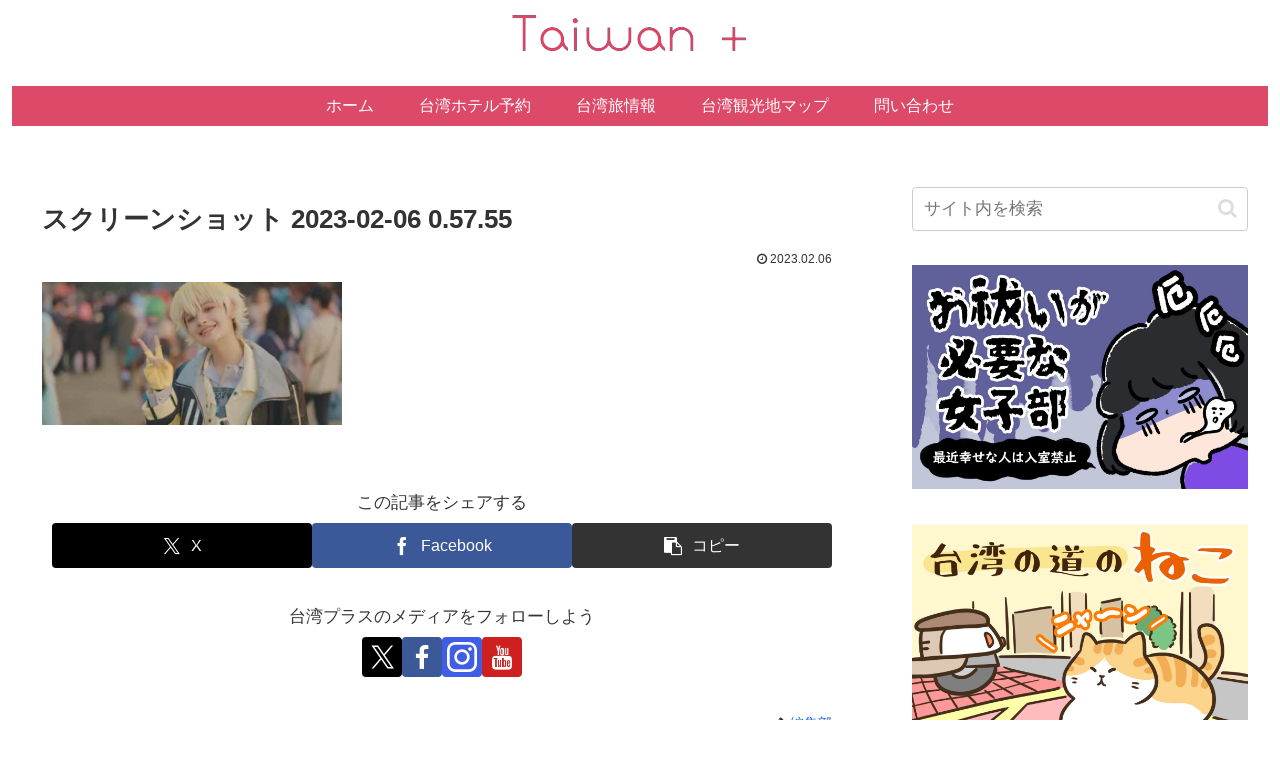

--- FILE ---
content_type: text/javascript
request_url: https://maps.googleapis.com/maps-api-v3/api/js/46/12a/util.js
body_size: 92769
content:
google.maps.__gjsload__('util', function(_){var Uka,Wka,Xka,Zka,$ka,ys,cla,fla,gla,ila,jla,Js,Ks,wla,Rs,Bla,Cla,Ss,Dla,Ts,Us,Vs,Fla,Ela,Gla,Ila,Ws,Kla,Lla,Yka,Nla,Qla,Ula,Vla,Wla,Yla,Zla,$la,It,Kt,Lt,bma,cma,Pt,ema,fma,gma,St,ima,Xt,oma,rma,sma,vu,wu,xu,tma,Au,uma,vma,Hu,xma,yma,zma,Fma,Iu,Ama,Gma,Mu,Nu,Hma,Ou,Pu,Qu,Ru,Su,Ima,Kma,Mma,Qma,Oma,Rma,Pma,Uma,Wma,Uu,Vu,Vma,Yma,Xu,Yu,Zma,Zu,av,ena,bv,cv,fna,dv,ev,gna,fv,mna,qna,sna,hv,una,iv,jv,kv,lv,vna,mv,ov,wna,nv,xna,yna,zna,qv,pv,rv,sv,tv,uv,Ana,vv,wv,Bna,Cna,Dna,Ena,Fna,Gna,Hna,Ina,Jna,Kna,
Lna,Mna,Nna,Ona,Pna,Qna,Rna,Sna,Tna,Av,Cv,Xna,Dv,Ev,Gv,Hv,Fv,Iv,$na,boa,coa,doa,Nv,Ov,Qv,goa,Rv,Sv,hoa,ioa,Tv,foa,loa,moa,noa,Xv,ooa,poa,$v,qoa,aw,roa,bw,cw,ew,fw,gw,toa,hw,iw,voa,uoa,mw,yoa,nw,jw,zoa,rw,tw,ow,vw,Boa,Eoa,xw,woa,zw,Aw,Bw,yw,Foa,Goa,Cw,Gw,ww,Coa,Hoa,Ew,Dw,Aoa,qw,Fw,lw,sw,pw,Ioa,Loa,xoa,Jw,Nw,Ooa,Soa,Vw,Ww,$w,ax,cx,dx,Woa,Xoa,Yoa,Zoa,gx,hx,$oa,apa,bpa,cpa,dpa,epa,kx,fpa,nx,gpa,px,hpa,ipa,jpa,kpa,lpa,mpa,npa,Bx,opa,ppa,qpa,Ex,rpa,spa,tpa,Ix,upa,vpa,Mx,wpa,xpa,Ox,ypa,zpa,Px,Rx,Apa,Bpa,
Cpa,Vx,Dpa,Epa,Xx,Fpa,Gpa,Yx,Zx,Hpa,Ipa,Jpa,$x,by,Kpa,Lpa,ky,Mpa,Npa,Opa,Ppa,Qpa,Rpa,Spa,Tpa,Upa,Vpa,Wpa,Xpa,Ypa,Zpa,$pa,aqa,bqa,uy,vy,cqa,dqa,eqa,fqa,yy,gqa,hqa,iqa,jqa,kqa,lqa,mqa,nqa,oqa,pqa,qqa,Dy,Fy,rqa,sqa,tqa,Nz,vqa,uqa,wqa,Pz,Oz,zqa,Xz,Yz,Eqa,Fqa,$z,aA,bA,dA,Hqa,Gqa,Jqa,Iqa,Mla,Lqa,Tqa,Vqa,Uqa,Xqa,Zqa,$qa,yA,bra,AA,era,dra,gra,CA,KA,QA,nra,pra,ora,RA,SA,TA,qra,WA,VA,YA,rra,bB,gB,hB,Bra,Cra,jB,kB,lB,Dra,Era,Fra,Gra,Hra,Ira,qB,rB,Jra,Kra,Lra,sB,Ora,AB,BB,Pra;
_.qs=function(a,b){this.width=a;this.height=b};Uka=function(a){a&&"function"==typeof a.dispose&&a.dispose()};_.Vka=function(a,b){a.N?b():(a.J||(a.J=[]),a.J.push(b))};_.rs=function(a,b){_.Vka(a,_.Yj(Uka,b))};Wka=function(){var a="undefined"!==typeof window?window.trustedTypes:void 0;return null!==a&&void 0!==a?a:null};
Xka=function(){var a,b;if(void 0===ss)try{ss=null!==(b=null===(a=Wka())||void 0===a?void 0:a.createPolicy("google#safe",{createHTML:function(c){return c},createScript:function(c){return c},createScriptURL:function(c){return c}}))&&void 0!==b?b:null}catch(c){ss=null}return ss};_.ts=function(a,b){this.g=a;this.zc=b;this.sg=this.Zk=this.Rg=null};Zka=function(a){var b=Yka;this.i=a;this.j=b;this.h=this.g=null};
$ka=function(a,b,c){for(var d=0,e=0,f=_.ze(a);e<f&&(b(a[e])&&(a.splice(e--,1),d++),d!=c);++e);};_.us=function(a,b){$ka(a,function(c){return b===c},void 0)};_.ala=function(a,b){var c=_.cf(a),d=_.cf(b),e=c-d;a=_.df(a)-_.df(b);return 2*Math.asin(Math.sqrt(Math.pow(Math.sin(e/2),2)+Math.cos(c)*Math.cos(d)*Math.pow(Math.sin(a/2),2)))};_.vs=function(a,b,c){return _.ala(a,b)*(c||6378137)};
_.xs=function(a){if(!_.ifa.has(a)){if(ws[a])var b=ws[a];else{b=Math.ceil(a.length/6);for(var c="",d=0;d<a.length;d+=b){for(var e=0,f=d;f-d<b&&f<a.length;f++)e+=a.charCodeAt(f);e%=52;c+=26>e?String.fromCharCode(65+e):String.fromCharCode(71+e)}b=ws[a]=c}a=b+"-"+a}return a};_.bla=function(a,b){b&&(a.Aa=Math.min(a.Aa,b.Aa),a.Ia=Math.max(a.Ia,b.Ia),a.xa=Math.min(a.xa,b.xa),a.Ca=Math.max(a.Ca,b.Ca))};ys=function(a,b){return a.Aa<=b.x&&b.x<a.Ia&&a.xa<=b.y&&b.y<a.Ca};
cla=function(a){a.currentTarget.style.outline=""};_.zs=function(a){_.Yh(a,'select,textarea,input[type="date"],input[type="datetime-local"],input[type="email"],input[type="month"],input[type="number"],input[type="password"],input[type="search"],input[type="tel"],input[type="text"],input[type="time"],input[type="url"],input[type="week"],input:not([type])')||(a.addEventListener("focus",function(b){_.Jj||!1!==_.Ij||(b.currentTarget.style.outline="none")}),a.addEventListener("focusout",cla))};
_.As=function(a,b,c,d,e){this.o=a;this.l=b;this.j=d;this.i=c;this.h=null;this.C=e||null;this.g=this.F=this.m=this.G=null};_.Bs=function(a,b){return(b=b||a.i)&&a.m?a.j.Hn(_.Bk(a.o,b,a.m)):a.h};_.Cs=function(a,b){a.h&&a.h.clientX==b.clientX&&a.h.clientY==b.clientY||(a.i=null,a.h=b,a.j.refresh())};_.Ds=function(a,b){return new _.fl(_.ie(a,1,b))};_.dla=function(a){a.Wa.__gm_internal__noDrag=!0};
_.Es=function(a,b,c){c=void 0===c?0:c;var d=_.En(a,{ra:b.ra-c,ta:b.ta-c,Ba:b.Ba});a=_.En(a,{ra:b.ra+1+c,ta:b.ta+1+c,Ba:b.Ba});return{min:new _.Vg(Math.min(d.g,a.g),Math.min(d.h,a.h)),max:new _.Vg(Math.max(d.g,a.g),Math.max(d.h,a.h))}};_.ela=function(a,b,c,d){b=_.wn(a,b,d,function(e){return e});a=_.wn(a,c,d,function(e){return e});return{ra:b.ra-a.ra,ta:b.ta-a.ta,Ba:d}};_.Fs=function(a){a.style.direction=_.Xq.ic()?"rtl":"ltr"};
fla=function(a,b){return function(c){c||(c=window.event);return b.call(a,c)}};gla=function(){this._mouseEventsPrevented=!0};_.hla=function(a){return a[a.length-1]};ila=function(a,b){for(var c=1;c<arguments.length;c++){var d=arguments[c];if(_.Ha(d)){var e=a.length||0,f=d.length||0;a.length=e+f;for(var g=0;g<f;g++)a[e+g]=d[g]}else a.push(d)}};_.Gs=function(a,b){return a>b?1:a<b?-1:0};
_.Hs=function(a,b){if(!_.Ha(a)||!_.Ha(b)||a.length!=b.length)return!1;for(var c=a.length,d=0;d<c;d++)if(a[d]!==b[d])return!1;return!0};jla=function(a,b){var c=a.length-b.length;return 0<=c&&a.indexOf(b,c)==c};_.kla=function(a,b){for(var c in a)if(a[c]==b)return!0;return!1};_.Is=function(a){var b={},c;for(c in a)b[c]=a[c];return b};_.lla=function(a){return a instanceof _.sc&&a.constructor===_.sc?a.g:"type_error:SafeScript"};Js=function(a,b){return b?a.replace(mla,""):a};
Ks=function(a,b){var c=0,d=0,e=!1;a=Js(a,b).split(nla);for(b=0;b<a.length;b++){var f=a[b];_.Qea.test(Js(f,void 0))?(c++,d++):ola.test(f)?e=!0:_.Pea.test(Js(f,void 0))?d++:pla.test(f)&&(e=!0)}return 0==d?e?1:0:.4<c/d?-1:1};_.qla=function(a,b){switch(Ks(b)){case 1:"ltr"!==a.dir&&(a.dir="ltr");break;case -1:"rtl"!==a.dir&&(a.dir="rtl");break;default:a.removeAttribute("dir")}};_.Ls=function(a){return a instanceof _.Ac&&a.constructor===_.Ac?a.g:"type_error:SafeUrl"};
_.Ms=function(a){a=String(a);a=a.replace(/(%0A|%0D)/g,"");var b=a.match(rla);return b&&_.Tea.test(b[1])?_.Bc(a):null};_.Ns=function(a){a instanceof _.Ac||(a="object"==typeof a&&a.Pf?a.Ac():String(a),a=sla.test(a)?_.Bc(a):_.Ms(a));return a||_.rj};_.tla=function(a,b){if(a instanceof _.Ac)return a;a="object"==typeof a&&a.Pf?a.Ac():String(a);if(b&&/^data:/i.test(a)&&(b=_.Ms(a)||_.rj,b.Ac()==a))return b;sla.test(a)||(a="about:invalid#zClosurez");return _.Bc(a)};
_.Os=function(a,b){_.qc(a);_.qc(a);return _.Nc(b,null)};_.Ps=function(a,b){if((0,_.Zea)())for(;a.lastChild;)a.removeChild(a.lastChild);a.innerHTML=_.Mc(b)};_.ula=function(a,b){b=b instanceof _.Ac?b:_.tla(b,/^data:image\//i.test(b));a.src=_.Ls(b)};_.vla=function(a,b){return a+Math.random()*(b-a)};_.Qs=function(a,b,c){return Math.min(Math.max(a,b),c)};
wla=function(a){return a.replace(/&([^;]+);/g,function(b,c){switch(c){case "amp":return"&";case "lt":return"<";case "gt":return">";case "quot":return'"';default:return"#"!=c.charAt(0)||(c=Number("0"+c.substr(1)),isNaN(c))?b:String.fromCharCode(c)}})};
_.yla=function(a,b){var c={"&amp;":"&","&lt;":"<","&gt;":">","&quot;":'"'};var d=b?b.createElement("div"):_.C.document.createElement("div");return a.replace(xla,function(e,f){var g=c[e];if(g)return g;"#"==f.charAt(0)&&(f=Number("0"+f.substr(1)),isNaN(f)||(g=String.fromCharCode(f)));g||(g=_.Os(_.rc("Single HTML entity."),e+" "),_.Ps(d,g),g=d.firstChild.nodeValue.slice(0,-1));return c[e]=g})};Rs=function(a){return _.kb(a,"&")?"document"in _.C?_.yla(a):wla(a):a};
_.zla=function(a){return a.replace(RegExp("(^|[\\s]+)([a-z])","g"),function(b,c,d){return c+d.toUpperCase()})};_.Ala=function(a){for(var b;b=a.firstChild;)a.removeChild(b)};Bla=function(a){for(;a&&1!=a.nodeType;)a=a.nextSibling;return a};Cla=function(a){return void 0!==a.firstElementChild?a.firstElementChild:Bla(a.firstChild)};Ss=function(a){return void 0!==a.nextElementSibling?a.nextElementSibling:Bla(a.nextSibling)};Dla=function(){};Ts=function(a){this.g=a};
Us=function(a,b,c,d,e){this.type=a;this.label=b;this.ka=c;this.nm=d;this.M=e};Vs=function(a){switch(a){case "d":case "f":case "i":case "j":case "u":case "v":case "x":case "y":case "g":case "h":case "n":case "o":case "e":return 0;case "s":case "z":case "B":return"";case "b":return!1;default:return null}};
Fla=function(a,b){if(a.constructor!=Array&&a.constructor!=Object)throw Error("Invalid object type passed into jsproto.areJsonObjectsEqual()");if(a===b)return!0;if(a.constructor!=b.constructor)return!1;for(var c in a)if(!(c in b&&Ela(a[c],b[c])))return!1;for(var d in b)if(!(d in a))return!1;return!0};Ela=function(a,b){if(a===b||!(!0!==a&&1!==a||!0!==b&&1!==b)||!(!1!==a&&0!==a||!1!==b&&0!==b))return!0;if(a instanceof Object&&b instanceof Object){if(!Fla(a,b))return!1}else return!1;return!0};
Gla=function(a,b){b=new Zka(b);b.h=a;return b};_.Hla=function(a){_.sj||(_.sj={});var b=_.sj[a.g];if(b){for(var c=a.zc,d=b.length,e=0;e<d;e++){var f=b[e];if(c==f.zc)return a.Rg&&(f.Rg=a.Rg),a.Zk&&(f.Zk=a.Zk),a.sg&&(f.sg=a.sg),f;c<f.zc&&(d=e)}b.splice(d,0,a)}else _.sj[a.g]=[a];return a};Ila=function(a,b,c){a=new _.ts(a,b);a.Rg=c;return _.Hla(a)};
Ws=function(a,b,c){a=new _.Rd(a);b.ph=-1;var d=[];a.forEach(function(e){var f=e.wg,g=e.type,h=e.nm,k;e.Rp&&(k="");if(c&&c[f]){var l=c[f].label;k=c[f].ka;var m=c[f].M}l=l||(e.Gj?3:1);e.Gj||null!=k||(k=Vs(g));"m"!=g||m||(e=e.dk,"string"===typeof e?(m={},Ws(e,m)):e.bn?m=e.bn:(m=e.bn={},Ws(e,e.bn)));d[f]=new Us(g,l,k,h,m)});b.wa=d};_.Jla=function(a,b){if(_.dfa&&!b)a=_.C.btoa(a);else{for(var c=[],d=0,e=0;e<a.length;e++){var f=a.charCodeAt(e);255<f&&(c[d++]=f&255,f>>=8);c[d++]=f}a=_.Td(c,b)}return a};
Kla=function(a){if(_.efa)return _.C.atob(a);var b="";_.bk(a,function(c){b+=String.fromCharCode(c)});return b};Lla=function(a){var b=[];_.bk(a,function(c){b.push(c)});return b};Yka=function(a){return a.H};_.Xs=function(a,b,c,d){return Ila(a,b,Gla(function(){return{M:"m",Y:[d()]}},c))};_.Ys=function(a){return parseInt(a,10)};_.Zs=function(){var a=Mla;a.hasOwnProperty("_instance")||(a._instance=new a);return a._instance};_.$s=function(a,b,c){return window.setTimeout(function(){b.call(a)},c)};
_.at=function(a){return function(){var b=this,c=arguments;_.Wk(function(){a.apply(b,c)})}};_.bt=function(a){(0,_.kf)();return _.Bc(a)};_.ct=function(a,b,c){b=_.A(b);for(var d=b.next();!d.done;d=b.next())a.bindTo(d.value,c)};_.dt=function(a,b){return a.Aa>=b.Ia||b.Aa>=a.Ia||a.xa>=b.Ca||b.xa>=a.Ca?!1:!0};
Nla=function(a,b){if(!b)return a;var c=Infinity,d=-Infinity,e=Infinity,f=-Infinity,g=Math.sin(b);b=Math.cos(b);a=[a.Aa,a.xa,a.Aa,a.Ca,a.Ia,a.Ca,a.Ia,a.xa];for(var h=0;4>h;++h){var k=a[2*h],l=a[2*h+1],m=b*k-g*l;k=g*k+b*l;c=Math.min(c,m);d=Math.max(d,m);e=Math.min(e,k);f=Math.max(f,k)}return _.yh(c,e,d,f)};_.et=function(a,b){a.innerHTML!==b&&(_.mi(a),_.Md(a,_.lf(b)))};_.ft=function(a){_.ej&&_.ej.push({Uw:a,timestamp:_.Vk()})};
_.Ola=function(a,b,c,d,e,f,g){var h="";a&&(h+=a+":");c&&(h+="//",b&&(h+=b+"@"),h+=c,d&&(h+=":"+d));e&&(h+=e);f&&(h+="?"+f);g&&(h+="#"+g);return h};_.Pla=function(a,b){if(!b)return a;var c=a.indexOf("#");0>c&&(c=a.length);var d=a.indexOf("?");if(0>d||d>c){d=c;var e=""}else e=a.substring(d+1,c);a=[a.substr(0,d),e,a.substr(c)];c=a[1];a[1]=b?c?c+"&"+b:b:c;return a[0]+(a[1]?"?"+a[1]:"")+a[2]};_.gt=function(a,b,c){c=null!=c?"="+encodeURIComponent(String(c)):"";return _.Pla(a,b+c)};
Qla=function(a,b,c,d){for(var e=c.length;0<=(b=a.indexOf(c,b))&&b<d;){var f=a.charCodeAt(b-1);if(38==f||63==f)if(f=a.charCodeAt(b+e),!f||61==f||38==f||35==f)return b;b+=e+1}return-1};_.Tla=function(a,b){for(var c=a.search(Rla),d=0,e,f=[];0<=(e=Qla(a,d,b,c));)f.push(a.substring(d,e)),d=Math.min(a.indexOf("&",e)+1||c,c);f.push(a.substr(d));return f.join("").replace(Sla,"$1")};
_.ht=function(a,b){a.classList?a.classList.remove(b):_.Kga(a,b)&&_.Jga(a,Array.prototype.filter.call(a.classList?a.classList:_.jm(a).match(/\S+/g)||[],function(c){return c!=b}).join(" "))};Ula=function(a){if(a.Rb&&"function"==typeof a.Rb)a=a.Rb();else if(_.Ha(a)||"string"===typeof a)a=a.length;else{var b=0,c;for(c in a)b++;a=b}return a};
Vla=function(a,b){if("function"==typeof a.every)return a.every(b,void 0);if(_.Ha(a)||"string"===typeof a)return Array.prototype.every.call(a,b,void 0);for(var c=_.mm(a),d=_.lm(a),e=d.length,f=0;f<e;f++)if(!b.call(void 0,d[f],c&&c[f],a))return!1;return!0};_.it=function(a,b){_.fi.Tc?a.nodeValue=b:a.textContent=b};_.jt=function(a,b){a.style.display=b?"":"none"};_.kt=function(a){a.style.display="none"};_.lt=function(a){a.style.display=""};
_.mt=function(a,b){if(null==b)throw Error("Undefined cursor style");a.style.cursor=b};_.nt=function(a,b){a.style.opacity=1==b?"":b};_.ot=function(a){var b=_.Ys(a);return isNaN(b)||a!=b&&a!=b+"px"?0:b};_.pt=function(a){_.ht(a,"gmnoscreen");_.km(a,"gmnoprint")};Wla=function(a){var b=_.Cm("link");b.setAttribute("type","text/css");b.setAttribute("rel","stylesheet");b.setAttribute("href",a);document.head.insertBefore(b,document.head.firstChild)};
_.qt=function(){if(!Xla){Xla=!0;var a="https"===_.Rq.substring(0,5)?"https":"http";Wla(a+"://"+_.oia);Wla(a+"://fonts.googleapis.com/css?family=Roboto:300,400,500,700|Google+Sans:400,500,700|Google+Sans+Text:400")}};_.rt=function(a){_.F(this,a,4)};Yla=function(){var a=new _.rt;Bt||(Bt={wa:[]},Ws("3dd",Bt));return{ka:a,M:Bt}};Zla=function(a){_.F(this,a,4)};$la=function(){var a=new Zla;Ct||(Ct={wa:[]},Ws("3dd",Ct));return{ka:a,M:Ct}};_.Dt=function(a){_.F(this,a,3)};_.Et=function(a){_.F(this,a,4)};
_.ama=function(a){return"roadmap"==a||"satellite"==a||"hybrid"==a||"terrain"==a};_.Ft=function(){return _.jd?"Webkit":_.id?"Moz":_.Xi?"ms":null};_.Gt=function(a,b){"number"==typeof a&&(a=(b?Math.round(a):a)+"px");return a};_.Ht=function(a,b,c){if(b instanceof _.qs)c=b.height,b=b.width;else if(void 0==c)throw Error("missing height argument");a.style.width=_.Gt(b,!0);a.style.height=_.Gt(c,!0)};It=function(a,b){a.style.display=b?"":"none"};_.Jt=function(a){_.th[12]&&_.qf("usage").then(function(b){a(b.Jx)})};
Kt=function(a,b){switch(a){case "client":return 0==b.indexOf("internal-")||0==b.indexOf("google-")?null:0==b.indexOf("AIz")?"ClientIdLooksLikeKey":b.match(/[a-zA-Z0-9-_]{27}=/)?"ClientIdLooksLikeCryptoKey":0!=b.indexOf("gme-")?"InvalidClientId":null;case "key":return 0==b.indexOf("gme-")?"KeyLooksLikeClientId":b.match(/^[a-zA-Z0-9-_]{27}=$/)?"KeyLooksLikeCryptoKey":b.match(/^[1-9][0-9]*$/)?"KeyLooksLikeProjectNumber":0!=b.indexOf("AIz")?"InvalidKey":null;case "channel":return b.match(/^[a-zA-Z0-9._-]*$/)?
null:"InvalidChannel";case "signature":return"SignatureNotRequired";case "signed_in":return"SignedInNotSupported";case "sensor":return"SensorNotRequired";case "v":if(a=b.match(/^3\.(\d+)(\.\d+[a-z]?)?$/)){if((b=window.google.maps.version.match(/3\.(\d+)(\.\d+[a-z]?)?/))&&Number(a[1])<Number(b[1]))return"RetiredVersion"}else if(!b.match(/^3\.exp$/)&&!b.match(/^3\.?$/)&&!(_.P=["alpha","beta","weekly","quarterly"],_.u(_.P,"includes")).call(_.P,b))return"InvalidVersion";return null;default:return null}};
Lt=function(){};_.Mt=function(a){return"undefined"!=typeof Element&&a instanceof Element?window&&window.getComputedStyle?window.getComputedStyle(a,"")||{}:a.style:{}};bma=function(a){var b=Nt;Nt=2;try{a()}finally{Nt=b}};_.Ot=function(a){switch(Nt){case 0:return;case 1:_.zg(a);return;case 2:throw a;case 3:return}throw Error("invalid error level: "+Nt);};cma=function(a,b){_.Ot(Error("Invalid wire type: "+a+" (at position "+b+")"))};Pt=function(){_.Ot(Error("Failed to read varint, encoding is invalid."))};
_.dma=function(a,b){_.Ot(Error("Tried to read past the end of the data "+b+" > "+a))};ema=function(a,b){b=String.fromCharCode.apply(null,b);return null==a?b:a+b};_.Rt=function(a){if(!Array.isArray(a))return a;Object.isFrozen(a)||(Qt?a[Qt]|=1:void 0!==a.Wk?a.Wk|=1:Object.defineProperties(a,{Wk:{value:1,configurable:!0,writable:!0,enumerable:!1}}));return a};fma=function(a){return null!==a&&"object"===typeof a&&a.constructor===Object};
gma=function(a,b){if(null!=a)return Array.isArray(a)||fma(a)?St(a,b):b(a)};St=function(a,b){if(Array.isArray(a)){for(var c=Array(a.length),d=0;d<a.length;d++)c[d]=gma(a[d],b);if(a){var e;Qt?e=a[Qt]:e=a.Wk;a=null==e?0:e}else a=0;a&1&&_.Rt(c);return c}e={};for(c in a)Object.prototype.hasOwnProperty.call(a,c)&&(e[c]=gma(a[c],b));return e};_.Tt=function(a){switch(typeof a){case "number":return isFinite(a)?a:String(a);case "object":return hma&&null!=a&&a instanceof Uint8Array?_.Td(a):a;default:return a}};
ima=function(a){return hma&&null!=a&&a instanceof Uint8Array?new Uint8Array(a):a};_.lma=function(a,b,c){return b===c?jma||(jma=new Uint8Array(0)):kma?a.slice(b,c):new Uint8Array(a.subarray(b,c))};_.Ut=function(a,b){return 4294967296*b+(a>>>0)};_.Vt=function(a,b){var c=b&2147483648;c&&(a=~a+1>>>0,b=~b>>>0,0==a&&(b=b+1>>>0));a=_.Ut(a,b);return c?-a:a};
_.Wt=function(a){if(a.constructor===Uint8Array)return a;if(a.constructor===ArrayBuffer)return new Uint8Array(a);if(a.constructor===Array)return new Uint8Array(a);if(a.constructor===String)return _.Xfa(a);if(a instanceof Uint8Array)return new Uint8Array(a.buffer,a.byteOffset,a.byteLength);throw Error("Type not convertible to a Uint8Array, expected a Uint8Array, an ArrayBuffer, a base64 encoded string, or Array of numbers");};
_.Yt=function(a,b,c,d){d=void 0===d?{}:d;d=void 0===d.fg?!1:d.fg;this.h=null;this.g=this.i=this.l=0;this.j=!1;this.fg=d;a&&Xt(this,a,b,c)};_.$t=function(a,b,c,d){if(Zt.length){var e=Zt.pop();d&&(e.fg=d.fg);a&&Xt(e,a,b,c);return e}return new _.Yt(a,b,c,d)};Xt=function(a,b,c,d){a.h=_.Wt(b);a.l=void 0!==c?c:0;a.i=void 0!==d?a.l+d:a.h.length;a.g=a.l};_.au=function(a){return a.g==a.i};_.cu=function(a){for(var b=a.g,c=0;10>c;c++){if(0===(a.h[b]&128)){a.g=b+1;_.bu(a);return}b++}a.j=!0;Pt()};
_.bu=function(a){a.g>a.i&&(a.j=!0,_.dma(a.i,a.g))};_.du=function(a,b,c){var d={};this.m={fg:void 0===d.fg?!1:d.fg};this.i=_.$t(a,b,c,this.m);this.h=this.i.getCursor();this.j=this.g=-1;this.l=!1};_.fu=function(a,b,c){if(eu.length){var d=eu.pop();a&&(Xt(d.i,a,b,c),d.g=-1,d.j=-1);return d}return new _.du(a,b,c)};_.Q=function(a){if(_.au(a.i)||a.getError())return!1;a.h=a.i.getCursor();var b=a.i.Nb(),c=b>>>3;b&=7;if(!(0<=b&&5>=b))return a.l=!0,cma(b,a.h),!1;a.g=c;a.j=b;return!0};
_.gu=function(a){if(2!=a.j)_.S(a);else{var b=a.i.Nb();a=a.i;a.g+=b;_.bu(a)}};_.S=function(a){switch(a.j){case 0:0!=a.j?_.S(a):_.cu(a.i);break;case 1:a=a.i;a.g+=8;_.bu(a);break;case 2:_.gu(a);break;case 5:a=a.i;a.g+=4;_.bu(a);break;case 3:var b=a.g;do{if(!_.Q(a)){a.l=!0;_.Ot(Error("Unmatched start-group tag: stream EOF"));break}if(4==a.j){a.g!=b&&(a.l=!0,_.Ot(Error("Unmatched end-group tag")));break}_.S(a)}while(1);break;default:a.l=!0,cma(a.j,a.h)}};_.U=function(a){return a.i.ag(_.Vt)};
_.hu=function(){this.g=new Uint8Array(64);this.h=0};_.iu=function(a,b){for(;127<b;)a.push(b&127|128),b>>>=7;a.push(b)};_.ju=function(a,b){if(0<=b)_.iu(a,b);else{for(var c=0;9>c;c++)a.push(b&127|128),b>>=7;a.push(1)}};_.ku=function(){this.i=[];this.h=0;this.g=new _.hu};_.lu=function(a,b){0!==b.length&&(a.i.push(b),a.h+=b.length)};_.mu=function(a){_.lu(a,a.g.end())};
_.nu=function(a,b){var c=a.h+a.g.length();if(0===c)a=new Uint8Array(0);else{c=new Uint8Array(c);for(var d=a.i,e=d.length,f=0,g=0;g<e;g++){var h=d[g];0!==h.length&&(c.set(h,f),f+=h.length)}d=a.g;e=d.h;0!==e&&(c.set(d.g.subarray(0,e),f),d.h=0);a.i=[c];a=c}return _.Td(a,b)};_.ou=function(a,b,c){_.iu(a.g,8*b+c)};_.pu=function(a,b,c){null!=c&&(c=parseInt(c,10),_.ou(a,b,0),_.ju(a.g,c))};
_.qu=function(a,b,c){if(null!=c){if(mma)c=(nma||(nma=new TextEncoder)).encode(c);else{var d=void 0;d=void 0===d?!1:d;for(var e=0,f=new Uint8Array(3*c.length),g=0;g<c.length;g++){var h=c.charCodeAt(g);if(128>h)f[e++]=h;else{if(2048>h)f[e++]=h>>6|192;else{if(55296<=h&&57343>=h){if(56319>=h&&g<c.length){var k=c.charCodeAt(++g);if(56320<=k&&57343>=k){h=1024*(h-55296)+k-56320+65536;f[e++]=h>>18|240;f[e++]=h>>12&63|128;f[e++]=h>>6&63|128;f[e++]=h&63|128;continue}else g--}if(d)throw Error("Found an unpaired surrogate");
h=65533}f[e++]=h>>12|224;f[e++]=h>>6&63|128}f[e++]=h&63|128}}c=f.subarray(0,e)}_.ou(a,b,2);_.iu(a.g,c.length);_.mu(a);_.lu(a,c)}};oma=function(a,b,c,d){this.h=d;a=this.g=_.$t(a,b,c-b);a.Nb();a.Nb();_.au(a)&&(a.Pa(),this.g=null)};_.pma=function(a,b,c,d){this.g=a;this.j=b;this.h=c;this.i=d};_.qma=function(a,b,c){b=b();a=_.fu(a);c(b,a);a.Pa();return b};_.ru=function(a,b,c){var d=b(),e=_.fu(a);bma(function(){return c(d,e)});e.Pa();return d};_.su=function(){this.h=this.g=null};
_.tu=function(a,b){for(;_.Q(b);)switch(b.g){case 1:a.g=_.U(b);break;case 2:a.h=b.$();break;default:_.S(b)}};_.uu=function(){return new _.su};rma=function(){_.qma([],_.uu,function(a,b){return _.tu(a,b)})};sma=function(a){return _.ru(a,_.uu,function(b,c){return _.tu(b,c)})};vu=function(a,b){this.g=a;this.h=b;this.map={};this.i=!0;if(0<this.g.length){for(a=0;a<this.g.length;a++){b=this.g[a];var c=b[0];this.map[c.toString()]=new tma(c,b[1])}this.i=!0}};
wu=function(a,b){return a.h?(b.g||(b.g=new a.h(b.value),a.isFrozen()&&null(b.g)),b.g):b.value};xu=function(a){a=a.map;var b=[],c;for(c in a)Object.prototype.hasOwnProperty.call(a,c)&&b.push(c);return b};tma=function(a,b){this.key=a;this.value=b;this.g=void 0};Au=function(a){this.h=0;this.g=a};
_.Du=function(a,b,c){var d=Bu;Bu=null;a||(a=d);d=this.constructor.Zy;a||(a=d?[d]:[]);this.ph=(d?0:-1)-(this.constructor.Py||0);this.g=null;this.h=a;a:{d=this.h.length;a=d-1;if(d&&(d=this.h[a],fma(d))){this.j=a-this.ph;this.i=d;break a}void 0!==b&&-1<b?(this.j=Math.max(b,a+1-this.ph),this.i=null):this.j=Number.MAX_VALUE}if(c)for(b=0;b<c.length;b++)a=c[b],a<this.j?(a+=this.ph,(d=this.h[a])?_.Rt(d):this.h[a]=_.Cu):(uma(this),(d=this.i[a])?_.Rt(d):this.i[a]=_.Cu)};
uma=function(a){var b=a.j+a.ph;a.h[b]||(a.i=a.h[b]={})};_.Eu=function(a,b,c){return-1===b?null:(void 0===c?0:c)||b>=a.j?a.i?a.i[b]:void 0:a.h[b+a.ph]};vma=function(a,b,c){a.g||(a.g={});if(b in a.g)return a.g[b];var d=_.Eu(a,b);d||(d=_.Rt([]),_.Fu(a,b,d));c=new vu(d,c);return a.g[b]=c};_.Fu=function(a,b,c,d){(void 0===d?0:d)||b>=a.j?(uma(a),a.i[b]=c):a.h[b+a.ph]=c;return a};_.Gu=function(a,b,c,d,e){if(-1===c)return null;a.g||(a.g={});!a.g[c]&&(e=_.Eu(a,c,void 0===e?!1:e),d||e)&&(a.g[c]=new b(e));return a.g[c]};
_.wma=function(a,b,c){a.g||(a.g={});var d=a.g[c];if(!d){var e=void 0===e?!1:e;d=_.Eu(a,c,e);null==d&&(d=_.Cu);d===_.Cu&&(d=_.Rt([]),_.Fu(a,c,d,e));e=d;d=[];for(var f=0;f<e.length;f++)d[f]=new b(e[f]);a.g[c]=d}return d};
Hu=function(a,b){b.l&&(a.l=b.l.slice());var c=b.g;if(c){b=b.i;var d={},e;for(e in c){if(Object.prototype.hasOwnProperty.call(c,e)){var f=c[e];if(f){var g=!(!b||!b[e]),h=+e;if(Array.isArray(f)){if(f.length)for(g=_.wma(a,f[0].constructor,h),h=0;h<Math.min(g.length,f.length);h++)Hu(g[h],f[h])}else f instanceof vu?f.h&&(d.Ml=vma(a,h,f.h),f.forEach(function(k){return function(l,m){return Hu(k.Ml.get(m),l)}}(d))):(g=_.Gu(a,f.constructor,h,void 0,g))&&Hu(g,f)}}d={Ml:d.Ml}}}};
xma=function(a){this.Ea=a;this.g=[]};yma=function(){this.l=[];this.g=[];this.m=[];this.j={};this.i=null;this.h=[]};zma=function(a){return String.prototype.trim?a.trim():a.replace(/^\s+/,"").replace(/\s+$/,"")};
Fma=function(a,b){return function f(d,e){e=void 0===e?!0:e;var g=b;"click"==g&&(_.zea&&d.metaKey||!_.zea&&d.ctrlKey||2==d.which||null==d.which&&4==d.button||d.shiftKey)&&(g="clickmod");for(var h=d.srcElement||d.target,k=Iu(g,d,h,"",null),l,m,p=h;p&&p!=this;p=p.__owner||p.parentNode){m=p;var q=l=void 0,r=m,t=g,v=d,w=r.__jsaction;if(!w){var y=Ama(r,"jsaction");if(y){w=Bma[y];if(!w){w={};for(var z=y.split(Cma),J=z?z.length:0,G=0;G<J;G++){var K=z[G];if(K){var R=K.indexOf(":"),T=-1!=R,aa=T?zma(K.substr(0,
R)):Dma;K=T?zma(K.substr(R+1)):K;w[aa]=K}}Bma[y]=w}y=w;w={};for(q in y){z=w;J=q;b:if(G=y[q],!(0<=G.indexOf(".")))for(aa=r;aa;aa=aa.parentNode){K=aa;R=K.__jsnamespace;void 0===R&&(R=Ama(K,"jsnamespace"),K.__jsnamespace=R);if(K=R){G=K+"."+G;break b}if(aa==this)break}z[J]=G}r.__jsaction=w}else w=Ema,r.__jsaction=w}q=w;Ju._cfc&&q.click?l=Ju._cfc(r,v,q,t,void 0):l={eventType:t,action:q[t]||"",event:null,ignore:!1};if(l.ignore||l.action)break}l&&(k=Iu(l.eventType,l.event||d,h,l.action||"",m,k.timeStamp));
k&&"touchend"==k.eventType&&(k.event._preventMouseEvents=gla);l&&l.action||(k.action="",k.actionElement=null);g=k;a.i&&!g.event.a11ysgd&&(h=Iu(g.eventType,g.event,g.targetElement,g.action,g.actionElement,g.timeStamp),"clickonly"==h.eventType&&(h.eventType="click"),a.i(h,!0));if(g.actionElement){h=!1;if("maybe_click"!==g.eventType){if(!_.Aea||"INPUT"!=g.targetElement.tagName&&"TEXTAREA"!=g.targetElement.tagName||"focus"!=g.eventType)d.stopPropagation?d.stopPropagation():d.cancelBubble=!0}else"maybe_click"===
g.eventType&&(h=!0);if(a.i){!g.actionElement||"A"!=g.actionElement.tagName||"click"!=g.eventType&&"clickmod"!=g.eventType||(d.preventDefault?d.preventDefault():d.returnValue=!1);if((d=a.i(g))&&e){f.call(this,d,!1);return}h&&(e=g.event,e.stopPropagation?e.stopPropagation():e.cancelBubble=!0)}else e=_.maa(d),g.event=e,a.h.push(g);Ju._aeh&&Ju._aeh(g)}}};Iu=function(a,b,c,d,e,f){return{eventType:a,event:b,targetElement:c,action:d,actionElement:e,timeStamp:f||_.Oa()}};
Ama=function(a,b){var c=null;"getAttribute"in a&&(c=a.getAttribute(b));return c};Gma=function(a,b){return function(c){var d=a,e=b,f=!1;"mouseenter"==d?d="mouseover":"mouseleave"==d&&(d="mouseout");if(c.addEventListener){if("focus"==d||"blur"==d||"error"==d||"load"==d)f=!0;c.addEventListener(d,e,f)}else c.attachEvent&&("focus"==d?d="focusin":"blur"==d&&(d="focusout"),e=fla(c,e),c.attachEvent("on"+d,e));return{eventType:d,Og:e,capture:f}}};_.Ku=function(a){_.F(this,a,3)};
_.Lu=function(a){var b=new _.Ku;a=_.Ls(a);b.H[2]=a;return b};Mu=function(){};Nu=function(a,b,c){a=a.H[b];return null!=a?a:c};Hma=function(a){var b={};_.Pd(a.H,"param").push(b);return b};Ou=function(a,b){return _.Pd(a.H,"param")[b]};Pu=function(a){return a.H.param?a.H.param.length:0};Qu=function(a){var b=void 0;b=void 0===b?Vs(a):b;new Us(a,1,b,!1,void 0)};Ru=function(a){var b=void 0;b=void 0===b?Vs(a):b;new Us(a,2,b,!1,void 0)};Su=function(a,b,c){new Us(a,3,c,!1,b)};
Ima=function(a){var b=a.length-1,c=null;switch(a[b]){case "filter_url":c=1;break;case "filter_imgurl":c=2;break;case "filter_css_regular":c=5;break;case "filter_css_string":c=6;break;case "filter_css_url":c=7}c&&_.bb(a,b);return c};Kma=function(a){if(Jma.test(a))return a;a=_.Ns(a).Ac();return"about:invalid#zClosurez"===a?"about:invalid#zjslayoutz":a};
Mma=function(a){var b=Lma.exec(a);if(!b)return"0;url=about:invalid#zjslayoutz";var c=b[2];return b[1]?"about:invalid#zClosurez"==_.Ns(c).Ac()?"0;url=about:invalid#zjslayoutz":a:0==c.length?a:"0;url=about:invalid#zjslayoutz"};Qma=function(a){if(null==a)return null;if(!Nma.test(a)||0!=Oma(a,0))return"zjslayoutzinvalid";for(var b=RegExp("([-_a-zA-Z0-9]+)\\(","g"),c;null!==(c=b.exec(a));)if(null===Pma(c[1],!1))return"zjslayoutzinvalid";return a};
Oma=function(a,b){if(0>b)return-1;for(var c=0;c<a.length;c++){var d=a.charAt(c);if("("==d)b++;else if(")"==d)if(0<b)b--;else return-1}return b};
Rma=function(a){if(null==a)return null;for(var b=RegExp("([-_a-zA-Z0-9]+)\\(","g"),c=RegExp("[ \t]*((?:\"(?:[^\\x00\"\\\\\\n\\r\\f\\u0085\\u000b\\u2028\\u2029]*)\"|'(?:[^\\x00'\\\\\\n\\r\\f\\u0085\\u000b\\u2028\\u2029]*)')|(?:[?&/:=]|[+\\-.,!#%_a-zA-Z0-9\t])*)[ \t]*","g"),d=!0,e=0,f="";d;){b.lastIndex=0;var g=b.exec(a);d=null!==g;var h=a,k=void 0;if(d){if(void 0===g[1])return"zjslayoutzinvalid";k=Pma(g[1],!0);if(null===k)return"zjslayoutzinvalid";h=a.substring(0,b.lastIndex);a=a.substring(b.lastIndex)}e=
Oma(h,e);if(0>e||!Nma.test(h))return"zjslayoutzinvalid";f+=h;if(d&&"url"==k){c.lastIndex=0;g=c.exec(a);if(null===g||0!=g.index)return"zjslayoutzinvalid";k=g[1];if(void 0===k)return"zjslayoutzinvalid";g=0==k.length?0:c.lastIndex;if(")"!=a.charAt(g))return"zjslayoutzinvalid";h="";1<k.length&&(_.Lk(k,'"')&&jla(k,'"')?(k=k.substring(1,k.length-1),h='"'):_.Lk(k,"'")&&jla(k,"'")&&(k=k.substring(1,k.length-1),h="'"));k=Kma(k);if("about:invalid#zjslayoutz"==k)return"zjslayoutzinvalid";f+=h+k+h;a=a.substring(g)}}return 0!=
e?"zjslayoutzinvalid":f};Pma=function(a,b){var c=a.toLowerCase();a=Sma.exec(a);if(null!==a){if(void 0===a[1])return null;c=a[1]}return b&&"url"==c||c in Tma?c:null};Uma=function(a){this.H=a||{}};Wma=function(){var a=Vma();return!!Nu(a,"is_rtl",void 0)};Uu=function(a){Tu.H.css3_prefix=a};Vu=function(){this.g={};this.h=null;this.Fb=++Xma};Vma=function(){Tu||(Tu=new Uma,_.zb()?Uu("-webkit-"):_.wb()?Uu("-moz-"):_.tb()?Uu("-ms-"):_.sb("Opera")&&Uu("-o-"),Tu.H.is_rtl=!1);return Tu};Yma=function(){return Vma().H};
Xu=function(a,b,c){return b.call(c,a.g,Wu)};Yu=function(a,b,c){null!=b.h&&(a.h=b.h);a=a.g;b=b.g;if(c=c||null){a.Sb=b.Sb;a.Ke=b.Ke;for(var d=0;d<c.length;++d)a[c[d]]=b[c[d]]}else for(d in b)a[d]=b[d]};Zma=function(a){if(!a)return Zu();for(a=a.parentNode;_.Ia(a)&&1==a.nodeType;a=a.parentNode){var b=a.getAttribute("dir");if(b&&(b=b.toLowerCase(),"ltr"==b||"rtl"==b))return b}return Zu()};Zu=function(){return Wma()?"rtl":"ltr"};
_.$u=function(a,b){if($ma.test(b))return b;b=0<=b.indexOf("left")?b.replace(ana,"right"):b.replace(bna,"left");_.$a(cna,a)&&(a=b.split(dna),4<=a.length&&(b=[a[0],a[3],a[2],a[1]].join(" ")));return b};av=function(a,b){this.h="";this.g=b||{};if("string"===typeof a)this.h=a;else{b=a.g;this.h=a.getKey();for(var c in b)null==this.g[c]&&(this.g[c]=b[c])}};ena=function(a){return a.getKey()};
bv=function(a,b){var c=a.__innerhtml;c||(c=a.__innerhtml=[a.innerHTML,a.innerHTML]);if(c[0]!=b||c[1]!=a.innerHTML){if(_.Ia(a)&&_.Ia(a)&&_.Ia(a)&&1===a.nodeType&&(!a.namespaceURI||"http://www.w3.org/1999/xhtml"===a.namespaceURI)&&a.tagName.toUpperCase()==="SCRIPT".toString()){var d,e=b,f=null===(d=Xka())||void 0===d?void 0:d.createScript(e);d=new Ts(null!==f&&void 0!==f?f:e,_.iia);if(d instanceof Dla)if(d instanceof Ts)d=d.g;else throw Error("");else d=_.lla(d);a.textContent=d}else a.innerHTML=_.Mc(_.lf(b));
c[0]=b;c[1]=a.innerHTML}};cv=function(a){if(a=a.getAttribute("jsinstance")){var b=a.indexOf(";");return(0<=b?a.substr(0,b):a).split(",")}return[]};fna=function(a){if(a=a.getAttribute("jsinstance")){var b=a.indexOf(";");return 0<=b?a.substr(b+1):null}return null};dv=function(a,b,c){var d=a[c]||"0",e=b[c]||"0";d=parseInt("*"==d.charAt(0)?d.substring(1):d,10);e=parseInt("*"==e.charAt(0)?e.substring(1):e,10);return d==e?a.length>c||b.length>c?dv(a,b,c+1):!1:d>e};
ev=function(a,b,c,d,e,f){b[c]=e>=d-1?"*"+e:String(e);b=b.join(",");f&&(b+=";"+f);a.setAttribute("jsinstance",b)};gna=function(a){if(!a.hasAttribute("jsinstance"))return a;for(var b=cv(a);;){var c=Ss(a);if(!c)return a;var d=cv(c);if(!dv(d,b,0))return a;a=c;b=d}};
fv=function(a){if(null==a)return"";if(!hna.test(a))return a;-1!=a.indexOf("&")&&(a=a.replace(ina,"&amp;"));-1!=a.indexOf("<")&&(a=a.replace(jna,"&lt;"));-1!=a.indexOf(">")&&(a=a.replace(kna,"&gt;"));-1!=a.indexOf('"')&&(a=a.replace(lna,"&quot;"));return a};mna=function(a){if(null==a)return"";-1!=a.indexOf('"')&&(a=a.replace(lna,"&quot;"));return a};
qna=function(a){for(var b="",c,d=0;c=a[d];++d)switch(c){case "<":case "&":var e=("<"==c?nna:ona).exec(a.substr(d));if(e&&e[0]){b+=a.substr(d,e[0].length);d+=e[0].length-1;continue}case ">":case '"':b+=pna[c];break;default:b+=c}null==gv&&(gv=document.createElement("div"));_.Md(gv,_.lf(b));return gv.innerHTML};
sna=function(a,b,c,d){if(null==a[1]){var e=a[1]=a[0].match(_.cj);if(e[6]){for(var f=e[6].split("&"),g={},h=0,k=f.length;h<k;++h){var l=f[h].split("=");if(2==l.length){var m=l[1].replace(/,/gi,"%2C").replace(/[+]/g,"%20").replace(/:/g,"%3A");try{g[decodeURIComponent(l[0])]=decodeURIComponent(m)}catch(p){}}}e[6]=g}a[0]=null}a=a[1];b in rna&&(e=rna[b],13==b?c&&(b=a[e],null!=d?(b||(b=a[e]={}),b[c]=d):b&&delete b[c]):a[e]=d)};
hv=function(a){this.o=a;this.m=this.l=this.i=this.g=null;this.C=this.j=0;this.F=!1;this.h=-1;this.G=++tna};una=function(a,b){return"href"==b.toLowerCase()?"#":"img"==a.toLowerCase()&&"src"==b.toLowerCase()?"/images/cleardot.gif":""};iv=function(a){a.i=a.g;a.g=a.i.slice(0,a.h);a.h=-1};jv=function(a){for(var b=(a=a.g)?a.length:0,c=0;c<b;c+=7)if(0==a[c+0]&&"dir"==a[c+1])return a[c+5];return null};
kv=function(a,b,c,d,e,f,g,h){var k=a.h;if(-1!=k){if(a.g[k+0]==b&&a.g[k+1]==c&&a.g[k+2]==d&&a.g[k+3]==e&&a.g[k+4]==f&&a.g[k+5]==g&&a.g[k+6]==h){a.h+=7;return}iv(a)}else a.g||(a.g=[]);a.g.push(b);a.g.push(c);a.g.push(d);a.g.push(e);a.g.push(f);a.g.push(g);a.g.push(h)};lv=function(a,b){a.j|=b};vna=function(a){return a.j&1024?(a=jv(a),"rtl"==a?"\u202c\u200e":"ltr"==a?"\u202c\u200f":""):!1===a.m?"":"</"+a.o+">"};
mv=function(a,b,c,d){for(var e=-1!=a.h?a.h:a.g?a.g.length:0,f=0;f<e;f+=7)if(a.g[f+0]==b&&a.g[f+1]==c&&a.g[f+2]==d)return!0;if(a.l)for(e=0;e<a.l.length;e+=7)if(a.l[e+0]==b&&a.l[e+1]==c&&a.l[e+2]==d)return!0;return!1};ov=function(a,b,c,d,e,f){if(6==b){if(d)for(e&&(d=Rs(d)),b=d.split(" "),c=b.length,d=0;d<c;d++)""!=b[d]&&nv(a,7,"class",b[d],"",f)}else 18!=b&&20!=b&&22!=b&&mv(a,b,c)||kv(a,b,c,null,null,e||null,d,!!f)};
wna=function(a,b,c,d,e){switch(b){case 2:case 1:var f=8;break;case 8:f=0;d=Mma(d);break;default:f=0,d="sanitization_error_"+b}mv(a,f,c)||kv(a,f,c,null,b,null,d,!!e)};nv=function(a,b,c,d,e,f){switch(b){case 5:c="style";-1!=a.h&&"display"==d&&iv(a);break;case 7:c="class"}mv(a,b,c,d)||kv(a,b,c,d,null,null,e,!!f)};xna=function(a,b){return b.toUpperCase()};yna=function(a,b){null===a.m?a.m=b:a.m&&!b&&null!=jv(a)&&(a.o="span")};
zna=function(a,b,c){if(c[1]){var d=c[1];if(d[6]){var e=d[6],f=[],g;for(g in e){var h=e[g];null!=h&&f.push(encodeURIComponent(g)+"="+encodeURIComponent(h).replace(/%3A/gi,":").replace(/%20/g,"+").replace(/%2C/gi,",").replace(/%7C/gi,"|"))}d[6]=f.join("&")}"http"==d[1]&&"80"==d[4]&&(d[4]=null);"https"==d[1]&&"443"==d[4]&&(d[4]=null);e=d[3];/:[0-9]+$/.test(e)&&(f=e.lastIndexOf(":"),d[3]=e.substr(0,f),d[4]=e.substr(f+1));e=d[5];d[3]&&e&&!_.u(e,"startsWith").call(e,"/")&&(d[5]="/"+e);d=_.Ola(d[1],d[2],
d[3],d[4],d[5],d[6],d[7])}else d=c[0];(c=pv(c[2],d))||(c=una(a.o,b));return c};
qv=function(a,b,c){if(a.j&1024)return a=jv(a),"rtl"==a?"\u202b":"ltr"==a?"\u202a":"";if(!1===a.m)return"";for(var d="<"+a.o,e=null,f="",g=null,h=null,k="",l,m="",p="",q=0!=(a.j&832)?"":null,r="",t=a.g,v=t?t.length:0,w=0;w<v;w+=7){var y=t[w+0],z=t[w+1],J=t[w+2],G=t[w+5],K=t[w+3],R=t[w+6];if(null!=G&&null!=q&&!R)switch(y){case -1:q+=G+",";break;case 7:case 5:q+=y+"."+J+",";break;case 13:q+=y+"."+z+"."+J+",";break;case 18:case 20:case 21:break;default:q+=y+"."+z+","}switch(y){case 7:null===G?null!=h&&
_.cb(h,J):null!=G&&(null==h?h=[J]:_.$a(h,J)||h.push(J));break;case 4:l=!1;g=K;null==G?f=null:""==f?f=G:";"==G.charAt(G.length-1)?f=G+f:f=G+";"+f;break;case 5:l=!1;null!=G&&null!==f&&(""!=f&&";"!=f[f.length-1]&&(f+=";"),f+=J+":"+G);break;case 8:null==e&&(e={});null===G?e[z]=null:G?(t[w+4]&&(G=Rs(G)),e[z]=[G,null,K]):e[z]=["",null,K];break;case 18:null!=G&&("jsl"==z?(l=!0,k+=G):"jsvs"==z&&(m+=G));break;case 20:null!=G&&(p&&(p+=","),p+=G);break;case 22:null!=G&&(r&&(r+=";"),r+=G);break;case 0:null!=
G&&(d+=" "+z+"=",G=pv(K,G),d=t[w+4]?d+('"'+mna(G)+'"'):d+('"'+fv(G)+'"'));break;case 14:case 11:case 12:case 10:case 9:case 13:null==e&&(e={}),K=e[z],null!==K&&(K||(K=e[z]=["",null,null]),sna(K,y,J,G))}}if(null!=e)for(var T in e)t=zna(a,T,e[T]),d+=" "+T+'="'+fv(t)+'"';r&&(d+=' jsaction="'+mna(r)+'"');p&&(d+=' jsinstance="'+fv(p)+'"');null!=h&&0<h.length&&(d+=' class="'+fv(h.join(" "))+'"');k&&!l&&(d+=' jsl="'+fv(k)+'"');if(null!=f){for(;""!=f&&";"==f[f.length-1];)f=f.substr(0,f.length-1);""!=f&&(f=
pv(g,f),d+=' style="'+fv(f)+'"')}k&&l&&(d+=' jsl="'+fv(k)+'"');m&&(d+=' jsvs="'+fv(m)+'"');null!=q&&-1!=q.indexOf(".")&&(d+=' jsan="'+q.substr(0,q.length-1)+'"');c&&(d+=' jstid="'+a.G+'"');return d+(b?"/>":">")};pv=function(a,b){switch(a){case null:return b;case 2:return Kma(b);case 1:return a=_.Ns(b).Ac(),"about:invalid#zClosurez"===a?"about:invalid#zjslayoutz":a;case 8:return Mma(b);default:return"sanitization_error_"+a}};rv=function(a){this.H=a||{}};sv=function(a){this.H=a||{}};
tv=function(a){return null!=a&&"object"==typeof a&&"number"==typeof a.length&&"undefined"!=typeof a.propertyIsEnumerable&&!a.propertyIsEnumerable("length")};uv=function(a,b){if("number"==typeof b&&0>b){if(null==a.length)return a[-b];b=-b-1;var c=a[b];null==c||_.Ia(c)&&!tv(c)?(a=a[a.length-1],b=tv(a)||!_.Ia(a)?null:a[b+1]||null):b=c;return b}return a[b]};Ana=function(a,b,c){switch(Ks(a,b)){case 1:return!1;case -1:return!0;default:return c}};
vv=function(a,b,c){return c?!_.Rea.test(Js(a,b)):_.Sea.test(Js(a,b))};wv=function(a){if(null!=a.H.original_value){var b=new _.nm(Nu(a,"original_value",""));"original_value"in a.H&&delete a.H.original_value;b.hd&&(a.H.protocol=b.hd);b.g&&(a.H.host=b.wh());null!=b.l?a.H.port=b.Nf():b.hd&&("http"==b.hd?a.H.port=80:"https"==b.hd&&(a.H.port=443));b.m&&a.setPath(b.getPath());b.j&&(a.H.hash=b.j);for(var c=b.h.ng(),d=0;d<c.length;++d){var e=c[d],f=new rv(Hma(a));f.H.key=e;e=b.h.bd(e)[0];f.H.value=e}}};
Bna=function(){for(var a=0;a<arguments.length;++a)if(!arguments[a])return!1;return!0};Cna=function(a,b){return _.$u(a,b)};Dna=function(a,b,c){switch(Ks(a,b)){case 1:return"ltr";case -1:return"rtl";default:return c}};Ena=function(a,b,c){return vv(a,b,"rtl"==c)?"rtl":"ltr"};Fna=function(a,b){return null==a?null:new av(a,b)};Gna=function(a){return"string"==typeof a?"'"+a.replace(/'/g,"\\'")+"'":String(a)};
_.V=function(a,b,c){for(var d=2;d<arguments.length;++d){if(null==a||null==arguments[d])return b;a=uv(a,arguments[d])}return null==a?b:a};_.xv=function(a){for(var b=1;b<arguments.length;++b){if(null==a||null==arguments[b])return 0;a=uv(a,arguments[b])}return null==a?0:a?a.length:0};Hna=function(a,b){return a>=b};_.yv=function(a){var b;null==a?b=null:b=a instanceof _.Du?a.Ee():a.sb?a.sb():a;return b};Ina=function(a,b){return a>b};Jna=function(a){try{return void 0!==a.call(null)}catch(b){return!1}};
_.zv=function(a,b){for(var c=1;c<arguments.length;++c){if(null==a||null==arguments[c])return!1;a=uv(a,arguments[c])}return null!=a};Kna=function(a,b){a=new sv(a);wv(a);for(var c=0;c<Pu(a);++c)if((new rv(Ou(a,c))).getKey()==b)return!0;return!1};Lna=function(a,b){return a<=b};Mna=function(a,b){return a<b};Nna=function(a,b,c){c=~~(c||0);0==c&&(c=1);var d=[];if(0<c)for(a=~~a;a<b;a+=c)d.push(a);else for(a=~~a;a>b;a+=c)d.push(a);return d};
Ona=function(a){try{var b=a.call(null);return tv(b)?b.length:void 0===b?0:1}catch(c){return 0}};Pna=function(a){if(null!=a){var b=a.ordinal;null==b&&(b=a.fl);if(null!=b&&"function"==typeof b)return String(b.call(a))}return""+a};Qna=function(a){if(null==a)return 0;var b=a.ordinal;null==b&&(b=a.fl);return null!=b&&"function"==typeof b?b.call(a):0<=a?Math.floor(a):Math.ceil(a)};
Rna=function(a,b){if("string"==typeof a){var c=new sv;c.H.original_value=a}else c=new sv(a);wv(c);if(b)for(a=0;a<b.length;++a){var d=b[a],e=null!=d.key?d.key:d.key,f=null!=d.value?d.value:d.value;d=!1;for(var g=0;g<Pu(c);++g)if((new rv(Ou(c,g))).getKey()==e){(new rv(Ou(c,g))).H.value=f;d=!0;break}d||(d=new rv(Hma(c)),d.H.key=e,d.H.value=f)}return c.H};Sna=function(a,b){a=new sv(a);wv(a);for(var c=0;c<Pu(a);++c){var d=new rv(Ou(a,c));if(d.getKey()==b)return Nu(d,"value","")}return""};
Tna=function(a){a=new sv(a);wv(a);var b=null!=a.H.protocol?Nu(a,"protocol",""):null,c=null!=a.H.host?Nu(a,"host",""):null,d=null!=a.H.port&&(null==a.H.protocol||"http"==Nu(a,"protocol","")&&80!=a.Nf()||"https"==Nu(a,"protocol","")&&443!=a.Nf())?a.Nf():null,e=null!=a.H.path?a.getPath():null,f=null!=a.H.hash?a.ob():null,g=new _.nm(null,void 0);b&&_.om(g,b);c&&(g.g=c);d&&_.qm(g,d);e&&g.setPath(e);f&&_.sm(g,f);for(b=0;b<Pu(a);++b)c=new rv(Ou(a,b)),_.wm(g,c.getKey(),Nu(c,"value",""));return g.toString()};
Av=function(a){var b=a.match(Una);null==b&&(b=[]);if(b.join("").length!=a.length){for(var c=0,d=0;d<b.length&&a.substr(c,b[d].length)==b[d];d++)c+=b[d].length;throw Error("Parsing error at position "+c+" of "+a);}return b};
Cv=function(a,b,c){for(var d=!1,e=[];b<c;b++){var f=a[b];if("{"==f)d=!0,e.push("}");else if("."==f||"new"==f||","==f&&"}"==e[e.length-1])d=!0;else if(Bv.test(f))a[b]=" ";else{if(!d&&Vna.test(f)&&!Wna.test(f)){if(a[b]=(null!=Wu[f]?"g":"v")+"."+f,"has"==f||"size"==f)b=Xna(a,b+1)}else if("("==f)e.push(")");else if("["==f)e.push("]");else if(")"==f||"]"==f||"}"==f){if(0==e.length)throw Error('Unexpected "'+f+'".');d=e.pop();if(f!=d)throw Error('Expected "'+d+'" but found "'+f+'".');}d=!1}}if(0!=e.length)throw Error("Missing bracket(s): "+
e.join());};
Xna=function(a,b){for(;"("!=a[b]&&b<a.length;)b++;a[b]="(function(){return ";if(b==a.length)throw Error('"(" missing for has() or size().');b++;for(var c=b,d=0,e=!0;b<a.length;){var f=a[b];if("("==f)d++;else if(")"==f){if(0==d)break;d--}else""!=f.trim()&&'"'!=f.charAt(0)&&"'"!=f.charAt(0)&&"+"!=f&&(e=!1);b++}if(b==a.length)throw Error('matching ")" missing for has() or size().');a[b]="})";d=a.slice(c,b).join("").trim();if(e)for(e=""+eval(d),e=Av(e),Cv(e,0,e.length),a[c]=e.join(""),c+=1;c<b;c++)a[c]=
"";else Cv(a,c,b);return b};Dv=function(a,b){for(var c=a.length;b<c;b++){var d=a[b];if(":"==d)return b;if("{"==d||"?"==d||";"==d)break}return-1};Ev=function(a,b){for(var c=a.length;b<c;b++)if(";"==a[b])return b;return c};Gv=function(a){a=Av(a);return Fv(a)};Hv=function(a){return function(b,c){b[a]=c}};Fv=function(a,b){Cv(a,0,a.length);a=a.join("");b&&(a='v["'+b+'"] = '+a);b=Yna[a];b||(b=new Function("v","g","return "+a),Yna[a]=b);return b};Iv=function(a){return a};
$na=function(a){Jv.length=0;for(var b=5;b<a.length;++b){var c=a[b];Zna.test(c)?Jv.push(c.replace(Zna,"&&")):Jv.push(c)}return Jv.join("&")};
boa=function(a){var b=[];for(c in Kv)delete Kv[c];a=Av(a);var c=0;for(var d=a.length;c<d;){for(var e=[null,null,null,null,null],f="",g="";c<d;c++){g=a[c];if("?"==g||":"==g){""!=f&&e.push(f);break}Bv.test(g)||("."==g?(""!=f&&e.push(f),f=""):f='"'==g.charAt(0)||"'"==g.charAt(0)?f+eval(g):f+g)}if(c>=d)break;f=Ev(a,c+1);var h=$na(e),k=Kv[h],l="undefined"==typeof k;l&&(k=Kv[h]=b.length,b.push(e));e=b[k];e[1]=Ima(e);c=Fv(a.slice(c+1,f));":"==g?e[4]=c:"?"==g&&(e[3]=c);if(l){g=e[5];if("class"==g||"className"==
g)if(6==e.length)var m=6;else e.splice(5,1),m=7;else"style"==g?6==e.length?m=4:(e.splice(5,1),m=5):g in aoa?6==e.length?m=8:"hash"==e[6]?(m=14,e.length=6):"host"==e[6]?(m=11,e.length=6):"path"==e[6]?(m=12,e.length=6):"param"==e[6]&&8<=e.length?(m=13,e.splice(6,1)):"port"==e[6]?(m=10,e.length=6):"protocol"==e[6]?(m=9,e.length=6):b.splice(k,1):m=0;e[0]=m}c=f+1}return b};coa=function(a,b){var c=Hv(a);return function(d){var e=b(d);c(d,e);return e}};doa=function(){this.g={}};
Nv=function(a,b){var c=String(++eoa);Lv[b]=c;Mv[c]=a;return c};Ov=function(a,b){a.setAttribute("jstcache",b);a.__jstcache=Mv[b]};Qv=function(a){a.length=0;Pv.push(a)};goa=function(a,b){if(!b||!b.getAttribute)return null;foa(a,b,null);var c=b.__rt;return c&&c.length?c[c.length-1]:goa(a,b.parentNode)};Rv=function(a){var b=Mv[Lv[a+" 0"]||"0"];"$t"!=b[0]&&(b=["$t",a].concat(b));return b};Sv=function(a,b){a=Lv[b+" "+a];return Mv[a]?a:null};hoa=function(a,b){a=Sv(a,b);return null!=a?Mv[a]:null};
ioa=function(a,b,c,d,e){if(d==e)return Qv(b),"0";"$t"==b[0]?a=b[1]+" 0":(a+=":",a=0==d&&e==c.length?a+c.join(":"):a+c.slice(d,e).join(":"));(c=Lv[a])?Qv(b):c=Nv(b,a);return c};Tv=function(a){var b=a.__rt;b||(b=a.__rt=[]);return b};
foa=function(a,b,c){if(!b.__jstcache){b.hasAttribute("jstid")&&(b.getAttribute("jstid"),b.removeAttribute("jstid"));var d=b.getAttribute("jstcache");if(null!=d&&Mv[d])b.__jstcache=Mv[d];else{d=b.getAttribute("jsl");joa.lastIndex=0;for(var e;e=joa.exec(d);)Tv(b).push(e[1]);null==c&&(c=String(goa(a,b.parentNode)));if(a=koa.exec(d))e=a[1],d=Sv(e,c),null==d&&(a=Pv.length?Pv.pop():[],a.push("$x"),a.push(e),c=c+":"+a.join(":"),(d=Lv[c])&&Mv[d]?Qv(a):d=Nv(a,c)),Ov(b,d),b.removeAttribute("jsl");else{a=Pv.length?
Pv.pop():[];d=Uv.length;for(e=0;e<d;++e){var f=Uv[e],g=f[0];if(g){var h=b.getAttribute(g);if(h){f=f[2];if("jsl"==g){f=Av(h);for(var k=f.length,l=0,m="";l<k;){var p=Ev(f,l);Bv.test(f[l])&&l++;if(!(l>=p)){var q=f[l++];if(!Vna.test(q))throw Error('Cmd name expected; got "'+q+'" in "'+h+'".');if(l<p&&!Bv.test(f[l]))throw Error('" " expected between cmd and param.');l=f.slice(l+1,p).join("");"$a"==q?m+=l+";":(m&&(a.push("$a"),a.push(m),m=""),Vv[q]&&(a.push(q),a.push(l)))}l=p+1}m&&(a.push("$a"),a.push(m))}else if("jsmatch"==
g)for(h=Av(h),f=h.length,p=0;p<f;)k=Dv(h,p),m=Ev(h,p),p=h.slice(p,m).join(""),Bv.test(p)||(-1!==k?(a.push("display"),a.push(h.slice(k+1,m).join("")),a.push("var")):a.push("display"),a.push(p)),p=m+1;else a.push(f),a.push(h);b.removeAttribute(g)}}}if(0==a.length)Ov(b,"0");else{if("$u"==a[0]||"$t"==a[0])c=a[1];d=Lv[c+":"+a.join(":")];if(!d||!Mv[d])a:{e=c;c="0";f=Pv.length?Pv.pop():[];d=0;g=a.length;for(h=0;h<g;h+=2){k=a[h];p=a[h+1];m=Vv[k];q=m[1];m=(0,m[0])(p);"$t"==k&&p&&(e=p);if("$k"==k)"for"==f[f.length-
2]&&(f[f.length-2]="$fk",f[f.length-2+1].push(m));else if("$t"==k&&"$x"==a[h+2]){m=Sv("0",e);if(null!=m){0==d&&(c=m);Qv(f);d=c;break a}f.push("$t");f.push(p)}else if(q)for(p=m.length,q=0;q<p;++q)if(l=m[q],"_a"==k){var r=l[0],t=l[5],v=t.charAt(0);"$"==v?(f.push("var"),f.push(coa(l[5],l[4]))):"@"==v?(f.push("$a"),l[5]=t.substr(1),f.push(l)):6==r||7==r||4==r||5==r||"jsaction"==t||"jsnamespace"==t||t in aoa?(f.push("$a"),f.push(l)):(Wv.hasOwnProperty(t)&&(l[5]=Wv[t]),6==l.length&&(f.push("$a"),f.push(l)))}else f.push(k),
f.push(l);else f.push(k),f.push(m);if("$u"==k||"$ue"==k||"$up"==k||"$x"==k)k=h+2,f=ioa(e,f,a,d,k),0==d&&(c=f),f=[],d=k}e=ioa(e,f,a,d,a.length);0==d&&(c=e);d=c}Ov(b,d)}Qv(a)}}}};loa=function(a){return function(){return a}};moa=function(a){this.g=a=void 0===a?document:a;this.i=null;this.j={};this.h=[]};noa=function(a){var b=a.g.createElement("STYLE");a.g.head?a.g.head.appendChild(b):a.g.body.appendChild(b);return b};
Xv=function(a,b,c){a=void 0===a?document:a;b=void 0===b?new doa:b;c=void 0===c?new moa(a):c;this.l=a;this.j=c;this.i=b;new function(){};this.m={};this.o=[Wma()]};ooa=function(a,b,c){Xv.call(this,a,c);this.wb={};this.g={};this.h=[]};poa=function(a,b){if("number"==typeof a[3]){var c=a[3];a[3]=b[c];a.$l=c}else"undefined"==typeof a[3]&&(a[3]=[],a.$l=-1);"number"!=typeof a[1]&&(a[1]=0);if((a=a[4])&&"string"!=typeof a)for(c=0;c<a.length;++c)a[c]&&"string"!=typeof a[c]&&poa(a[c],b)};
_.Yv=function(a,b,c,d,e,f){for(var g=0;g<f.length;++g)f[g]&&Nv(f[g],b+" "+String(g));poa(d,f);if(!Array.isArray(c)){f=[];for(var h in c)f[c[h]]=h;c=f}a.g[b]={yq:0,elements:d,ip:e,sd:c,By:null,async:!1,Dp:null}};_.Zv=function(a,b){return b in a.g&&!a.g[b].Xu};$v=function(a,b){return a.g[b]||a.m[b]||null};
qoa=function(a,b,c){for(var d=null==c?0:c.length,e=0;e<d;++e)for(var f=c[e],g=0;g<f.length;g+=2){var h=f[g+1];switch(f[g]){case "css":var k="string"==typeof h?h:Xu(b,h,null);k&&(h=a.j,k in h.j||(h.j[k]=!0,-1=="".indexOf(k)&&h.h.push(k)));break;case "$up":k=$v(a,h[0].getKey());if(!k)break;if(2==h.length&&!Xu(b,h[1]))break;h=k.elements?k.elements[3]:null;var l=!0;if(null!=h)for(var m=0;m<h.length;m+=2)if("$if"==h[m]&&!Xu(b,h[m+1])){l=!1;break}l&&qoa(a,b,k.ip);break;case "$g":(0,h[0])(b.g,b.h?b.h.g[h[1]]:
null);break;case "var":Xu(b,h,null)}}};aw=function(a){this.element=a;this.i=this.j=this.g=this.tag=this.next=null;this.h=!1};roa=function(){this.h=null;this.j=String;this.i="";this.g=null};bw=function(a,b,c,d,e){this.g=a;this.j=b;this.J=this.o=this.m=0;this.L="";this.F=[];this.G=!1;this.ya=c;this.context=d;this.C=0;this.l=this.h=null;this.i=e;this.K=null};cw=function(a,b){return a==b||null!=a.l&&cw(a.l,b)?!0:2==a.C&&null!=a.h&&null!=a.h[0]&&cw(a.h[0],b)};
ew=function(a,b,c){if(a.g==dw&&a.i==b)return a;if(null!=a.F&&0<a.F.length&&"$t"==a.g[a.m]){if(a.g[a.m+1]==b)return a;c&&c.push(a.g[a.m+1])}if(null!=a.l){var d=ew(a.l,b,c);if(d)return d}return 2==a.C&&null!=a.h&&null!=a.h[0]?ew(a.h[0],b,c):null};fw=function(a){var b=a.K;if(null!=b){var c=b["action:load"];null!=c&&(c.call(a.ya.element),b["action:load"]=null);c=b["action:create"];null!=c&&(c.call(a.ya.element),b["action:create"]=null)}null!=a.l&&fw(a.l);2==a.C&&null!=a.h&&null!=a.h[0]&&fw(a.h[0])};
gw=function(a,b,c){this.h=a;this.m=a.document();++soa;this.l=this.j=this.g=null;this.i=!1;this.C=2==(b&2);this.o=null==c?null:_.Oa()+c};toa=function(a,b,c){if(null==b||null==b.Dp)return!1;b=c.getAttribute("jssc");if(!b)return!1;c.removeAttribute("jssc");c=b.split(" ");for(var d=0;d<c.length;d++){b=c[d].split(":");var e=b[1];if((b=$v(a,b[0]))&&b.Dp!=e)return!0}return!1};
hw=function(a,b,c){if(a.i==b)b=null;else if(a.i==c)return null==b;if(null!=a.l)return hw(a.l,b,c);if(null!=a.h)for(var d=0;d<a.h.length;d++){var e=a.h[d];if(null!=e){if(e.ya.element!=a.ya.element)break;e=hw(e,b,c);if(null!=e)return e}}return null};iw=function(a,b,c,d){if(c!=a)return _.$c(a,c);if(b==d)return!0;a=a.__cdn;return null!=a&&1==hw(a,b,d)};voa=function(a,b){if(-1===b||0!=uoa(a))b=function(){voa(a)},null!=window.requestAnimationFrame?window.requestAnimationFrame(b):_.Qh(b)};
uoa=function(a){var b=_.Oa();for(a=a.h;0<a.length;){var c=a.splice(0,1)[0];try{woa(c)}catch(d){}if(_.Oa()>=b+50)break}return a.length};
mw=function(a,b){if(b.ya.element&&!b.ya.element.__cdn)jw(a,b);else if(xoa(b)){var c=b.i;if(b.ya.element){var d=b.ya.element;if(b.G){var e=b.ya.tag;null!=e&&e.reset(c||void 0)}c=b.F;e=!!b.context.g.Sb;for(var f=c.length,g=1==b.C,h=b.m,k=0;k<f;++k){var l=c[k],m=b.g[h],p=kw[m];if(null!=l)if(null==l.h)p.method.call(a,b,l,h);else{var q=Xu(b.context,l.h,d),r=l.j(q);if(0!=p.g){if(p.method.call(a,b,l,h,q,l.i!=r),l.i=r,("display"==m||"$if"==m)&&!q||"$sk"==m&&q){g=!1;break}}else r!=l.i&&(l.i=r,p.method.call(a,
b,l,h,q))}h+=2}g&&(lw(a,b.ya,b),yoa(a,b));b.context.g.Sb=e}else yoa(a,b)}};yoa=function(a,b){if(1==b.C&&(b=b.h,null!=b))for(var c=0;c<b.length;++c){var d=b[c];null!=d&&mw(a,d)}};nw=function(a,b){var c=a.__cdn;null!=c&&cw(c,b)||(a.__cdn=b)};jw=function(a,b){var c=b.ya.element;if(!xoa(b))return!1;var d=b.i;c.__vs&&(c.__vs[0]=1);nw(c,b);c=!!b.context.g.Sb;if(!b.g.length)return b.h=[],b.C=1,zoa(a,b,d),b.context.g.Sb=c,!0;b.G=!0;ow(a,b);b.context.g.Sb=c;return!0};
zoa=function(a,b,c){for(var d=b.context,e=Cla(b.ya.element);e;e=Ss(e)){var f=new bw(pw(a,e,c),null,new aw(e),d,c);jw(a,f);e=f.ya.next||f.ya.element;0==f.F.length&&e.__cdn?null!=f.h&&ila(b.h,f.h):b.h.push(f)}};
rw=function(a,b,c){var d=b.context,e=b.j[4];if(e)if("string"==typeof e)a.g+=e;else for(var f=!!d.g.Sb,g=0;g<e.length;++g){var h=e[g];if("string"==typeof h)a.g+=h;else{h=new bw(h[3],h,new aw(null),d,c);var k=a;if(0==h.g.length){var l=h.i,m=h.ya;h.h=[];h.C=1;qw(k,h);lw(k,m,h);if(0!=(m.tag.j&2048)){var p=h.context.g.Ke;h.context.g.Ke=!1;rw(k,h,l);h.context.g.Ke=!1!==p}else rw(k,h,l);sw(k,m,h)}else h.G=!0,ow(k,h);0!=h.F.length?b.h.push(h):null!=h.h&&ila(b.h,h.h);d.g.Sb=f}}};
tw=function(a,b,c){var d=b.ya;d.h=!0;!1===b.context.g.Ke?(lw(a,d,b),sw(a,d,b)):(d=a.i,a.i=!0,ow(a,b,c),a.i=d)};
ow=function(a,b,c){var d=b.ya,e=b.i,f=b.g,g=c||b.m;if(0==g)if("$t"==f[0]&&"$x"==f[2]){c=f[1];var h=hoa(f[3],c);if(null!=h){b.g=h;b.i=c;ow(a,b);return}}else if("$x"==f[0]&&(c=hoa(f[1],e),null!=c)){b.g=c;ow(a,b);return}for(c=f.length;g<c;g+=2){h=f[g];var k=f[g+1];"$t"==h&&(e=k);d.tag||(null!=a.g?"for"!=h&&"$fk"!=h&&qw(a,b):("$a"==h||"$u"==h||"$ua"==h||"$uae"==h||"$ue"==h||"$up"==h||"display"==h||"$if"==h||"$dd"==h||"$dc"==h||"$dh"==h||"$sk"==h)&&Aoa(d,e));if(h=kw[h]){k=new roa;var l=b,m=l.g[g+1];switch(l.g[g]){case "$ue":k.j=
ena;k.h=m;break;case "for":k.j=Boa;k.h=m[3];break;case "$fk":k.g=[];k.j=Coa(l.context,l.ya,m,k.g);k.h=m[3];break;case "display":case "$if":case "$sk":case "$s":k.h=m;break;case "$c":k.h=m[2]}l=a;m=b;var p=g,q=m.ya,r=q.element,t=m.g[p],v=m.context,w=null;if(k.h)if(l.i){w="";switch(t){case "$ue":w=Doa;break;case "for":case "$fk":w=uw;break;case "display":case "$if":case "$sk":w=!0;break;case "$s":w=0;break;case "$c":w=""}w=vw(v,k.h,r,w)}else w=Xu(v,k.h,r);r=k.j(w);k.i=r;t=kw[t];4==t.g?(m.h=[],m.C=t.h):
3==t.g&&(q=m.l=new bw(dw,null,q,new Vu,"null"),q.o=m.o+1,q.J=m.J);m.F.push(k);t.method.call(l,m,k,p,w,!0);if(0!=h.g)return}else g==b.m?b.m+=2:b.F.push(null)}if(null==a.g||"style"!=d.tag.name())lw(a,d,b),b.h=[],b.C=1,null!=a.g?rw(a,b,e):zoa(a,b,e),0==b.h.length&&(b.h=null),sw(a,d,b)};vw=function(a,b,c,d){try{return Xu(a,b,c)}catch(e){return d}};Boa=function(a){return String(ww(a).length)};Eoa=function(a,b){a=a.g;for(var c in a)b.g[c]=a[c]};xw=function(a,b){this.h=a;this.g=b;this.Fh=null};
woa=function(a,b,c){a.h.document();_.Sk(a.g.ya.element.ownerDocument);b=new gw(a.h,b,c);a.g.ya.tag&&!a.g.G&&a.g.ya.tag.reset(a.g.i);(c=$v(a.h,a.g.i))&&yw(b,null,a.g,c,null)};zw=function(a){null==a.K&&(a.K={});return a.K};Aw=function(a,b,c){return null!=a.g&&a.i&&b.j[2]?(c.i="",!0):!1};Bw=function(a,b,c){return Aw(a,b,c)?(lw(a,b.ya,b),sw(a,b.ya,b),!0):!1};
yw=function(a,b,c,d,e,f){var g;if(!(g=null==e||null==d||!d.async)){if(null!=a.g)f=!1;else if(null!=a.o&&a.o<=_.Oa())(new xw(a.h,c)).xi(8),f=!0;else{g=e.g;if(null==g)e.g=g=new Vu,Yu(g,c.context),f=!0;else{e=g;g=c.context;var h=!1;for(l in e.g){var k=g.g[l];e.g[l]!=k&&(e.g[l]=k,f&&Array.isArray(f)?-1!=f.indexOf(l):null!=f[l])&&(h=!0)}f=h}f=a.C&&!f}g=!f}if(g)if(c.g!=dw)mw(a,c);else{var l=c.ya;(f=l.element)&&nw(f,c);null==l.g&&(l.g=f?Tv(f):[]);l=l.g;e=c.o;l.length<e-1?(c.g=Rv(c.i),ow(a,c)):l.length==
e-1?Cw(a,b,c):l[e-1]!=c.i?(l.length=e-1,null!=b&&Dw(a.h,b,!1),Cw(a,b,c)):f&&toa(a.h,d,f)?(l.length=e-1,Cw(a,b,c)):(c.g=Rv(c.i),ow(a,c))}};Foa=function(a,b,c,d,e,f){e.g.Ke=!1;var g="";if(c.elements||c.Wp)c.Wp?g=fv(_.jb(c.Lu(a.h,e.g))):(c=c.elements,e=new bw(c[3],c,new aw(null),e,b),e.ya.g=[],b=a.g,a.g="",ow(a,e),e=a.g,a.g=b,g=e);g||(g=una(f.name(),d));g&&ov(f,0,d,g,!0,!1)};
Goa=function(a,b,c,d,e){c.elements&&(c=c.elements,b=new bw(c[3],c,new aw(null),d,b),b.ya.g=[],b.ya.tag=e,lv(e,c[1]),e=a.g,a.g="",ow(a,b),a.g=e)};
Cw=function(a,b,c){var d=c.i,e=c.ya,f=e.g||e.element.__rt,g=$v(a.h,d);if(g&&g.Xu)null!=a.g&&(c=e.tag.id(),a.g+=qv(e.tag,!1,!0)+vna(e.tag),a.j[c]=e);else if(g&&g.elements){e.element&&ov(e.tag,0,"jstcache",e.element.getAttribute("jstcache")||"0",!1,!0);if(null==e.element&&b&&b.j&&b.j[2]){var h=b.j.$l;-1!=h&&0!=h&&Ew(e.tag,b.i,h)}f.push(d);qoa(a.h,c.context,g.ip);null==e.element&&e.tag&&b&&Fw(e.tag,b);"jsl"==g.elements[0]&&("jsl"!=e.tag.name()||b.j&&b.j[2])&&yna(e.tag,!0);c.j=g.elements;e=c.ya;d=c.j;
if(b=null==a.g)a.g="",a.j={},a.l={};c.g=d[3];lv(e.tag,d[1]);d=a.g;a.g="";0!=(e.tag.j&2048)?(f=c.context.g.Ke,c.context.g.Ke=!1,ow(a,c,void 0),c.context.g.Ke=!1!==f):ow(a,c,void 0);a.g=d+a.g;if(b){c=a.h.j;c.g&&0!=c.h.length&&(b=c.h.join(""),_.Xi?(c.i||(c.i=noa(c)),d=c.i):d=noa(c),d.styleSheet&&!d.sheet?d.styleSheet.cssText+=b:d.textContent+=b,c.h.length=0);c=e.element;d=a.m;b=a.g;if(""!=b||""!=c.innerHTML)if(f=c.nodeName.toLowerCase(),e=0,"table"==f?(b="<table>"+b+"</table>",e=1):"tbody"==f||"thead"==
f||"tfoot"==f||"caption"==f||"colgroup"==f||"col"==f?(b="<table><tbody>"+b+"</tbody></table>",e=2):"tr"==f&&(b="<table><tbody><tr>"+b+"</tr></tbody></table>",e=3),0==e)_.Md(c,_.lf(b));else{d=d.createElement("div");_.Md(d,_.lf(b));for(b=0;b<e;++b)d=d.firstChild;_.Ala(c);for(e=d.firstChild;e;e=d.firstChild)c.appendChild(e)}c=c.querySelectorAll?c.querySelectorAll("[jstid]"):[];for(e=0;e<c.length;++e){d=c[e];f=d.getAttribute("jstid");b=a.j[f];f=a.l[f];d.removeAttribute("jstid");for(g=b;g;g=g.j)g.element=
d;b.g&&(d.__rt=b.g,b.g=null);d.__cdn=f;fw(f);d.__jstcache=f.g;if(b.i){for(d=0;d<b.i.length;++d)f=b.i[d],f.shift().apply(a,f);b.i=null}}a.g=null;a.j=null;a.l=null}}};Gw=function(a,b,c,d){var e=b.cloneNode(!1);if(null==b.__rt)for(b=b.firstChild;null!=b;b=b.nextSibling)1==b.nodeType?e.appendChild(Gw(a,b,c,!0)):e.appendChild(b.cloneNode(!0));else e.__rt&&delete e.__rt;e.__cdn&&delete e.__cdn;d||It(e,!0);return e};ww=function(a){return null==a?[]:Array.isArray(a)?a:[a]};
Coa=function(a,b,c,d){var e=c[0],f=c[1],g=c[2],h=c[4];return function(k){var l=b.element;k=ww(k);var m=k.length;g(a.g,m);for(var p=d.length=0;p<m;++p){e(a.g,k[p]);f(a.g,p);var q=Xu(a,h,l);d.push(String(q))}return d.join(",")}};
Hoa=function(a,b,c,d,e,f){var g=b.h,h=b.g[d+1],k=h[0];h=h[1];var l=b.context;c=Aw(a,b,c)?0:e.length;for(var m=0==c,p=b.j[2],q=0;q<c||0==q&&p;++q){m||(k(l.g,e[q]),h(l.g,q));var r=g[q]=new bw(b.g,b.j,new aw(null),l,b.i);r.m=d+2;r.o=b.o;r.J=b.J+1;r.G=!0;r.L=(b.L?b.L+",":"")+(q==c-1||m?"*":"")+String(q)+(f&&!m?";"+f[q]:"");var t=qw(a,r);p&&0<c&&ov(t,20,"jsinstance",r.L);0==q&&(r.ya.j=b.ya);m?tw(a,r):ow(a,r)}};Ew=function(a,b,c){ov(a,0,"jstcache",Sv(String(c),b),!1,!0)};
Dw=function(a,b,c){if(b){if(c&&(c=b.K,null!=c)){for(var d in c)if(0==d.indexOf("controller:")||0==d.indexOf("observer:")){var e=c[d];null!=e&&e.dispose&&e.dispose()}b.K=null}null!=b.l&&Dw(a,b.l,!0);if(null!=b.h)for(d=0;d<b.h.length;++d)(c=b.h[d])&&Dw(a,c,!0)}};
Aoa=function(a,b){var c=a.element,d=c.__tag;if(null!=d)a.tag=d,d.reset(b||void 0);else if(a=d=a.tag=c.__tag=new hv(c.nodeName.toLowerCase()),b=b||void 0,d=c.getAttribute("jsan")){lv(a,64);d=d.split(",");var e=d.length;if(0<e){a.g=[];for(var f=0;f<e;f++){var g=d[f],h=g.indexOf(".");if(-1==h)kv(a,-1,null,null,null,null,g,!1);else{var k=parseInt(g.substr(0,h),10),l=g.substr(h+1),m=null;h="_jsan_";switch(k){case 7:g="class";m=l;h="";break;case 5:g="style";m=l;break;case 13:l=l.split(".");g=l[0];m=l[1];
break;case 0:g=l;h=c.getAttribute(l);break;default:g=l}kv(a,k,g,m,null,null,h,!1)}}}a.F=!1;a.reset(b)}};qw=function(a,b){var c=b.j,d=b.ya.tag=new hv(c[0]);lv(d,c[1]);!1===b.context.g.Ke&&lv(d,1024);a.l&&(a.l[d.id()]=b);b.G=!0;return d};Fw=function(a,b){for(var c=b.g,d=0;c&&d<c.length;d+=2)if("$tg"==c[d]){!1===Xu(b.context,c[d+1],null)&&yna(a,!1);break}};
lw=function(a,b,c){var d=b.tag;if(null!=d){var e=b.element;null==e?(Fw(d,c),c.j&&(e=c.j.$l,-1!=e&&c.j[2]&&"$t"!=c.j[3][0]&&Ew(d,c.i,e)),c.ya.h&&nv(d,5,"style","display","none",!0),e=d.id(),c=0!=(c.j[1]&16),a.j?(a.g+=qv(d,c,!0),a.j[e]=b):a.g+=qv(d,c,!1)):"NARROW_PATH"!=e.__narrow_strategy&&(c.ya.h&&nv(d,5,"style","display","none",!0),d.apply(e))}};sw=function(a,b,c){var d=b.element;b=b.tag;null!=b&&null!=a.g&&null==d&&(c=c.j,0==(c[1]&16)&&0==(c[1]&8)&&(a.g+=vna(b)))};
pw=function(a,b,c){foa(a.m,b,c);return b.__jstcache};Ioa=function(a){this.method=a;this.h=this.g=0};
Loa=function(){if(!Joa){Joa=!0;var a=gw.prototype,b=function(c){return new Ioa(c)};kw.$a=b(a.et);kw.$c=b(a.hs);kw.$dh=b(a.Dt);kw.$dc=b(a.js);kw.$dd=b(a.ks);kw.display=b(a.pp);kw.$e=b(a.Qt);kw["for"]=b(a.Zt);kw.$fk=b(a.au);kw.$g=b(a.qu);kw.$ia=b(a.Bu);kw.$ic=b(a.Cu);kw.$if=b(a.pp);kw.$o=b(a.xv);kw.$r=b(a.Cw);kw.$sk=b(a.ix);kw.$s=b(a.F);kw.$t=b(a.qx);kw.$u=b(a.Kx);kw.$ua=b(a.Nx);kw.$uae=b(a.Ox);kw.$ue=b(a.Px);kw.$up=b(a.Qx);kw["var"]=b(a.Rx);kw.$vs=b(a.Sx);kw.$c.g=1;kw.display.g=1;kw.$if.g=1;kw.$sk.g=
1;kw["for"].g=4;kw["for"].h=2;kw.$fk.g=4;kw.$fk.h=2;kw.$s.g=4;kw.$s.h=3;kw.$u.g=3;kw.$ue.g=3;kw.$up.g=3;Wu.runtime=Yma;Wu.and=Bna;Wu.bidiCssFlip=Cna;Wu.bidiDir=Dna;Wu.bidiExitDir=Ena;Wu.bidiLocaleDir=Koa;Wu.url=Rna;Wu.urlToString=Tna;Wu.urlParam=Sna;Wu.hasUrlParam=Kna;Wu.bind=Fna;Wu.debug=Gna;Wu.ge=Hna;Wu.gt=Ina;Wu.le=Lna;Wu.lt=Mna;Wu.has=Jna;Wu.size=Ona;Wu.range=Nna;Wu.string=Pna;Wu["int"]=Qna}};
xoa=function(a){var b=a.ya.element;if(!b||!b.parentNode||"NARROW_PATH"!=b.parentNode.__narrow_strategy||b.__narrow_strategy)return!0;for(b=0;b<a.g.length;b+=2){var c=a.g[b];if("for"==c||"$fk"==c&&b>=a.m)return!0}return!1};_.Hw=function(a,b){this.h=a;this.i=new Vu;this.i.h=this.h.i;this.g=null;this.j=b};_.Iw=function(a,b,c){var d=$v(a.h,a.j).sd;a.i.g[d[b]]=c};Jw=function(a,b){_.Hw.call(this,a,b)};_.Kw=function(a,b){_.Hw.call(this,a,b)};
_.Lw=function(a,b){a.style.WebkitBoxShadow=b;a.style.boxShadow=b;a.style.MozBoxShadow=b};_.Mw=function(a,b){function c(){e=!0;a.removeEventListener("focus",c)}function d(){e=!0;a.removeEventListener("focusin",d)}b=void 0===b?!1:b;if(document.activeElement===a)return!0;var e=!1;_.zs(a);a.tabIndex=a.tabIndex;a.addEventListener("focus",c);a.addEventListener("focusin",d);a.focus({preventScroll:!!b});return e};_.Moa=function(a){return[].concat(_.na(a.querySelectorAll('button:not([tabindex="-1"]), [href]:not([tabindex="-1"]),input:not([tabindex="-1"]), select:not([tabindex="-1"]),textarea:not([tabindex="-1"]), [iframe]:not([tabindex="-1"]),[tabindex]:not([tabindex="-1"])')))};
Nw=function(){var a=new yma;this.j=a;var b=(0,_.Na)(this.i,this);a.i=b;a.h&&(0<a.h.length&&b(a.h),a.h=null);for(b=0;b<Noa.length;b++){var c=a,d=Noa[b];if(!c.j.hasOwnProperty(d)&&"mouseenter"!=d&&"mouseleave"!=d){var e=Fma(c,d),f=Gma(d,e);c.j[d]=e;c.l.push(f);for(d=0;d<c.g.length;++d)e=c.g[d],e.g.push(f.call(null,e.Ea))}}this.h={};this.m=_.Ga;this.g=[]};
Ooa=function(a,b,c,d){var e=b.ownerDocument||document,f=!1;if(!_.$c(e.body,b)&&!b.isConnected){for(;b.parentElement;)b=b.parentElement;var g=b.style.display;b.style.display="none";e.body.appendChild(b);f=!0}_.u(a,"fill").apply(a,c);a.Bc(function(){f&&(e.body.removeChild(b),b.style.display=g);d()})};
_.Ow=function(a,b){b=b||{};var c=b.document||document,d=b.Ea||c.createElement("div");c=void 0===c?document:c;var e=_.La(c);c=Poa[e]||(Poa[e]=new ooa(c));a=new a(c);a.instantiate(d);null!=b.Lh&&d.setAttribute("dir",b.Lh?"rtl":"ltr");this.Ea=d;this.h=a;c=this.g=new Nw;b=c.g;a=b.push;c=c.j;d=new xma(d);e=d.Ea;Qoa&&(e.style.cursor="pointer");for(e=0;e<c.l.length;++e)d.g.push(c.l[e].call(null,d.Ea));c.g.push(d);a.call(b,d)};_.Pw=function(a){_.cd.call(this);this.i=a;this.g={}};
_.Qw=function(a,b,c,d,e,f){Array.isArray(c)||(c&&(Roa[0]=c.toString()),c=Roa);for(var g=0;g<c.length;g++){var h=_.yd(b,c[g],d||a.handleEvent,e||!1,f||a.i||a);if(!h)break;a.g[h.key]=h}return a};_.Toa=function(a,b,c,d){Soa(a,b,c,d,void 0)};Soa=function(a,b,c,d,e,f){if(Array.isArray(c))for(var g=0;g<c.length;g++)Soa(a,b,c[g],d,e,f);else(b=_.vd(b,c,d||a.handleEvent,e,f||a.i||a))&&(a.g[b.key]=b)};_.Uoa=function(a){_.Vb(a.g,function(b,c){this.g.hasOwnProperty(c)&&_.Cd(b)},a);a.g={}};
_.Rw=function(a){return 40<a?Math.round(a/20):2};
_.Sw=function(a,b){b=void 0===b?document.head:b;_.Lm(a);_.Km(a);_.Al(Voa,b);_.km(a,"gm-style-cc");b=_.Cm("div",a);_.Cm("div",b).style.width=_.Xk(1);var c=a.C=_.Cm("div",b);c.style.backgroundColor="#f5f5f5";c.style.width="auto";c.style.height="100%";c.style.marginLeft=_.Xk(1);_.nt(b,.7);b.style.width="100%";b.style.height="100%";_.Gm(b);b=a.h=_.Cm("div",a);b.style.position="relative";b.style.paddingLeft=b.style.paddingRight=_.Xk(6);b.style.boxSizing="border-box";b.style.fontFamily="Roboto,Arial,sans-serif";
b.style.fontSize=_.Xk(10);b.style.color="#000000";b.style.whiteSpace="nowrap";b.style.direction="ltr";b.style.textAlign="right";a.style.height=_.Xk(14);a.style.lineHeight=_.Xk(14);b.style.verticalAlign="middle";b.style.display="inline-block";return b};_.Tw=function(a){a.C&&(a.C.style.backgroundColor="#000",a.h.style.color="#fff")};
_.Uw=function(a){var b=document.createElement("button");b.style.background="none";b.style.display="block";b.style.padding=b.style.margin=b.style.border="0";b.style.textTransform="none";b.style.webkitAppearance="none";b.style.position="relative";b.style.cursor="pointer";_.Km(b);b.style.outline="";b.setAttribute("aria-label",a);b.title=a;b.type="button";new _.pl(b,"contextmenu",function(c){_.uf(c);_.vf(c)});_.zs(b);return b};
Vw=function(a){this.length=a.length||a;for(var b=0;b<this.length;b++)this[b]=a[b]||0};Ww=function(a){this.length=a.length||a;for(var b=0;b<this.length;b++)this[b]=a[b]||0};_.Xw=function(){return new Float64Array(3)};_.Yw=function(){return new Float64Array(4)};_.Zw=function(){return new Float64Array(16)};$w=function(a,b,c){this.id=a;this.name=b;this.title=c};ax=function(a){_.F(this,a,3)};cx=function(){var a=new ax;bx||(bx={wa:[]},Ws("ddd",bx));return{ka:a,M:bx}};
dx=function(a,b){a=a.toFixed(b);for(b=a.length-1;0<b;b--){var c=a.charCodeAt(b);if(48!=c)break}return a.substring(0,46==c?b:b+1)};_.ex=function(a){_.F(this,a,10)};Woa=function(){var a=new _.ex;fx||(fx={wa:[]},Ws("eddfdfffff",fx));return{ka:a,M:fx}};
Xoa=function(a){if(!_.ck(a,1)||!_.ck(a,2))return null;var b=[dx(_.ae(a,2),7),dx(_.ae(a,1),7)];switch(a.getType()){case 0:b.push(Math.round(_.ae(a,4))+"a");_.ck(a,6)&&b.push(dx(_.ae(a,6),1)+"y");break;case 1:if(!_.ck(a,3))return null;b.push(Math.round(_.ae(a,3))+"m");break;case 2:if(!_.ck(a,5))return null;b.push(dx(_.ae(a,5),2)+"z");break;default:return null}var c=a.getHeading();0!=c&&b.push(dx(c,2)+"h");c=a.getTilt();0!=c&&b.push(dx(c,2)+"t");a=a.Oe();0!=a&&b.push(dx(a,2)+"r");return"@"+b.join(",")};
Yoa=function(a){_.F(this,a,1)};Zoa=function(a){_.F(this,a,1)};gx=function(a){_.F(this,a,2)};hx=function(a){_.F(this,a,4)};$oa=function(){ix||(ix={M:"seem",Y:["ii"]});return ix};apa=function(a){_.F(this,a,1)};bpa=function(a){_.F(this,a,3)};cpa=function(a){_.F(this,a,1)};dpa=function(a){_.F(this,a,1)};epa=function(a){_.F(this,a,5)};kx=function(){jx||(jx={M:"siimb",Y:["i"]});return jx};
fpa=function(){var a=new epa;if(!lx){lx={wa:[]};var b=[,,{ka:1}],c=new dpa;mx||(mx={wa:[]},Ws("i",mx));b[4]={ka:c,M:mx};Ws(kx(),lx,b)}return{ka:a,M:lx}};nx=function(a){_.F(this,a,1)};gpa=function(a){_.F(this,a,21)};px=function(){ox||(ox={M:"EeEemSbbieebEmSiMmmmm"},ox.Y=[kx(),"e","i","e","e",$oa(),"bbb"]);return ox};
hpa=function(){var a=new gpa;if(!qx){qx={wa:[]};var b=[],c=new hx;if(!rx){rx={wa:[]};var d=[],e=new gx;sx||(sx={wa:[]},Ws("ii",sx));d[4]={ka:e,M:sx};Ws($oa(),rx,d)}b[20]={ka:c,M:rx};b[4]={ka:5};b[5]=fpa();tx||(tx={wa:[]},Ws("i",tx));b[17]={M:tx};c=new apa;ux||(ux={wa:[]},Ws("e",ux));b[14]={ka:c,M:ux};c=new nx;vx||(vx={wa:[]},Ws("e",vx));b[18]={ka:c,M:vx};c=new cpa;wx||(wx={wa:[]},Ws("e",wx));b[19]={ka:c,M:wx};c=new bpa;xx||(xx={wa:[]},Ws("bbb",xx));b[21]={ka:c,M:xx};Ws(px(),qx,b)}return{ka:a,M:qx}};
ipa=function(a){_.F(this,a,5)};jpa=function(){yx||(yx={M:"KsMmb"},yx.Y=["s",px()]);return yx};kpa=function(a){_.F(this,a,2)};lpa=function(a){_.F(this,a,1)};mpa=function(a){_.F(this,a,10)};npa=function(){zx||(zx={M:"mmbbsbbbim"},zx.Y=["e",jpa(),"es"]);return zx};_.Ax=function(a){_.F(this,a,3)};Bx=function(a){_.F(this,a,8)};_.Cx=function(a){_.F(this,a,2)};opa=function(a){_.F(this,a,2)};ppa=function(a){_.F(this,a,1)};qpa=function(){Dx||(Dx={M:"m",Y:["aa"]});return Dx};Ex=function(a){_.F(this,a,4)};
rpa=function(){Fx||(Fx={M:"ssms",Y:["3dd"]});return Fx};_.Gx=function(a){_.F(this,a,4)};spa=function(){Hx||(Hx={M:"eeme"},Hx.Y=[rpa()]);return Hx};tpa=function(a){_.F(this,a,1)};Ix=function(a){_.F(this,a,4)};upa=function(){Jx||(Jx={M:"bime",Y:["eddfdfffff"]});return Jx};_.Kx=function(a){_.F(this,a,9)};vpa=function(){Lx||(Lx={M:"seebssiim"},Lx.Y=[upa()]);return Lx};Mx=function(a){_.F(this,a,6)};wpa=function(){Nx||(Nx={M:"emmbse"},Nx.Y=["eddfdfffff",vpa()]);return Nx};xpa=function(a){_.F(this,a,1)};
Ox=function(a){_.F(this,a,2)};ypa=function(a){_.F(this,a,2)};zpa=function(a){_.F(this,a,2)};Px=function(a){_.F(this,a,1)};Rx=function(){Qx||(Qx={M:"m",Y:["ss"]});return Qx};Apa=function(){var a=new Px;if(!Sx){Sx={wa:[]};var b=[],c=new zpa;Tx||(Tx={wa:[]},Ws("ss",Tx));b[1]={ka:c,M:Tx};Ws(Rx(),Sx,b)}return{ka:a,M:Sx}};Bpa=function(a){_.F(this,a,4)};Cpa=function(){Ux||(Ux={M:"emmm"},Ux.Y=[Rx(),"ek","ss"]);return Ux};Vx=function(a){_.F(this,a,5)};Dpa=function(){Wx||(Wx={M:"esmsm"},Wx.Y=["e",Cpa()]);return Wx};
Epa=function(a){_.F(this,a,1)};Xx=function(a){_.F(this,a,9)};Fpa=function(a){_.F(this,a,3)};Gpa=function(a){_.F(this,a,1)};Yx=function(a){_.F(this,a,2)};Zx=function(a){_.F(this,a,2)};Hpa=function(a){_.F(this,a,1)};Ipa=function(a){_.F(this,a,2)};Jpa=function(a){_.F(this,a,3)};$x=function(a){_.F(this,a,18)};by=function(){ay||(ay={M:"ssbbmmemmememmssam"},ay.Y=[kx(),"wbb","3dd","b","we","se","a","se"]);return ay};
Kpa=function(){var a=new $x;if(!cy){cy={wa:[]};var b=[];b[8]=Yla();b[5]=fpa();var c=new Jpa;dy||(dy={wa:[]},Ws("wbb",dy,[,{ka:""}]));b[6]={ka:c,M:dy};c=new Hpa;ey||(ey={wa:[]},Ws("b",ey));b[9]={ka:c,M:ey};c=new Yx;fy||(fy={wa:[]},Ws("we",fy,[,{ka:""}]));b[11]={ka:c,M:fy};c=new Zx;gy||(gy={wa:[]},Ws("se",gy));b[13]={ka:c,M:gy};c=new Gpa;hy||(hy={wa:[]},Ws("a",hy));b[14]={ka:c,M:hy};c=new Ipa;iy||(iy={wa:[]},Ws("se",iy));b[18]={ka:c,M:iy};Ws(by(),cy,b)}return{ka:a,M:cy}};
Lpa=function(){jy||(jy={M:"mfs",Y:["ddd"]});return jy};ky=function(a){_.F(this,a,5)};Mpa=function(){ly||(ly={M:"mmMes"},ly.Y=[by(),"ddd",Lpa()]);return ly};Npa=function(){if(!my){my={wa:[]};var a=[];a[1]=Kpa();a[2]=cx();if(!ny){ny={wa:[]};var b=[];b[1]=cx();Ws(Lpa(),ny,b)}a[3]={M:ny};Ws(Mpa(),my,a)}return my};_.oy=function(a){_.F(this,a,11)};Opa=function(){py||(py={M:"Mmeeime9aae"},py.Y=[Mpa(),"bbbeEeeks","iii"]);return py};Ppa=function(a){_.F(this,a,4)};
Qpa=function(){qy||(qy={M:"3mm",Y:["3dd","3dd"]});return qy};Rpa=function(a){_.F(this,a,1)};Spa=function(){var a=new Rpa;ry||(ry={wa:[]},Ws("s",ry));return{ka:a,M:ry}};Tpa=function(a){_.F(this,a,3)};Upa=function(){sy||(sy={M:"mem"},sy.Y=["s",Qpa()]);return sy};Vpa=function(a){_.F(this,a,1)};Wpa=function(a){_.F(this,a,3)};Xpa=function(a){_.F(this,a,1)};Ypa=function(a){_.F(this,a,2)};Zpa=function(a){_.F(this,a,2)};$pa=function(a){_.F(this,a,4)};aqa=function(){ty||(ty={M:"memm",Y:["ss","2a","s"]});return ty};
bqa=function(a){_.F(this,a,4)};uy=function(a){_.F(this,a,2)};vy=function(a){_.F(this,a,1)};cqa=function(){wy||(wy={M:"m"},wy.Y=[Rx()]);return wy};dqa=function(a){_.F(this,a,5)};eqa=function(a){_.F(this,a,5)};fqa=function(){xy||(xy={M:"sssme",Y:["ddd"]});return xy};yy=function(a){_.F(this,a,7)};gqa=function(){zy||(zy={M:"ssm5mea"},zy.Y=[fqa(),px()]);return zy};hqa=function(a){_.F(this,a,2)};iqa=function(a){_.F(this,a,2)};jqa=function(a){_.F(this,a,2)};kqa=function(){Ay||(Ay={M:"EM",Y:["s"]});return Ay};
lqa=function(a){_.F(this,a,2)};mqa=function(a){_.F(this,a,2)};nqa=function(){By||(By={M:"me",Y:["sa"]});return By};oqa=function(a){_.F(this,a,3)};pqa=function(){Cy||(Cy={M:"aMm"},Cy.Y=["a",nqa()]);return Cy};qqa=function(a){_.F(this,a,2)};Dy=function(a){_.F(this,a,21)};Fy=function(){Ey||(Ey={M:"mmmmmmmmmmm13mmmmmmmmm"},Ey.Y=[Fy(),gqa(),by(),Opa(),"bees","sss",aqa(),Dpa(),"b","ee","2sess","s",cqa(),Upa(),pqa(),"ee","ss",kqa(),"2e","s"]);return Ey};
rqa=function(){var a=new Dy;if(!Gy){Gy={wa:[]};var b=[];b[1]=rqa();var c=new yy;if(!Hy){Hy={wa:[]};var d=[],e=new eqa;if(!Iy){Iy={wa:[]};var f=[];f[4]=cx();f[5]={ka:1};Ws(fqa(),Iy,f)}d[3]={ka:e,M:Iy};d[5]=hpa();Ws(gqa(),Hy,d)}b[2]={ka:c,M:Hy};b[3]=Kpa();c=new _.oy;Jy||(Jy={wa:[]},d=[],d[1]={M:Npa()},e=new Xx,Ky||(Ky={wa:[]},f=[],f[4]={ka:1},f[6]={ka:1E3},f[7]={ka:1},f[8]={ka:""},Ws("bbbeEeeks",Ky,f)),d[2]={ka:e,M:Ky},d[3]={ka:6},e=new Fpa,Ly||(Ly={wa:[]},Ws("iii",Ly,[,{ka:-1},{ka:-1},{ka:-1}])),d[6]=
{ka:e,M:Ly},Ws(Opa(),Jy,d));b[4]={ka:c,M:Jy};c=new bqa;My||(My={wa:[]},Ws("bees",My));b[5]={ka:c,M:My};c=new Wpa;Ny||(Ny={wa:[]},Ws("sss",Ny));b[6]={ka:c,M:Ny};c=new $pa;Oy||(Oy={wa:[]},d=[],e=new Zpa,Py||(Py={wa:[]},Ws("ss",Py)),d[1]={ka:e,M:Py},e=new Ypa,Qy||(Qy={wa:[]},Ws("2a",Qy)),d[3]={ka:e,M:Qy},e=new Xpa,Ry||(Ry={wa:[]},Ws("s",Ry)),d[4]={ka:e,M:Ry},Ws(aqa(),Oy,d));b[7]={ka:c,M:Oy};c=new Vx;if(!Sy){Sy={wa:[]};d=[];e=new xpa;Ty||(Ty={wa:[]},Ws("e",Ty));d[3]={ka:e,M:Ty};e=new Bpa;if(!Uy){Uy={wa:[]};
f=[];f[2]=Apa();var g=new Ox;Vy||(Vy={wa:[]},Ws("ek",Vy,[,,{ka:""}]));f[3]={ka:g,M:Vy};g=new ypa;Wy||(Wy={wa:[]},Ws("ss",Wy));f[4]={ka:g,M:Wy};Ws(Cpa(),Uy,f)}d[5]={ka:e,M:Uy};Ws(Dpa(),Sy,d)}b[8]={ka:c,M:Sy};c=new Vpa;Xy||(Xy={wa:[]},Ws("b",Xy));b[9]={ka:c,M:Xy};c=new qqa;Yy||(Yy={wa:[]},Ws("ee",Yy));b[10]={ka:c,M:Yy};c=new dqa;Zy||(Zy={wa:[]},Ws("2sess",Zy));b[11]={ka:c,M:Zy};b[13]=Spa();c=new vy;$y||($y={wa:[]},d=[],d[1]=Apa(),Ws(cqa(),$y,d));b[14]={ka:c,M:$y};c=new Tpa;az||(az={wa:[]},d=[],d[1]=
Spa(),e=new Ppa,bz||(bz={wa:[]},f=[],f[3]=$la(),f[4]=$la(),Ws(Qpa(),bz,f)),d[3]={ka:e,M:bz},Ws(Upa(),az,d));b[15]={ka:c,M:az};c=new oqa;cz||(cz={wa:[]},d=[],dz||(dz={wa:[]},Ws("a",dz)),d[2]={M:dz},e=new mqa,ez||(ez={wa:[]},f=[],g=new lqa,fz||(fz={wa:[]},Ws("sa",fz)),f[1]={ka:g,M:fz},Ws(nqa(),ez,f)),d[3]={ka:e,M:ez},Ws(pqa(),cz,d));b[16]={ka:c,M:cz};c=new uy;gz||(gz={wa:[]},Ws("ee",gz));b[17]={ka:c,M:gz};c=new iqa;hz||(hz={wa:[]},Ws("ss",hz));b[18]={ka:c,M:hz};c=new jqa;iz||(iz={wa:[]},d=[],oz||(oz=
{wa:[]},Ws("s",oz)),d[2]={M:oz},Ws(kqa(),iz,d));b[19]={ka:c,M:iz};c=new hqa;pz||(pz={wa:[]},Ws("2e",pz));b[20]={ka:c,M:pz};c=new Epa;qz||(qz={wa:[]},Ws("s",qz));b[21]={ka:c,M:qz};Ws(Fy(),Gy,b)}return{ka:a,M:Gy}};_.rz=function(a){_.F(this,a,16)};sqa=function(){sz||(sz={M:"emmmmmmsmmmbsm16m"},sz.Y=["ss",wpa(),Fy(),"EEi","e","s","ssssssss",spa(),npa(),"s",qpa()]);return sz};
tqa=function(){if(!tz){tz={wa:[]};var a=[],b=new _.Cx;uz||(uz={wa:[]},Ws("ss",uz));a[2]={ka:b,M:uz};b=new Mx;if(!vz){vz={wa:[]};var c=[];c[2]=Woa();var d=new _.Kx;if(!wz){wz={wa:[]};var e=[,,{ka:99},{ka:1}],f=new Ix;if(!xz){xz={wa:[]};var g=[];g[3]=Woa();Ws(upa(),xz,g)}e[9]={ka:f,M:xz};Ws(vpa(),wz,e)}c[3]={ka:d,M:wz};c[6]={ka:1};Ws(wpa(),vz,c)}a[3]={ka:b,M:vz};a[4]=rqa();b=new _.Ax;yz||(yz={wa:[]},Ws("EEi",yz));a[5]={ka:b,M:yz};b=new tpa;zz||(zz={wa:[]},Ws("e",zz));a[6]={ka:b,M:zz};b=new Yoa;Az||
(Az={wa:[]},Ws("s",Az));a[7]={ka:b,M:Az};b=new Bx;Bz||(Bz={wa:[]},Ws("ssssssss",Bz));a[9]={ka:b,M:Bz};b=new _.Gx;Cz||(Cz={wa:[]},c=[],d=new Ex,Dz||(Dz={wa:[]},e=[],e[3]=Yla(),Ws(rpa(),Dz,e)),c[3]={ka:d,M:Dz},Ws(spa(),Cz,c));a[10]={ka:b,M:Cz};b=new mpa;Ez||(Ez={wa:[]},c=[],d=new lpa,Fz||(Fz={wa:[]},Ws("e",Fz)),c[1]={ka:d,M:Fz},d=new kpa,Gz||(Gz={wa:[]},Ws("es",Gz)),c[10]={ka:d,M:Gz},d=new ipa,Hz||(Hz={wa:[]},e=[],Iz||(Iz={wa:[]},Ws("s",Iz)),e[3]={M:Iz},e[4]=hpa(),Ws(jpa(),Hz,e)),c[2]={ka:d,M:Hz},Ws(npa(),
Ez,c));a[11]={ka:b,M:Ez};b=new ppa;Jz||(Jz={wa:[]},c=[],d=new opa,Kz||(Kz={wa:[]},Ws("aa",Kz)),c[1]={ka:d,M:Kz},Ws(qpa(),Jz,c));a[16]={ka:b,M:Jz};b=new Zoa;Lz||(Lz={wa:[]},Ws("s",Lz));a[14]={ka:b,M:Lz};Ws(sqa(),tz,a)}return tz};_.Mz=function(a){return new Mx(_.I(a,2))};
Nz=function(a,b){var c=0;a=a.wa;for(var d=1;d<a.length;++d){var e=a[d],f=_.Od(b,d);if(e&&null!=f){var g=!1;if("m"==e.type)if(3==e.label)for(var h=f,k=0;k<h.length;++k)Nz(e.M,h[k]);else g=Nz(e.M,f);else 1==e.label&&(g=f==e.ka);3==e.label&&(g=0==f.length);g?delete b[d-1]:c++}}return 0==c};vqa=function(a,b){a=a.wa;for(var c=1;c<a.length;++c){var d=a[c],e=_.Od(b,c);d&&null!=e&&("s"!=d.type&&"b"!=d.type&&"B"!=d.type&&(e=uqa(d,e)),b[c-1]=e)}};
uqa=function(a,b){function c(e){switch(a.type){case "m":return vqa(a.M,e),e;case "d":case "f":return parseFloat(e.toFixed(7));default:if("string"===typeof e){var f=e.indexOf(".");e=0>f?e:e.substring(0,f)}else e=Math.floor(e);return e}}if(3==a.label){for(var d=0;d<b.length;d++)b[d]=c(b[d]);return b}return c(b)};wqa=function(){this.h=[];this.g=this.i=null};Pz=function(a,b,c){a.h.push(c?Oz(b,!0):b)};
Oz=function(a,b){b&&(b=_.Oea.test(Js(a,void 0)));b&&(a+="\u202d");a=encodeURIComponent(a);xqa.lastIndex=0;a=a.replace(xqa,decodeURIComponent);yqa.lastIndex=0;return a=a.replace(yqa,"+")};zqa=function(a){return/^['@]|%40/.test(a)?"'"+a+"'":a};
_.Bqa=function(a,b){var c=new wqa;c.h.length=0;c.i={};c.g=null;c.g=new _.rz;_.fk(c.g,a);_.be(c.g,8);a=!0;if(_.ck(c.g,3)){var d=new Dy(_.I(c.g,3));if(_.ck(d,3)){a=new _.oy(_.I(d,3));Pz(c,"dir",!1);d=_.je(a,0);for(var e=0;e<d;e++){var f=new ky(_.ie(a,0,e));if(_.ck(f,0)){f=new $x(_.I(f,0));var g=f.getQuery();_.be(f,1);f=g;f=0==f.length||/^['@]|%40/.test(f)||Aqa.test(f)?"'"+f+"'":f}else if(_.ck(f,1)){g=f.getLocation();var h=[dx(_.ae(g,1),7),dx(_.ae(g,0),7)];_.ck(g,2)&&0!=_.ae(g,2)&&h.push(Math.round(_.ae(g,
2)));g=h.join(",");_.be(f,1);f=g}else f="";Pz(c,f,!0)}a=!1}else if(_.ck(d,1))a=new yy(_.I(d,1)),Pz(c,"search",!1),Pz(c,zqa(a.getQuery()),!0),_.be(a,0),a=!1;else if(_.ck(d,2))a=new $x(_.I(d,2)),Pz(c,"place",!1),Pz(c,zqa(a.getQuery()),!0),_.be(a,1),_.be(a,2),a=!1;else if(_.ck(d,7)){if(d=new Vx(_.I(d,7)),Pz(c,"contrib",!1),_.ck(d,1))if(Pz(c,_.H(d,1),!1),_.be(d,1),_.ck(d,3))Pz(c,"place",!1),Pz(c,_.H(d,3),!1),_.be(d,3);else if(_.ck(d,0))for(e=_.$d(d,0),f=0;f<Qz.length;++f)if(Qz[f].mj==e){Pz(c,Qz[f].hk,
!1);_.be(d,0);break}}else _.ck(d,13)&&(Pz(c,"reviews",!1),a=!1)}else if(_.ck(c.g,2)&&1!=_.$d(new Mx(c.g.H[2]),5,1)){a=_.$d(new Mx(c.g.H[2]),5,1);0<Rz.length||(Rz[0]=null,Rz[1]=new $w(1,"earth","Earth"),Rz[2]=new $w(2,"moon","Moon"),Rz[3]=new $w(3,"mars","Mars"),Rz[5]=new $w(5,"mercury","Mercury"),Rz[6]=new $w(6,"venus","Venus"),Rz[4]=new $w(4,"iss","International Space Station"),Rz[11]=new $w(11,"ceres","Ceres"),Rz[12]=new $w(12,"pluto","Pluto"),Rz[17]=new $w(17,"vesta","Vesta"),Rz[18]=new $w(18,
"io","Io"),Rz[19]=new $w(19,"europa","Europa"),Rz[20]=new $w(20,"ganymede","Ganymede"),Rz[21]=new $w(21,"callisto","Callisto"),Rz[22]=new $w(22,"mimas","Mimas"),Rz[23]=new $w(23,"enceladus","Enceladus"),Rz[24]=new $w(24,"tethys","Tethys"),Rz[25]=new $w(25,"dione","Dione"),Rz[26]=new $w(26,"rhea","Rhea"),Rz[27]=new $w(27,"titan","Titan"),Rz[28]=new $w(28,"iapetus","Iapetus"),Rz[29]=new $w(29,"charon","Charon"));if(a=Rz[a]||null)Pz(c,"space",!1),Pz(c,a.name,!0);_.be(_.Mz(c.g),5);a=!1}d=_.Mz(c.g);e=
!1;_.ck(d,1)&&(f=Xoa(d.fb()),null!==f&&(c.h.push(f),e=!0),_.be(d,1));!e&&a&&c.h.push("@");1==_.$d(c.g,0)&&(c.i.am="t",_.be(c.g,0));_.be(c.g,1);_.ck(c.g,2)&&(a=_.Mz(c.g),d=_.$d(a,0),0!=d&&3!=d||_.be(a,2));a=tqa();vqa(a,c.g.sb());if(_.ck(c.g,3)&&_.ck(new Dy(c.g.H[3]),3)){a=new _.oy(_.I(new Dy(_.I(c.g,3)),3));d=!1;e=_.je(a,0);for(f=0;f<e;f++)if(g=new ky(_.ie(a,0,f)),!Nz(Npa(),g.sb())){d=!0;break}d||_.be(a,0)}Nz(tqa(),c.g.sb());a=c.g;d=sqa();(a=_.ofa.g(a.sb(),d))&&(c.i.data=a);a=c.i.data;delete c.i.data;
d=_.u(Object,"keys")?_.u(Object,"keys").call(Object,c.i):_.Nk(c.i);d.sort();for(e=0;e<d.length;e++)f=d[e],c.h.push(f+"="+Oz(c.i[f]));a&&c.h.push("data="+Oz(a,!1));0<c.h.length&&(a=c.h.length-1,"@"==c.h[a]&&c.h.splice(a,1));b+=0<c.h.length?"/"+c.h.join("/"):"";return b=_.gt(_.Tla(b,"source"),"source","apiv3")};
_.Sz=function(a){var b=new _.su;if("F:"==a.substring(0,2)){var c=a.substring(2);b.g=3;b.h=c}else if(a.match("^[-_A-Za-z0-9]{21}[AQgw]$"))b.g=2,b.h=a;else if(Cqa)try{c=Lla(a),b=sma(c)}catch(e){}else try{var d=Kla(a);8==d.charCodeAt(0)&&18==d.charCodeAt(2)&&d.charCodeAt(3)==d.length-4&&(b.g=d.charCodeAt(1),b.h=d.slice(4))}catch(e){}""==b.getId()&&(b.g=2,b.h=a);return b};
_.Dqa=function(a,b,c,d){var e=new _.rz,f=_.Mz(e);f.H[0]=1;var g=new _.ex(_.I(f,1));g.H[0]=0;g.setHeading(a.heading);g.setTilt(90+a.pitch);var h=b.lat();_.dk(g,2,h);b=b.lng();_.dk(g,1,b);_.dk(g,6,_.Uc(2*Math.atan(.75*Math.pow(2,1-a.zoom))));a=new _.Kx(_.I(f,2));if(c){c=_.Sz(c);a:switch(null==c.g?0:c.g){case 3:f=4;break a;case 10:f=10;break a;default:f=0}a.H[1]=f;c=c.getId();a.H[0]=c}return _.Bqa(e,d)};_.Tz=function(a){a.__gm_ticket__||(a.__gm_ticket__=0);return++a.__gm_ticket__};
_.Uz=function(a,b){return b==a.__gm_ticket__};_.Vz=function(a){this.tc=a;this.g={}};_.Wz=function(a){this.url=a;this.crossOrigin=void 0};Xz=function(a){var b=_.Im.h();this.tc=a;this.g=b};Yz=function(a){this.j=_.Vq;this.i=a;this.g={}};Eqa=function(a,b,c){var d=a.g[b];d&&(delete a.g[b],window.clearTimeout(d.timeout),d.onload=d.onerror=d.timeout=d.Yc=null,c&&(d.src=a.j))};Fqa=function(a,b,c){_.Zz(a.i,function(){b.src=c})};$z=function(a){this.g=a};
aA=function(a){this.tc=a;this.h=function(b){return b.toString()};this.g=0;this.wb={}};bA=function(a,b){this.tc=a;this.j=b||function(c){return c.toString()};this.i={};this.g={};this.h={};this.l=0};_.cA=function(a){return new bA(new aA(a),void 0)};dA=function(a){this.tc=a;this.h={};this.i=this.g=0};Hqa=function(a){a.i||(a.i=_.Wk(function(){a.i=0;Gqa(a)}))};Gqa=function(a){for(var b;12>a.g&&(b=Iqa(a));)++a.g,Jqa(a,b[0],b[1])};Jqa=function(a,b,c){a.tc.load(b,function(d){--a.g;Hqa(a);c(d)})};
Iqa=function(a){a=a.h;for(var b in a)if(a.hasOwnProperty(b))break;if(!b)return null;var c=a[b];delete a[b];return c};_.eA=function(a){this.l=a;this.h=[];this.g=null;this.i=0};_.Zz=function(a,b){a.h.push(b);a.g||(b=-(_.Vk()-a.i),a.g=_.$s(a,a.j,Math.max(b,0)))};_.Kqa=function(a){var b;return function(c){var d=_.Vk();c&&(b=d+a);return d<b}};Mla=function(){this.eo=new _.eA(_.Kqa(20));var a=new Yz(this.eo);a=new Xz(a);_.fi.g&&(a=new bA(a),a=new dA(a));a=new $z(a);a=new _.Vz(a);this.tc=_.cA(a)};
_.fA=function(a,b,c){c=c||{};var d=_.Zs(),e=a.gm_id;a.__src__=b;var f=d.eo,g=_.Tz(a);a.gm_id=d.tc.load(new _.Wz(b),function(h){function k(){if(_.Uz(a,g)){var l=!!h;Lqa(a,b,l,l&&new _.pg(_.Ys(h.width),_.Ys(h.height)),c)}}a.gm_id=null;c.qm?k():_.Zz(f,k)});e&&d.tc.cancel(e)};Lqa=function(a,b,c,d,e){c&&(_.Ie(e.opacity)&&_.nt(a,e.opacity),a.src!=b&&(a.src=b),_.Bh(a,e.size||d),a.m=d,e.Hh&&(a.complete?e.Hh(b,a):a.onload=function(){e.Hh(b,a);a.onload=null}))};
_.gA=function(a,b,c,d,e){e=e||{};var f={size:d,Hh:e.Hh,Fv:e.Fv,qm:e.qm,opacity:e.opacity};c=_.Cm("img",b,c,d,!0);c.alt="";c&&(c.src=_.Vq);_.Km(c);c.j=f;a&&_.fA(c,a,f);_.Km(c);_.fi.Tc&&(c.galleryImg="no");e.nx?_.km(c,e.nx):(c.style.border="0px",c.style.padding="0px",c.style.margin="0px");b&&(b.appendChild(c),a=e.shape||{},e=a.coords||a.coord)&&(d="gmimap"+Mqa++,c.setAttribute("usemap","#"+d),f=_.Am(c).createElement("map"),f.setAttribute("name",d),f.setAttribute("id",d),b.appendChild(f),b=_.Am(c).createElement("area"),
b.setAttribute("log","miw"),b.setAttribute("coords",e.join(",")),b.setAttribute("shape",_.Ge(a.type,"poly")),f.appendChild(b));return c};_.hA=function(a,b,c,d,e,f,g){g=g||{};b=_.Cm("div",b,e,d);b.style.overflow="hidden";_.Gm(b);a=_.gA(a,b,c?new _.N(-c.x,-c.y):_.Ej,f,g);a.style["-khtml-user-drag"]="none";a.style["max-width"]="none";return b};_.iA=function(a,b,c,d){_.Bh(a,b);a=a.firstChild;_.Bm(a,new _.N(-c.x,-c.y));a.j.size=d;a.m&&_.Bh(a,d||a.m)};
_.Nqa=function(a,b){b?(a.style.fontFamily="Arial,sans-serif",a.style.fontSize="85%",a.style.fontWeight="bold",a.style.bottom="1px",a.style.padding="1px 3px"):(a.style.fontFamily="Roboto,Arial,sans-serif",a.style.fontSize=_.Xk(10));a.style.color="#000000";a.style.textDecoration="none";a.style.position="relative"};
_.kA=function(a){a=void 0===a?{}:a;var b=_.xba("CloseButtonView",function(){return _.$e(_.Te(HTMLButtonElement,"HTMLButtonElement"))(a.element)||_.Uw(a.label||"Close")});a=_.u(Object,"assign").call(Object,{},a,{element:b});_.tg.call(this,a);this.zh=a.zh||Oqa;this.pg=a.pg||Pqa;this.label=a.label||"Close";this.offset=a.offset||Qqa;this.element.style.position="absolute";this.element.style.top=_.Xk(this.offset.y);_.Xq.ic()?this.element.style.left=_.Xk(this.offset.x):this.element.style.right=_.Xk(this.offset.x);
_.Bh(this.element,new _.pg(this.pg.width+2*this.zh.x,this.pg.height+2*this.zh.y));_.Al(Rqa,document.head);this.element.classList.add("gm-ui-hover-effect");b=document.createElement("img");b.src=_.jA["close.svg"];b.style.pointerEvents="none";b.style.display="block";_.Bh(b,this.pg);b.style.margin=this.zh.y+"px "+this.zh.x+"px";b.alt="";this.element.appendChild(b);_.sg(this,a,_.kA,"CloseButtonView")};
_.lA=function(a){var b=this;this.g=a?a(function(){b.changed("latLngPosition")}):new _.Mq;a||(this.g.bindTo("center",this),this.g.bindTo("zoom",this),this.g.bindTo("projectionTopLeft",this),this.g.bindTo("projection",this),this.g.bindTo("offset",this));this.h=!1};
_.mA=function(a,b,c,d){var e=this,f=this;this.g=b;this.i=!!d;this.h=new _.Rh(function(){delete e[e.g];e.notify(e.g)},0);var g=[],h=a.length;f["get"+_.Cf(b)]=function(){if(!(b in f)){for(var k=g.length=0;k<h;++k)g[k]=f.get(a[k]);f[b]=c.apply(null,g)}return f[b]}};_.Sqa=function(a,b){return _.Pm((a.items[b].g||a.g).url,!a.g.Nm,a.g.Nm)};_.nA=function(a){return 5==a||3==a||6==a||4==a};_.oA=function(a,b){this.h=a;this.i=this.g=0;this.j=void 0===b?0:b};_.pA=function(a){return a.g<a.h};
Tqa=function(a){return 1===a.j?Math.sin(Math.PI*(a.g/a.h/2-1))+1:(Math.sin(Math.PI*(a.g/a.h-.5))+1)/2};_.qA=function(a){this.F=a;this.i=this.g=null;this.l=!1;this.j=0;this.m=null;this.h=_.Hj;this.o=_.Ej};_.rA=function(a,b){a.g!=b&&(a.g=b,Uqa(a))};_.sA=function(a,b){a.i!=b&&(a.i=b,Vqa(a))};_.tA=function(a,b){a.l!=b&&(a.l=b,Vqa(a))};
Vqa=function(a){if(a.i&&a.l){var b=a.i.eb();var c=a.i;var d=Math.min(50,b.width/10),e=Math.min(50,b.height/10);c=_.yh(c.Aa+d,c.xa+e,c.Ia-d,c.Ca-e);a.h=c;a.o=new _.N(b.width/1E3*uA,b.height/1E3*uA);Uqa(a)}else a.h=_.Hj};Uqa=function(a){a.j||!a.g||a.h.Jf(a.g)||(a.m=new _.oA(Wqa),a.C())};Xqa=function(a){a.j&&(window.clearTimeout(a.j),a.j=0)};_.Yqa=function(a,b,c){var d=new _.xh;d.Aa=a.x+c.x-b.width/2;d.xa=a.y+c.y;d.Ia=d.Aa+b.width;d.Ca=d.xa+b.height;return d};
_.vA=function(a,b,c){var d=this;this.j=(void 0===b?!1:b)||!1;this.g=new _.qA(function(g,h){d.g&&_.L.trigger(d,"panbynow",g,h)});this.h=[_.L.bind(this,"movestart",this,this.ms),_.L.bind(this,"move",this,this.ns),_.L.bind(this,"moveend",this,this.ls),_.L.bind(this,"panbynow",this,this.vu)];this.i=new _.yq(a,_.Vn(this,"draggingCursor"),_.Vn(this,"draggableCursor"));var e=null,f=!1;this.l=_.vn(a,{rh:{Ug:function(g,h){_.dla(h);_.xq(d.i,!0);e=g;f||(f=!0,_.L.trigger(d,"movestart",h.Wa))},zi:function(g,h){e&&
(_.L.trigger(d,"move",{clientX:g.Nc.clientX-e.Nc.clientX,clientY:g.Nc.clientY-e.Nc.clientY},h.Wa),e=g)},Gh:function(g,h){f=!1;_.xq(d.i,!1);e=null;_.L.trigger(d,"moveend",h.Wa)}}},c)};Zqa=function(a,b){a.set("pixelBounds",b);a.g&&_.rA(a.g,b)};_.xA=function(a){a=void 0===a?!1:a;this.i=_.ai();this.g=_.wA(this);this.h=a};
_.wA=function(a){var b=new _.Mp,c=b.Za();_.Ep(c,2);_.Fp(c,"svv");var d=new _.Wn(_.he(c,3));d.H[0]="cb_client";var e=a.get("client")||"apiv3";d.H[1]=e;_.Zd(_.ue(_.qe),15)||(c=new _.Wn(_.he(c,3)),c.H[0]="cc",c.H[1]="!1m3!1e3!2b1!3e2!1m3!1e2!2b1!3e2");c=_.le(_.ue(_.qe));_.kq(b).H[2]=c;_.il(_.fm(_.kq(b)),68);b={Ud:b};c=(a.h?0:a.get("tilt"))?a.get("mapHeading")||0:void 0;return new _.vq(_.Hk(a.i),null,1<_.Nm(),_.wq(c),null,b,c)};
_.zA=function(a,b){if(a==b)return new _.N(0,0);if(_.fi.G&&!_.Ik(_.fi.version,529)||_.fi.L&&!_.Ik(_.fi.version,12)){if(a=$qa(a),b){var c=$qa(b);a.x-=c.x;a.y-=c.y}}else a=yA(a,b);!b&&a&&_.cga()&&!_.Ik(_.fi.l,4,1)&&(a.x-=window.pageXOffset,a.y-=window.pageYOffset);return a};
$qa=function(a){for(var b=new _.N(0,0),c=_.Jm.g,d=_.Am(a).documentElement,e=a;a!=d;){for(;e&&e!=d&&!e.style[c];)e=e.parentNode;if(!e)return new _.N(0,0);a=yA(a,e);b.x+=a.x;b.y+=a.y;if(a=e.style[c])if(a=ara.exec(a)){var f=parseFloat(a[1]),g=e.offsetWidth/2,h=e.offsetHeight/2;b.x=(b.x-g)*f+g;b.y=(b.y-h)*f+h;f=_.Ys(a[3]);b.x+=_.Ys(a[2]);b.y+=f}a=e;e=e.parentNode}c=yA(d,null);b.x+=c.x;b.y+=c.y;return new _.N(Math.floor(b.x),Math.floor(b.y))};
yA=function(a,b){var c=new _.N(0,0);if(a==b)return c;var d=_.Am(a);if(a.getBoundingClientRect){var e=a.getBoundingClientRect();c.x+=e.left;c.y+=e.top;AA(c,_.Mt(a));b&&(a=yA(b,null),c.x-=a.x,c.y-=a.y);_.fi.Tc&&(c.x-=d.documentElement.clientLeft+d.body.clientLeft,c.y-=d.documentElement.clientTop+d.body.clientTop);return c}return d.getBoxObjectFor&&0==window.pageXOffset&&0==window.pageYOffset?(b?(e=_.Mt(b),c.x-=_.ot(e.borderLeftWidth),c.y-=_.ot(e.borderTopWidth)):b=d.documentElement,e=d.getBoxObjectFor(a),
d=d.getBoxObjectFor(b),c.x+=e.screenX-d.screenX,c.y+=e.screenY-d.screenY,AA(c,_.Mt(a)),c):bra(a,b)};
bra=function(a,b){var c=new _.N(0,0),d=_.Mt(a),e=!0;_.fi.g&&(AA(c,d),e=!1);for(;a&&a!=b;){c.x+=a.offsetLeft;c.y+=a.offsetTop;e&&AA(c,d);if("BODY"==a.nodeName){var f=c,g=a,h=d,k=g.parentNode,l=!1;if(_.fi.h){var m=_.Mt(k);l="visible"!=h.overflow&&"visible"!=m.overflow;var p="static"!=h.position;if(p||l)f.x+=_.ot(h.marginLeft),f.y+=_.ot(h.marginTop),AA(f,m);p&&(f.x+=_.ot(h.left),f.y+=_.ot(h.top));f.x-=g.offsetLeft;f.y-=g.offsetTop}if((_.fi.h||_.fi.Tc)&&"BackCompat"!=document.compatMode||l)window.pageYOffset?
(f.x-=window.pageXOffset,f.y-=window.pageYOffset):(f.x-=k.scrollLeft,f.y-=k.scrollTop)}if(f=a.offsetParent){var q=_.Mt(f);1.8<=_.fi.K&&"BODY"!=f.nodeName&&"visible"!=q.overflow&&AA(c,q);c.x-=f.scrollLeft;c.y-=f.scrollTop;if(!_.fi.Tc&&"BODY"==a.offsetParent.nodeName&&"static"==q.position&&"absolute"==d.position){if(_.fi.h){d=_.Mt(f.parentNode);if("BackCompat"!=_.fi.J||"visible"!=d.overflow)c.x-=window.pageXOffset,c.y-=window.pageYOffset;AA(c,d)}break}}a=f;d=q}_.fi.Tc&&document.documentElement&&(c.x+=
document.documentElement.clientLeft,c.y+=document.documentElement.clientTop);b&&null==a&&(b=bra(b,null),c.x-=b.x,c.y-=b.y);return c};AA=function(a,b){a.x+=_.ot(b.borderLeftWidth);a.y+=_.ot(b.borderTopWidth)};_.BA=function(a,b){this.g=a;this.h=b||"apiv3"};
_.cra=function(a){for(var b=[],c=0,d=0,e=0,f=0;f<a.length;f++){var g=a[f];if(g instanceof _.Ng){g=g.getPosition();if(!g)continue;var h=new _.hf(g);c++}else if(g instanceof _.Di){g=g.getPath();if(!g)continue;h=g.getArray();h=new _.Jf(h);d++}else if(g instanceof _.Ci){g=g.getPaths();if(!g)continue;h=_.Fe(g.getArray(),function(l){return l.getArray()});h=new _.Nf(h);e++}b.push(h)}if(1==a.length)var k=b[0];else!c||d||e?c||!d||e?c||d||!e?k=new _.Hf(b):k=new _.Of(b):k=new _.Lf(b):(a=_.Zj(b,function(l){return l.get()}),
k=new _.Mf(a));return k};_.fra=function(a,b){b=b||{};b.crossOrigin?dra(a,b):era(a,b)};era=function(a,b){var c=new _.C.XMLHttpRequest,d=b.ig||_.Ga;c.open(b.command||"GET",a,!0);b.contentType&&c.setRequestHeader("Content-Type",b.contentType);c.onreadystatechange=function(){4!=c.readyState||(200==c.status||204==c.status&&b.Hw?gra(c.responseText,b):500<=c.status&&600>c.status?d(2,null):d(0,null))};c.onerror=function(){d(3,null)};c.send(b.data||null)};
dra=function(a,b){var c=new _.C.XMLHttpRequest,d=b.ig||_.Ga;if("withCredentials"in c)c.open(b.command||"GET",a,!0);else if("undefined"!=typeof _.C.XDomainRequest)c=new _.C.XDomainRequest,c.open(b.command||"GET",a);else{d(0,null);return}c.onload=function(){gra(c.responseText,b)};c.onerror=function(){d(3,null)};c.send(b.data||null)};gra=function(a,b){var c=null;a=a||"";b.uo&&0!=a.indexOf(")]}'\n")||(a=a.substr(5));if(b.Hw)c=a;else try{c=JSON.parse(a)}catch(d){(b.ig||_.Ga)(1,d);return}(b.Yc||_.Ga)(c)};
CA=function(a,b,c){a=Error.call(this,b+": "+c+": "+a);this.message=a.message;"stack"in a&&(this.stack=a.stack);this.name="MapsNetworkError";this.endpoint=b;this.code=c};_.DA=function(a,b,c){CA.call(this,a,b,c);this.name="MapsServerError"};_.EA=function(a,b,c){CA.call(this,a,b,c);this.name="MapsRequestError"};_.FA=function(a){_.F(this,a,7)};_.HA=function(){GA||(GA={M:"msimsib",Y:["dd","f"]});return GA};_.IA=function(a){_.F(this,a,4)};
_.JA=function(a,b){"query"in b?a.H[1]=b.query:b.location?(_.rl(new _.ql(_.I(a,0)),b.location.lat()),_.sl(new _.ql(_.I(a,0)),b.location.lng())):b.placeId&&(a.H[4]=b.placeId)};_.jra=function(a,b){function c(f){return f&&Math.round(f.getTime()/1E3)}var d=void 0===d?_.Vk:d;b=b||{};var e=c(b.arrivalTime);e?a.H[1]=e:(d=c(b.departureTime)||60*Math.round(d()/6E4),a.H[0]=d);(d=b.routingPreference)&&(a.H[3]=hra[d]);if(b=b.modes)for(d=0;d<b.length;++d)_.de(a,2,ira[b[d]])};
KA=function(a){if(a&&"function"==typeof a.getTime)return a;throw _.Qe("not a Date");};_.kra=function(a){return _.Se({departureTime:KA,trafficModel:_.$e(_.Ue(_.Rda))})(a)};_.lra=function(a){return _.Se({arrivalTime:_.$e(KA),departureTime:_.$e(KA),modes:_.$e(_.Ve(_.Ue(_.Sda))),routingPreference:_.$e(_.Ue(_.Tda))})(a)};
_.LA=function(a,b){if(a&&"object"==typeof a)if(a.constructor===Array)for(var c=0;c<a.length;++c){var d=b(a[c]);d?a[c]=d:_.LA(a[c],b)}else if(a.constructor===Object)for(c in a)(d=b(a[c]))?a[c]=d:_.LA(a[c],b)};_.MA=function(a){a:if(a&&"object"==typeof a&&_.Ie(a.lat)&&_.Ie(a.lng)){for(b in a)if("lat"!=b&&"lng"!=b){var b=!1;break a}b=!0}else b=!1;return b?new _.bf(a.lat,a.lng):null};
_.mra=function(a){a:if(a&&"object"==typeof a&&a.southwest instanceof _.bf&&a.northeast instanceof _.bf){for(b in a)if("southwest"!=b&&"northeast"!=b){var b=!1;break a}b=!0}else b=!1;return b?new _.Wf(a.southwest,a.northeast):null};_.NA=function(a){var b=void 0===b?_.O:b;a?b(window,"Awc"):b(window,"Awoc")};
_.OA=function(a,b,c,d,e){e=void 0===e?_.th||{}:e;b=e[112]?Infinity:b;d=e[26]?Infinity:d;this.l=a;this.g=this.o=b;this.j=performance.now();this.i=1/d;this.m=c/(1-1/(1+Math.exp(5-0*this.i)));this.h=0};_.PA=function(a,b){var c=performance.now();a.g+=a.m*(1-1/(1+Math.exp(5-5*a.h*a.i)))*(c-a.j)/1E3;a.g=Math.min(a.o,a.g);a.j=c;if(b>a.g)return _.$k(_.OA,a.l),!1;a.g-=b;a.h+=b;return!0};QA=function(a,b){this.h=a[_.u(_.x.Symbol,"iterator")]();this.i=b;this.g=0};nra=function(a,b){return new QA(a,b)};
pra=function(a){if(a instanceof RA||a instanceof SA||a instanceof TA)return a;if("function"==typeof a.vg)return new RA(function(){return ora(a)});if("function"==typeof a[_.u(_.x.Symbol,"iterator")])return new RA(function(){return a[_.u(_.x.Symbol,"iterator")]()});if("function"==typeof a.Ig)return new RA(function(){return ora(a.Ig())});throw Error("Not an iterator or iterable.");};
ora=function(a){if(!(a instanceof _.gi))return a;var b=!1;return{next:function(){for(var c;!b;)try{c=a.vg();break}catch(d){if(d!==_.hi)throw d;b=!0}return{value:c,done:b}}}};RA=function(a){this.g=a};SA=function(a){this.g=a};TA=function(a){RA.call(this,function(){return a});this.i=a};
_.UA=function(a,b){this.h={};this.g=[];this.i=this.size=0;var c=arguments.length;if(1<c){if(c%2)throw Error("Uneven number of arguments");for(var d=0;d<c;d+=2)this.set(arguments[d],arguments[d+1])}else if(a)if(a instanceof _.UA)for(c=a.ng(),d=0;d<c.length;d++)this.set(c[d],a.get(c[d]));else for(d in a)this.set(d,a[d])};qra=function(a,b){return a===b};
WA=function(a){if(a.size!=a.g.length){for(var b=0,c=0;b<a.g.length;){var d=a.g[b];VA(a.h,d)&&(a.g[c++]=d);b++}a.g.length=c}if(a.size!=a.g.length){var e={};for(c=b=0;b<a.g.length;)d=a.g[b],VA(e,d)||(a.g[c++]=d,e[d]=1),b++;a.g.length=c}};VA=function(a,b){return Object.prototype.hasOwnProperty.call(a,b)};_.XA=function(a){this.g=new _.UA;this.size=0;if(a){a=_.lm(a);for(var b=a.length,c=0;c<b;c++)this.add(a[c]);this.size=this.g.size}};
YA=function(a){var b=typeof a;return"object"==b&&a||"function"==b?"o"+_.La(a):b.substr(0,1)+a};_.aB=function(a,b){b=a.g.remove(YA(b));a.size=a.g.size;return b};rra=function(a,b){var c=Ula(b);if(a.Rb()>c)return!1;!(b instanceof _.XA)&&5<c&&(b=new _.XA(b));return Vla(a,function(d){var e=b;return e.contains&&"function"==typeof e.contains?e.contains(d):e.ii&&"function"==typeof e.ii?e.ii(d):_.Ha(e)||"string"===typeof e?_.$a(e,d):_.kla(e,d)})};
_.vra=function(a){_.qt();_.Bl(bB,a);_.Al(sra,a);_.Al(tra,a);_.Al(ura,a)};
bB=function(){var a=bB.Gp.ic()?"right":"left";var b="";bB.cu.Tc&&(b+=".gm-iw .gm-title,.gm-iw b,.gm-iw .gm-numeric-rev {font-weight: bold;}");var c=bB.Gp.ic()?"rtl":"ltr";return b+=".gm-iw {text-align:"+a+";}.gm-iw .gm-numeric-rev {float:"+a+";}.gm-iw .gm-photos,.gm-iw .gm-rev {direction:"+c+';}.gm-iw .gm-stars-f, .gm-iw .gm-stars-b {background:url("'+_.Pm("api-3/images/review_stars",!0)+'") no-repeat;background-size: 65px 26px;float:'+a+";}.gm-iw .gm-stars-f {background-position:"+a+" -13px;}.gm-iw .gm-sv-label,.gm-iw .gm-ph-label {"+
a+": 4px;}"};_.cB=function(a,b,c){this.j=a;this.l=b;this.h=this.g=a;this.m=c||0};_.wra=function(a){a.h=Math.min(a.l,2*a.h);a.g=Math.min(a.l,a.h+(a.m?Math.round(a.m*(Math.random()-.5)*2*a.h):0));a.i++};_.dB=function(a,b){return function(c){var d=a.get("snappingCallback");if(!d)return c;var e=a.get("projectionController"),f=e.fromDivPixelToLatLng(c);return(d=d({latLng:f,overlay:b}))?e.fromLatLngToDivPixel(d):c}};_.eB=function(a,b){this.i=a;this.j=1+(b||0)};
_.fB=function(a,b){if(a.h)for(var c=0;4>c;++c){var d=a.h[c];if(d.i.Jf(b)){_.fB(d,b);return}}a.g||(a.g=[]);a.g.push(b);if(!a.h&&10<a.g.length&&30>a.j){d=a.i;b=a.h=[];c=[d.Aa,(d.Aa+d.Ia)/2,d.Ia];d=[d.xa,(d.xa+d.Ca)/2,d.Ca];for(var e=a.j+1,f=0;f<c.length-1;++f)for(var g=0;g<d.length-1;++g){var h=new _.xh([new _.N(c[f],d[g]),new _.N(c[f+1],d[g+1])]);b.push(new _.eB(h,e))}b=a.g;delete a.g;c=0;for(d=b.length;c<d;++c)_.fB(a,b[c])}};
gB=function(a,b,c){if(a.g)for(var d=0,e=a.g.length;d<e;++d){var f=a.g[d];c(f)&&b(f)}if(a.h)for(d=0;4>d;++d)e=a.h[d],c(e.i)&&gB(e,b,c)};_.xra=function(a,b){var c=c||[];gB(a,function(d){c.push(d)},function(d){return ys(d,b)});return c};hB=function(a,b,c){this.i=a;this.l=b;this.j=c||0;this.g=[]};
_.iB=function(a,b){if(ys(a.i,b.ib))if(a.h)for(var c=0;4>c;++c)_.iB(a.h[c],b);else if(a.g.push(b),10<a.g.length&&30>a.j){var d=a.i;b=a.h=[];c=[d.Aa,(d.Aa+d.Ia)/2,d.Ia];d=[d.xa,(d.xa+d.Ca)/2,d.Ca];for(var e=a.j+1,f=0;4>f;++f){var g=_.yh(c[f&1],d[f>>1],c[(f&1)+1],d[(f>>1)+1]);b.push(new hB(g,a.l,e))}b=a.g;delete a.g;c=0;for(d=b.length;c<d;++c)_.iB(a,b[c])}};_.yra=function(a,b){return new hB(a,b)};
_.zra=function(a,b,c,d){var e=b.fromPointToLatLng(c,!0);c=e.lat();e=e.lng();var f=b.fromPointToLatLng(new _.N(a.Aa,a.xa),!0);a=b.fromPointToLatLng(new _.N(a.Ia,a.Ca),!0);b=Math.min(f.lat(),a.lat());var g=Math.min(f.lng(),a.lng()),h=Math.max(f.lat(),a.lat());for(f=Math.max(f.lng(),a.lng());180<f;)f-=360,g-=360,e-=360;for(;180>g;){a=_.yh(b,g,h,f);var k=new _.bf(c,e,!0);d(a,k);g+=360;f+=360;e+=360}};
_.Ara=function(a,b,c){for(var d=0,e,f=c[1]>b,g=3,h=c.length;g<h;g+=2)e=f,f=c[g]>b,e!=f&&(e=(e?1:0)-(f?1:0),0<e*((c[g-3]-a)*(c[g-0]-b)-(c[g-2]-b)*(c[g-1]-a))&&(d+=e));return d};Bra=function(a,b){this.x=a;this.y=b};Cra=function(){};jB=function(a,b){this.x=a;this.y=b};kB=function(a,b,c,d,e,f){this.g=a;this.h=b;this.i=c;this.j=d;this.x=e;this.y=f};lB=function(a,b,c,d){this.g=a;this.h=b;this.x=c;this.y=d};Dra=function(a,b,c,d,e,f,g){this.x=a;this.y=b;this.h=c;this.g=d;this.rotation=e;this.j=f;this.i=g};
Era=function(a,b){var c=0<Math.cos(a)?1:-1;return Math.atan2(c*Math.tan(a),c/b)};_.mB=function(a){this.g=a;this.h=new Fra(a)};Fra=function(a){this.g=a};_.nB=function(a,b,c){var d=this;this.h=a;this.g=null;c.Mb(function(e){e&&e.rb!=d.g&&(d.g=e.rb)});this.i=b};
_.oB=function(a,b,c){var d=b.x;b=b.y;for(var e={ra:0,ta:0,Ba:0},f={ra:0,ta:0},g=null,h=_.u(Object,"keys").call(Object,a.h).reverse(),k=0;k<h.length&&!g;k++)if(a.h.hasOwnProperty(h[k])){var l=a.h[h[k]],m=e.Ba=l.zoom;a.g&&(f=a.g.size,m=_.wn(a.g,_.Ak(a.i,new _.Vg(d,b)),m,function(p){return p}),e.ra=l.xb.x,e.ta=l.xb.y,f={ra:m.ra-e.ra+c.x/f.ia,ta:m.ta-e.ta+c.y/f.ja});0<=f.ra&&1>f.ra&&0<=f.ta&&1>f.ta&&(g=l)}return g?{Jc:g,mi:f,Qi:e}:null};
_.pB=function(a,b,c,d,e){e=void 0===e?{}:e;var f=e.fq,g=e.Mv;(a=a.__gm)&&a.h.then(function(h){function k(q){_.Gn(p,q)}var l=h.bc,m=h.Yg[c],p=new _.Fn(function(q,r){q=new _.yn(m,d,l,_.Sn(q),r);l.Za(q);return q},g||function(){});b.Mb(k);f&&f({release:function(){b.removeListener(k);p.clear()},Zw:function(q){q.yd?b.set(q.yd()):b.set(new _.Ln(q))}})})};Gra=function(a,b,c,d){var e=Math.abs(Math.acos((a*c+b*d)/(Math.sqrt(a*a+b*b)*Math.sqrt(c*c+d*d))));0>a*d-b*c&&(e=-e);return e};
Hra=function(a){this.i=a||"";this.h=0};Ira=function(a,b,c){throw Error("Expected "+b+" at position "+a.m+", found "+c);};qB=function(a){2!=a.g&&Ira(a,"number",0==a.g?"<end>":a.j);return a.l};rB=function(a){return 0<="0123456789".indexOf(a)};Jra=function(){};Kra=function(){this.g=new Jra;this.wb={}};Lra=function(a){this.g=a};sB=function(a,b,c){a.g.extend(new _.N(b,c))};
_.Nra=function(){var a=new Kra;return function(b,c,d,e){c=_.Ge(c,"black");d=_.Ge(d,1);e=_.Ge(e,1);var f={},g=b.path;_.Ie(g)&&(g=Mra[g]);var h=b.anchor||_.Ej;f.an=a.parse(g,h);e=f.scale=_.Ge(b.scale,e);f.rotation=_.Oc(b.rotation||0);f.strokeColor=_.Ge(b.strokeColor,c);f.strokeOpacity=_.Ge(b.strokeOpacity,d);d=f.strokeWeight=_.Ge(b.strokeWeight,f.scale);f.fillColor=_.Ge(b.fillColor,c);f.fillOpacity=_.Ge(b.fillOpacity,0);c=f.an;g=new _.xh;for(var k=new Lra(g),l=0,m=c.length;l<m;++l)c[l].accept(k);g.Aa=
g.Aa*e-d/2;g.Ia=g.Ia*e+d/2;g.xa=g.xa*e-d/2;g.Ca=g.Ca*e+d/2;d=Nla(g,f.rotation);d.Aa=Math.floor(d.Aa);d.Ia=Math.ceil(d.Ia);d.xa=Math.floor(d.xa);d.Ca=Math.ceil(d.Ca);f.size=d.eb();f.anchor=new _.N(-d.Aa,-d.xa);b=_.Ge(b.labelOrigin,new _.N(0,0));h=Nla(new _.xh([new _.N((b.x-h.x)*e,(b.y-h.y)*e)]),f.rotation);h=new _.N(Math.round(h.Aa),Math.round(h.xa));f.labelOrigin=new _.N(-d.Aa+h.x,-d.xa+h.y);return f}};
Ora=function(){if(!tB){var a=tB={M:"sM"};if(!uB){var b=uB={M:"iimm"};vB||(vB={M:"mmbm",Y:["e","xx","f"]});b.Y=[vB,"s4s6se"]}a.Y=[uB]}return tB};AB=function(){if(!wB){var a=wB={M:"msmmsmmbbd"},b=_.Zn(),c=_.Gl();if(!xB){var d=xB={M:"M"};yB||(yB={M:"m"},yB.Y=[Ora()]);d.Y=[yB]}d=xB;zB||(zB={M:"m"},zB.Y=[Ora()]);a.Y=["qq",b,c,d,zB]}return wB};BB=function(a){_.F(this,a,14)};
_.CB=function(a){var b=this;_.Xa(["mousemove","mouseout","movestart","move","moveend"],function(f){_.$a(a,f)||a.push(f)});var c=this.h=_.Cm("div");_.Hm(c,2E9);_.fi.Tc&&(c.style.backgroundColor="white",_.nt(c,.01));this.g=new _.qA(function(f,g){_.$a(a,"panbynow")&&b.g&&_.L.trigger(b,"panbynow",f,g)});(this.i=Pra(this)).bindTo("panAtEdge",this);var d=this;this.j=new _.yq(c,_.Vn(d,"draggingCursor"),_.Vn(d,"draggableCursor"));var e=!1;this.l=_.vn(c,{Vc:function(f){_.u(a,"includes").call(a,"mousedown")&&
_.L.trigger(d,"mousedown",f,f.coords)},Vg:function(f){_.u(a,"includes").call(a,"mousemove")&&_.L.trigger(d,"mousemove",f,f.coords)},Id:function(f){_.u(a,"includes").call(a,"mousemove")&&_.L.trigger(d,"mousemove",f,f.coords)},gd:function(f){_.u(a,"includes").call(a,"mouseup")&&_.L.trigger(d,"mouseup",f,f.coords)},onClick:function(f){var g=f.coords,h=f.event;f=f.Ah;3==h.button?f||_.u(a,"includes").call(a,"rightclick")&&_.L.trigger(d,"rightclick",h,g):f?_.u(a,"includes").call(a,"dblclick")&&_.L.trigger(d,
"dblclick",h,g):_.u(a,"includes").call(a,"click")&&_.L.trigger(d,"click",h,g)},rh:{Ug:function(f,g){e?_.u(a,"includes").call(a,"move")&&(_.xq(d.j,!0),_.L.trigger(d,"move",null,f.Nc)):(e=!0,_.u(a,"includes").call(a,"movestart")&&(_.xq(d.j,!0),_.L.trigger(d,"movestart",g,f.Nc)))},zi:function(f){_.u(a,"includes").call(a,"move")&&_.L.trigger(d,"move",null,f.Nc)},Gh:function(f){e=!1;_.u(a,"includes").call(a,"moveend")&&(_.xq(d.j,!1),_.L.trigger(d,"moveend",null,f))}}});this.m=new _.Sm(c,c,{zj:function(f){_.u(a,
"includes").call(a,"mouseout")&&_.L.trigger(d,"mouseout",f)},Aj:function(f){_.u(a,"includes").call(a,"mouseover")&&_.L.trigger(d,"mouseover",f)}});_.L.bind(this,"mousemove",this,this.os);_.L.bind(this,"mouseout",this,this.ps);_.L.bind(this,"movestart",this,this.Uv);_.L.bind(this,"moveend",this,this.Tv)};
Pra=function(a){function b(d,e,f,g){return d&&!e&&(g||f&&!_.Aq())}var c=new _.mA(["panAtEdge","scaling","mouseInside","dragging"],"enabled",b);_.L.addListener(c,"enabled_changed",function(){a.g&&_.tA(a.g,b(c.get("panAtEdge"),c.get("scaling"),c.get("mouseInside"),c.get("dragging")))});c.set("scaling",!1);return c};_.DB=function(){return new _.mA(["zIndex"],"ghostZIndex",function(a){return(a||0)+1})};_.EB=function(a,b,c,d){this.i=a||0;this.h=b||0;this.g=c||0;this.alpha=null!=d?d:1};
_.Rra=function(a){a=a.trim().toLowerCase();var b;if(!(b=Qra[a]||null)){var c=FB.sx.exec(a);if(c){b=parseInt(c[1],16);var d=parseInt(c[2],16);c=parseInt(c[3],16);b=new _.EB(b<<4|b,d<<4|d,c<<4|c)}else b=null}b||(b=(b=FB.hx.exec(a))?new _.EB(parseInt(b[1],16),parseInt(b[2],16),parseInt(b[3],16)):null);b||(b=(b=FB.Iw.exec(a))?new _.EB(Math.min(_.Ys(b[1]),255),Math.min(_.Ys(b[2]),255),Math.min(_.Ys(b[3]),255)):null);b||(b=(b=FB.Jw.exec(a))?new _.EB(Math.min(Math.round(2.55*parseFloat(b[1])),255),Math.min(Math.round(2.55*
parseFloat(b[2])),255),Math.min(Math.round(2.55*parseFloat(b[3])),255)):null);b||(b=(b=FB.Kw.exec(a))?new _.EB(Math.min(_.Ys(b[1]),255),Math.min(_.Ys(b[2]),255),Math.min(_.Ys(b[3]),255),_.Ce(parseFloat(b[4]),0,1)):null);b||(b=(a=FB.Lw.exec(a))?new _.EB(Math.min(Math.round(2.55*parseFloat(a[1])),255),Math.min(Math.round(2.55*parseFloat(a[2])),255),Math.min(Math.round(2.55*parseFloat(a[3])),255),_.Ce(parseFloat(a[4]),0,1)):null);return b};
_.GB=function(a,b){var c=this,d=b?_.Sra:_.Tra,e=this.g=new _.qq(d);e.changed=function(){var f=e.get("strokeColor"),g=e.get("strokeOpacity"),h=e.get("strokeWeight"),k=e.get("fillColor"),l=e.get("fillOpacity");!b||0!=g&&0!=h||(f=k,g=l,h=h||d.strokeWeight);k=.5*g;c.set("strokeColor",f);c.set("strokeOpacity",g);c.set("ghostStrokeOpacity",k);c.set("strokeWeight",h)};_.ct(e,["strokeColor","strokeOpacity","strokeWeight","fillColor","fillOpacity"],a)};
_.HB=function(){var a=new _.Di({clickable:!1});a.bindTo("map",this);a.bindTo("geodesic",this);a.bindTo("strokeColor",this);a.bindTo("strokeOpacity",this);a.bindTo("strokeWeight",this);this.h=a;this.g=_.DB();this.g.bindTo("zIndex",this);a.bindTo("zIndex",this.g,"ghostZIndex")};_.um.prototype.ii=_.Wj(30,function(a){var b=this.bd();return _.$a(b,a)});_.um.prototype.Rb=_.Wj(29,function(){_.ym(this);return this.h});_.Wi.prototype.yh=_.Wj(28,function(){try{return this.g?this.g.responseText:""}catch(a){return""}});
_.Gh.prototype.Fa=_.Wj(26,function(){return _.ae(this,1)});_.Gh.prototype.Oa=_.Wj(25,function(){return _.ae(this,0)});_.bh.prototype.ad=_.Wj(21,function(){return this.h});_.Og.prototype.rg=_.Wj(20,function(){return!!this.g.get("logAsInternal")});_.vg.prototype.eb=_.Wj(19,function(){return new _.pg(0,0)});_.bh.prototype.eb=_.Wj(18,function(){return this.i});_.xh.prototype.eb=_.Wj(17,function(){return new _.pg(this.Ia-this.Aa,this.Ca-this.xa)});_.Jd.prototype.eventType=_.Wj(11,function(){return this.T});
_.n=_.qs.prototype;_.n.clone=function(){return new _.qs(this.width,this.height)};_.n.bt=function(){return this.width*this.height};_.n.aspectRatio=function(){return this.width/this.height};_.n.isEmpty=function(){return!this.bt()};_.n.ceil=function(){this.width=Math.ceil(this.width);this.height=Math.ceil(this.height);return this};_.n.floor=function(){this.width=Math.floor(this.width);this.height=Math.floor(this.height);return this};
_.n.round=function(){this.width=Math.round(this.width);this.height=Math.round(this.height);return this};_.n.scale=function(a,b){this.width*=a;this.height*="number"===typeof b?b:a;return this};var ss;_.ts.prototype.wg=function(){return this.zc};var ws={};_.As.prototype.getPosition=function(a){return(a=a||this.h)?(a=this.j.Ne(a),_.Ak(this.o,a)):this.i};_.As.prototype.setPosition=function(a){a&&a.equals(this.i)||(this.h=null,this.i=a,this.j.refresh())};
_.As.prototype.Bc=function(a,b,c,d,e,f,g){a=this.F;var h=this.g;this.m=f;this.F=b;this.g=c;var k=this.i;this.h&&(k=this.getPosition());k?(k=_.Bk(this.o,k,f),k.equals(this.G)&&b.equals(a)&&c.equals(h)||(this.G=k,c.g?(a=c.g,h=a.Cf(k,f,_.Gk(c),e,d,g),b=a.Cf(b,f,_.Gk(c),e,d,g),b=_.Ek({ia:h[0]-b[0],ja:h[1]-b[1]})):b=_.Ek(_.Fk(c,_.zk(k,b))),1E5>Math.abs(b.ia)&&1E5>Math.abs(b.ja)?this.l.Oh(b,c):this.l.Oh(null,c))):this.l.Oh(null,c);this.C&&this.C()};_.As.prototype.dispose=function(){this.l.Gi()};
var mla=/<[^>]*>|&[^;]+;/g,ola=/^http:\/\/.*/,nla=/\s+/,pla=/[\d\u06f0-\u06f9]/,rla=/^data:(.*);base64,[a-z0-9+\/]+=*$/i,sla=/^(?:(?:https?|mailto|ftp):|[^:/?#]*(?:[/?#]|$))/i,xla=/&([^;\s<&]+);?/g;_.B(Ts,Dla);Ts.prototype.toString=function(){return this.g.toString()};var Rla=/#|$/,Sla=/[?&]($|#)/,Xla=!1;_.D(_.rt,_.E);var Bt;_.D(Zla,_.E);var Ct;_.D(_.Dt,_.E);_.D(_.Et,_.E);_.Et.prototype.getLocation=function(){return new _.Dt(this.H[0])};Lt.prototype.h=_.Gq;Lt.prototype.g=_.uia;
Lt.prototype.i=function(){var a=_.H(_.qe,16),b,c={};a&&(b=Kt("key",a))&&(c[b]=!0);var d=_.H(_.qe,6);d&&(b=Kt("client",d))&&(c[b]=!0);a||d||(c.NoApiKeys=!0);a=document.getElementsByTagName("script");for(d=0;d<a.length;++d){var e=new _.nm(a[d].src);if("/maps/api/js"==e.getPath()){for(var f=!1,g=!1,h=e.h.ng(),k=0;k<h.length;++k){"key"==h[k]&&(f=!0);"client"==h[k]&&(g=!0);for(var l=e.h.bd(h[k]),m=0;m<l.length;++m)(b=Kt(h[k],l[m]))&&(c[b]=!0)}f||g||(c.NoApiKeys=!0)}}for(b in c)c=b,window.console&&window.console.warn&&
(a=_.pga(c),window.console.warn("Google Maps JavaScript API warning: "+c+" https://developers.google.com/maps/documentation/javascript/error-messages#"+a))};Lt.prototype.j=function(a){_.th[12]&&_.qf("usage").then(function(b){b.sv(a)})};_.rf("util",new Lt);var Nt=1;var Ura,Vra="undefined"!==typeof TextDecoder,nma,mma="undefined"!==typeof TextEncoder;var hma="function"===typeof Uint8Array,jma;var Qt="function"===typeof _.x.Symbol&&"symbol"===typeof(0,_.x.Symbol)()?(0,_.x.Symbol)(void 0):void 0;var kma="function"===typeof Uint8Array.prototype.slice;_.n=_.Yt.prototype;_.n.Pa=function(){this.clear();100>Zt.length&&Zt.push(this)};_.n.clear=function(){this.h=null;this.g=this.i=this.l=0;this.fg=this.j=!1};_.n.reset=function(){this.g=this.l};_.n.getCursor=function(){return this.g};_.n.setCursor=function(a){this.g=a};_.n.getError=function(){return this.j||0>this.g||this.g>this.i};
_.n.ag=function(a){for(var b=128,c=0,d=0,e=0;4>e&&128<=b;e++)b=this.h[this.g++],c|=(b&127)<<7*e;128<=b&&(b=this.h[this.g++],c|=(b&127)<<28,d|=(b&127)>>4);if(128<=b)for(e=0;5>e&&128<=b;e++)b=this.h[this.g++],d|=(b&127)<<7*e+3;if(128>b)return a(c>>>0,d>>>0);this.j=!0;Pt()};_.n.Wl=_.ba(34);
_.n.Nb=function(){var a=this.h,b=a[this.g+0],c=b&127;if(128>b)return this.g+=1,_.bu(this),c;b=a[this.g+1];c|=(b&127)<<7;if(128>b)return this.g+=2,_.bu(this),c;b=a[this.g+2];c|=(b&127)<<14;if(128>b)return this.g+=3,_.bu(this),c;b=a[this.g+3];c|=(b&127)<<21;if(128>b)return this.g+=4,_.bu(this),c;b=a[this.g+4];c|=(b&15)<<28;if(128>b)return this.g+=5,_.bu(this),c>>>0;this.g+=5;if(128<=a[this.g++]&&128<=a[this.g++]&&128<=a[this.g++]&&128<=a[this.g++]&&128<=a[this.g++])return this.j=!0,Pt(),c;_.bu(this);
return c};_.n.Va=_.ba(35);_.n.Ub=_.ba(36);_.n.ci=_.ba(37);_.n.bi=_.ba(38);_.n.co=_.ba(39);var Zt=[];_.n=_.du.prototype;_.n.Pa=function(){this.i.clear();this.j=this.g=-1;this.l=!1;100>eu.length&&eu.push(this)};_.n.getCursor=function(){return this.i.getCursor()};_.n.getError=function(){return this.l||this.i.getError()};_.n.reset=function(){this.i.reset();this.j=this.g=-1};
_.n.$=function(){var a=this.i.Nb(),b=this.i,c=b.g;b.g+=a;_.bu(b);b=b.h;if(Vra){var d=Ura;d||(d=Ura=new TextDecoder("utf-8",{fatal:!1}));b=d.decode(b.subarray(c,c+a))}else{a=c+a;for(var e=[],f=null,g,h,k;c<a;)g=b[c++],128>g?e.push(g):224>g?c>=a?e.push(65533):(h=b[c++],194>g||128!==(h&192)?(c--,e.push(65533)):e.push((g&31)<<6|h&63)):240>g?c>=a-1?e.push(65533):(h=b[c++],128!==(h&192)||224===g&&160>h||237===g&&160<=h||128!==((d=b[c++])&192)?(c--,e.push(65533)):e.push((g&15)<<12|(h&63)<<6|d&63)):244>=
g?c>=a-2?e.push(65533):(h=b[c++],128!==(h&192)||0!==(g<<28)+(h-144)>>30||128!==((d=b[c++])&192)||128!==((k=b[c++])&192)?(c--,e.push(65533)):(g=(g&7)<<18|(h&63)<<12|(d&63)<<6|k&63,g-=65536,e.push((g>>10&1023)+55296,(g&1023)+56320))):e.push(65533),8192<=e.length&&(f=ema(f,e),e.length=0);b=ema(f,e)}return b};var eu=[];_.hu.prototype.push=function(a){if(!(this.h+1<this.g.length)){var b=this.g;this.g=new Uint8Array(Math.ceil(1+2*this.g.length));this.g.set(b)}this.g[this.h++]=a};_.hu.prototype.length=function(){return this.h};_.hu.prototype.end=function(){var a=this.g,b=this.h;this.h=0;return _.lma(a,0,b)};oma.prototype.next=function(){var a=!this.g;if(!a){var b=this.h.call(this.g);_.au(this.g)&&(this.g.Pa(),this.g=null)}return{value:b,done:a}};_.pma.prototype[_.u(_.x.Symbol,"iterator")]=function(){return new oma(this.g,this.j,this.h,this.i)};_.su.prototype.D=_.ba(40);_.su.prototype.getExtension=function(){return null};_.su.prototype.getId=function(){return null==this.h?"":this.h};_.n=vu.prototype;_.n.isFrozen=function(){return!1};_.n.toJSON=function(){var a=this.Ee();return _.IB?a:St(a,_.Tt)};_.n.sb=function(){return this.toJSON()};_.n.Ee=function(){if(this.i){if(this.h){var a=this.map,b;for(b in a)if(Object.prototype.hasOwnProperty.call(a,b)){var c=a[b].g;c&&c.Ee()}}}else{this.g.length=0;a=xu(this);a.sort();for(b=0;b<a.length;b++){c=this.map[a[b]];var d=c.g;d&&d.Ee();this.g.push([c.key,c.value])}this.i=!0}return this.g};_.n.getLength=function(){return xu(this).length};
_.n.clear=function(){this.map={};this.i=!1};_.n.entries=function(){var a=[],b=xu(this);b.sort();for(var c=0;c<b.length;c++){var d=this.map[b[c]];a.push([d.key,wu(this,d)])}return new Au(a)};_.n.keys=function(){var a=[],b=xu(this);b.sort();for(var c=0;c<b.length;c++)a.push(this.map[b[c]].key);return new Au(a)};_.n.values=function(){var a=[],b=xu(this);b.sort();for(var c=0;c<b.length;c++)a.push(wu(this,this.map[b[c]]));return new Au(a)};
_.n.forEach=function(a,b){var c=xu(this);c.sort();for(var d=0;d<c.length;d++){var e=this.map[c[d]];a.call(b,wu(this,e),e.key,this)}};_.n.set=function(a,b){var c=new tma(a);this.h?(c.g=b,c.value=b.Ee()):c.value=b;this.map[a.toString()]=c;this.i=!1;return this};_.n.get=function(a){if(a=this.map[a.toString()])return wu(this,a)};_.n.has=function(a){return a.toString()in this.map};vu.prototype[_.u(_.x.Symbol,"iterator")]=function(){return _.u(this,"entries").call(this)};
Au.prototype.next=function(){return this.h<this.g.length?{done:!1,value:this.g[this.h++]}:{done:!0,value:void 0}};Au.prototype[_.u(_.x.Symbol,"iterator")]=function(){return this};var Bu;_.Cu=Object.freeze(_.Rt([]));_.n=_.Du.prototype;_.n.sb=function(){return this.toJSON()};_.n.toJSON=function(){var a=this.Ee();return _.IB?a:St(a,_.Tt)};_.n.Ee=function(){if(this.g)for(var a in this.g)if(Object.prototype.hasOwnProperty.call(this.g,a)){var b=this.g[a];if(Array.isArray(b))for(var c=0;c<b.length;c++)b[c]&&b[c].Ee();else b&&b.Ee()}return this.h};_.n.toString=function(){return this.Ee().toString()};
_.n.getExtension=function(a){var b=a.h;return(a=a.g)?_.Gu(this,a,b,void 0,!0):_.Eu(this,b,!0)};_.n.clone=function(){var a=this.constructor,b=St(this.Ee(),ima);Bu=b;a=new a(b);Bu=null;Hu(a,this);return a};/*

 Copyright 2013 Google LLC.
 SPDX-License-Identifier: Apache-2.0
*/
var Bma={};/*

 Copyright 2020 Google LLC.
 SPDX-License-Identifier: Apache-2.0
*/
/*

 Copyright 2011 Google LLC.
 SPDX-License-Identifier: Apache-2.0
*/
/*

 Copyright 2005 Google LLC.
 SPDX-License-Identifier: Apache-2.0
*/
var Ju=_.C._jsa||{};Ju._cfc=void 0;Ju._aeh=void 0;yma.prototype.Og=function(a){return this.j[a]};var Qoa="undefined"!=typeof navigator&&/iPhone|iPad|iPod/.test(navigator.userAgent),Cma=/\s*;\s*/,Dma="click",Ema={};_.D(_.Ku,_.E);Mu.prototype.equals=function(a){a=a&&a;return!!a&&Fla(this.H,a.H)};Mu.prototype.clone=function(){var a=this.constructor,b={},c=this.H;if(b!==c){for(var d in b)b.hasOwnProperty(d)&&delete b[d];c&&_.$aa(b,c)}return new a(b)};Qu("d");Ru("d");Su("d");Qu("f");Ru("f");Su("f");Qu("i");Ru("i");Su("i");Qu("j");Ru("j");Su("j",void 0,void 0);Su("j",void 0,"");Qu("u");Ru("u");Su("u");Qu("v");Ru("v");Su("v",void 0,void 0);Su("v",void 0,"");Qu("b");Ru("b");Su("b");Qu("e");Ru("e");Su("e");Qu("s");Ru("s");Su("s");Qu("B");Ru("B");Su("B");Qu("x");Ru("x");Su("x");Qu("y");Ru("y");Su("y",void 0,void 0);Su("y",void 0,"");Qu("g");Ru("g");Su("g");Qu("h");Ru("h");Su("h",void 0,void 0);Su("h",void 0,"");Qu("n");Ru("n");Su("n");Qu("o");Ru("o");
Su("o",void 0,void 0);Su("o",void 0,"");var Jma=RegExp("^data:image/(?:bmp|gif|jpeg|jpg|png|tiff|webp|x-icon);base64,[-+/_a-z0-9]+(?:=|%3d)*$","i"),Lma=RegExp("^(?:[0-9]+)([ ]*;[ ]*url=)?(.*)$"),Tma={blur:!0,brightness:!0,calc:!0,circle:!0,contrast:!0,counter:!0,counters:!0,"cubic-bezier":!0,"drop-shadow":!0,ellipse:!0,grayscale:!0,hsl:!0,hsla:!0,"hue-rotate":!0,inset:!0,invert:!0,opacity:!0,"linear-gradient":!0,matrix:!0,matrix3d:!0,polygon:!0,"radial-gradient":!0,rgb:!0,rgba:!0,rect:!0,rotate:!0,rotate3d:!0,rotatex:!0,rotatey:!0,rotatez:!0,
saturate:!0,sepia:!0,scale:!0,scale3d:!0,scalex:!0,scaley:!0,scalez:!0,steps:!0,skew:!0,skewx:!0,skewy:!0,translate:!0,translate3d:!0,translatex:!0,translatey:!0,translatez:!0},Nma=RegExp("^(?:[*/]?(?:(?:[+\\-.,!#%_a-zA-Z0-9\t]| )|\\)|[a-zA-Z0-9]\\(|$))*$"),Wra=RegExp("^(?:[*/]?(?:(?:\"(?:[^\\x00\"\\\\\\n\\r\\f\\u0085\\u000b\\u2028\\u2029]|\\\\(?:[\\x21-\\x2f\\x3a-\\x40\\x47-\\x60\\x67-\\x7e]|[0-9a-fA-F]{1,6}[ \t]?))*\"|'(?:[^\\x00'\\\\\\n\\r\\f\\u0085\\u000b\\u2028\\u2029]|\\\\(?:[\\x21-\\x2f\\x3a-\\x40\\x47-\\x60\\x67-\\x7e]|[0-9a-fA-F]{1,6}[ \t]?))*')|(?:[+\\-.,!#%_a-zA-Z0-9\t]| )|$))*$"),
Sma=RegExp("^-(?:moz|ms|o|webkit|css3)-(.*)$");var Wu={};_.D(Uma,Mu);var soa=0,Xma=0,Tu=null;var $ma=/['"\(]/,cna=["border-color","border-style","border-width","margin","padding"],ana=/left/g,bna=/right/g,dna=/\s+/;av.prototype.getKey=function(){return this.h};/*

 SPDX-License-Identifier: Apache-2.0
*/
var aoa={action:!0,cite:!0,data:!0,formaction:!0,href:!0,icon:!0,manifest:!0,poster:!0,src:!0};var Xra={"for":"htmlFor","class":"className"},Wv={},JB;for(JB in Xra)Wv[Xra[JB]]=JB;var nna=RegExp("^</?(b|u|i|em|br|sub|sup|wbr|span)( dir=(rtl|ltr|'ltr'|'rtl'|\"ltr\"|\"rtl\"))?>"),ona=RegExp("^&([a-zA-Z]+|#[0-9]+|#x[0-9a-fA-F]+);"),pna={"<":"&lt;",">":"&gt;","&":"&amp;",'"':"&quot;"},ina=/&/g,jna=/</g,kna=/>/g,lna=/"/g,hna=/[&<>"]/,gv=null;var rna={9:1,11:3,10:4,12:5,13:6,14:7};hv.prototype.name=function(){return this.o};hv.prototype.id=function(){return this.G};hv.prototype.reset=function(a){if(!this.F&&(this.F=!0,this.h=-1,null!=this.g)){for(var b=0;b<this.g.length;b+=7)if(this.g[b+6]){var c=this.g.splice(b,7);b-=7;this.l||(this.l=[]);Array.prototype.push.apply(this.l,c)}this.C=0;if(a)for(b=0;b<this.g.length;b+=7)if(c=this.g[b+5],-1==this.g[b+0]&&c==a){this.C=b;break}0==this.C?this.h=0:this.i=this.g.splice(this.C,this.g.length)}};
hv.prototype.apply=function(a){var b=a.nodeName;b="input"==b||"INPUT"==b||"option"==b||"OPTION"==b||"select"==b||"SELECT"==b||"textarea"==b||"TEXTAREA"==b;this.F=!1;a:{var c=null==this.g?0:this.g.length;var d=this.h==c;d?this.i=this.g:-1!=this.h&&iv(this);if(d){if(b)for(d=0;d<c;d+=7){var e=this.g[d+1];if(("checked"==e||"value"==e)&&this.g[d+5]!=a[e]){c=!1;break a}}c=!0}else c=!1}if(!c){c=null;if(null!=this.i&&(d=c={},0!=(this.j&768)&&null!=this.i)){e=this.i.length;for(var f=0;f<e;f+=7)if(null!=this.i[f+
5]){var g=this.i[f+0],h=this.i[f+1],k=this.i[f+2];5==g||7==g?d[h+"."+k]=!0:-1!=g&&18!=g&&20!=g&&(d[h]=!0)}}var l="";e=d="";f=null;g=!1;var m=null;a.hasAttribute("class")&&(m=a.getAttribute("class").split(" "));h=0!=(this.j&832)?"":null;k="";for(var p=this.g,q=p?p.length:0,r=0;r<q;r+=7){var t=p[r+5],v=p[r+0],w=p[r+1],y=p[r+2],z=p[r+3],J=p[r+6];if(null!==t&&null!=h&&!J)switch(v){case -1:h+=t+",";break;case 7:case 5:h+=v+"."+y+",";break;case 13:h+=v+"."+w+"."+y+",";break;case 18:case 20:break;default:h+=
v+"."+w+","}if(!(r<this.C))switch(null!=c&&void 0!==t&&(5==v||7==v?delete c[w+"."+y]:delete c[w]),v){case 7:null===t?null!=m&&_.cb(m,y):null!=t&&(null==m?m=[y]:_.$a(m,y)||m.push(y));break;case 4:null===t?a.style.cssText="":void 0!==t&&(a.style.cssText=pv(z,t));for(var G in c)_.Lk(G,"style.")&&delete c[G];break;case 5:try{var K=y.replace(/-(\S)/g,xna);a.style[K]!=t&&(a.style[K]=t||"")}catch(aa){}break;case 8:null==f&&(f={});f[w]=null===t?null:t?[t,null,z]:[a[w]||a.getAttribute(w)||"",null,z];break;
case 18:null!=t&&("jsl"==w?l+=t:"jsvs"==w&&(e+=t));break;case 22:null===t?a.removeAttribute("jsaction"):null!=t&&(p[r+4]&&(t=Rs(t)),k&&(k+=";"),k+=t);break;case 20:null!=t&&(d&&(d+=","),d+=t);break;case 0:null===t?a.removeAttribute(w):null!=t&&(p[r+4]&&(t=Rs(t)),t=pv(z,t),v=a.nodeName,!("CANVAS"!=v&&"canvas"!=v||"width"!=w&&"height"!=w)&&t==a.getAttribute(w)||a.setAttribute(w,t));if(b)if("checked"==w)g=!0;else if(v=w,v=v.toLowerCase(),"value"==v||"checked"==v||"selected"==v||"selectedindex"==v)w=
Wv.hasOwnProperty(w)?Wv[w]:w,a[w]!=t&&(a[w]=t);break;case 14:case 11:case 12:case 10:case 9:case 13:null==f&&(f={}),z=f[w],null!==z&&(z||(z=f[w]=[a[w]||a.getAttribute(w)||"",null,null]),sna(z,v,y,t))}}if(null!=c)for(var R in c)if(_.Lk(R,"class."))_.cb(m,R.substr(6));else if(_.Lk(R,"style."))try{a.style[R.substr(6).replace(/-(\S)/g,xna)]=""}catch(aa){}else 0!=(this.j&512)&&"data-rtid"!=R&&a.removeAttribute(R);null!=m&&0<m.length?a.setAttribute("class",fv(m.join(" "))):a.hasAttribute("class")&&a.setAttribute("class",
"");if(null!=l&&""!=l&&a.hasAttribute("jsl")){G=a.getAttribute("jsl");K=l.charAt(0);for(R=0;;){R=G.indexOf(K,R);if(-1==R){l=G+l;break}if(_.Lk(l,G.substr(R))){l=G.substr(0,R)+l;break}R+=1}a.setAttribute("jsl",l)}if(null!=f)for(var T in f)G=f[T],null===G?(a.removeAttribute(T),a[T]=null):(G=zna(this,T,G),a[T]=G,a.setAttribute(T,G));k&&a.setAttribute("jsaction",k);d&&a.setAttribute("jsinstance",d);e&&a.setAttribute("jsvs",e);null!=h&&(-1!=h.indexOf(".")?a.setAttribute("jsan",h.substr(0,h.length-1)):a.removeAttribute("jsan"));
g&&(a.checked=!!a.getAttribute("checked"))}};var tna=0;_.D(rv,Mu);rv.prototype.getKey=function(){return Nu(this,"key","")};_.D(sv,Mu);sv.prototype.Nf=function(){return+Nu(this,"port",0)};sv.prototype.getPath=function(){return Nu(this,"path","")};sv.prototype.setPath=function(a){this.H.path=a};sv.prototype.ob=function(){return Nu(this,"hash","")};var Koa=Zu;var Yra=/\s*;\s*/,Zna=/&/g,Zra=/^[$a-zA-Z_]*$/i,Vna=/^[\$_a-zA-Z][\$_0-9a-zA-Z]*$/i,Bv=/^\s*$/,Wna=RegExp("^((de|en)codeURI(Component)?|is(Finite|NaN)|parse(Float|Int)|document|false|function|jslayout|null|this|true|undefined|window|Array|Boolean|Date|Error|JSON|Math|Number|Object|RegExp|String|__event)$"),Una=RegExp("[\\$_a-zA-Z][\\$_0-9a-zA-Z]*|'(\\\\\\\\|\\\\'|\\\\?[^'\\\\])*'|\"(\\\\\\\\|\\\\\"|\\\\?[^\"\\\\])*\"|[0-9]*\\.?[0-9]+([e][-+]?[0-9]+)?|0x[0-9a-f]+|\\-|\\+|\\*|\\/|\\%|\\=|\\<|\\>|\\&\\&?|\\|\\|?|\\!|\\^|\\~|\\(|\\)|\\{|\\}|\\[|\\]|\\,|\\;|\\.|\\?|\\:|\\@|#[0-9]+|[\\s]+",
"gi"),Kv={},Yna={},Jv=[];doa.prototype.add=function(a,b){this.g[a]=b;return!1};for(var eoa=0,Mv={0:[]},Lv={},Pv=[],Uv=[["jscase",Gv,"$sc"],["jscasedefault",Iv,"$sd"],["jsl",null,null],["jsglobals",function(a){var b=[];a=a.split(Yra);a=_.A(a);for(var c=a.next();!c.done;c=a.next()){var d=_.jb(c.value);if(d){var e=d.indexOf(":");-1!=e&&(c=_.jb(d.substring(0,e)),d=_.jb(d.substring(e+1)),e=d.indexOf(" "),-1!=e&&(d=d.substring(e+1)),b.push([Hv(c),d]))}}return b},"$g",!0],["jsfor",function(a){var b=[];a=Av(a);for(var c=0,d=a.length;c<d;){var e=[],f=Dv(a,c);if(-1==f){if(Bv.test(a.slice(c,
d).join("")))break;f=c-1}else for(var g=c;g<f;){var h=_.Ta(a,",",g);if(-1==h||h>f)h=f;e.push(Hv(_.jb(a.slice(g,h).join(""))));g=h+1}0==e.length&&e.push(Hv("$this"));1==e.length&&e.push(Hv("$index"));2==e.length&&e.push(Hv("$count"));if(3!=e.length)throw Error("Max 3 vars for jsfor; got "+e.length);c=Ev(a,c);e.push(Fv(a.slice(f+1,c)));b.push(e);c+=1}return b},"for",!0],["jskey",Gv,"$k"],["jsdisplay",Gv,"display"],["jsmatch",null,null],["jsif",Gv,"display"],[null,Gv,"$if"],["jsvars",function(a){var b=
[];a=Av(a);for(var c=0,d=a.length;c<d;){var e=Dv(a,c);if(-1==e)break;var f=Ev(a,e+1);c=Fv(a.slice(e+1,f),_.jb(a.slice(c,e).join("")));b.push(c);c=f+1}return b},"var",!0],[null,function(a){return[Hv(a)]},"$vs"],["jsattrs",boa,"_a",!0],[null,boa,"$a",!0],[null,function(a){var b=a.indexOf(":");return[a.substr(0,b),a.substr(b+1)]},"$ua"],[null,function(a){var b=a.indexOf(":");return[a.substr(0,b),Gv(a.substr(b+1))]},"$uae"],[null,function(a){var b=[];a=Av(a);for(var c=0,d=a.length;c<d;){var e=Dv(a,c);
if(-1==e)break;var f=Ev(a,e+1);c=_.jb(a.slice(c,e).join(""));e=Fv(a.slice(e+1,f),c);b.push([c,e]);c=f+1}return b},"$ia",!0],[null,function(a){var b=[];a=Av(a);for(var c=0,d=a.length;c<d;){var e=Dv(a,c);if(-1==e)break;var f=Ev(a,e+1);c=_.jb(a.slice(c,e).join(""));e=Fv(a.slice(e+1,f),c);b.push([c,Hv(c),e]);c=f+1}return b},"$ic",!0],[null,Iv,"$rj"],["jseval",function(a){var b=[];a=Av(a);for(var c=0,d=a.length;c<d;){var e=Ev(a,c);b.push(Fv(a.slice(c,e)));c=e+1}return b},"$e",!0],["jsskip",Gv,"$sk"],["jsswitch",
Gv,"$s"],["jscontent",function(a){var b=a.indexOf(":"),c=null;if(-1!=b){var d=_.jb(a.substr(0,b));Zra.test(d)&&(c="html_snippet"==d?1:"raw"==d?2:"safe"==d?7:null,a=_.jb(a.substr(b+1)))}return[c,!1,Gv(a)]},"$c"],["transclude",Iv,"$u"],[null,Gv,"$ue"],[null,null,"$up"]],Vv={},KB=0;KB<Uv.length;++KB){var LB=Uv[KB];LB[2]&&(Vv[LB[2]]=[LB[1],LB[3]])}Vv.$t=[Iv,!1];Vv.$x=[Iv,!1];Vv.$u=[Iv,!1];var koa=/^\$x (\d+);?/,joa=/\$t ([^;]*)/g;moa.prototype.document=function(){return this.g};Xv.prototype.document=function(){return this.l};Xv.prototype.ic=function(){return _.hla(this.o)};_.B(ooa,Xv);var dw=["unresolved",null];var uw=[],Doa=new av("null");
gw.prototype.F=function(a,b,c,d,e){lw(this,a.ya,a);c=a.h;if(e)if(null!=this.g){c=a.h;e=a.context;for(var f=a.j[4],g=-1,h=0;h<f.length;++h){var k=f[h][3];if("$sc"==k[0]){if(Xu(e,k[1],null)===d){g=h;break}}else"$sd"==k[0]&&(g=h)}b.g=g;for(b=0;b<f.length;++b)d=f[b],d=c[b]=new bw(d[3],d,new aw(null),e,a.i),this.i&&(d.ya.h=!0),b==g?ow(this,d):a.j[2]&&tw(this,d);sw(this,a.ya,a)}else{e=a.context;g=[];f=-1;for(h=Cla(a.ya.element);h;h=Ss(h))k=pw(this,h,a.i),"$sc"==k[0]?(g.push(h),Xu(e,k[1],h)===d&&(f=g.length-
1)):"$sd"==k[0]&&(g.push(h),-1==f&&(f=g.length-1)),h=gna(h);d=g.length;for(h=0;h<d;++h){k=h==f;var l=c[h];k||null==l||Dw(this.h,l,!0);var m=g[h];l=gna(m);for(var p=!0;p;m=m.nextSibling)It(m,k),m==l&&(p=!1)}b.g=f;-1!=f&&(b=c[f],null==b?(b=g[f],a=c[f]=new bw(pw(this,b,a.i),null,new aw(b),e,a.i),jw(this,a)):mw(this,b))}else-1!=b.g&&mw(this,c[b.g])};
xw.prototype.xi=function(a){var b=2==(a&2);if(4==(a&4)||b)woa(this,b?2:0,void 0);else{b=this.g.ya.element;var c=this.g.i,d=this.h.h;if(0==d.length)8!=(a&8)&&voa(this.h,-1);else for(a=d.length-1;0<=a;--a){var e=d[a],f=e.g.ya.element;e=e.g.i;if(iw(f,e,b,c))return;iw(b,c,f,e)&&d.splice(a,1)}d.push(this)}};xw.prototype.dispose=function(){if(null!=this.Fh)for(var a=0;a<this.Fh.length;++a)this.Fh[a].h(this)};_.n=gw.prototype;
_.n.xv=function(a,b,c){b=a.context;var d=a.ya.element;c=a.g[c+1];var e=c[0],f=c[1];c=zw(a);e="observer:"+e;var g=c[e];b=Xu(b,f,d);if(null!=g){if(g.Fh[0]==b)return;g.dispose()}a=new xw(this.h,a);null==a.Fh?a.Fh=[b]:a.Fh.push(b);b.g(a);c[e]=a};_.n.Px=function(a,b,c,d,e){c=a.l;e&&(c.F.length=0,c.i=d.getKey(),c.g=dw);if(!Bw(this,a,b)){e=a.ya;var f=$v(this.h,d.getKey());null!=f&&(lv(e.tag,768),Yu(c.context,a.context,uw),Eoa(d,c.context),yw(this,a,c,f,b,d.g))}};
_.n.Kx=function(a,b,c){if(!Bw(this,a,b)){var d=a.l;c=a.g[c+1];d.i=c;c=$v(this.h,c);null!=c&&(Yu(d.context,a.context,c.sd),yw(this,a,d,c,b,c.sd))}};
_.n.Qx=function(a,b,c){var d=a.g[c+1];if(d[2]||!Bw(this,a,b)){var e=a.l;e.i=d[0];var f=$v(this.h,e.i);if(null!=f){var g=e.context;Yu(g,a.context,uw);c=a.ya.element;if(d=d[1])for(var h in d){var k=Xu(a.context,d[h],c);g.g[h]=k}f.Wp?(lw(this,a.ya,a),b=f.Lu(this.h,g.g),null!=this.g?this.g+=b:(bv(c,b),"TEXTAREA"!=c.nodeName&&"textarea"!=c.nodeName||c.value===b||(c.value=b)),sw(this,a.ya,a)):yw(this,a,e,f,b,d)}}};
_.n.Nx=function(a,b,c){var d=a.g[c+1];c=d[0];var e=d[1],f=a.ya,g=f.tag;if(!f.element||"NARROW_PATH"!=f.element.__narrow_strategy)if(f=$v(this.h,e))if(d=d[2],null==d||Xu(a.context,d,null))d=b.g,null==d&&(b.g=d=new Vu),Yu(d,a.context,f.sd),"*"==c?Goa(this,e,f,d,g):Foa(this,e,f,c,d,g)};
_.n.Ox=function(a,b,c){var d=a.g[c+1];c=d[0];var e=a.ya.element;if(!e||"NARROW_PATH"!=e.__narrow_strategy){var f=a.ya.tag;e=Xu(a.context,d[1],e);var g=e.getKey(),h=$v(this.h,g);h&&(d=d[2],null==d||Xu(a.context,d,null))&&(d=b.g,null==d&&(b.g=d=new Vu),Yu(d,a.context,uw),Eoa(e,d),"*"==c?Goa(this,g,h,d,f):Foa(this,g,h,c,d,f))}};
_.n.Zt=function(a,b,c,d,e){var f=a.h,g=a.g[c+1],h=g[0],k=g[1],l=a.context,m=a.ya;d=ww(d);var p=d.length;(0,g[2])(l.g,p);if(e)if(null!=this.g)Hoa(this,a,b,c,d);else{for(b=p;b<f.length;++b)Dw(this.h,f[b],!0);0<f.length&&(f.length=Math.max(p,1));var q=m.element;b=q;var r=!1;e=a.J;g=cv(b);for(var t=0;t<p||0==t;++t){if(r){var v=Gw(this,q,a.i);_.Yc(v,b);b=v;g.length=e+1}else 0<t&&(b=Ss(b),g=cv(b)),g[e]&&"*"!=g[e].charAt(0)||(r=0<p);ev(b,g,e,p,t);0==t&&It(b,0<p);0<p&&(h(l.g,d[t]),k(l.g,t),pw(this,b,null),
v=f[t],null==v?(v=f[t]=new bw(a.g,a.j,new aw(b),l,a.i),v.m=c+2,v.o=a.o,v.J=e+1,v.G=!0,jw(this,v)):mw(this,v),b=v.ya.next||v.ya.element)}if(!r)for(f=Ss(b);f&&dv(cv(f),g,e);)h=Ss(f),_.Zc(f),f=h;m.next=b}else for(m=0;m<p;++m)h(l.g,d[m]),k(l.g,m),mw(this,f[m])};
_.n.au=function(a,b,c,d,e){var f=a.h,g=a.context,h=a.g[c+1],k=h[0],l=h[1];h=a.ya;d=ww(d);if(e||!h.element||h.element.__forkey_has_unprocessed_elements){var m=b.g,p=d.length;if(null!=this.g)Hoa(this,a,b,c,d,m);else{var q=h.element;b=q;var r=a.J,t=cv(b);e=[];var v={},w=null;var y=this.m;try{var z=y&&y.activeElement;var J=z&&z.nodeName?z:null}catch(T){J=null}y=b;for(z=t;y;){pw(this,y,a.i);var G=fna(y);G&&(v[G]=e.length);e.push(y);!w&&J&&_.$c(y,J)&&(w=y);(y=Ss(y))?(G=cv(y),dv(G,z,r)?z=G:y=null):y=null}z=
b.previousSibling;z||(z=this.m.createComment("jsfor"),J=b,J.parentNode&&J.parentNode.insertBefore(z,J));J=[];q.__forkey_has_unprocessed_elements=!1;if(0<p)for(y=0;y<p;++y){G=m[y];if(G in v){var K=v[G];delete v[G];b=e[K];e[K]=null;if(z.nextSibling!=b)if(b!=w)_.Yc(b,z);else for(;z.nextSibling!=b;)_.Yc(z.nextSibling,b);J[y]=f[K]}else b=Gw(this,q,a.i),_.Yc(b,z);k(g.g,d[y]);l(g.g,y);ev(b,t,r,p,y,G);0==y&&It(b,!0);pw(this,b,null);0==y&&q!=b&&(q=h.element=b);z=J[y];null==z?(z=new bw(a.g,a.j,new aw(b),g,
a.i),z.m=c+2,z.o=a.o,z.J=r+1,z.G=!0,jw(this,z)?J[y]=z:q.__forkey_has_unprocessed_elements=!0):mw(this,z);z=b=z.ya.next||z.ya.element}else e[0]=null,f[0]&&(J[0]=f[0]),It(b,!1),ev(b,t,r,0,0,fna(b));for(var R in v)(g=f[v[R]])&&Dw(this.h,g,!0);a.h=J;for(f=0;f<e.length;++f)e[f]&&_.Zc(e[f]);h.next=b}}else if(0<d.length)for(a=0;a<f.length;++a)k(g.g,d[a]),l(g.g,a),mw(this,f[a])};_.n.Rx=function(a,b,c){b=a.context;c=a.g[c+1];var d=a.ya.element;this.i&&a.j&&a.j[2]?vw(b,c,d,""):Xu(b,c,d)};
_.n.Sx=function(a,b,c){var d=a.context,e=a.g[c+1];c=e[0];if(null!=this.g)a=Xu(d,e[1],null),c(d.g,a),b.g=loa(a);else{a=a.ya.element;if(null==b.g){e=a.__vs;if(!e){e=a.__vs=[1];var f=a.getAttribute("jsvs");f=Av(f);for(var g=0,h=f.length;g<h;){var k=Ev(f,g),l=f.slice(g,k).join("");g=k+1;e.push(Gv(l))}}f=e[0]++;b.g=e[f]}b=Xu(d,b.g,a);c(d.g,b)}};_.n.Qt=function(a,b,c){Xu(a.context,a.g[c+1],a.ya.element)};_.n.qu=function(a,b,c){b=a.g[c+1];a=a.context;(0,b[0])(a.g,a.h?a.h.g[b[1]]:null)};
_.n.qx=function(a,b,c){b=a.ya;c=a.g[c+1];null!=this.g&&a.j[2]&&Ew(b.tag,a.i,0);b.tag&&c&&kv(b.tag,-1,null,null,null,null,c,!1)};
_.n.pp=function(a,b,c,d,e){var f=a.ya,g="$if"==a.g[c];if(null!=this.g)d&&this.i&&(f.h=!0,b.i=""),c+=2,g?d?ow(this,a,c):a.j[2]&&tw(this,a,c):d?ow(this,a,c):tw(this,a,c),b.g=!0;else{var h=f.element;g&&f.tag&&lv(f.tag,768);d||lw(this,f,a);if(e)if(It(h,!!d),d)b.g||(ow(this,a,c+2),b.g=!0);else if(b.g&&Dw(this.h,a,"$t"!=a.g[a.m]),g){d=!1;for(g=c+2;g<a.g.length;g+=2)if(e=a.g[g],"$u"==e||"$ue"==e||"$up"==e){d=!0;break}if(d){for(;d=h.firstChild;)h.removeChild(d);d=h.__cdn;for(g=a.l;null!=g;){if(d==g){h.__cdn=
null;break}g=g.l}b.g=!1;a.F.length=(c-a.m)/2+1;a.C=0;a.l=null;a.h=null;b=Tv(h);b.length>a.o&&(b.length=a.o)}}}};_.n.Cw=function(a,b,c){b=a.ya;null!=b&&null!=b.element&&Xu(a.context,a.g[c+1],b.element)};_.n.ix=function(a,b,c,d,e){null!=this.g?(ow(this,a,c+2),b.g=!0):(d&&lw(this,a.ya,a),!e||d||b.g||(ow(this,a,c+2),b.g=!0))};
_.n.Bu=function(a,b,c){var d=a.ya.element,e=a.g[c+1];c=e[0];var f=e[1],g=b.g;e=null!=g;e||(b.g=g=new Vu);Yu(g,a.context);b=Xu(g,f,d);"create"!=c&&"load"!=c||!d?zw(a)["action:"+c]=b:e||(nw(d,a),b.call(d))};_.n.Cu=function(a,b,c){b=a.context;var d=a.g[c+1],e=d[0];c=d[1];var f=d[2];d=d[3];var g=a.ya.element;a=zw(a);e="controller:"+e;var h=a[e];null==h?a[e]=Xu(b,f,g):(c(b.g,h),d&&Xu(b,d,g))};
_.n.et=function(a,b,c){var d=a.g[c+1];b=a.ya.tag;var e=a.context,f=a.ya.element;if(!f||"NARROW_PATH"!=f.__narrow_strategy){var g=d[0],h=d[1],k=d[3],l=d[4];a=d[5];c=!!d[7];if(!c||null!=this.g)if(!d[8]||!this.i){var m=!0;null!=k&&(m=this.i&&"nonce"!=a?!0:!!Xu(e,k,f));e=m?null==l?void 0:"string"==typeof l?l:this.i?vw(e,l,f,""):Xu(e,l,f):null;var p;null!=k||!0!==e&&!1!==e?null===e?p=null:void 0===e?p=a:p=String(e):p=(m=e)?a:null;e=null!==p||null==this.g;switch(g){case 6:lv(b,256);e&&ov(b,g,"class",p,
!1,c);break;case 7:e&&nv(b,g,"class",a,m?"":null,c);break;case 4:e&&ov(b,g,"style",p,!1,c);break;case 5:if(m){if(l)if(h&&null!==p){d=p;p=5;switch(h){case 5:h=Qma(d);break;case 6:h=Wra.test(d)?d:"zjslayoutzinvalid";break;case 7:h=Rma(d);break;default:p=6,h="sanitization_error_"+h}nv(b,p,"style",a,h,c)}else e&&nv(b,g,"style",a,p,c)}else e&&nv(b,g,"style",a,null,c);break;case 8:h&&null!==p?wna(b,h,a,p,c):e&&ov(b,g,a,p,!1,c);break;case 13:h=d[6];e&&nv(b,g,a,h,p,c);break;case 14:case 11:case 12:case 10:case 9:e&&
nv(b,g,a,"",p,c);break;default:"jsaction"==a?(e&&ov(b,g,a,p,!1,c),f&&"__jsaction"in f&&delete f.__jsaction):"jsnamespace"==a?(e&&ov(b,g,a,p,!1,c),f&&"__jsnamespace"in f&&delete f.__jsnamespace):a&&null==d[6]&&(h&&null!==p?wna(b,h,a,p,c):e&&ov(b,g,a,p,!1,c))}}}};_.n.js=function(a,b,c){if(!Aw(this,a,b)){var d=a.g[c+1];b=a.context;c=a.ya.tag;var e=d[1],f=!!b.g.Sb;d=Xu(b,d[0],a.ya.element);a=Ana(d,e,f);e=vv(d,e,f);if(f!=a||f!=e)c.m=!0,ov(c,0,"dir",a?"rtl":"ltr");b.g.Sb=a}};
_.n.ks=function(a,b,c){if(!Aw(this,a,b)){var d=a.g[c+1];b=a.context;c=a.ya.element;if(!c||"NARROW_PATH"!=c.__narrow_strategy){a=a.ya.tag;var e=d[0],f=d[1],g=d[2];d=!!b.g.Sb;f=f?Xu(b,f,c):null;c="rtl"==Xu(b,e,c);e=null!=f?vv(f,g,d):d;if(d!=c||d!=e)a.m=!0,ov(a,0,"dir",c?"rtl":"ltr");b.g.Sb=c}}};_.n.Dt=function(a,b){Aw(this,a,b)||(b=a.context,a=a.ya.element,a&&"NARROW_PATH"==a.__narrow_strategy||(b.g.Sb=!!b.g.Sb))};
_.n.hs=function(a,b,c,d,e){var f=a.g[c+1],g=f[0],h=a.context;d=String(d);c=a.ya;var k=!1,l=!1;3<f.length&&null!=c.tag&&!Aw(this,a,b)&&(l=f[3],f=!!Xu(h,f[4],null),k=7==g||2==g||1==g,l=null!=l?Xu(h,l,null):Ana(d,k,f),k=l!=f||f!=vv(d,k,f))&&(null==c.element&&Fw(c.tag,a),null==this.g||!1!==c.tag.m)&&(ov(c.tag,0,"dir",l?"rtl":"ltr"),k=!1);lw(this,c,a);if(e){if(null!=this.g){if(!Aw(this,a,b)){b=null;k&&(!1!==h.g.Ke?(this.g+='<span dir="'+(l?"rtl":"ltr")+'">',b="</span>"):(this.g+=l?"\u202b":"\u202a",b=
"\u202c"+(l?"\u200e":"\u200f")));switch(g){case 7:case 2:this.g+=d;break;case 1:this.g+=qna(d);break;default:this.g+=fv(d)}null!=b&&(this.g+=b)}}else{b=c.element;switch(g){case 7:case 2:bv(b,d);break;case 1:g=qna(d);bv(b,g);break;default:g=!1;e="";for(h=b.firstChild;h;h=h.nextSibling){if(3!=h.nodeType){g=!0;break}e+=h.nodeValue}if(h=b.firstChild){if(g||e!=d)for(;h.nextSibling;)_.Zc(h.nextSibling);3!=h.nodeType&&_.Zc(h)}b.firstChild?e!=d&&(b.firstChild.nodeValue=d):b.appendChild(b.ownerDocument.createTextNode(d))}"TEXTAREA"!=
b.nodeName&&"textarea"!=b.nodeName||b.value===d||(b.value=d)}sw(this,c,a)}};var kw={},Joa=!1;_.Hw.prototype.Bc=function(a,b,c){if(this.g){var d=$v(this.h,this.j);this.g&&this.g.hasAttribute("data-domdiff")&&(d.yq=1);var e=this.i;d=this.g;var f=this.h,g=this.j;Loa();if(0==(b&2))for(var h=f.h,k=h.length-1;0<=k;--k){var l=h[k];iw(d,g,l.g.ya.element,l.g.i)&&h.splice(k,1)}h="rtl"==Zma(d);e.g.Sb=h;e.g.Ke=!0;l=null;(k=d.__cdn)&&k.g!=dw&&"no_key"!=g&&(h=ew(k,g,null))&&(k=h,l="rebind",h=new gw(f,b,c),Yu(k.context,e),k.ya.tag&&!k.G&&d==k.ya.element&&k.ya.tag.reset(g),mw(h,k));if(null==l){f.document();
_.Sk(d);h=new gw(f,b,c);b=pw(h,d,null);f="$t"==b[0]?1:0;c=0;if("no_key"!=g&&g!=d.getAttribute("id")){var m=!1;k=b.length-2;if("$t"==b[0]&&b[1]==g)c=0,m=!0;else if("$u"==b[k]&&b[k+1]==g)c=k,m=!0;else for(k=Tv(d),l=0;l<k.length;++l)if(k[l]==g){b=Rv(g);f=l+1;c=0;m=!0;break}}k=new Vu;Yu(k,e);k=new bw(b,null,new aw(d),k,g);k.m=c;k.o=f;k.ya.g=Tv(d);e=!1;m&&"$t"==b[c]&&(Aoa(k.ya,g),m=$v(h.h,g),e=toa(h.h,m,d));e?Cw(h,null,k):jw(h,k)}}a&&a();return this.g};
_.Hw.prototype.remove=function(){var a=this.g;if(null!=a){var b=a.parentElement;if(null==b||!b.__cdn){b=this.h;if(a){var c=a.__cdn;c&&(c=ew(c,this.j))&&Dw(b,c,!0)}null!=a.parentNode&&a.parentNode.removeChild(a);this.g=null;this.i=new Vu;this.i.h=this.h.i}}};_.D(Jw,_.Hw);Jw.prototype.instantiate=function(a){var b=this.h;var c=this.j;if(b.document()){var d=b.g[c];if(d&&d.elements){var e=d.elements[0];b=b.document().createElement(e);1!=d.yq&&b.setAttribute("jsl","$u "+c+";");c=b}else c=null}else c=null;(this.g=c)&&(this.g.__attached_template=this);c=this.g;a&&c&&a.appendChild(c);a="rtl"==Zma(this.g);this.i.g.Sb=a;return this.g};_.D(_.Kw,Jw);_.jA={"checkbox_checked.svg":"data:image/svg+xml,%3Csvg%20xmlns%3D%22http%3A//www.w3.org/2000/svg%22%20viewBox%3D%220%200%2024%2024%22%3E%3Cpath%20d%3D%22M0%200h24v24H0z%22%20fill%3D%22none%22/%3E%3Cpath%20d%3D%22M19%203H5c-1.11%200-2%20.9-2%202v14c0%201.1.89%202%202%202h14c1.11%200%202-.9%202-2V5c0-1.1-.89-2-2-2zm-9%2014l-5-5%201.41-1.41L10%2014.17l7.59-7.59L19%208l-9%209z%22/%3E%3C/svg%3E","checkbox_empty.svg":"data:image/svg+xml,%3Csvg%20xmlns%3D%22http%3A//www.w3.org/2000/svg%22%20viewBox%3D%220%200%2024%2024%22%3E%3Cpath%20d%3D%22M19%205v14H5V5h14m0-2H5c-1.1%200-2%20.9-2%202v14c0%201.1.9%202%202%202h14c1.1%200%202-.9%202-2V5c0-1.1-.9-2-2-2z%22/%3E%3Cpath%20d%3D%22M0%200h24v24H0z%22%20fill%3D%22none%22/%3E%3C/svg%3E",
"close.svg":"data:image/svg+xml,%3Csvg%20xmlns%3D%22http%3A//www.w3.org/2000/svg%22%20viewBox%3D%220%200%2024%2024%22%3E%3Cpath%20d%3D%22M19%206.41L17.59%205%2012%2010.59%206.41%205%205%206.41%2010.59%2012%205%2017.59%206.41%2019%2012%2013.41%2017.59%2019%2019%2017.59%2013.41%2012z%22/%3E%3Cpath%20d%3D%22M0%200h24v24H0z%22%20fill%3D%22none%22/%3E%3C/svg%3E","compass_background.svg":"data:image/svg+xml,%3Csvg%20xmlns%3D%22http%3A//www.w3.org/2000/svg%22%20viewBox%3D%220%200%20100%20100%22%3E%3Ccircle%20fill%3D%22%23222%22%20cx%3D%2250%22%20cy%3D%2250%22%20r%3D%2250%22/%3E%3Ccircle%20fill%3D%22%23595959%22%20cx%3D%2250%22%20cy%3D%2250%22%20r%3D%2222%22/%3E%3C/svg%3E",
"compass_needle_active.svg":"data:image/svg+xml,%3Csvg%20xmlns%3D%22http%3A//www.w3.org/2000/svg%22%20xmlns%3Axlink%3D%22http%3A//www.w3.org/1999/xlink%22%20viewBox%3D%220%200%2040%20100%22%3E%3Cimage%20overflow%3D%22visible%22%20opacity%3D%22.75%22%20width%3D%2265%22%20height%3D%22109%22%20xlink%3Ahref%3D%22data%3Aimage/png%3Bbase64%2CiVBORw0KGgoAAAANSUhEUgAAAEEAAABtCAYAAAD%2BmQwIAAAACXBIWXMAAAsSAAALEgHS3X78AAAA%20GXRFWHRTb2Z0d2FyZQBBZG9iZSBJbWFnZVJlYWR5ccllPAAAB4dJREFUeNrsnItu4zoMRPVK//97%2017Z0b4B4wXI5JPWwi11YgJG2SZPoaDikJNshPO1pT3va0572NKHFuz6otdbzeS3G%2BG9A6Oz4jwGJ%20P9B56zPb3TDiTZ33/K05gSyHES8GEJXPsiA07bmVIOJFAKSfRyEgGMtAxAsBRAVCdPhBMx6XgYg3%20AIiGIoKhAPp4CYiyECICEAEMDwRklpE8F/8fjCkQZVIFwRj595GcikAj34BffAOhpNZLleAZeQ2E%20BEECUBXF/O78e1BG1VAmVWABSAKEaECQFIBgUBDDaigLvSAIAJIAIgkq4p3lKqif/6taRhlVQ1mg%20ggAUgI7zeQ1CJaMbAIjGPn9YDWWBCiwA%2BXMk9jwKh0oO/poKjPU3gBE1lAUqCMroZwYhC/4gGeH7%20OJR0WpXs0q2GslgFEQAoDAQNCdqx9un82clDMUPY2V41lEUqsAAUQRVRiPkz7g/heZ41JBBD3lAu%209oLCDgohAQg7eL4pIKy1iHkIrDoMDhhZgPAif9MgpA%2BIaNQPDYx6t0GWThXEzoxAAbzI7wjCITxH%20DTORNIkKr26DnC2bLRVkAoCCyEJHTwi70KnKlCKBuG7uoBhiECZKWVHCF4OQAQQJTgUgkEl2hURZ%20YIjREQpf5JGHRCCp0QuhGmHRFRJlQShofkDD4ItByGwED5IZpFA4Pv9zgILr8vWE2OEFUlagEF4C%20hLOjmamDAjgEEJo3uEOidC6cRKNUzooSaFi8BE/goUABlI9KsjAZi7MhUToU0FMuF0ENXywksuAJ%20mXxpWjwVBkJSw23La976QDNGbo68RpBSJgdhqaErJIozNUZlzpCMKvElKOEFlKBB2IX5RwJq6AqJ%20ckEoaMbI6wWuhMh%2Bf3d8AxMwzRMunUpbKvAYowWBq%2BBFQPTAmDNGEAre5TMtJF6saNIg7KzzXgBi%20SGi%2BUAZ2pnpDoTA/%2BFIgBEEF0nQcDUBVQgIqokxkBs/skYKQJlKJFEs7M8ldmHQhY4wzFeRMikyG%20L1ggzo7xNcMqpEVpUSYrALp8oQz4wUidUJQpNYVwquA0wxfwgwyW8od8oXT6AYKTwcJqUYyShwM3%20xQLeayZVioooC/0ggUWVAo4XM8bA5goFAEjK7tbtnqCtJXhAZBYOHEJ2KCCBlet4FYSoFEvRqBlQ%20MZWYTK2lek8IdBdNZXD0PaGRjYoyCxD4TDE5j2jMcVRzLI6Oj9YLCaw78jQXWGbIYB%2Bzp/PRWBNt%20EIKyv%2BDZfUL1QzKUcjbP6HtU6aoSNSVYK8qhIywieER5vQKviWBHG50CdHl2QBsyHpUk8LfgHN2o%20bAZNtRSuadqXj05lhYmR7oKTLgLQW4X2Km2JAq6EYJ2E2Rx/Q%2B8ThPdE36Hd4QnWlwxKRy0Qnue7%20O%2BtVQnOQ9X75Ch6l10in6/CfLUjDUL5BcGxeSpKUOlCNfcTZQwPiGVRXODTF1JoxonTniP9Mt9Ok%20cxMO8P8SgDoYJkNT6eY8pC98KAc9v0h7LQKiwYAm6V1U6Q0FS7oWBLquSDdbDkEdkmJQZkHZZjo7%20WGFwKJ2hO0mJzBf4uuIuvA8CUp3esCRFWmFwgC%2B%2BgwOtKEmvlYAuBVFAh6MDiCV/BGIjoUD3Hs/n%206ONuAPCYZD%2BEt3F8ptTNmRW02Kcd39jiahP2HTgsKTwOpy8Eb8qc8YTKwqGC%2BN/YlloylLApijgM%20RahFVe82XA%2BIqvjCJuwpShDO///1OTYjNKwCaokxtuC/MoWDkGRNt9fpIoqmhM0Iid7qsQ%2BC4QvB%20oQQJBD9FB0H4JQCQVIDCAs0kl9UJSBGH4gcoFKoQDpsAYhv0hG%2BdHzpdxxESVnWIVGBB%2BOUMh2O2%20SDIhkJAIbAMDwdAAoDNY%2Be8bMUcJxuGYWHXPJr0TKM9p91XIDOXzmBmE%2BnmOn8e4KwBQ0TScGq9I%20kdUAwU/UpFe38BO1aFggAEtCwQOBq8AbEjvZUtvYfgHfaeJK2O4MBRMCS5VRmUkiJWRBBfwCDg5h%20V9Lk8lCYWWhFfpAYhMQ6S0NBut5hB75gFUvhynDwhEQN389UlwCga52kiz42wxS1%2BmDpGmNvSHA1%20pCBf1WZd4XKAWaRUKC0JhRX7Dh4Q0vVMKeDLf3iW8FaKl4YDCgk%2Bhzg3WKWRlkJBuy4SrSl41hW7%20QsENAYQEMkia98MghKNjVal7rjC72uxRQwz4Ym9uihIEtFi7bGF1GIJTDRxEEPyAhg4H1NgqlZYa%20rc2XS5TgUYN1D5Qa/rxwKwBzraOGeOn9Exxq0ACgq9coUDQX8W7MhnDTnTSQGqz7njTFD7gvWDtb%20SwxxGIJSPPERDaA%2BqAYEa4dbG/lb767DASBl8NdLoeBZ0vfsQt97nyVBDWgEKplrWDebsla0PSdo%20hDuVwAFYILw3ovOcASOmwpl7r83ehc86t9BzWl4wUq4E5o/X/8gN6BRvaMbreiBI6lgKYFoJHzXw%2097nzppTvMJgum3/q9qQ9EDTz%2B/k7cxogPGC8EJaHwCUQFBAWnODs%2BCUAlkNwwPB85t998%2BpOGO63%20%2BStvY74AyK03tH/a0572tKc97WlPQ%2B0/AQYALf6OfNkZY7AAAAAASUVORK5CYII%3D%22%20transform%3D%22matrix%28.9846%200%200%20.9908%20-11.6%20-3.6%29%22/%3E%3Cpath%20fill%3D%22%23FFF%22%20d%3D%22M20%2018L10%2050l10%2032%2010-32z%22/%3E%3Cpath%20fill%3D%22%23E53935%22%20d%3D%22M10%2050l10-32%2010%2032z%22/%3E%3Cpath%20fill%3D%22%23D1D1D1%22%20d%3D%22M30%2050L20%2082%2010%2050z%22/%3E%3C/svg%3E",
"compass_needle_hover.svg":"data:image/svg+xml,%3Csvg%20xmlns%3D%22http%3A//www.w3.org/2000/svg%22%20xmlns%3Axlink%3D%22http%3A//www.w3.org/1999/xlink%22%20viewBox%3D%220%200%2040%20100%22%3E%3Cimage%20overflow%3D%22visible%22%20opacity%3D%22.75%22%20width%3D%2265%22%20height%3D%22109%22%20xlink%3Ahref%3D%22data%3Aimage/png%3Bbase64%2CiVBORw0KGgoAAAANSUhEUgAAAEEAAABtCAYAAAD%2BmQwIAAAACXBIWXMAAAsSAAALEgHS3X78AAAA%20GXRFWHRTb2Z0d2FyZQBBZG9iZSBJbWFnZVJlYWR5ccllPAAAB4dJREFUeNrsnItu4zoMRPVK//97%2017Z0b4B4wXI5JPWwi11YgJG2SZPoaDikJNshPO1pT3va0572NKHFuz6otdbzeS3G%2BG9A6Oz4jwGJ%20P9B56zPb3TDiTZ33/K05gSyHES8GEJXPsiA07bmVIOJFAKSfRyEgGMtAxAsBRAVCdPhBMx6XgYg3%20AIiGIoKhAPp4CYiyECICEAEMDwRklpE8F/8fjCkQZVIFwRj595GcikAj34BffAOhpNZLleAZeQ2E%20BEECUBXF/O78e1BG1VAmVWABSAKEaECQFIBgUBDDaigLvSAIAJIAIgkq4p3lKqif/6taRhlVQ1mg%20ggAUgI7zeQ1CJaMbAIjGPn9YDWWBCiwA%2BXMk9jwKh0oO/poKjPU3gBE1lAUqCMroZwYhC/4gGeH7%20OJR0WpXs0q2GslgFEQAoDAQNCdqx9un82clDMUPY2V41lEUqsAAUQRVRiPkz7g/heZ41JBBD3lAu%209oLCDgohAQg7eL4pIKy1iHkIrDoMDhhZgPAif9MgpA%2BIaNQPDYx6t0GWThXEzoxAAbzI7wjCITxH%20DTORNIkKr26DnC2bLRVkAoCCyEJHTwi70KnKlCKBuG7uoBhiECZKWVHCF4OQAQQJTgUgkEl2hURZ%20YIjREQpf5JGHRCCp0QuhGmHRFRJlQShofkDD4ItByGwED5IZpFA4Pv9zgILr8vWE2OEFUlagEF4C%20hLOjmamDAjgEEJo3uEOidC6cRKNUzooSaFi8BE/goUABlI9KsjAZi7MhUToU0FMuF0ENXywksuAJ%20mXxpWjwVBkJSw23La976QDNGbo68RpBSJgdhqaErJIozNUZlzpCMKvElKOEFlKBB2IX5RwJq6AqJ%20ckEoaMbI6wWuhMh%2Bf3d8AxMwzRMunUpbKvAYowWBq%2BBFQPTAmDNGEAre5TMtJF6saNIg7KzzXgBi%20SGi%2BUAZ2pnpDoTA/%2BFIgBEEF0nQcDUBVQgIqokxkBs/skYKQJlKJFEs7M8ldmHQhY4wzFeRMikyG%20L1ggzo7xNcMqpEVpUSYrALp8oQz4wUidUJQpNYVwquA0wxfwgwyW8od8oXT6AYKTwcJqUYyShwM3%20xQLeayZVioooC/0ggUWVAo4XM8bA5goFAEjK7tbtnqCtJXhAZBYOHEJ2KCCBlet4FYSoFEvRqBlQ%20MZWYTK2lek8IdBdNZXD0PaGRjYoyCxD4TDE5j2jMcVRzLI6Oj9YLCaw78jQXWGbIYB%2Bzp/PRWBNt%20EIKyv%2BDZfUL1QzKUcjbP6HtU6aoSNSVYK8qhIywieER5vQKviWBHG50CdHl2QBsyHpUk8LfgHN2o%20bAZNtRSuadqXj05lhYmR7oKTLgLQW4X2Km2JAq6EYJ2E2Rx/Q%2B8ThPdE36Hd4QnWlwxKRy0Qnue7%20O%2BtVQnOQ9X75Ch6l10in6/CfLUjDUL5BcGxeSpKUOlCNfcTZQwPiGVRXODTF1JoxonTniP9Mt9Ok%20cxMO8P8SgDoYJkNT6eY8pC98KAc9v0h7LQKiwYAm6V1U6Q0FS7oWBLquSDdbDkEdkmJQZkHZZjo7%20WGFwKJ2hO0mJzBf4uuIuvA8CUp3esCRFWmFwgC%2B%2BgwOtKEmvlYAuBVFAh6MDiCV/BGIjoUD3Hs/n%206ONuAPCYZD%2BEt3F8ptTNmRW02Kcd39jiahP2HTgsKTwOpy8Eb8qc8YTKwqGC%2BN/YlloylLApijgM%20RahFVe82XA%2BIqvjCJuwpShDO///1OTYjNKwCaokxtuC/MoWDkGRNt9fpIoqmhM0Iid7qsQ%2BC4QvB%20oQQJBD9FB0H4JQCQVIDCAs0kl9UJSBGH4gcoFKoQDpsAYhv0hG%2BdHzpdxxESVnWIVGBB%2BOUMh2O2%20SDIhkJAIbAMDwdAAoDNY%2Be8bMUcJxuGYWHXPJr0TKM9p91XIDOXzmBmE%2BnmOn8e4KwBQ0TScGq9I%20kdUAwU/UpFe38BO1aFggAEtCwQOBq8AbEjvZUtvYfgHfaeJK2O4MBRMCS5VRmUkiJWRBBfwCDg5h%20V9Lk8lCYWWhFfpAYhMQ6S0NBut5hB75gFUvhynDwhEQN389UlwCga52kiz42wxS1%2BmDpGmNvSHA1%20pCBf1WZd4XKAWaRUKC0JhRX7Dh4Q0vVMKeDLf3iW8FaKl4YDCgk%2Bhzg3WKWRlkJBuy4SrSl41hW7%20QsENAYQEMkia98MghKNjVal7rjC72uxRQwz4Ym9uihIEtFi7bGF1GIJTDRxEEPyAhg4H1NgqlZYa%20rc2XS5TgUYN1D5Qa/rxwKwBzraOGeOn9Exxq0ACgq9coUDQX8W7MhnDTnTSQGqz7njTFD7gvWDtb%20SwxxGIJSPPERDaA%2BqAYEa4dbG/lb767DASBl8NdLoeBZ0vfsQt97nyVBDWgEKplrWDebsla0PSdo%20hDuVwAFYILw3ovOcASOmwpl7r83ehc86t9BzWl4wUq4E5o/X/8gN6BRvaMbreiBI6lgKYFoJHzXw%2097nzppTvMJgum3/q9qQ9EDTz%2B/k7cxogPGC8EJaHwCUQFBAWnODs%2BCUAlkNwwPB85t998%2BpOGO63%20%2BStvY74AyK03tH/a0572tKc97WlPQ%2B0/AQYALf6OfNkZY7AAAAAASUVORK5CYII%3D%22%20transform%3D%22matrix%28.9846%200%200%20.9908%20-11.6%20-3.6%29%22/%3E%3Cpath%20fill%3D%22%23FFF%22%20d%3D%22M20%2018L10%2050l10%2032%2010-32z%22/%3E%3Cpath%20fill%3D%22%23C1272D%22%20d%3D%22M10%2050l10-32%2010%2032z%22/%3E%3Cpath%20fill%3D%22%23D1D1D1%22%20d%3D%22M30%2050L20%2082%2010%2050z%22/%3E%3C/svg%3E",
"compass_needle_normal.svg":"data:image/svg+xml,%3Csvg%20xmlns%3D%22http%3A//www.w3.org/2000/svg%22%20viewBox%3D%220%200%2040%20100%22%3E%3Cpath%20fill%3D%22%23C1272D%22%20d%3D%22M10%2050l10-32%2010%2032z%22/%3E%3Cpath%20fill%3D%22%23D1D1D1%22%20d%3D%22M30%2050L20%2082%2010%2050z%22/%3E%3C/svg%3E","compass_rotate_active.svg":"data:image/svg+xml,%3Csvg%20xmlns%3D%22http%3A//www.w3.org/2000/svg%22%20viewBox%3D%220%200%2030%20100%22%3E%3Cpath%20fill%3D%22%23E4E4E4%22%20d%3D%22M24.84%2069.76L24%2058l-4.28%202.34C18.61%2057.09%2018%2053.62%2018%2050c0-6.17%201.75-11.93%204.78-16.82l-2.5-1.66C16.94%2036.88%2015%2043.21%2015%2050c0%204.14.72%208.11%202.04%2011.79L13%2064l7.7%205.13L25%2072%2024.84%2069.76z%22/%3E%3C/svg%3E",
"compass_rotate_hover.svg":"data:image/svg+xml,%3Csvg%20xmlns%3D%22http%3A//www.w3.org/2000/svg%22%20viewBox%3D%220%200%2030%20100%22%3E%3Cpath%20fill%3D%22%23B1B1B1%22%20d%3D%22M24.84%2069.76L24%2058l-4.28%202.34C18.61%2057.09%2018%2053.62%2018%2050c0-6.17%201.75-11.93%204.78-16.82l-2.5-1.66C16.94%2036.88%2015%2043.21%2015%2050c0%204.14.72%208.11%202.04%2011.79L13%2064l7.7%205.13L25%2072%2024.84%2069.76z%22/%3E%3C/svg%3E","compass_rotate_normal.svg":"data:image/svg+xml,%3Csvg%20xmlns%3D%22http%3A//www.w3.org/2000/svg%22%20viewBox%3D%220%200%2030%20100%22%3E%3Cpath%20fill%3D%22%23666%22%20d%3D%22M24.84%2069.76L24%2058l-4.28%202.34C18.61%2057.09%2018%2053.62%2018%2050c0-6.17%201.75-11.93%204.78-16.82l-2.5-1.66C16.94%2036.88%2015%2043.21%2015%2050c0%204.14.72%208.11%202.04%2011.79L13%2064l7.7%205.13L25%2072%2024.84%2069.76z%22/%3E%3C/svg%3E",
"fullscreen_enter_active.svg":"data:image/svg+xml,%3Csvg%20xmlns%3D%22http%3A//www.w3.org/2000/svg%22%20viewBox%3D%220%200%2018%2018%22%3E%3Cpath%20fill%3D%22%23111%22%20d%3D%22M0%200v6h2V2h4V0H0zm16%200h-4v2h4v4h2V0h-2zm0%2016h-4v2h6v-6h-2v4zM2%2012H0v6h6v-2H2v-4z%22/%3E%3C/svg%3E","fullscreen_enter_active_dark.svg":"data:image/svg+xml,%3Csvg%20xmlns%3D%22http%3A//www.w3.org/2000/svg%22%20viewBox%3D%220%200%2018%2018%22%3E%3Cpath%20fill%3D%22%23E4E4E4%22%20d%3D%22M0%200v6h2V2h4V0H0zm16%200h-4v2h4v4h2V0h-2zm0%2016h-4v2h6v-6h-2v4zM2%2012H0v6h6v-2H2v-4z%22/%3E%3C/svg%3E",
"fullscreen_enter_hover.svg":"data:image/svg+xml,%3Csvg%20xmlns%3D%22http%3A//www.w3.org/2000/svg%22%20viewBox%3D%220%200%2018%2018%22%3E%3Cpath%20fill%3D%22%23333%22%20d%3D%22M0%200v6h2V2h4V0H0zm16%200h-4v2h4v4h2V0h-2zm0%2016h-4v2h6v-6h-2v4zM2%2012H0v6h6v-2H2v-4z%22/%3E%3C/svg%3E","fullscreen_enter_hover_dark.svg":"data:image/svg+xml,%3Csvg%20xmlns%3D%22http%3A//www.w3.org/2000/svg%22%20viewBox%3D%220%200%2018%2018%22%3E%3Cpath%20fill%3D%22%23B1B1B1%22%20d%3D%22M0%200v6h2V2h4V0H0zm16%200h-4v2h4v4h2V0h-2zm0%2016h-4v2h6v-6h-2v4zM2%2012H0v6h6v-2H2v-4z%22/%3E%3C/svg%3E",
"fullscreen_enter_normal.svg":"data:image/svg+xml,%3Csvg%20xmlns%3D%22http%3A//www.w3.org/2000/svg%22%20viewBox%3D%220%200%2018%2018%22%3E%3Cpath%20fill%3D%22%23666%22%20d%3D%22M0%200v6h2V2h4V0H0zm16%200h-4v2h4v4h2V0h-2zm0%2016h-4v2h6v-6h-2v4zM2%2012H0v6h6v-2H2v-4z%22/%3E%3C/svg%3E","fullscreen_exit_active.svg":"data:image/svg+xml,%3Csvg%20xmlns%3D%22http%3A//www.w3.org/2000/svg%22%20viewBox%3D%220%200%2018%2018%22%3E%3Cpath%20fill%3D%22%23111%22%20d%3D%22M4%204H0v2h6V0H4v4zm10%200V0h-2v6h6V4h-4zm-2%2014h2v-4h4v-2h-6v6zM0%2014h4v4h2v-6H0v2z%22/%3E%3C/svg%3E",
"fullscreen_exit_active_dark.svg":"data:image/svg+xml,%3Csvg%20xmlns%3D%22http%3A//www.w3.org/2000/svg%22%20viewBox%3D%220%200%2018%2018%22%3E%3Cpath%20fill%3D%22%23E4E4E4%22%20d%3D%22M4%204H0v2h6V0H4v4zm10%200V0h-2v6h6V4h-4zm-2%2014h2v-4h4v-2h-6v6zM0%2014h4v4h2v-6H0v2z%22/%3E%3C/svg%3E","fullscreen_exit_hover.svg":"data:image/svg+xml,%3Csvg%20xmlns%3D%22http%3A//www.w3.org/2000/svg%22%20viewBox%3D%220%200%2018%2018%22%3E%3Cpath%20fill%3D%22%23333%22%20d%3D%22M4%204H0v2h6V0H4v4zm10%200V0h-2v6h6V4h-4zm-2%2014h2v-4h4v-2h-6v6zM0%2014h4v4h2v-6H0v2z%22/%3E%3C/svg%3E",
"fullscreen_exit_hover_dark.svg":"data:image/svg+xml,%3Csvg%20xmlns%3D%22http%3A//www.w3.org/2000/svg%22%20viewBox%3D%220%200%2018%2018%22%3E%3Cpath%20fill%3D%22%23B1B1B1%22%20d%3D%22M4%204H0v2h6V0H4v4zm10%200V0h-2v6h6V4h-4zm-2%2014h2v-4h4v-2h-6v6zM0%2014h4v4h2v-6H0v2z%22/%3E%3C/svg%3E","fullscreen_exit_normal.svg":"data:image/svg+xml,%3Csvg%20xmlns%3D%22http%3A//www.w3.org/2000/svg%22%20viewBox%3D%220%200%2018%2018%22%3E%3Cpath%20fill%3D%22%23666%22%20d%3D%22M4%204H0v2h6V0H4v4zm10%200V0h-2v6h6V4h-4zm-2%2014h2v-4h4v-2h-6v6zM0%2014h4v4h2v-6H0v2z%22/%3E%3C/svg%3E",
"keyboard_icon.svg":"data:image/svg+xml,%3Csvg%20fill%3D%22none%22%20xmlns%3D%22http%3A//www.w3.org/2000/svg%22%20viewBox%3D%220%200%2016%2010%22%3E%3Cpath%20fill-rule%3D%22evenodd%22%20clip-rule%3D%22evenodd%22%20d%3D%22M1.5%200C.671573%200%200%20.671573%200%201.5v7C0%209.32843.671573%2010%201.5%2010h13C15.3284%2010%2016%209.32843%2016%208.5v-7C16%20.671573%2015.3284%200%2014.5%200h-13zM5%207C4.44772%207%204%207.44772%204%208%204%208.55229%204.44772%209%205%209h6C11.5523%209%2012%208.55229%2012%208%2012%207.44772%2011.5523%207%2011%207H5zM1%204.25c0-.13807.11193-.25.25-.25h1.5c.13807%200%20.25.11193.25.25v1.5c0%20.13807-.11193.25-.25.25H1.5C1.22386%206%201%205.77614%201%205.5V4.25zM1.5%201c-.27614%200-.5.22386-.5.5v1.25c0%20.13807.11193.25.25.25h1.5c.13807%200%20.25-.11193.25-.25v-1.5C3%201.11193%202.88807%201%202.75%201H1.5zM4%204.25c0-.13807.11193-.25.25-.25h1.5c.13807%200%20.25.11193.25.25v1.5c0%20.13807-.11193.25-.25.25h-1.5C4.11193%206%204%205.88807%204%205.75v-1.5zM4.25%201c-.13807%200-.25.11193-.25.25v1.5c0%20.13807.11193.25.25.25h1.5c.13807%200%20.25-.11193.25-.25v-1.5C6%201.11193%205.88807%201%205.75%201h-1.5zM7%204.25c0-.13807.11193-.25.25-.25h1.5C8.88807%204%209%204.11193%209%204.25v1.5C9%205.88807%208.88807%206%208.75%206h-1.5C7.11193%206%207%205.88807%207%205.75v-1.5zM7.25%201c-.13807%200-.25.11193-.25.25v1.5c0%20.13807.11193.25.25.25h1.5C8.88807%203%209%202.88807%209%202.75v-1.5C9%201.11193%208.88807%201%208.75%201h-1.5zM10%204.25C10%204.11193%2010.1119%204%2010.25%204h1.5C11.8881%204%2012%204.11193%2012%204.25v1.5C12%205.88807%2011.8881%206%2011.75%206h-1.5C10.1119%206%2010%205.88807%2010%205.75v-1.5zM10.25%201C10.1119%201%2010%201.11193%2010%201.25v1.5C10%202.88807%2010.1119%203%2010.25%203h1.5C11.8881%203%2012%202.88807%2012%202.75v-1.5C12%201.11193%2011.8881%201%2011.75%201h-1.5zM13%204.25C13%204.11193%2013.1119%204%2013.25%204h1.5C14.8881%204%2015%204.11193%2015%204.25V5.5C15%205.77614%2014.7761%206%2014.5%206h-1.25C13.1119%206%2013%205.88807%2013%205.75v-1.5zM13.25%201C13.1119%201%2013%201.11193%2013%201.25v1.5C13%202.88807%2013.1119%203%2013.25%203h1.5C14.8881%203%2015%202.88807%2015%202.75V1.5C15%201.22386%2014.7761%201%2014.5%201h-1.25z%22%20fill%3D%22%233C4043%22/%3E%3C/svg%3E",
"lilypad_0.svg":"data:image/svg+xml,%3Csvg%20xmlns%3D%22http%3A//www.w3.org/2000/svg%22%20viewBox%3D%220%200%2060%2060%22%3E%3Cpath%20opacity%3D%22.3%22%20fill%3D%22%23111%22%20d%3D%22M30.6%2027.19c-11.24%200-20.35%206.46-20.35%2014.42s9.11%2014.42%2020.35%2014.42%2020.35-6.46%2020.35-14.42S41.84%2027.19%2030.6%2027.19zM30.48%2055.03c-10.75%200-19.47-6.06-19.47-13.53s8.72-13.53%2019.47-13.53%2019.47%206.06%2019.47%2013.53S41.23%2055.03%2030.48%2055.03z%22/%3E%3Cellipse%20opacity%3D%22.1%22%20fill%3D%22%23111%22%20cx%3D%2230.48%22%20cy%3D%2241.5%22%20rx%3D%2219.47%22%20ry%3D%2213.53%22/%3E%3Cpath%20fill%3D%22%23FFF%22%20d%3D%22M35.16%2040.25c-.04%200-.09-.01-.13-.02-1.06-.28-4.04-1.01-5.03-1.01-.88%200-3.66.64-4.66.89-.19.05-.38-.02-.51-.17-.12-.15-.15-.35-.07-.53l4.78-10.24c.08-.17.25-.29.45-.29.14%200%20.37.11.45.28l5.16%2010.37c.09.18.06.39-.06.54C35.45%2040.19%2035.3%2040.25%2035.16%2040.25zM30%2038.22c.9%200%202.96.47%204.22.78l-4.21-8.46-3.9%208.36C27.3%2038.62%2029.2%2038.22%2030%2038.22z%22/%3E%3Cpath%20fill%3D%22%233F3F3F%22%20d%3D%22M25.22%2039.62s3.64-.9%204.78-.9c1.16%200%205.16%201.03%205.16%201.03L30%2029.39%2025.22%2039.62z%22/%3E%3C/svg%3E",
"lilypad_1.svg":"data:image/svg+xml,%3Csvg%20xmlns%3D%22http%3A//www.w3.org/2000/svg%22%20viewBox%3D%220%200%2060%2060%22%3E%3Cpath%20opacity%3D%22.3%22%20fill%3D%22%23111%22%20d%3D%22M30.6%2027.19c-11.24%200-20.35%206.46-20.35%2014.42s9.11%2014.42%2020.35%2014.42%2020.35-6.46%2020.35-14.42S41.84%2027.19%2030.6%2027.19zM30.48%2055.03c-10.75%200-19.47-6.06-19.47-13.53s8.72-13.53%2019.47-13.53%2019.47%206.06%2019.47%2013.53S41.23%2055.03%2030.48%2055.03z%22/%3E%3Cellipse%20opacity%3D%22.1%22%20fill%3D%22%23111%22%20cx%3D%2230.48%22%20cy%3D%2241.5%22%20rx%3D%2219.47%22%20ry%3D%2213.53%22/%3E%3Cpath%20fill%3D%22%23FFF%22%20d%3D%22M34.82%2041.4c-.21%200-.39-.13-.47-.32-.58-1.56-1.42-3.02-1.79-3.13-.42-.13-2.39.7-4.22%201.77-.21.12-.48.08-.63-.11-.16-.18-.16-.45-.01-.64L35.9%2029c.14-.17.38-.23.58-.14.2.09.33.3.3.52l-1.46%2011.59c-.03.23-.21.41-.44.43C34.85%2041.39%2034.83%2041.4%2034.82%2041.4zM32.51%2036.94c.13%200%20.24.01.34.04.62.19%201.24%201.13%201.7%202.05l1.02-8.07-5.54%206.74C30.93%2037.29%2031.87%2036.94%2032.51%2036.94z%22/%3E%3Cpath%20fill%3D%22%233F3F3F%22%20d%3D%22M34.82%2040.9s-1.09-3.12-2.11-3.43c-1.02-.31-4.62%201.82-4.62%201.82l8.2-9.97L34.82%2040.9z%22/%3E%3C/svg%3E",
"lilypad_10.svg":"data:image/svg+xml,%3Csvg%20xmlns%3D%22http%3A//www.w3.org/2000/svg%22%20viewBox%3D%220%200%2060%2060%22%3E%3Cpath%20opacity%3D%22.3%22%20fill%3D%22%23111%22%20d%3D%22M30.6%2027.19c-11.24%200-20.35%206.46-20.35%2014.42s9.11%2014.42%2020.35%2014.42%2020.35-6.46%2020.35-14.42S41.84%2027.19%2030.6%2027.19zM30.48%2055.03c-10.75%200-19.47-6.06-19.47-13.53s8.72-13.53%2019.47-13.53%2019.47%206.06%2019.47%2013.53S41.23%2055.03%2030.48%2055.03z%22/%3E%3Cellipse%20opacity%3D%22.1%22%20fill%3D%22%23111%22%20cx%3D%2230.48%22%20cy%3D%2241.5%22%20rx%3D%2219.47%22%20ry%3D%2213.53%22/%3E%3Cpath%20fill%3D%22%23FFF%22%20d%3D%22M15.86%2048.74c-.19%200-.36-.11-.45-.28-.1-.21-.05-.46.14-.61l9-7.24c.12-.1.29-.14.45-.09.16.04.28.16.33.31%200%20.01.5%201.37%201.25%202.01.64.54%203.01%201.28%203.87%201.51.22.06.37.26.37.49s-.16.42-.39.48l-14.45%203.4C15.93%2048.73%2015.9%2048.74%2015.86%2048.74zM24.65%2041.8l-6.76%205.44%2010.53-2.48c-.94-.33-2-.75-2.49-1.16C25.35%2043.11%2024.91%2042.34%2024.65%2041.8z%22/%3E%3Cpath%20fill%3D%22%233F3F3F%22%20d%3D%22M30.31%2044.83s-3.19-.88-4.06-1.61c-.87-.73-1.4-2.22-1.4-2.22l-8.99%207.24L30.31%2044.83z%22/%3E%3C/svg%3E",
"lilypad_11.svg":"data:image/svg+xml,%3Csvg%20xmlns%3D%22http%3A//www.w3.org/2000/svg%22%20viewBox%3D%220%200%2060%2060%22%3E%3Cpath%20opacity%3D%22.3%22%20fill%3D%22%23111%22%20d%3D%22M30.6%2027.19c-11.24%200-20.35%206.46-20.35%2014.42s9.11%2014.42%2020.35%2014.42%2020.35-6.46%2020.35-14.42C50.95%2033.64%2041.84%2027.19%2030.6%2027.19zM30.48%2055.03c-10.75%200-19.47-6.06-19.47-13.53s8.72-13.53%2019.47-13.53%2019.47%206.06%2019.47%2013.53S41.23%2055.03%2030.48%2055.03z%22/%3E%3Cellipse%20opacity%3D%22.1%22%20fill%3D%22%23111%22%20cx%3D%2230.48%22%20cy%3D%2241.5%22%20rx%3D%2219.47%22%20ry%3D%2213.53%22/%3E%3Cpath%20fill%3D%22%23FFF%22%20d%3D%22M13.21%2045.15c-.24%200-.44-.17-.49-.4-.05-.23.08-.47.3-.56L25%2039.22c.15-.06.31-.05.45.03s.23.22.24.38c0%20.01.14%201.46.71%202.26.49.69%202.31%201.86%202.96%202.25.19.12.29.34.23.56s-.26.37-.48.37L13.21%2045.15zM24.79%2040.39l-9.04%203.75%2011.68-.06c-.71-.5-1.49-1.11-1.85-1.61C25.14%2041.85%2024.91%2040.98%2024.79%2040.39z%22/%3E%3Cpath%20fill%3D%22%233F3F3F%22%20d%3D%22M29.11%2044.58s-2.46-1.47-3.12-2.39c-.66-.93-.8-2.5-.8-2.5l-11.98%204.97L29.11%2044.58z%22/%3E%3C/svg%3E",
"lilypad_12.svg":"data:image/svg+xml,%3Csvg%20xmlns%3D%22http%3A//www.w3.org/2000/svg%22%20viewBox%3D%220%200%2060%2060%22%3E%3Cpath%20opacity%3D%22.3%22%20fill%3D%22%23111%22%20d%3D%22M30.6%2027.19c-11.24%200-20.35%206.46-20.35%2014.42s9.11%2014.42%2020.35%2014.42%2020.35-6.46%2020.35-14.42S41.84%2027.19%2030.6%2027.19zM30.48%2055.03c-10.75%200-19.47-6.06-19.47-13.53s8.72-13.53%2019.47-13.53%2019.47%206.06%2019.47%2013.53S41.23%2055.03%2030.48%2055.03z%22/%3E%3Cellipse%20opacity%3D%22.1%22%20fill%3D%22%23111%22%20cx%3D%2230.48%22%20cy%3D%2241.5%22%20rx%3D%2219.47%22%20ry%3D%2213.53%22/%3E%3Cpath%20fill%3D%22%23FFF%22%20d%3D%22M27.25%2043.9h-.06l-15.16-1.99c-.25-.03-.44-.25-.44-.5s.19-.46.44-.5L26.84%2039c.21-.03.45.1.53.32s.01.46-.18.59c-.01.01-1.05.76-.77%201.39.43.94%201.18%201.75%201.19%201.75.14.15.18.38.08.57C27.61%2043.79%2027.44%2043.9%2027.25%2043.9zM15.97%2041.41l10.13%201.33c-.2-.3-.42-.65-.59-1.02-.25-.55-.14-1.09.11-1.55L15.97%2041.41z%22/%3E%3Cpath%20fill%3D%22%233F3F3F%22%20d%3D%22M27.25%2043.4s-.81-.86-1.28-1.89.94-2.01.94-2.01L12.1%2041.41%2027.25%2043.4z%22/%3E%3C/svg%3E",
"lilypad_13.svg":"data:image/svg+xml,%3Csvg%20xmlns%3D%22http%3A//www.w3.org/2000/svg%22%20viewBox%3D%220%200%2060%2060%22%3E%3Cpath%20opacity%3D%22.3%22%20fill%3D%22%23111%22%20d%3D%22M30.6%2027.2c-11.24%200-20.35%206.46-20.35%2014.42s9.11%2014.42%2020.35%2014.42%2020.35-6.46%2020.35-14.42C50.95%2033.65%2041.84%2027.2%2030.6%2027.2zM30.48%2055.04c-10.75%200-19.47-6.06-19.47-13.53s8.72-13.53%2019.47-13.53%2019.47%206.06%2019.47%2013.53S41.23%2055.04%2030.48%2055.04z%22/%3E%3Cellipse%20opacity%3D%22.1%22%20fill%3D%22%23111%22%20cx%3D%2230.48%22%20cy%3D%2241.51%22%20rx%3D%2219.47%22%20ry%3D%2213.53%22/%3E%3Cpath%20fill%3D%22%23FFF%22%20d%3D%22M26.02%2042.6c-.07%200-.14-.01-.2-.04L13.4%2037.12c-.23-.1-.35-.35-.28-.59.06-.24.3-.4.54-.37l15.03%201.64c.24.03.42.21.44.45s-.12.45-.35.53c-1.03.33-2.18.96-2.26%201.39-.19%201.01-.02%201.82-.01%201.83.04.18-.03.37-.17.49C26.25%2042.57%2026.13%2042.6%2026.02%2042.6zM16.79%2037.52l8.65%203.79c-.01-.37.01-.82.1-1.32.1-.56.63-1.03%201.21-1.39L16.79%2037.52z%22/%3E%3Cpath%20fill%3D%22%233F3F3F%22%20d%3D%22M26.02%2042.1s-.22-.92.01-2.03c.22-1.04%202.6-1.78%202.6-1.78L13.6%2036.65%2026.02%2042.1z%22/%3E%3C/svg%3E",
"lilypad_14.svg":"data:image/svg+xml,%3Csvg%20xmlns%3D%22http%3A//www.w3.org/2000/svg%22%20viewBox%3D%220%200%2060%2060%22%3E%3Cpath%20opacity%3D%22.3%22%20fill%3D%22%23111%22%20d%3D%22M30.6%2027.2c-11.24%200-20.35%206.46-20.35%2014.42s9.11%2014.42%2020.35%2014.42%2020.35-6.46%2020.35-14.42C50.95%2033.65%2041.84%2027.2%2030.6%2027.2zM30.48%2055.04c-10.75%200-19.47-6.06-19.47-13.53s8.72-13.53%2019.47-13.53%2019.47%206.06%2019.47%2013.53S41.23%2055.04%2030.48%2055.04z%22/%3E%3Cellipse%20opacity%3D%22.1%22%20fill%3D%22%23111%22%20cx%3D%2230.48%22%20cy%3D%2241.51%22%20rx%3D%2219.47%22%20ry%3D%2213.53%22/%3E%3Cpath%20fill%3D%22%23FFF%22%20d%3D%22M25.49%2041.88c-.14%200-.27-.06-.37-.16l-7.88-8.59c-.16-.17-.18-.43-.04-.62.13-.19.38-.26.6-.18l13.95%205.63c.22.09.35.33.3.57s-.25.41-.51.4c-2.16-.08-4.25.11-4.56.42-.49.49-.89%201.73-1%202.16-.05.18-.19.31-.36.36C25.57%2041.88%2025.53%2041.88%2025.49%2041.88zM19.47%2034.08l5.81%206.33c.21-.58.55-1.33%201-1.77.43-.43%201.61-.62%202.77-.69C29.05%2037.95%2019.47%2034.08%2019.47%2034.08z%22/%3E%3Cpath%20fill%3D%22%233F3F3F%22%20d%3D%22M25.49%2041.38s.38-1.63%201.13-2.39c.75-.75%204.93-.57%204.93-.57L17.6%2032.79%2025.49%2041.38z%22/%3E%3C/svg%3E",
"lilypad_15.svg":"data:image/svg+xml,%3Csvg%20xmlns%3D%22http%3A//www.w3.org/2000/svg%22%20viewBox%3D%220%200%2060%2060%22%3E%3Cpath%20opacity%3D%22.3%22%20fill%3D%22%23111%22%20d%3D%22M30.6%2027.2c-11.24%200-20.35%206.46-20.35%2014.42s9.11%2014.42%2020.35%2014.42%2020.35-6.46%2020.35-14.42C50.95%2033.65%2041.84%2027.2%2030.6%2027.2zM30.48%2055.04c-10.75%200-19.47-6.06-19.47-13.53s8.72-13.53%2019.47-13.53%2019.47%206.06%2019.47%2013.53S41.23%2055.04%2030.48%2055.04z%22/%3E%3Cellipse%20opacity%3D%22.1%22%20fill%3D%22%23111%22%20cx%3D%2230.48%22%20cy%3D%2241.51%22%20rx%3D%2219.47%22%20ry%3D%2213.53%22/%3E%3Cpath%20fill%3D%22%23FFF%22%20d%3D%22M25.49%2041.88c-.21%200-.4-.13-.47-.33l-4.3-11.67c-.08-.21%200-.45.18-.58s.44-.12.61.03l10.37%208.71c.16.14.22.36.15.56-.08.2-.26.31-.49.32-2.16-.08-4.25.11-4.56.42-.49.49-.89%201.73-1%202.16-.05.21-.24.36-.46.37C25.51%2041.88%2025.5%2041.88%2025.49%2041.88zM22.31%2031.3l3.17%208.6c.2-.46.47-.94.79-1.27.58-.58%202.47-.71%203.89-.73L22.31%2031.3z%22/%3E%3Cpath%20fill%3D%22%233F3F3F%22%20d%3D%22M25.49%2041.38s.38-1.63%201.13-2.39c.75-.75%204.93-.57%204.93-.57l-10.37-8.71L25.49%2041.38z%22/%3E%3C/svg%3E",
"lilypad_2.svg":"data:image/svg+xml,%3Csvg%20xmlns%3D%22http%3A//www.w3.org/2000/svg%22%20viewBox%3D%220%200%2060%2060%22%3E%3Cpath%20opacity%3D%22.3%22%20fill%3D%22%23111%22%20d%3D%22M30.6%2027.19c-11.24%200-20.35%206.46-20.35%2014.42s9.11%2014.42%2020.35%2014.42%2020.35-6.46%2020.35-14.42C50.95%2033.64%2041.84%2027.19%2030.6%2027.19zM30.48%2055.03c-10.75%200-19.47-6.06-19.47-13.53s8.72-13.53%2019.47-13.53%2019.47%206.06%2019.47%2013.53S41.23%2055.03%2030.48%2055.03z%22/%3E%3Cellipse%20opacity%3D%22.1%22%20fill%3D%22%23111%22%20cx%3D%2230.48%22%20cy%3D%2241.5%22%20rx%3D%2219.47%22%20ry%3D%2213.53%22/%3E%3Cpath%20fill%3D%22%23FFF%22%20d%3D%22M35.45%2041.88c-.04%200-.08%200-.12-.01-.18-.04-.32-.18-.36-.36-.12-.44-.52-1.68-1-2.16-.31-.31-2.4-.5-4.56-.42-.25.02-.46-.16-.51-.4-.05-.24.08-.48.3-.57l13.95-5.63c.22-.09.47-.01.6.18s.12.45-.04.62l-7.88%208.59C35.73%2041.82%2035.59%2041.88%2035.45%2041.88zM31.9%2037.94c1.16.07%202.34.26%202.77.69.44.44.78%201.19%201%201.77l5.81-6.33C41.48%2034.07%2031.9%2037.94%2031.9%2037.94z%22/%3E%3Cpath%20fill%3D%22%233F3F3F%22%20d%3D%22M35.45%2041.38s-.38-1.63-1.13-2.39c-.75-.75-4.93-.57-4.93-.57l13.95-5.63L35.45%2041.38z%22/%3E%3C/svg%3E",
"lilypad_3.svg":"data:image/svg+xml,%3Csvg%20xmlns%3D%22http%3A//www.w3.org/2000/svg%22%20viewBox%3D%220%200%2060%2060%22%3E%3Cpath%20opacity%3D%22.3%22%20fill%3D%22%23111%22%20d%3D%22M30.6%2027.19c-11.24%200-20.35%206.46-20.35%2014.42s9.11%2014.42%2020.35%2014.42%2020.35-6.46%2020.35-14.42S41.84%2027.19%2030.6%2027.19zM30.48%2055.03c-10.75%200-19.47-6.06-19.47-13.53s8.72-13.53%2019.47-13.53%2019.47%206.06%2019.47%2013.53S41.23%2055.03%2030.48%2055.03z%22/%3E%3Cellipse%20opacity%3D%22.1%22%20fill%3D%22%23111%22%20cx%3D%2230.48%22%20cy%3D%2241.5%22%20rx%3D%2219.47%22%20ry%3D%2213.53%22/%3E%3Cpath%20fill%3D%22%23FFF%22%20d%3D%22M34.92%2042.6c-.11%200-.22-.04-.32-.11-.15-.12-.21-.31-.17-.49%200-.01.17-.84-.01-1.83-.08-.43-1.23-1.06-2.26-1.39-.23-.07-.37-.29-.35-.53.02-.24.21-.42.44-.45l15.03-1.64c.24-.03.47.13.54.37.06.24-.06.49-.28.59l-12.42%205.44C35.06%2042.59%2034.99%2042.6%2034.92%2042.6zM34.19%2038.6c.58.36%201.1.82%201.21%201.39.09.49.11.95.1%201.32l8.65-3.79L34.19%2038.6z%22/%3E%3Cpath%20fill%3D%22%233F3F3F%22%20d%3D%22M34.92%2042.1s.22-.92-.01-2.03c-.22-1.04-2.6-1.78-2.6-1.78l15.03-1.64L34.92%2042.1z%22/%3E%3C/svg%3E",
"lilypad_4.svg":"data:image/svg+xml,%3Csvg%20xmlns%3D%22http%3A//www.w3.org/2000/svg%22%20viewBox%3D%220%200%2060%2060%22%3E%3Cpath%20opacity%3D%22.3%22%20fill%3D%22%23111%22%20d%3D%22M30.6%2027.19c-11.24%200-20.35%206.46-20.35%2014.42s9.11%2014.42%2020.35%2014.42%2020.35-6.46%2020.35-14.42S41.84%2027.19%2030.6%2027.19zM30.48%2055.03c-10.75%200-19.47-6.06-19.47-13.53s8.72-13.53%2019.47-13.53%2019.47%206.06%2019.47%2013.53S41.23%2055.03%2030.48%2055.03z%22/%3E%3Cellipse%20opacity%3D%22.1%22%20fill%3D%22%23111%22%20cx%3D%2230.48%22%20cy%3D%2241.5%22%20rx%3D%2219.47%22%20ry%3D%2213.53%22/%3E%3Cpath%20fill%3D%22%23FFF%22%20d%3D%22M33.69%2043.9c-.19%200-.36-.1-.45-.27-.1-.19-.06-.42.08-.57.01-.01.76-.81%201.19-1.75.29-.63-.76-1.38-.77-1.39-.19-.13-.26-.38-.18-.59s.3-.34.53-.32l14.81%201.91c.25.03.44.24.44.5%200%20.25-.19.46-.44.5l-15.16%201.99C33.73%2043.89%2033.71%2043.9%2033.69%2043.9zM35.32%2040.17c.25.46.36%201%20.11%201.55-.17.37-.38.73-.59%201.03l10.13-1.33L35.32%2040.17z%22/%3E%3Cpath%20fill%3D%22%233F3F3F%22%20d%3D%22M33.69%2043.4s.81-.86%201.28-1.89c.47-1.03-.94-2.01-.94-2.01l14.81%201.91L33.69%2043.4z%22/%3E%3C/svg%3E",
"lilypad_5.svg":"data:image/svg+xml,%3Csvg%20xmlns%3D%22http%3A//www.w3.org/2000/svg%22%20viewBox%3D%220%200%2060%2060%22%3E%3Cpath%20opacity%3D%22.3%22%20fill%3D%22%23111%22%20d%3D%22M30.6%2027.19c-11.24%200-20.35%206.46-20.35%2014.42s9.11%2014.42%2020.35%2014.42%2020.35-6.46%2020.35-14.42S41.84%2027.19%2030.6%2027.19zM30.48%2055.03c-10.75%200-19.47-6.06-19.47-13.53s8.72-13.53%2019.47-13.53%2019.47%206.06%2019.47%2013.53S41.23%2055.03%2030.48%2055.03z%22/%3E%3Cellipse%20opacity%3D%22.1%22%20fill%3D%22%23111%22%20cx%3D%2230.48%22%20cy%3D%2241.5%22%20rx%3D%2219.47%22%20ry%3D%2213.53%22/%3E%3Cpath%20fill%3D%22%23FFF%22%20d%3D%22M47.73%2045.15l-15.9-.08c-.22%200-.42-.15-.48-.37s.03-.45.23-.56c.66-.39%202.48-1.56%202.96-2.25.57-.8.71-2.24.71-2.26.01-.16.1-.3.24-.38.14-.08.3-.09.45-.03l11.98%204.97c.22.09.35.33.3.56C48.18%2044.99%2047.97%2045.15%2047.73%2045.15zM33.51%2044.09l11.68.06-9.04-3.75c-.11.59-.34%201.45-.79%202.08C35%2042.98%2034.22%2043.59%2033.51%2044.09z%22/%3E%3Cpath%20fill%3D%22%233F3F3F%22%20d%3D%22M31.84%2044.58s2.46-1.47%203.12-2.39c.66-.93.8-2.5.8-2.5l11.98%204.97L31.84%2044.58z%22/%3E%3C/svg%3E",
"lilypad_6.svg":"data:image/svg+xml,%3Csvg%20xmlns%3D%22http%3A//www.w3.org/2000/svg%22%20viewBox%3D%220%200%2060%2060%22%3E%3Cpath%20opacity%3D%22.3%22%20fill%3D%22%23111%22%20d%3D%22M30.6%2027.19c-11.24%200-20.35%206.46-20.35%2014.42s9.11%2014.42%2020.35%2014.42%2020.35-6.46%2020.35-14.42C50.95%2033.64%2041.84%2027.19%2030.6%2027.19zM30.48%2055.03c-10.75%200-19.47-6.06-19.47-13.53s8.72-13.53%2019.47-13.53%2019.47%206.06%2019.47%2013.53S41.23%2055.03%2030.48%2055.03z%22/%3E%3Cellipse%20opacity%3D%22.1%22%20fill%3D%22%23111%22%20cx%3D%2230.48%22%20cy%3D%2241.5%22%20rx%3D%2219.47%22%20ry%3D%2213.53%22/%3E%3Cpath%20fill%3D%22%23FFF%22%20d%3D%22M45.08%2048.74c-.04%200-.08%200-.11-.01l-14.45-3.4c-.22-.05-.38-.25-.39-.48%200-.23.15-.43.37-.49.86-.24%203.23-.97%203.87-1.51.63-.53%201.11-1.63%201.25-2.01.05-.15.18-.27.33-.31.16-.04.32-.01.45.09l8.99%207.24c.18.15.24.4.14.61C45.45%2048.63%2045.27%2048.74%2045.08%2048.74zM32.53%2044.77l10.53%202.48-6.76-5.44c-.26.54-.7%201.31-1.28%201.8C34.53%2044.01%2033.47%2044.44%2032.53%2044.77z%22/%3E%3Cpath%20fill%3D%22%233F3F3F%22%20d%3D%22M30.63%2044.83s3.19-.88%204.06-1.61c.87-.73%201.4-2.22%201.4-2.22l8.99%207.24L30.63%2044.83z%22/%3E%3C/svg%3E",
"lilypad_7.svg":"data:image/svg+xml,%3Csvg%20xmlns%3D%22http%3A//www.w3.org/2000/svg%22%20viewBox%3D%220%200%2060%2060%22%3E%3Cpath%20opacity%3D%22.3%22%20fill%3D%22%23111%22%20d%3D%22M30.6%2027.19c-11.24%200-20.35%206.46-20.35%2014.42s9.11%2014.42%2020.35%2014.42%2020.35-6.46%2020.35-14.42S41.84%2027.19%2030.6%2027.19zM30.48%2055.03c-10.75%200-19.47-6.06-19.47-13.53s8.72-13.53%2019.47-13.53%2019.47%206.06%2019.47%2013.53S41.23%2055.03%2030.48%2055.03z%22/%3E%3Cellipse%20opacity%3D%22.1%22%20fill%3D%22%23111%22%20cx%3D%2230.48%22%20cy%3D%2241.5%22%20rx%3D%2219.47%22%20ry%3D%2213.53%22/%3E%3Cpath%20fill%3D%22%23FFF%22%20d%3D%22M40.4%2052.96c-.09%200-.18-.02-.26-.07l-12.27-7.33c-.19-.12-.29-.35-.22-.56.06-.22.26-.37.48-.37%201.18.01%204.24-.05%205.06-.32.68-.22%201.74-1.35%202.26-2.02.11-.14.28-.21.45-.19s.32.13.4.29l4.55%209.86c.09.2.04.43-.12.58C40.64%2052.92%2040.52%2052.96%2040.4%2052.96zM29.9%2045.6l9.36%205.6-3.54-7.68c-.55.61-1.42%201.47-2.21%201.73C32.83%2045.48%2031.2%2045.57%2029.9%2045.6z%22/%3E%3Cpath%20fill%3D%22%233F3F3F%22%20d%3D%22M28.13%2045.13s4.14.01%205.22-.35c1.08-.35%202.5-2.18%202.5-2.18l4.55%209.86L28.13%2045.13z%22/%3E%3C/svg%3E",
"lilypad_8.svg":"data:image/svg+xml,%3Csvg%20xmlns%3D%22http%3A//www.w3.org/2000/svg%22%20viewBox%3D%220%200%2060%2060%22%3E%3Cpath%20opacity%3D%22.3%22%20fill%3D%22%23111%22%20d%3D%22M30.6%2027.19c-11.24%200-20.35%206.46-20.35%2014.42s9.11%2014.42%2020.35%2014.42%2020.35-6.46%2020.35-14.42C50.95%2033.64%2041.84%2027.19%2030.6%2027.19zM30.48%2055.03c-10.75%200-19.47-6.06-19.47-13.53s8.72-13.53%2019.47-13.53%2019.47%206.06%2019.47%2013.53S41.23%2055.03%2030.48%2055.03z%22/%3E%3Cellipse%20opacity%3D%22.1%22%20fill%3D%22%23111%22%20cx%3D%2230.48%22%20cy%3D%2241.5%22%20rx%3D%2219.47%22%20ry%3D%2213.53%22/%3E%3Cpath%20fill%3D%22%23FFF%22%20d%3D%22M31.05%2054.8c-.18%200-.35-.1-.43-.25l-5.83-10.24c-.1-.17-.08-.38.03-.54.12-.16.31-.23.51-.19%201.16.25%204.37.89%205.26.89.98%200%203.52-.73%204.42-1.01.18-.05.39%200%20.52.14s.17.34.1.52l-4.11%2010.37c-.07.18-.24.3-.43.31L31.05%2054.8zM26.2%2044.77l4.76%208.37%203.34-8.44c-1.1.31-2.84.76-3.73.76C29.77%2045.46%2027.55%2045.04%2026.2%2044.77z%22/%3E%3Cpath%20fill%3D%22%233F3F3F%22%20d%3D%22M25.22%2044.06s4.29.9%205.43.9c1.16%200%204.5-1.03%204.5-1.03L31.04%2054.3%2025.22%2044.06z%22/%3E%3C/svg%3E",
"lilypad_9.svg":"data:image/svg+xml,%3Csvg%20xmlns%3D%22http%3A//www.w3.org/2000/svg%22%20viewBox%3D%220%200%2060%2060%22%3E%3Cpath%20opacity%3D%22.3%22%20fill%3D%22%23111%22%20d%3D%22M30.6%2027.19c-11.24%200-20.35%206.46-20.35%2014.42s9.11%2014.42%2020.35%2014.42%2020.35-6.46%2020.35-14.42S41.84%2027.19%2030.6%2027.19zM30.48%2055.03c-10.75%200-19.47-6.06-19.47-13.53s8.72-13.53%2019.47-13.53%2019.47%206.06%2019.47%2013.53S41.23%2055.03%2030.48%2055.03z%22/%3E%3Cellipse%20opacity%3D%22.1%22%20fill%3D%22%23111%22%20cx%3D%2230.48%22%20cy%3D%2241.5%22%20rx%3D%2219.47%22%20ry%3D%2213.53%22/%3E%3Cpath%20fill%3D%22%23FFF%22%20d%3D%22M20.55%2052.96c-.12%200-.24-.04-.33-.13-.16-.15-.21-.38-.12-.58l4.55-9.86c.07-.16.22-.27.4-.29.17-.02.35.05.45.19.37.48%201.49%201.76%202.26%202.02.82.27%203.93.32%205.06.32.22%200%20.42.15.48.37s-.03.45-.22.56l-12.27%207.33C20.73%2052.94%2020.64%2052.96%2020.55%2052.96zM25.23%2043.52l-3.54%207.68%209.36-5.6c-1.3-.04-2.93-.12-3.6-.35C26.65%2045%2025.77%2044.13%2025.23%2043.52z%22/%3E%3Cpath%20fill%3D%22%233F3F3F%22%20d%3D%22M32.81%2045.13s-4.14.01-5.22-.35c-1.08-.35-2.5-2.18-2.5-2.18l-4.55%209.86L32.81%2045.13z%22/%3E%3C/svg%3E",
"lilypad_pegman_0.svg":"data:image/svg+xml,%3Csvg%20xmlns%3D%22http%3A//www.w3.org/2000/svg%22%20viewBox%3D%220%200%2060%2060%22%3E%3Cpath%20opacity%3D%22.3%22%20fill%3D%22%23111%22%20d%3D%22M30.33%2027.19c-11.24%200-20.35%206.46-20.35%2014.42s9.11%2014.42%2020.35%2014.42%2020.35-6.46%2020.35-14.42S41.57%2027.19%2030.33%2027.19zM30.21%2055.03c-10.75%200-19.47-6.06-19.47-13.53s8.72-13.53%2019.47-13.53%2019.47%206.06%2019.47%2013.53S40.96%2055.03%2030.21%2055.03z%22/%3E%3Cellipse%20opacity%3D%22.1%22%20fill%3D%22%23111%22%20cx%3D%2230.21%22%20cy%3D%2241.5%22%20rx%3D%2219.47%22%20ry%3D%2213.53%22/%3E%3Cpath%20fill%3D%22%23333%22%20d%3D%22M34.25%2023.78h-8.51c-.42%200-.8-.26-.94-.66s-.02-.84.3-1.11l.64-.53c-1.12-1.12-1.77-2.65-1.77-4.25%200-3.3%202.69-5.99%205.98-5.99%201.6%200%203.1.63%204.23%201.76s1.75%202.64%201.75%204.24c0%201.45-.53%202.84-1.49%203.94-.03.05-.06.09-.1.14l-.13.13-.03.03L34.86%2022c.34.26.48.71.34%201.12C35.06%2023.51%2034.68%2023.78%2034.25%2023.78zM29.49%2021.78h.93c.08-.33.33-.6.68-.71.09-.03.17-.06.25-.1l.12-.05c.25-.11.45-.21.64-.34.01-.01.08-.05.09-.06.16-.11.31-.24.45-.37.01-.01.09-.08.1-.09l.05-.05c.02-.02.03-.04.05-.06.71-.75%201.1-1.72%201.1-2.74%200-1.07-.41-2.07-1.16-2.83-.75-.75-1.75-1.17-2.81-1.17C27.79%2013.21%2026%2015%2026%2017.2c0%201.3.64%202.52%201.71%203.27.05.03.09.07.13.11.3.19.64.35%201%20.46C29.16%2021.18%2029.41%2021.45%2029.49%2021.78z%22/%3E%3Cpath%20fill%3D%22%23333%22%20d%3D%22M33.97%2043.59h-3.04c-.45%200-.84-.3-.96-.72-.12.42-.51.72-.96.72h-3c-.55%200-.99-.44-1-.99l-.13-9.18-.38.97c-.3.71-1.04%201.08-1.79.89l-1.01-.33c-.74-.27-1.13-1.03-.94-1.78%200-.01%200-.02.01-.02.06-.22%202.59-9.54%202.59-9.54.23-.93%201.04-1.66%201.95-1.79.08-.02.17-.03.26-.03h8.84c.06%200%20.15.01.22.02.96.11%201.8.83%202.04%201.79%202.15%208.31%202.42%209.38%202.46%209.53.2.78-.14%201.5-.83%201.75l-1.08.35c-.8.21-1.55-.16-1.84-.85l-.28-.73-.13%208.96C34.97%2043.15%2034.52%2043.59%2033.97%2043.59zM31.87%2041.59h1.12l.19-13.22c.01-.48.35-.88.82-.97.47-.08.93.17%201.11.62l.09.23%201.86%204.92h.01c-.48-1.88-2.34-9.09-2.34-9.09-.04-.16-.21-.29-.33-.29-.03%200-.06%200-.09-.01h-8.6c-.03%200-.07.01-.1.01-.09%200-.26.13-.31.32-1.6%205.91-2.22%208.19-2.47%209.08l2.06-5.18c.18-.44.64-.7%201.11-.61.47.09.81.49.82.97L27%2041.59h1.08l.48-6.92c.06-.79.65-1.34%201.43-1.34.6%200%201.32.36%201.4%201.34L31.87%2041.59zM22.7%2033.66c.01-.01.01-.02.01-.04C22.71%2033.64%2022.7%2033.65%2022.7%2033.66z%22/%3E%3Cpath%20fill%3D%22%23CE592C%22%20d%3D%22M25.74%2022.78l.9-.75h6.62l.99.75%22/%3E%3Cellipse%20opacity%3D%22.5%22%20fill%3D%22%23CE592C%22%20cx%3D%2229.95%22%20cy%3D%2222.37%22%20rx%3D%222.25%22%20ry%3D%22.3%22/%3E%3Cpath%20fill%3D%22%23FDBF2D%22%20d%3D%22M38.15%2033.37c0-.01-2.46-9.53-2.46-9.53-.15-.6-.72-1.05-1.31-1.05H25.6c-.59%200-1.13.49-1.28%201.08%200%200-2.59%209.54-2.59%209.55-.06.24.04.49.29.58l.94.31c.25.06.51-.05.61-.29l2.24-5.65.2%2014.21h3l.55-7.85c.02-.21.13-.41.44-.41s.38.2.39.41l.54%207.85h3.04l.2-14.21%202.12%205.61c.1.23.36.35.61.29l1.04-.34C38.18%2033.85%2038.21%2033.6%2038.15%2033.37z%22/%3E%3Cpath%20opacity%3D%22.25%22%20fill%3D%22%23CF572E%22%20d%3D%22M34.17%2028.38l.08-5.6h.17l.48%205.44.45%203.13M25.81%2028.38l-.08-5.59h-.17s-.31%204.2-.48%205.43c-.17%201.24-.45%203.13-.45%203.13L25.81%2028.38z%22/%3E%3Cellipse%20fill%3D%22%23FDBF2D%22%20cx%3D%2229.95%22%20cy%3D%2217.23%22%20rx%3D%224.98%22%20ry%3D%225%22/%3E%3Cpath%20opacity%3D%22.25%22%20fill%3D%22%23CE592C%22%20d%3D%22M30.35%2021.74c-1.18.11-2.31-.06-3.3-.44.94.68%202.12%201.04%203.36.92%201.27-.12%202.38-.71%203.19-1.59C32.69%2021.23%2031.57%2021.63%2030.35%2021.74z%22/%3E%3C/svg%3E",
"lilypad_pegman_1.svg":"data:image/svg+xml,%3Csvg%20xmlns%3D%22http%3A//www.w3.org/2000/svg%22%20viewBox%3D%220%200%2060%2060%22%3E%3Cpath%20opacity%3D%22.3%22%20fill%3D%22%23111%22%20d%3D%22M30.33%2027.19c-11.24%200-20.35%206.46-20.35%2014.42s9.11%2014.42%2020.35%2014.42%2020.35-6.46%2020.35-14.42S41.57%2027.19%2030.33%2027.19zM30.21%2055.03c-10.75%200-19.47-6.06-19.47-13.53s8.72-13.53%2019.47-13.53%2019.47%206.06%2019.47%2013.53S40.96%2055.03%2030.21%2055.03z%22/%3E%3Cellipse%20opacity%3D%22.1%22%20fill%3D%22%23111%22%20cx%3D%2230.21%22%20cy%3D%2241.5%22%20rx%3D%2219.47%22%20ry%3D%2213.53%22/%3E%3Cpath%20fill%3D%22%23FFF%22%20d%3D%22M34.56%2041.4c-.21%200-.39-.13-.47-.32-.58-1.56-1.42-3.02-1.79-3.13-.41-.13-2.39.7-4.22%201.77-.21.12-.48.08-.63-.11-.16-.18-.16-.45-.01-.64l8.2-9.97c.14-.17.38-.23.58-.14.2.09.33.3.3.52l-1.46%2011.59c-.03.23-.21.41-.44.43C34.59%2041.39%2034.57%2041.4%2034.56%2041.4zM32.25%2036.94c.13%200%20.24.01.34.04.62.19%201.23%201.13%201.7%202.05l1.02-8.07-5.53%206.74C30.67%2037.29%2031.61%2036.94%2032.25%2036.94z%22/%3E%3Cpath%20fill%3D%22%233F3F3F%22%20d%3D%22M34.56%2040.9s-1.09-3.12-2.11-3.43-4.62%201.82-4.62%201.82l8.2-9.97L34.56%2040.9z%22/%3E%3Cpath%20fill%3D%22%23333%22%20d%3D%22M33.37%2043.7c-.18%200-.35-.03-.5-.09-.22-.06-1.1-.23-1.82-.37l-.22-.07c-.28-.12-.59-.39-.77-.8-.34.29-.41.31-.51.36-.28.12-.55.11-.69.09l-.29-.06c-.38-.09-2.08-.44-2.08-.44l-.3-.11c-.31-.18-.65-.58-.7-1.17-.01-.12-.19-3.18-.42-6.75-.14.27-.36.54-.7.72-.42.22-.91.24-1.45.06-1.69-.54-1.41-1.97-1.3-2.51.02-.09.04-.18.05-.27.02-.12.46-2.45.68-3.37.14-.58.68-3.38.89-4.48.03-.36.23-1.64%201.31-2.31.35-.22.78-.47%201.15-.68-1.08-1.1-1.72-2.6-1.71-4.22%200-1.6.62-3.11%201.75-4.24%201.12-1.13%202.62-1.75%204.21-1.75h.01c1.59%200%203.09.63%204.21%201.76s1.74%202.64%201.74%204.24c0%201.43-.5%202.77-1.37%203.82l.47.01c.33.01.65.15.88.39s.35.56.34.89l-.02.46c.28.37.48.82.55%201.27.01.01.49%202.04.89%204.51.3%201.87.67%204.54.75%205.23.13.8-.27%201.48-.98%201.67-.28.11-.97.31-1.5.23-.04-.01-.08-.01-.13-.02l-.17%205.13c.03.22.01.45-.01.65-.05.52-.42%201.1-1.09%201.72l-.13.29-.45.12C33.74%2043.67%2033.54%2043.7%2033.37%2043.7zM28.51%2042.73l.05.02L28.51%2042.73zM31.9%2041.37c.71.13%201.11.22%201.36.28.16-.16.29-.31.35-.41l.3-9.24%201.97-.19.44%201.92c.01%200%20.03-.01.04-.01-.11-.83-.39-2.88-.7-4.81-.39-2.39-.87-4.42-.87-4.44-.04-.24-.15-.44-.27-.55l-.35-.31.02-.57-2.71-.08-.29-1.95c1.62-.54%202.71-2.07%202.71-3.79%200-1.07-.41-2.07-1.16-2.83-.75-.75-1.74-1.17-2.79-1.17-1.06%200-2.05.41-2.79%201.16C26.41%2015.13%2026%2016.14%2026%2017.21c0%201.65.98%203.11%202.5%203.72l-.4%201.93-.81-.02c-.38.21-1.12.64-1.68.98-.25.15-.36.61-.37.8l-.02.12c-.03.16-.73%203.88-.92%204.64-.16.65-.45%202.15-.58%202.86.27-.72.71-1.94%201.1-3.21l1.95.23c.28%204.41.6%209.68.69%2011.21.73.15%201.15.24%201.4.3.09-.07.18-.16.27-.23l.11-4.79%201.99-.1C31.7%2039.55%2031.85%2040.88%2031.9%2041.37zM36.83%2033.58c-.02.01-.04.01-.06.02C36.79%2033.6%2036.81%2033.59%2036.83%2033.58z%22/%3E%3Cpath%20fill%3D%22%23FABD2C%22%20d%3D%22M22.66%2032.44c-.12.73-.42%201.35.57%201.67.97.31%201.03-.53%201.15-.79%200%200%20.79-2.02%201.44-4.14%200%200%20.9-3.69.98-4.14.26-1.66-.41-2.27-1.17-2.21-.56.04-1.2.38-1.38%201.75%200%200-.72%203.85-.91%204.58C23.11%2030.06%2022.66%2032.44%2022.66%2032.44z%22/%3E%3Cpath%20opacity%3D%22.25%22%20fill%3D%22%23CF572E%22%20d%3D%22M25.67%2029.87l-.2-7.11-.41.31s.06%205.4-.11%206.64-.45%203.13-.45%203.13L25.67%2029.87z%22/%3E%3Cpath%20fill%3D%22none%22%20d%3D%22M27.03%2022.08h8.2v20.56h-8.2C27.03%2042.64%2027.03%2022.08%2027.03%2022.08z%22/%3E%3Cpath%20fill%3D%22%23E58A2C%22%20d%3D%22M35.23%2022.08l-6.16.37-2.04.32.51%2018.03%201.43%201.03.19-.02L30.1%2041l.19-8.22.24-.77%201.25%2010.05%201.87.57s.9-.77.95-1.24c.04-.44%200-.47%200-.47L35.23%2022.08%22/%3E%3Cpath%20fill%3D%22none%22%20d%3D%22M25.39%2022.74h8.31V42.7h-8.31V22.74z%22/%3E%3Cpath%20fill%3D%22%23FABD2C%22%20d%3D%22M25.39%2022.74l1.1%2018.22c.02.27.2.37.2.37s2.11.44%202.2.48h.28s-.13-.04-.14-.23c-.02-.19.27-7.59.27-7.59.02-.37.12-.52.36-.53.24.01.35.11.4.76%200%200%20.85%207.05.87%207.48s.31.57.31.57%201.86.34%201.99.41c.03.02.08.02.13.02.14%200%20.32-.05.32-.05s.03-.04.02-.32c-.1-3.46.46-4.14-.04-19.32L25.39%2022.74%22/%3E%3Cpath%20fill%3D%22none%22%20d%3D%22M25.42%2021.84h9.81v1.19h-9.81V21.84z%22/%3E%3Cpath%20fill%3D%22%23CE592C%22%20d%3D%22M27.03%2021.84l-1.61.9%208.25.29%201.56-.95L27.03%2021.84%22/%3E%3Cellipse%20opacity%3D%22.5%22%20fill%3D%22%23CE592C%22%20cx%3D%2229.92%22%20cy%3D%2222.37%22%20rx%3D%222.25%22%20ry%3D%22.3%22/%3E%3Cellipse%20fill%3D%22%23FABD2C%22%20cx%3D%2229.95%22%20cy%3D%2217.23%22%20rx%3D%224.96%22%20ry%3D%225%22/%3E%3Cpath%20opacity%3D%22.25%22%20fill%3D%22%23CE592C%22%20d%3D%22M29.93%2021.74c-1.19%200-2.3-.27-3.24-.75.87.77%202.01%201.24%203.26%201.24%201.28%200%202.44-.49%203.32-1.28C32.31%2021.45%2031.16%2021.74%2029.93%2021.74z%22/%3E%3Cpath%20fill%3D%22%23FABD2C%22%20d%3D%22M33.99%2026.06c.1%201.59.92%205.97.92%205.97l.54%202.33c.08.24.27.33.62.38.35.05%201.09-.21%201.09-.21.23-.06.29-.3.25-.55%200%200-.35-2.72-.75-5.23-.4-2.46-.89-4.51-.89-4.51-.1-.61-.59-1.29-1.17-1.34%200%200-.69%200-.71%201.06C33.86%2025.08%2033.99%2026.06%2033.99%2026.06z%22/%3E%3Cpath%20opacity%3D%22.25%22%20fill%3D%22%23CF572E%22%20d%3D%22M34.41%2022.95c-.2.08-.5.32-.52%201.01-.03%201.12.1%202.1.1%202.1.09%201.36.7%204.73.87%205.7l.01.05C34.88%2031.81%2034.3%2026.32%2034.41%2022.95z%22/%3E%3C/svg%3E",
"lilypad_pegman_10.svg":"data:image/svg+xml,%3Csvg%20xmlns%3D%22http%3A//www.w3.org/2000/svg%22%20viewBox%3D%220%200%2060%2060%22%3E%3Cpath%20opacity%3D%22.3%22%20fill%3D%22%23111%22%20d%3D%22M30.33%2027.19c-11.24%200-20.35%206.46-20.35%2014.42s9.11%2014.42%2020.35%2014.42%2020.35-6.46%2020.35-14.42S41.57%2027.19%2030.33%2027.19zM30.21%2055.03c-10.75%200-19.47-6.06-19.47-13.53s8.72-13.53%2019.47-13.53%2019.47%206.06%2019.47%2013.53S40.96%2055.03%2030.21%2055.03z%22/%3E%3Cellipse%20opacity%3D%22.1%22%20fill%3D%22%23111%22%20cx%3D%2230.21%22%20cy%3D%2241.5%22%20rx%3D%2219.47%22%20ry%3D%2213.53%22/%3E%3Cpath%20fill%3D%22%23FFF%22%20d%3D%22M15.6%2048.74c-.19%200-.36-.11-.45-.28-.1-.21-.05-.46.14-.61l8.99-7.24c.12-.1.29-.14.45-.09.16.04.28.16.34.31%200%20.01.5%201.37%201.25%202.01.64.54%203.01%201.28%203.87%201.51.22.06.37.26.37.49s-.16.42-.39.48l-14.45%203.4C15.68%2048.73%2015.64%2048.74%2015.6%2048.74zM24.39%2041.8l-6.76%205.44%2010.53-2.48c-.94-.33-2-.75-2.49-1.16C25.09%2043.11%2024.65%2042.34%2024.39%2041.8z%22/%3E%3Cpath%20fill%3D%22%233F3F3F%22%20d%3D%22M30.05%2044.83s-3.19-.88-4.06-1.61c-.87-.73-1.4-2.22-1.4-2.22l-8.99%207.24L30.05%2044.83z%22/%3E%3Cpath%20fill%3D%22%23333%22%20d%3D%22M32.45%2044.49c-.09%200-.17-.01-.26-.03-.17-.01-.34-.06-.49-.14-.12-.07-1.39-.81-1.6-.93-.39-.2-.81-.67-.84-1.41%200-.02-.01-.07-.02-.16-.12.04-.25.09-.37.14-.12.09-.25.16-.41.19%200%200-.12.02-.26.03-.1.01-.19.01-.29-.01-.1-.01-.2-.04-.28-.07-.11-.05-.2-.08-1.59-1.03-.24-.13-.58-.54-.63-1.13-.01-.15-.17-2.85-.37-6.09-1.54-.33-1.47-1.65-1.44-2.15%200-.08.01-.16.01-.25%200-.12.09-2.27.17-3.13.05-.54.17-3.21.21-4.19-.01-.59.1-1.13.33-1.56-.02-.5.27-.93.72-1.08.06-.02.12-.04.18-.04l.37-.11c-1.04-1.11-1.63-2.57-1.63-4.09%200-1.6.62-3.11%201.75-4.24%201.12-1.13%202.62-1.75%204.21-1.75h.01c1.59%200%203.09.63%204.21%201.76s1.74%202.64%201.74%204.24c0%201.59-.65%203.13-1.8%204.26l.81.17c.44.09.77.47.8.92.01.14-.01.28-.06.41l-.03.43c.3.47.48%201.09.54%201.84.04.48-.1%203.1-.14%203.89-.14%202.25-.6%204.73-.62%204.84l-.06.25c-.11.41-.21.79-.41%201.09l-.38%206.47c0%20.22-.04.79-.41%201.3-.25.34-.87.97-.99%201.1C32.97%2044.39%2032.71%2044.49%2032.45%2044.49zM31.25%2041.75c.23.13.63.37.95.55.15-.16.28-.31.33-.38%200-.04.02-.16.03-.2l.4-6.87c.02-.26.13-.51.33-.68.04-.11.08-.29.13-.45l.05-.18s.44-2.42.58-4.51c.08-1.56.16-3.35.14-3.62-.04-.55-.17-.87-.28-.98-.19-.2-.3-.47-.28-.75l.01-.24-2.37-.49c-.44-.09-.77-.47-.8-.92-.03-.45.26-.87.69-1.01l.15-.04c.05-.01.1-.03.14-.05.05-.02.1-.05.15-.08l.13-.07c.17-.08.28-.14.38-.2.07-.04.12-.08.17-.12l.22-.17c.02-.03.05-.05.07-.07.88-.78%201.36-1.84%201.37-2.99%200-1.07-.41-2.07-1.16-2.83-.75-.75-1.77-1.18-2.8-1.17-1.06%200-2.05.41-2.79%201.17-.75.75-1.16%201.76-1.16%202.83%200%201.16.51%202.26%201.41%203.03.03.02.06.05.08.08l.08.06c.13.1.2.15.27.2.1.06.21.12.32.17.02.01.12.06.13.07.35.2.56.6.51%201s-.31.74-.7.85l-1.56.45c-.09.1-.2.19-.32.25-.02.01-.03.02-.05.02%200%20.01-.01.01-.02.02-.03.04-.14.21-.13.71-.01.2-.15%203.65-.22%204.35-.08.81-.16%202.97-.16%202.99%200%20.09-.01.2-.01.3v.04c.25-.1.53-.1.78.01.34.15.57.48.59.85.19%203.16.37%206.02.42%206.86.22.15.53.36.77.52.04-.02.09-.03.14-.05l.28-3.18c.04-.51.46-.9.97-.91h.03c.5%200%20.92.37.99.86C31.09%2040.41%2031.22%2041.42%2031.25%2041.75zM27.13%2039.36c.01.01.04.03.1.07C27.19%2039.41%2027.16%2039.38%2027.13%2039.36z%22/%3E%3Cpath%20fill%3D%22%23E58A2C%22%20d%3D%22M34.68%2022.64l-4.46-.83s-2.42.35-2.43.35l-.46%2017.98.78%201.03s1.02-.38%201.1-.41c.08-.03.07-.18.07-.18l.66-7.54%201.46%209.74%201.04.7s.68-.69.89-.98c.24-.33.22-.73.22-.73L34.68%2022.64z%22/%3E%3Cpath%20fill%3D%22%23FABD2C%22%20d%3D%22M32.66%2033.53c-.02.57-.27%201.23.75%201.41.74.13.75-.11%201.02-1.13%200%200%20.47-2.5.61-4.71%200%200%20.18-3.31.14-3.76-.12-1.66-.91-2.11-1.64-1.87-.53.17-1.08.65-.94%202.01%200%200%20.18%203.89.18%204.64C32.76%2031.05%2032.66%2033.53%2032.66%2033.53z%22/%3E%3Cpath%20opacity%3D%22.25%22%20fill%3D%22%23CF572E%22%20d%3D%22M32.66%2033.53c-.02.4.19-1.86.42-4.94.1-1.35-.08-4.87-.27-4.56s-.29.77-.22%201.45c0%200%20.18%203.89.18%204.64C32.76%2031.05%2032.66%2033.53%2032.66%2033.53z%22/%3E%3Cpath%20fill%3D%22%23FABD2C%22%20d%3D%22M24.64%2031.45c-.01.67-.2%201.27.73%201.43.91.15.86-.61.93-.87%200%200%20.45-1.92.75-3.91%200%200%20.33-3.44.33-3.85.02-1.52-.66-1.99-1.35-1.84-.5.11-1.03.5-1.01%201.75%200%200-.15%203.56-.21%204.24C24.72%2029.24%2024.64%2031.45%2024.64%2031.45z%22/%3E%3Cpath%20opacity%3D%22.25%22%20fill%3D%22%23CE592C%22%20d%3D%22M24.64%2031.45c-.01.67-.2%201.27.73%201.43.91.15.86-.61.93-.87%200%200%20.45-1.92.75-3.91%200%200%20.33-3.44.33-3.85.02-1.52-.66-1.99-1.35-1.84-.5.11-1.03.5-1.01%201.75%200%200-.15%203.56-.21%204.24C24.72%2029.24%2024.64%2031.45%2024.64%2031.45z%22/%3E%3Cpath%20fill%3D%22%23FABD2C%22%20d%3D%22M31.56%2023.71l-6.17-1.29s-.05.01-.04.09c.13%201.5%201.07%2017.08%201.09%2017.34.02.27.19.37.19.37s1.3.89%201.39.93.27%200%20.27%200-.13-.04-.14-.23c-.02-.19.3-7.46.3-7.46.01-.37.11-.52.36-.53.24%200%20.29.15.31.53%200%200%201.14%208.05%201.15%208.48s.31.56.31.56%201.47.86%201.59.92.3.01.3.01-.22-.01-.22-.3C32.25%2042.94%2031.56%2023.71%2031.56%2023.71z%22/%3E%3Cpath%20opacity%3D%22.6%22%20fill%3D%22%23CE592C%22%20d%3D%22M26.74%2022.67l2.02%204.98%201.23-4.26%22/%3E%3Cpath%20fill%3D%22%23CE592C%22%20d%3D%22M25.43%2022.42l6.13%201.29%203.16-1.07-5.88-1.2%22/%3E%3Cellipse%20opacity%3D%22.5%22%20fill%3D%22%23CE592C%22%20cx%3D%2229.89%22%20cy%3D%2222.41%22%20rx%3D%222.25%22%20ry%3D%22.43%22/%3E%3Cellipse%20fill%3D%22%23FABD2C%22%20cx%3D%2229.95%22%20cy%3D%2217.23%22%20rx%3D%224.96%22%20ry%3D%225%22/%3E%3Cpath%20opacity%3D%22.25%22%20fill%3D%22%23CE592C%22%20d%3D%22M29.93%2021.74c-1.19%200-2.3-.27-3.24-.75.87.77%202.01%201.24%203.26%201.24%201.28%200%202.44-.49%203.32-1.28C32.31%2021.45%2031.16%2021.74%2029.93%2021.74z%22/%3E%3C/svg%3E",
"lilypad_pegman_11.svg":"data:image/svg+xml,%3Csvg%20xmlns%3D%22http%3A//www.w3.org/2000/svg%22%20viewBox%3D%220%200%2060%2060%22%3E%3Cg%20fill%3D%22%23111%22%3E%3Cpath%20opacity%3D%22.3%22%20d%3D%22M30.33%2027.19c-11.24%200-20.35%206.46-20.35%2014.42s9.11%2014.42%2020.35%2014.42%2020.35-6.46%2020.35-14.42C50.68%2033.64%2041.57%2027.19%2030.33%2027.19zM30.21%2055.03c-10.75%200-19.47-6.06-19.47-13.53s8.72-13.53%2019.47-13.53%2019.47%206.06%2019.47%2013.53S40.96%2055.03%2030.21%2055.03z%22/%3E%3Cellipse%20opacity%3D%22.1%22%20cx%3D%2230.21%22%20cy%3D%2241.5%22%20rx%3D%2219.47%22%20ry%3D%2213.53%22/%3E%3C/g%3E%3Cpath%20fill%3D%22%23FFF%22%20d%3D%22M12.95%2045.15c-.24%200-.44-.17-.49-.4-.05-.23.08-.47.3-.56l11.98-4.97c.15-.06.31-.05.45.03s.23.22.24.38c0%20.01.14%201.46.71%202.26.49.69%202.3%201.86%202.96%202.25.19.12.29.34.23.56-.06.22-.26.37-.48.37L12.95%2045.15zM24.54%2040.39l-9.04%203.75%2011.68-.06c-.71-.5-1.49-1.11-1.85-1.61C24.88%2041.85%2024.65%2040.98%2024.54%2040.39z%22/%3E%3Cpath%20fill%3D%22%233F3F3F%22%20d%3D%22M28.85%2044.58s-2.46-1.47-3.12-2.39c-.66-.93-.8-2.5-.8-2.5l-11.98%204.97L28.85%2044.58z%22/%3E%3Cpath%20fill%3D%22%23333%22%20d%3D%22M30.68%2044.46c-.26%200-.52-.09-.73-.26-.08-.07-.83-.82-.95-.95-.19-.18-.49-.57-.5-1.26%200-.04-.01-.12-.01-.25-.05.01-.08.02-.08.02-.46.12-.78%200-.97-.12-.12-.08-.17-.11-1.08-1.1-.06-.05-.36-.38-.38-1.01-.01-.16-.15-2.69-.31-5.77-.72-.23-1.44-.83-1.17-2.37l.03-.18c0-.01.29-2.23.37-3.07.05-.54.17-3.21.21-4.19%200-.08%200-.19.01-.31l-.06-1.09c-.02-.39.21-.84.55-1.03.05-.03.11-.05.16-.07-1.13-1.13-1.78-2.65-1.77-4.24%200-1.6.62-3.11%201.75-4.24%201.12-1.13%202.62-1.75%204.21-1.75h.01c1.59%200%203.09.63%204.21%201.76s1.74%202.64%201.74%204.24c0%201.61-.66%203.15-1.83%204.29-.03.04-.06.08-.1.12l.14.04c.46.13.76.56.73%201.04l-.07.85c.25.45.4%201.02.45%201.69.03.47.01%203.67.01%204.31-.14%202.31-.66%204.54-.69%204.63-.1.68-.34%201.18-.71%201.5l-.52%206.71c0%20.4-.26%201.09-.99%201.46-.5.25-.99.42-1.19.49C31%2044.43%2030.84%2044.46%2030.68%2044.46zM30.5%2041.93c.1.1.25.26.4.41.14-.05.29-.12.45-.2l.55-7.12c.03-.39.28-.72.64-.86.02-.08.04-.19.05-.24%200-.01.02-.12.02-.13.01-.07.51-2.2.64-4.28.01-1.78.01-3.84%200-4.09-.04-.6-.19-.86-.27-.96-.16-.2-.23-.45-.21-.7l.03-.37-1.61-.45c-.42-.12-.72-.5-.73-.94s.27-.84.69-.97l.15-.04c.05-.01.1-.03.14-.05.05-.02.1-.05.15-.08l.13-.07c.17-.08.28-.14.38-.2.07-.04.12-.08.17-.12l.22-.17c.02-.03.05-.05.07-.07.88-.78%201.36-1.84%201.37-2.99%200-1.07-.41-2.07-1.16-2.83-.75-.75-1.74-1.17-2.79-1.17-1.06%200-2.05.41-2.79%201.17-.75.75-1.16%201.76-1.16%202.83%200%201.16.51%202.26%201.41%203.03.03.02.06.05.08.08l.08.06c.13.1.2.15.27.2.1.06.21.12.32.17l.19.1c.03.02.07.04.1.05.39.16.64.55.62.98-.02.42-.31.79-.72.91l-1.25.36.02.44v.13c-.01.08-.01.16-.01.25-.01.2-.15%203.65-.22%204.35-.08.85-.38%203.12-.38%203.12-.01.08-.03.18-.04.28%200%20.02-.01.04-.01.06.24-.03.49.02.71.16.27.17.44.49.45.81.23%204.28.33%206.11.36%206.57.07.08.16.17.25.27l.07-.82c.05-.52.48-.91%201-.91h.01c.52%200%20.95.41.99.93C30.43%2040.79%2030.49%2041.69%2030.5%2041.93zM27.77%2039.13l.1.1L27.77%2039.13z%22/%3E%3Cpath%20fill%3D%22%23FABD2C%22%20d%3D%22M25.51%2031.34c-.06.52-.36%201.3.56%201.51s1.03-.7%201.1-.95c0%200%20.65-1.97.95-3.96%200%200%20.33-3.44.33-3.85.02-1.52-.66-1.99-1.35-1.84-.5.11-1.03.5-1.01%201.75%200%200-.15%203.56-.21%204.24C25.81%2029.09%2025.51%2031.34%2025.51%2031.34z%22/%3E%3Cpath%20opacity%3D%22.25%22%20fill%3D%22%23CE592C%22%20d%3D%22M25.51%2031.34c-.06.52-.36%201.3.56%201.51s1.03-.7%201.1-.95c0%200%20.65-1.97.95-3.96%200%200%20.33-3.44.33-3.85.02-1.52-.66-1.99-1.35-1.84-.5.11-1.03.5-1.01%201.75%200%200-.15%203.56-.21%204.24C25.81%2029.09%2025.51%2031.34%2025.51%2031.34z%22/%3E%3Cpath%20fill%3D%22%23E58A2C%22%20d%3D%22M33.86%2022.64l-4.31-1.2s-3.41%201.02-3.43%201.02l.98%2017.31%201.04%201.03s.81-.22.91-.26c.1-.03.1-.18.1-.18l.15-1.68.7%204.1.72.66s.6-.18%201.16-.47c.45-.23.45-.65.45-.65L33.86%2022.64z%22/%3E%3Cpath%20fill%3D%22%23FABD2C%22%20d%3D%22M29.97%2023.71l-3.89-1.29s-.03.01-.03.09c.08%201.5.91%2016.72.92%2016.99s.12.37.12.37.82.89.88.93.17%200%20.17%200-.08-.04-.09-.23.38-7.48.38-7.48c.01-.37.07-.52.23-.53.15%200%20.19.15.19.53%200%200%20.63%208.45.64%208.88s.2.56.2.56.82.83.89.89c.08.06.19.01.19.01s-.14-.01-.14-.3C30.64%2042.94%2029.97%2023.71%2029.97%2023.71z%22/%3E%3Cpath%20fill%3D%22%23CE592C%22%20d%3D%22M26.08%2022.42l3.89%201.29%203.89-1.07-4.37-1.2%22/%3E%3Cellipse%20opacity%3D%22.5%22%20fill%3D%22%23CE592C%22%20cx%3D%2229.7%22%20cy%3D%2222.4%22%20rx%3D%222.13%22%20ry%3D%22.52%22/%3E%3Cpath%20opacity%3D%22.25%22%20fill%3D%22%23CE592C%22%20d%3D%22M33.97%2025.66c-.04-1.67-.72-2.46-1.44-2.22-.81.27-1.29%201.03-1.21%202.4%200%200%20.07%203.73.03%204.48-.05.93-.27%203.4-.27%203.4-.05.57-.33%201.44.68%201.63.22.04.39-.01.53-.12l.28-.43s.97-2.72%201.21-4.91C33.78%2029.87%2033.98%2026.11%2033.97%2025.66z%22/%3E%3Cpath%20fill%3D%22%23FABD2C%22%20d%3D%22M31.73%2033.53c-.02.57-.27%201.45.76%201.59%201.02.14%201.05-.86%201.11-1.14%200%200%20.52-2.21.66-4.41%200%200%20.03-3.78-.01-4.23-.12-1.66-.91-2.11-1.64-1.87-.53.17-1.08.65-.94%202.01%200%200%20.18%203.89.18%204.64C31.83%2031.05%2031.73%2033.53%2031.73%2033.53z%22/%3E%3Cpath%20opacity%3D%22.3%22%20fill%3D%22%23CE592C%22%20d%3D%22M32.08%2033.84s.08-2.81.08-3.77c.01-.79-.3-4.73-.3-4.73-.08-.79.06-1.31.29-1.63-.34.28-.59.82-.49%201.79%200%200%20.18%203.89.18%204.64-.01.93-.11%203.41-.11%203.41-.02.45-.17%201.1.28%201.42C32.03%2034.69%2032.07%2034.22%2032.08%2033.84z%22/%3E%3Cellipse%20fill%3D%22%23FABD2C%22%20cx%3D%2229.95%22%20cy%3D%2217.23%22%20rx%3D%224.96%22%20ry%3D%225%22/%3E%3Cpath%20opacity%3D%22.25%22%20fill%3D%22%23CE592C%22%20d%3D%22M29.93%2021.74c-1.19%200-2.3-.27-3.24-.75.87.77%202.01%201.24%203.26%201.24%201.28%200%202.44-.49%203.32-1.28C32.31%2021.45%2031.16%2021.74%2029.93%2021.74z%22/%3E%3Cpath%20opacity%3D%22.6%22%20fill%3D%22%23CE592C%22%20d%3D%22M27.13%2022.77l.94%204.66.76-4.1%22/%3E%3C/svg%3E",
"lilypad_pegman_12.svg":"data:image/svg+xml,%3Csvg%20xmlns%3D%22http%3A//www.w3.org/2000/svg%22%20viewBox%3D%220%200%2060%2060%22%3E%3Cg%20fill%3D%22%23111%22%3E%3Cpath%20opacity%3D%22.3%22%20d%3D%22M30.33%2027.19c-11.24%200-20.35%206.46-20.35%2014.42s9.11%2014.42%2020.35%2014.42%2020.35-6.46%2020.35-14.42S41.57%2027.19%2030.33%2027.19zM30.21%2055.03c-10.75%200-19.47-6.06-19.47-13.53s8.72-13.53%2019.47-13.53%2019.47%206.06%2019.47%2013.53S40.96%2055.03%2030.21%2055.03z%22/%3E%3Cellipse%20opacity%3D%22.1%22%20cx%3D%2230.21%22%20cy%3D%2241.5%22%20rx%3D%2219.47%22%20ry%3D%2213.53%22/%3E%3C/g%3E%3Cpath%20fill%3D%22%23333%22%20d%3D%22M29.67%2043.83c-.5%200-.95-.04-1.17-.07-.33.02-.56-.08-.71-.18s-.29-.18-.88-1.05c-.1-.15-.16-.33-.17-.51-.01-.19-1.01-18.74-1.11-20.21-.01-.14.01-.28.06-.42-1.07-1.11-1.69-2.6-1.69-4.16%200-1.6.62-3.11%201.75-4.24%201.12-1.13%202.62-1.75%204.21-1.75h.01c1.59%200%203.09.63%204.21%201.76s1.74%202.64%201.74%204.24c0%201.74-.75%203.35-2.02%204.47l.19.15c.26.21.4.54.36.88L32.48%2042.4c-.04.75-.83%201.05-1.22%201.2C30.82%2043.78%2030.21%2043.83%2029.67%2043.83zM30.48%2042.22c0%20.05-.01.09-.01.14v-.12L30.48%2042.22zM28.82%2041.78c.63.06%201.44.06%201.71-.04l1.87-18.66-.69-.56c-.23-.14-.4-.36-.46-.62-.1-.45.08-.91.49-1.12%201.35-.69%202.18-2.05%202.18-3.54%200-1.07-.41-2.07-1.16-2.83-.75-.75-1.77-1.14-2.8-1.17-1.06%200-2.05.41-2.79%201.17-.75.75-1.16%201.76-1.16%202.83%200%201.42.73%202.7%201.97%203.44.35.21.54.61.48%201.02-.07.41-.37.73-.77.82.21%203.64.93%2016.94%201.05%2019.13C28.75%2041.68%2028.78%2041.73%2028.82%2041.78z%22/%3E%3Cpath%20fill%3D%22%23FFF%22%20d%3D%22M26.99%2043.9h-.06l-15.16-1.99c-.25-.03-.44-.25-.44-.5s.19-.46.44-.5L26.58%2039c.23-.03.45.1.53.32s.01.46-.18.59c-.01.01-1.05.76-.77%201.39.43.94%201.18%201.75%201.19%201.75.14.15.18.38.08.57C27.35%2043.79%2027.18%2043.9%2026.99%2043.9zM15.71%2041.41l10.13%201.33c-.2-.3-.42-.65-.59-1.02-.25-.55-.14-1.09.11-1.55L15.71%2041.41z%22/%3E%3Cpath%20fill%3D%22%233F3F3F%22%20d%3D%22M26.99%2043.4s-.81-.86-1.28-1.89c-.47-1.03.94-2.01.94-2.01l-14.81%201.91L26.99%2043.4z%22/%3E%3Cpath%20fill%3D%22%23E58A2C%22%20d%3D%22M33.45%2022.64l-5.6-1.2s-1.12.24-1.14.24l1.43%2020.54.35.53s1.68.21%202.41-.08c.58-.23.58-.34.58-.34L33.45%2022.64z%22/%3E%3Cpath%20fill%3D%22%23FABD2C%22%20d%3D%22M27.38%2022.7l-.73-1.06s-.04.01-.03.09c.1%201.5%201.11%2020.23%201.11%2020.23s.47.7.58.76c.1.06.25.01.25.01s-.18-.01-.18-.3C28.37%2042.24%2027.38%2022.7%2027.38%2022.7z%22/%3E%3Cpath%20fill%3D%22%23CE592C%22%20d%3D%22M26.65%2021.65l.73%201.05%206.07-.06-1.2-.97%22/%3E%3Cellipse%20opacity%3D%22.5%22%20fill%3D%22%23CE592C%22%20cx%3D%2229.9%22%20cy%3D%2222.01%22%20rx%3D%222.13%22%20ry%3D%22.52%22/%3E%3Cpath%20fill%3D%22%23FABD2C%22%20d%3D%22M29.26%2033.53c-.02.57-.31%201.45.87%201.59%201.17.14%201.21-.86%201.27-1.14%200%200%20.42-2.16.58-4.36%200%200%20.21-3.83.17-4.28-.14-1.66-1.05-2.11-1.88-1.87-.61.17-1.24.65-1.08%202.01%200%200%20.03%203.94.02%204.69C29.19%2031.1%2029.26%2033.53%2029.26%2033.53z%22/%3E%3Cpath%20opacity%3D%22.3%22%20fill%3D%22%23CE592C%22%20d%3D%22M29.66%2033.84s-.09-2.76-.09-3.72c.01-.79-.16-4.78-.16-4.78-.09-.79.06-1.31.33-1.63-.39.28-.68.82-.56%201.79%200%200%20.03%203.94.02%204.69-.01.93.05%203.36.05%203.36-.02.45-.2%201.1.32%201.42C29.6%2034.69%2029.65%2034.22%2029.66%2033.84z%22/%3E%3Cellipse%20fill%3D%22%23FABD2C%22%20cx%3D%2229.95%22%20cy%3D%2217.23%22%20rx%3D%224.96%22%20ry%3D%225%22/%3E%3Cpath%20opacity%3D%22.25%22%20fill%3D%22%23CE592C%22%20d%3D%22M29.93%2021.74c-1.19%200-2.3-.27-3.24-.75.87.77%202.01%201.24%203.26%201.24%201.28%200%202.44-.49%203.32-1.28C32.31%2021.45%2031.16%2021.74%2029.93%2021.74z%22/%3E%3C/svg%3E",
"lilypad_pegman_13.svg":"data:image/svg+xml,%3Csvg%20xmlns%3D%22http%3A//www.w3.org/2000/svg%22%20viewBox%3D%220%200%2060%2060%22%3E%3Cg%20fill%3D%22%23111%22%3E%3Cpath%20opacity%3D%22.3%22%20d%3D%22M30.33%2027.2c-11.24%200-20.35%206.46-20.35%2014.42s9.11%2014.42%2020.35%2014.42%2020.35-6.46%2020.35-14.42C50.68%2033.65%2041.57%2027.2%2030.33%2027.2zM30.21%2055.04c-10.75%200-19.47-6.06-19.47-13.53s8.72-13.53%2019.47-13.53%2019.47%206.06%2019.47%2013.53S40.96%2055.04%2030.21%2055.04z%22/%3E%3Cellipse%20opacity%3D%22.1%22%20cx%3D%2230.21%22%20cy%3D%2241.51%22%20rx%3D%2219.47%22%20ry%3D%2213.53%22/%3E%3C/g%3E%3Cpath%20fill%3D%22%23FFF%22%20d%3D%22M25.76%2042.6c-.07%200-.14-.01-.2-.04l-12.42-5.44c-.23-.1-.35-.35-.28-.59.06-.24.29-.4.54-.37l15.03%201.64c.24.03.42.21.44.45s-.12.45-.35.53c-1.03.33-2.18.96-2.26%201.39-.18%201-.02%201.82-.01%201.83.04.18-.03.37-.17.49C25.99%2042.57%2025.87%2042.6%2025.76%2042.6zM16.53%2037.52l8.65%203.79c-.01-.37.01-.82.1-1.32.1-.56.63-1.03%201.21-1.39L16.53%2037.52z%22/%3E%3Cpath%20fill%3D%22%233F3F3F%22%20d%3D%22M25.76%2042.1s-.22-.92.01-2.03c.22-1.04%202.6-1.78%202.6-1.78l-15.03-1.64L25.76%2042.1z%22/%3E%3Cpath%20fill%3D%22%23333%22%20d%3D%22M28.81%2044.46c-.16%200-.31-.03-.46-.09-.2-.07-.69-.24-1.19-.49-.74-.37-1-1.07-1-1.54l-.51-6.59c-.82-.58-.73-1.65-.7-2.06l.01-.2c0-.01.1-2.46.11-3.38%200-.24-.02-1.02-.12-3.38l-.31-4.02c-.04-.48.27-.91.73-1.04l.46-.13c-.01-.01-.01-.02-.02-.03-1.16-1.13-1.82-2.68-1.83-4.28%200-1.6.62-3.11%201.74-4.24%201.12-1.13%202.62-1.76%204.22-1.76h.01c1.59%200%203.09.62%204.21%201.75%201.13%201.13%201.75%202.64%201.75%204.24%200%201.63-.67%203.19-1.86%204.33.06.04.12.09.18.14.58.5.86%201.31.85%202.41%200%20.43-.28%203.35-.34%203.93-.2%201.33-.53%202.6-.78%203.47-.22%204-.43%207.85-.44%208.03-.03.63-.32.96-.45%201.07-.84.92-.89.96-1.01%201.03-.4.25-.81.17-.99.12-.02%200-.04-.01-.06-.01C31%2041.87%2031%2041.95%2031%2041.99c-.01.69-.31%201.08-.5%201.26-.13.13-.87.88-.95.94C29.34%2044.37%2029.08%2044.46%2028.81%2044.46zM28.15%2042.14c.16.08.32.14.45.2.14-.15.3-.31.4-.4.02-.46.16-2.31.22-3.12.04-.52.47-.92.99-.93h.01c.52%200%20.95.39%201%20.91l.07.82c.09-.1.18-.19.25-.27.02-.4.11-2.03.44-8.06%200-.08.02-.15.04-.23.24-.81.56-2.04.75-3.26.15-1.61.32-3.47.32-3.71.01-.69-.16-.87-.16-.87-.15.02-.25.04-.39%200l-1.14-.33c-.41-.12-.7-.48-.72-.91-.02-.43.23-.82.63-.98l.12-.05c.06-.03.12-.06.17-.08l.11-.06c.13-.06.25-.12.37-.2.07-.04.13-.1.2-.15.06-.05.11-.08.15-.11.02-.03.05-.05.08-.07.9-.77%201.41-1.88%201.41-3.03%200-1.07-.41-2.07-1.16-2.83-.75-.75-1.74-1.17-2.79-1.17-1.06%200-2.05.42-2.8%201.17-.75.76-1.16%201.76-1.16%202.83%200%201.15.49%202.21%201.37%202.99.03.02.05.05.08.08l.22.17.15.12c.11.07.22.13.34.18l.17.09c.05.03.1.05.15.08%200%200%20.12.05.13.05.41.15.67.55.65.98s-.31.81-.73.92l-1.81.51.25%203.23c.09%201.99.13%203.13.12%203.51-.01.94-.11%203.44-.11%203.44%200%20.08-.01.18-.02.28-.01.08-.02.2-.02.29.36.14.64.48.67.87L28.15%2042.14zM31.67%2039.2c-.03.02-.05.04-.06.07C31.64%2039.22%2031.67%2039.2%2031.67%2039.2z%22/%3E%3Cpath%20fill%3D%22%23CE592C%22%20d%3D%22M31.14%2031.34c-.06.52-.36%201.3.56%201.51s1.03-.7%201.1-.95c0%200%20.65-1.97.95-3.96%200%200%20.33-3.44.33-3.85.02-1.52-.66-1.99-1.35-1.84-.5.11-1.03.5-1.01%201.75%200%200-.15%203.56-.21%204.24C31.43%2029.09%2031.14%2031.34%2031.14%2031.34z%22/%3E%3Cpath%20fill%3D%22%23FDBF2D%22%20d%3D%22M25.64%2022.64l4.31-1.2s3.41%201.02%203.43%201.02L32.4%2039.77l-1.04%201.03s-.81-.22-.91-.26c-.1-.03-.1-.18-.1-.18l-.15-1.68-.7%204.1-.72.66s-.6-.18-1.16-.47c-.45-.23-.45-.65-.45-.65L25.64%2022.64z%22/%3E%3Cpath%20fill%3D%22%23CE592C%22%20d%3D%22M26.43%2033.85c-.01.58-.14%201.33.9%201.51.76.13.77-.13%201.03-1.17%200%200%20.44-2.57.55-4.83%200%200%20.13-3.4.08-3.86-.16-1.71-.98-2.15-1.72-1.91-.55.18-1.1.67-.93%202.07%200%200%20.14%203.92.15%204.7C26.5%2031.3%2026.43%2033.85%2026.43%2033.85z%22/%3E%3Cpath%20fill%3D%22%23FABD2C%22%20d%3D%22M29.53%2023.71l3.89-1.29s.03.01.03.09c-.08%201.5-.91%2016.72-.92%2016.99s-.12.37-.12.37-.82.89-.88.93-.17%200-.17%200%20.08-.04.09-.23-.38-7.48-.38-7.48c-.01-.37-.07-.52-.23-.53-.15%200-.19.15-.19.53%200%200-.63%208.45-.64%208.88s-.2.56-.2.56-.82.83-.89.89c-.08.06-.19.01-.19.01s.14-.01.14-.3C28.86%2042.94%2029.53%2023.71%2029.53%2023.71z%22/%3E%3Cpath%20opacity%3D%22.3%22%20fill%3D%22%23CE592C%22%20d%3D%22M29.53%2023.71l3.89-1.29s.03.01.03.09c-.08%201.5-.91%2016.72-.92%2016.99s-.12.37-.12.37-.82.89-.88.93-.17%200-.17%200%20.08-.04.09-.23-.38-7.48-.38-7.48c-.01-.37-.07-.52-.23-.53-.15%200-.19.15-.19.53%200%200-.63%208.45-.64%208.88s-.2.56-.2.56-.82.83-.89.89c-.08.06-.19.01-.19.01s.14-.01.14-.3C28.86%2042.94%2029.53%2023.71%2029.53%2023.71z%22/%3E%3Cpath%20fill%3D%22%23CE592C%22%20d%3D%22M33.42%2022.42l-3.89%201.29-3.89-1.07%204.37-1.2%22/%3E%3Cellipse%20opacity%3D%22.5%22%20fill%3D%22%23CE592C%22%20cx%3D%2229.8%22%20cy%3D%2222.4%22%20rx%3D%222.13%22%20ry%3D%22.52%22/%3E%3Cpath%20fill%3D%22%23FABD2C%22%20d%3D%22M25.97%2033.53c-.02.57-.27%201.45.76%201.59%201.02.14%201.05-.86%201.11-1.14%200%200%20.52-2.21.66-4.41%200%200%20.03-3.78-.01-4.23-.12-1.66-.91-2.11-1.64-1.87-.53.17-1.08.65-.94%202.01%200%200%20.18%203.89.18%204.64C26.07%2031.05%2025.97%2033.53%2025.97%2033.53z%22/%3E%3Cpath%20opacity%3D%22.25%22%20fill%3D%22%23CF572E%22%20d%3D%22M25.97%2033.53c-.02.57-.27%201.45.76%201.59%201.02.14%201.05-.86%201.11-1.14%200%200%20.52-2.21.66-4.41%200%200%20.03-3.78-.01-4.23-.12-1.66-.91-2.11-1.64-1.87-.53.17-1.08.65-.94%202.01%200%200%20.18%203.89.18%204.64C26.07%2031.05%2025.97%2033.53%2025.97%2033.53z%22/%3E%3Cellipse%20fill%3D%22%23FABD2C%22%20cx%3D%2229.95%22%20cy%3D%2217.23%22%20rx%3D%224.96%22%20ry%3D%225%22/%3E%3Cpath%20opacity%3D%22.25%22%20fill%3D%22%23CE592C%22%20d%3D%22M29.98%2021.74c1.19%200%202.3-.27%203.24-.75-.87.77-2.01%201.24-3.26%201.24-1.28%200-2.44-.49-3.32-1.28C27.6%2021.45%2028.75%2021.74%2029.98%2021.74z%22/%3E%3Cpath%20fill%3D%22%23FDBF2D%22%20d%3D%22M25.99%2033.53c-.04%201.16.54.95.82.81.99-.52%201.09-5.12%201.2-6.56.07-.97.16-3.58-.78-4.26-.55-.21-1.04.42-1.09.51-.19.31-.29.77-.22%201.45%200%200%20.18%203.89.18%204.64C26.09%2031.05%2025.99%2033.53%2025.99%2033.53z%22/%3E%3C/svg%3E",
"lilypad_pegman_14.svg":"data:image/svg+xml,%3Csvg%20xmlns%3D%22http%3A//www.w3.org/2000/svg%22%20viewBox%3D%220%200%2060%2060%22%3E%3Cg%20fill%3D%22%23111%22%3E%3Cpath%20opacity%3D%22.3%22%20d%3D%22M30.33%2027.2c-11.24%200-20.35%206.46-20.35%2014.42s9.11%2014.42%2020.35%2014.42%2020.35-6.46%2020.35-14.42C50.68%2033.65%2041.57%2027.2%2030.33%2027.2zM30.21%2055.04c-10.75%200-19.47-6.06-19.47-13.53s8.72-13.53%2019.47-13.53%2019.47%206.06%2019.47%2013.53S40.96%2055.04%2030.21%2055.04z%22/%3E%3Cellipse%20opacity%3D%22.1%22%20cx%3D%2230.21%22%20cy%3D%2241.51%22%20rx%3D%2219.47%22%20ry%3D%2213.53%22/%3E%3C/g%3E%3Cpath%20fill%3D%22%23FFF%22%20d%3D%22M25.23%2041.88c-.14%200-.27-.06-.37-.16l-7.88-8.59c-.16-.17-.18-.43-.04-.62.13-.19.38-.26.6-.18l13.95%205.63c.22.09.35.33.3.57s-.25.41-.51.4c-2.16-.08-4.25.11-4.56.42-.49.49-.89%201.73-1%202.16-.05.18-.19.32-.36.36C25.31%2041.88%2025.27%2041.88%2025.23%2041.88zM19.21%2034.08l5.81%206.33c.21-.58.55-1.33.99-1.77.43-.43%201.61-.62%202.77-.69L19.21%2034.08z%22/%3E%3Cpath%20fill%3D%22%233F3F3F%22%20d%3D%22M25.23%2041.38s.38-1.63%201.13-2.39c.75-.75%204.93-.57%204.93-.57l-13.95-5.63L25.23%2041.38z%22/%3E%3Cpath%20fill%3D%22%23333%22%20d%3D%22M27.48%2044.47c-.26%200-.52-.09-.7-.28-.12-.12-.75-.76-.99-1.1-.37-.51-.41-1.07-.41-1.3l-.36-6.17c-.96-.56-.9-1.66-.88-2.07l.01-.14c0-.01.1-2.46.11-3.38.01-.75-.07-4.55-.07-4.55-.06-.55-.01-1.06.15-1.51l-.06-1.08c-.03-.1-.04-.2-.03-.31.03-.45.33-.84.78-.93l.79-.16c-1.15-1.13-1.8-2.67-1.81-4.26%200-1.6.62-3.11%201.74-4.24%201.12-1.13%202.62-1.76%204.22-1.76h.01c1.59%200%203.09.62%204.21%201.75%201.13%201.13%201.75%202.64%201.75%204.24%200%201.52-.58%202.97-1.62%204.09l.46.13c.16.03.31.1.43.19.51.3%201.17.99%201.14%202.61%200%20.43-.28%203.35-.34%203.93-.31%202.06-.75%203.97-.77%204.05-.04.25-.1.6-.3.92-.22%203.53-.41%206.62-.41%206.76-.04.61-.39%201.01-.7%201.19-1.32.91-1.4.94-1.52.99-.06.02-.14.04-.23.06-.11.03-.22.03-.33.02-.14-.01-.27-.03-.27-.03-.16-.03-.31-.1-.43-.19-.11-.04-.23-.09-.34-.13-.01.09-.02.15-.02.18-.02.72-.45%201.19-.83%201.39-.21.12-1.48.86-1.6.92-.19.1-.41.13-.63.15C27.57%2044.47%2027.52%2044.47%2027.48%2044.47zM26.13%2033.94c.01%200%20.02%200%20.04.01.45.09.79.47.81.92l.4%206.85v.12c0%20.01.01.07.03.09.05.07.18.22.33.38.32-.18.72-.42.95-.55.04-.36.17-1.41.66-4.95.07-.5.49-.86.99-.86h.03c.51.01.93.41.97.91l.28%203.18c.05.02.09.03.14.05.24-.16.56-.38.77-.52.05-.82.23-3.69.42-6.86.01-.24.11-.46.27-.63.01-.03.01-.06.01-.09.02-.1.03-.18.05-.25%200%200%20.43-1.88.72-3.79.15-1.61.32-3.47.32-3.71.01-.55-.11-.8-.15-.86-.05.04-.1.08-.15.11-.1.07-.22.12-.34.14l-1.31.27c-.29.06-.6-.01-.83-.2s-.37-.48-.37-.78c0-.2.06-.39.17-.55-.13-.15-.21-.35-.23-.55-.04-.41.18-.8.55-.99.19-.1.31-.16.43-.23.07-.05.14-.1.21-.16.06-.04.1-.08.14-.1.02-.03.05-.05.08-.07.9-.77%201.41-1.88%201.41-3.03%200-1.07-.41-2.07-1.16-2.83-.75-.75-1.74-1.17-2.79-1.17-1.06%200-2.05.42-2.8%201.17-.75.76-1.16%201.76-1.16%202.83%200%201.15.49%202.21%201.37%202.99.03.02.05.05.08.08l.21.16c.05.04.11.09.16.12.11.07.22.13.34.18l.17.09c.05.03.1.05.15.08.06.02.11.04.17.05l.13.04c.43.14.72.55.7%201.01-.02.45-.35.84-.8.93l-2.36.48.04.65c.01.17-.02.33-.09.49-.06.12-.11.35-.07.8%200%20.08.08%203.93.08%204.68-.01.94-.11%203.44-.11%203.44l-.01.16C26.13%2033.75%2026.13%2033.85%2026.13%2033.94zM32.74%2039.41c-.03.01-.05.03-.07.05C32.72%2039.43%2032.74%2039.41%2032.74%2039.41z%22/%3E%3Cpath%20fill%3D%22%23FDBF2D%22%20d%3D%22M25.26%2022.64l4.46-.83s2.42.35%202.43.35l.46%2017.98-.78%201.03s-1.02-.38-1.1-.41c-.08-.03-.07-.18-.07-.18L30%2033.05l-1.46%209.74-1.04.7s-.68-.69-.89-.98c-.24-.33-.22-.73-.22-.73L25.26%2022.64z%22/%3E%3Cpath%20fill%3D%22%23CE592C%22%20d%3D%22M25.55%2033.57c-.01.57-.14%201.3.87%201.46.74.12.75-.12%201-1.14%200%200%20.44-2.51.55-4.71%200%200%20.13-3.31.09-3.76-.15-1.66-.94-2.09-1.67-1.85-.53.18-1.07.66-.91%202.02%200%200%20.13%203.82.13%204.57C25.63%2031.09%2025.55%2033.57%2025.55%2033.57z%22/%3E%3Cpath%20fill%3D%22%23FABD2C%22%20d%3D%22M25.15%2033.46c-.02.57-.16%201.3.85%201.48.74.13.75-.11%201.02-1.13%200%200%20.47-2.5.61-4.71%200%200%20.18-3.31.14-3.76-.12-1.66-.91-2.11-1.64-1.87-.53.17-1.08.65-.94%202.01%200%200%20.08%203.82.07%204.58C25.25%2030.98%2025.15%2033.46%2025.15%2033.46z%22/%3E%3Cpath%20opacity%3D%22.3%22%20fill%3D%22%23CE592C%22%20d%3D%22M25.15%2033.46c-.02.57-.16%201.3.85%201.48.74.13.75-.11%201.02-1.13%200%200%20.47-2.5.61-4.71%200%200%20.18-3.31.14-3.76-.12-1.66-.91-2.11-1.64-1.87-.53.17-1.08.65-.94%202.01%200%200%20.08%203.82.07%204.58C25.25%2030.98%2025.15%2033.46%2025.15%2033.46z%22/%3E%3Cpath%20fill%3D%22%23FDBF2D%22%20d%3D%22M25.15%2033.46c-.04%201.16.68%201.07.93.87.63-.5.71-5.21.82-6.64.07-.97-.09-3.4-.4-4.17-.55-.21-1.04.42-1.09.51-.19.31-.29.77-.22%201.45%200%200%20.08%203.82.07%204.58C25.25%2030.98%2025.15%2033.46%2025.15%2033.46z%22/%3E%3Cpath%20fill%3D%22%23E58A2C%22%20d%3D%22M32.58%2031.45c-.01.67-.2%201.27.73%201.43.91.15.86-.61.93-.87%200%200%20.45-1.92.75-3.91%200%200%20.33-3.44.33-3.85.02-1.52-.66-1.99-1.35-1.84-.5.11-1.03.5-1.01%201.75%200%200-.15%203.56-.21%204.24C32.67%2029.24%2032.58%2031.45%2032.58%2031.45z%22/%3E%3Cpath%20fill%3D%22%23FABD2C%22%20d%3D%22M28.38%2023.71l6.17-1.29s.05.01.04.09c-.13%201.5-1.07%2017.08-1.09%2017.34-.02.27-.19.37-.19.37s-1.3.89-1.39.93-.27%200-.27%200%20.13-.04.14-.23c.02-.19-.3-7.46-.3-7.46-.01-.37-.11-.52-.36-.53-.24%200-.29.15-.31.53%200%200-1.14%208.05-1.15%208.48s-.31.56-.31.56-1.47.86-1.59.92-.3.01-.3.01.22-.01.22-.3C27.69%2042.94%2028.38%2023.71%2028.38%2023.71z%22/%3E%3Cpath%20opacity%3D%22.3%22%20fill%3D%22%23CE592C%22%20d%3D%22M28.38%2023.71l6.17-1.29s.05.01.04.09c-.13%201.5-1.07%2017.08-1.09%2017.34-.02.27-.19.37-.19.37s-1.3.89-1.39.93-.27%200-.27%200%20.13-.04.14-.23c.02-.19-.3-7.46-.3-7.46-.01-.37-.11-.52-.36-.53-.24%200-.29.15-.31.53%200%200-1.14%208.05-1.15%208.48s-.31.56-.31.56-1.47.86-1.59.92-.3.01-.3.01.22-.01.22-.3C27.69%2042.94%2028.38%2023.71%2028.38%2023.71z%22/%3E%3Cpath%20fill%3D%22%23CE592C%22%20d%3D%22M34.51%2022.42l-6.14%201.29-3.15-1.07%205.88-1.2%22/%3E%3Cellipse%20opacity%3D%22.5%22%20fill%3D%22%23CE592C%22%20cx%3D%2230.05%22%20cy%3D%2222.41%22%20rx%3D%222.25%22%20ry%3D%22.43%22/%3E%3Cellipse%20fill%3D%22%23FABD2C%22%20cx%3D%2229.95%22%20cy%3D%2217.23%22%20rx%3D%224.96%22%20ry%3D%225%22/%3E%3Cpath%20opacity%3D%22.25%22%20fill%3D%22%23CE592C%22%20d%3D%22M29.98%2021.74c1.19%200%202.3-.27%203.24-.75-.87.77-2.01%201.24-3.26%201.24-1.28%200-2.44-.49-3.32-1.28C27.6%2021.45%2028.75%2021.74%2029.98%2021.74z%22/%3E%3C/svg%3E",
"lilypad_pegman_15.svg":"data:image/svg+xml,%3Csvg%20xmlns%3D%22http%3A//www.w3.org/2000/svg%22%20viewBox%3D%220%200%2060%2060%22%3E%3Cg%20fill%3D%22%23111%22%3E%3Cpath%20opacity%3D%22.3%22%20d%3D%22M30.33%2027.2c-11.24%200-20.35%206.46-20.35%2014.42s9.11%2014.42%2020.35%2014.42%2020.35-6.46%2020.35-14.42C50.68%2033.65%2041.57%2027.2%2030.33%2027.2zM30.21%2055.04c-10.75%200-19.47-6.06-19.47-13.53s8.72-13.53%2019.47-13.53%2019.47%206.06%2019.47%2013.53S40.96%2055.04%2030.21%2055.04z%22/%3E%3Cellipse%20opacity%3D%22.1%22%20cx%3D%2230.21%22%20cy%3D%2241.51%22%20rx%3D%2219.47%22%20ry%3D%2213.53%22/%3E%3C/g%3E%3Cpath%20fill%3D%22%23FFF%22%20d%3D%22M25.23%2041.88c-.21%200-.4-.13-.47-.33l-4.3-11.67c-.08-.21%200-.45.18-.58s.44-.12.61.03l10.37%208.71c.16.14.22.36.15.56-.08.2-.29.31-.49.32-2.16-.08-4.25.11-4.56.42-.49.49-.89%201.73-1%202.16-.05.21-.24.36-.46.37C25.25%2041.88%2025.24%2041.88%2025.23%2041.88zM22.05%2031.3l3.17%208.6c.2-.46.47-.94.79-1.27.58-.58%202.47-.71%203.89-.73L22.05%2031.3z%22/%3E%3Cpath%20fill%3D%22%233F3F3F%22%20d%3D%22M25.23%2041.38s.38-1.63%201.13-2.39c.75-.75%204.93-.57%204.93-.57l-10.37-8.71L25.23%2041.38z%22/%3E%3Cpath%20fill%3D%22%23333%22%20d%3D%22M26.56%2043.7c-.18%200-.37-.03-.58-.08l-.5-.14-.11-.3c-.65-.61-1.01-1.18-1.06-1.69-.02-.21-.04-.44-.01-.65l-.17-5.13c-.05.01-.09.02-.13.02-.53.08-1.21-.13-1.58-.26-.62-.16-1.02-.85-.9-1.64.08-.68.45-3.36.75-5.23.4-2.47.88-4.5.9-4.58.06-.39.25-.83.53-1.2l-.01-.46c-.01-.33.11-.65.34-.9.23-.24.54-.38.88-.39l.47-.01c-.86-1.05-1.37-2.39-1.37-3.82%200-1.6.62-3.11%201.74-4.24%201.12-1.13%202.62-1.76%204.22-1.76h.01c1.59%200%203.09.62%204.21%201.75s1.74%202.64%201.75%204.24c0%201.62-.63%203.12-1.71%204.22.37.21.8.46%201.15.68%201.08.67%201.28%201.95%201.31%202.31.21%201.1.74%203.9.88%204.48.23.93.66%203.25.68%203.34.02.12.04.21.06.3.11.54.4%201.96-1.3%202.51-.54.18-1.03.16-1.45-.06-.35-.18-.57-.46-.7-.71-.22%203.57-.41%206.62-.42%206.74-.04.61-.39%201.01-.7%201.19l-.3.11s-1.5.31-1.99.42l-.04.04-.24.03c-.01%200-.03%200-.05.01l-.05.01c-.14.02-.41.03-.69-.08-.11-.04-.18-.07-.52-.36-.18.41-.49.68-.77.8l-.22.07c-.72.13-1.59.31-1.82.37C26.91%2043.67%2026.75%2043.7%2026.56%2043.7zM26.25%2041.78c-.01%200-.01.01-.02.01C26.23%2041.79%2026.24%2041.78%2026.25%2041.78zM26.31%2041.24c.06.09.19.24.36.41.25-.06.66-.14%201.36-.28.07-.72.3-2.64.67-5.71l1.99.1.11%204.79c.09.08.18.16.27.23.25-.06.67-.15%201.4-.3.09-1.51.42-6.79.69-11.21l1.95-.23c.39%201.26.83%202.48%201.1%203.21-.13-.69-.42-2.2-.58-2.86-.19-.75-.89-4.48-.92-4.63l-.02-.13c-.01-.19-.12-.64-.37-.79-.55-.34-1.3-.77-1.68-.98l-.81.02-.4-1.93c1.52-.61%202.5-2.07%202.5-3.71%200-1.07-.41-2.07-1.16-2.83-.75-.75-1.74-1.17-2.79-1.17-1.06%200-2.05.42-2.8%201.17-.75.76-1.16%201.76-1.16%202.83%200%201.72%201.09%203.24%202.71%203.79l-.29%201.95-2.71.08.02.57-.35.31c-.12.11-.23.31-.25.47-.02.09-.5%202.12-.89%204.51-.31%201.94-.59%203.97-.7%204.8.02%200%20.03.01.04.01l.44-1.92L26.01%2032%2026.31%2041.24zM23.02%2033.56c.03.01.05.02.08.03C23.08%2033.58%2023.05%2033.57%2023.02%2033.56z%22/%3E%3Cpath%20fill%3D%22%23FABD2C%22%20d%3D%22M37.27%2032.44c.12.73.42%201.35-.57%201.67-.97.31-1.03-.53-1.15-.79%200%200-.79-2.02-1.44-4.14%200%200-.9-3.69-.98-4.14-.26-1.66.41-2.27%201.17-2.21.56.04%201.2.38%201.38%201.75%200%200%20.72%203.85.91%204.58C36.82%2030.06%2037.27%2032.44%2037.27%2032.44z%22/%3E%3Cpath%20fill%3D%22%23E58A2C%22%20d%3D%22M37.29%2032.44c.12.73.42%201.35-.57%201.67-.97.31-1.03-.53-1.15-.79%200%200-.79-2.02-1.44-4.14%200%200-.9-3.69-.98-4.14-.26-1.66.41-2.27%201.17-2.21.56.04%201.2.38%201.38%201.75%200%200%20.72%203.85.91%204.58C36.84%2030.06%2037.29%2032.44%2037.29%2032.44z%22/%3E%3Cpath%20opacity%3D%22.25%22%20fill%3D%22%23CF572E%22%20d%3D%22M34.26%2029.87l.2-7.11.41.31s-.06%205.4.11%206.64c.17%201.24.45%203.13.45%203.13L34.26%2029.87z%22/%3E%3Cpath%20fill%3D%22none%22%20d%3D%22M24.69%2022.07h8.2v20.56h-8.2V22.07z%22/%3E%3Cpath%20fill%3D%22%23FDBF2D%22%20d%3D%22M24.69%2022.07l.6%2018.85s-.04.04.01.47c.04.48.95%201.24.95%201.24l1.87-.57%201.25-10.04.24.77.18%208.22.95.81.18.02%201.44-1.03.51-18.03-2.05-.32L24.69%2022.07%22/%3E%3Cpath%20fill%3D%22%23FABD2C%22%20d%3D%22M34.54%2022.74L26.27%2023c-.5%2015.19.06%2015.86-.04%2019.32-.01.3.01.32.01.32s.18.05.33.05c.05%200%20.1-.01.13-.02.12-.06%201.99-.41%201.99-.41s.3-.13.32-.56c.01-.43.87-7.49.87-7.49.05-.65.14-.75.4-.75.24%200%20.34.15.35.52%200%200%20.3%207.41.28%207.6-.02.19-.14.22-.14.22h.27c.1-.04%202.21-.47%202.21-.47s.17-.1.19-.38L34.54%2022.74%22/%3E%3Cpath%20opacity%3D%22.3%22%20fill%3D%22%23CE592C%22%20d%3D%22M34.57%2022.74L26.3%2023c-.5%2015.19.06%2015.86-.05%2019.32-.01.3.02.32.02.32s.18.05.32.05c.05%200%20.09-.01.12-.02.13-.06%202-.41%202-.41s.3-.13.31-.56c.02-.43.88-7.49.88-7.49.04-.65.14-.75.39-.75s.35.15.36.52c0%200%20.3%207.41.27%207.6-.01.19-.14.22-.14.22h.27c.09-.04%202.2-.47%202.2-.47s.18-.1.2-.38c.02-.26%201.02-16.63%201.14-18.14L34.57%2022.74%22/%3E%3Cpath%20fill%3D%22%23CE592C%22%20d%3D%22M32.89%2021.84l-8.2.23%201.57.96%208.25-.29L32.89%2021.84%22/%3E%3Cellipse%20opacity%3D%22.5%22%20fill%3D%22%23CE592C%22%20cx%3D%2230.01%22%20cy%3D%2222.37%22%20rx%3D%222.25%22%20ry%3D%22.3%22/%3E%3Cellipse%20fill%3D%22%23FABD2C%22%20cx%3D%2229.98%22%20cy%3D%2217.23%22%20rx%3D%224.96%22%20ry%3D%225%22/%3E%3Cpath%20opacity%3D%22.25%22%20fill%3D%22%23CE592C%22%20d%3D%22M30%2021.74c1.19%200%202.3-.27%203.24-.75-.87.77-2.01%201.24-3.26%201.24-1.28%200-2.44-.49-3.32-1.28C27.62%2021.45%2028.77%2021.74%2030%2021.74z%22/%3E%3Cpath%20fill%3D%22%23FABD2C%22%20d%3D%22M25.94%2026.06c-.1%201.59-.92%205.97-.92%205.97l-.54%202.33c-.08.24-.27.33-.62.38s-1.09-.21-1.09-.21c-.23-.06-.29-.3-.25-.55%200%200%20.35-2.72.75-5.23.4-2.46.89-4.51.89-4.51.1-.61.59-1.29%201.17-1.34%200%200%20.69%200%20.71%201.06C26.06%2025.08%2025.94%2026.06%2025.94%2026.06z%22/%3E%3Cpath%20opacity%3D%22.25%22%20fill%3D%22%23CF572E%22%20d%3D%22M25.52%2022.95c.2.08.5.32.52%201.01.03%201.12-.1%202.1-.1%202.1-.09%201.36-.7%204.73-.87%205.7l-.01.05C25.05%2031.81%2025.63%2026.32%2025.52%2022.95z%22/%3E%3C/svg%3E",
"lilypad_pegman_2.svg":"data:image/svg+xml,%3Csvg%20xmlns%3D%22http%3A//www.w3.org/2000/svg%22%20viewBox%3D%220%200%2060%2060%22%3E%3Cpath%20opacity%3D%22.3%22%20fill%3D%22%23111%22%20d%3D%22M30.33%2027.19c-11.24%200-20.35%206.46-20.35%2014.42s9.11%2014.42%2020.35%2014.42%2020.35-6.46%2020.35-14.42C50.68%2033.64%2041.57%2027.19%2030.33%2027.19zM30.21%2055.03c-10.75%200-19.47-6.06-19.47-13.53s8.72-13.53%2019.47-13.53%2019.47%206.06%2019.47%2013.53S40.96%2055.03%2030.21%2055.03z%22/%3E%3Cellipse%20opacity%3D%22.1%22%20fill%3D%22%23111%22%20cx%3D%2230.21%22%20cy%3D%2241.5%22%20rx%3D%2219.47%22%20ry%3D%2213.53%22/%3E%3Cpath%20fill%3D%22%23FFF%22%20d%3D%22M35.19%2041.88c-.04%200-.08%200-.12-.01-.18-.04-.32-.18-.36-.36-.12-.44-.52-1.68-1-2.16-.31-.31-2.39-.5-4.56-.42-.22.02-.46-.16-.51-.4-.05-.24.08-.48.3-.57l13.95-5.63c.22-.09.47-.01.6.18s.12.45-.04.62l-7.88%208.59C35.47%2041.82%2035.33%2041.88%2035.19%2041.88zM31.64%2037.94c1.16.07%202.34.26%202.77.69.44.44.78%201.19%201%201.77l5.81-6.33L31.64%2037.94z%22/%3E%3Cpath%20fill%3D%22%233F3F3F%22%20d%3D%22M35.19%2041.38s-.38-1.63-1.13-2.39c-.75-.75-4.93-.57-4.93-.57l13.95-5.63L35.19%2041.38z%22/%3E%3Cpath%20fill%3D%22%23333%22%20d%3D%22M32.56%2044.49c-.09%200-.17-.01-.26-.03-.21-.02-.37-.08-.48-.14-.12-.06-1.39-.8-1.6-.93-.39-.2-.81-.67-.84-1.41%200-.03-.01-.08-.02-.16-.12.04-.25.09-.37.14-.11.09-.25.16-.4.18-.04.01-.14.02-.26.03-.09.01-.19.01-.28-.01-.11-.01-.21-.04-.31-.08s-.18-.07-1.57-1.03c-.24-.13-.59-.54-.63-1.13-.01-.12-.2-3.22-.42-6.77-.2-.32-.25-.65-.28-.83-.04-.17-.47-2.07-.78-4.08-.06-.64-.34-3.56-.34-3.99-.02-1.62.64-2.32%201.14-2.61.14-.12.32-.19.5-.21l.28-.08c-1.06-1.11-1.65-2.58-1.65-4.11%200-1.6.62-3.11%201.74-4.24%201.12-1.13%202.62-1.76%204.22-1.76h.01c1.59%200%203.09.62%204.21%201.75%201.13%201.13%201.75%202.64%201.75%204.24%200%201.59-.64%203.12-1.78%204.25l.9.19c.44.09.77.47.8.92.01.14-.01.28-.06.41l-.06.99c.16.45.21.98.14%201.59%200%200-.07%203.73-.07%204.47.01.92.11%203.37.11%203.37l.01.13c.02.41.08%201.51-.88%202.08l-.36%206.17c0%20.22-.04.79-.41%201.3-.25.34-.87.97-.99%201.1C33.08%2044.39%2032.82%2044.49%2032.56%2044.49zM31.36%2041.75c.23.13.63.37.95.55.15-.16.28-.31.33-.38.01-.02.03-.08.03-.11l.4-6.94c.03-.46.36-.84.81-.92.01%200%20.02%200%20.04-.01%200-.08%200-.19-.01-.27l-.01-.16s-.1-2.5-.11-3.44c-.01-.76.07-4.6.07-4.6.05-.53-.01-.76-.06-.88-.07-.15-.11-.32-.1-.49l.04-.65-2.43-.5c-.44-.09-.77-.47-.8-.92-.03-.45.25-.86.68-1.01l.11-.04c.04-.01.08-.03.12-.04.06-.02.11-.05.17-.08l.11-.06c.13-.06.26-.13.37-.2.06-.04.13-.09.19-.14.07-.05.12-.09.16-.12.02-.03.05-.05.08-.07.9-.77%201.41-1.87%201.41-3.03%200-1.07-.41-2.07-1.16-2.83-.75-.75-1.74-1.16-2.79-1.16-1.06%200-2.05.42-2.8%201.17C26.41%2015.18%2026%2016.18%2026%2017.25c0%201.15.49%202.21%201.37%202.99.03.02.05.05.08.07l.12.09s.08.06.09.07c.06.05.11.09.17.13.11.07.22.12.33.18l.14.08c.35.2.58.61.53%201.01-.02.16-.07.31-.15.45.13.17.21.39.21.62%200%20.3-.14.59-.37.78s-.54.27-.83.21l-1.31-.27c-.14-.03-.27-.09-.38-.17-.02-.01-.04-.03-.05-.04-.02-.02-.04-.03-.06-.05%200%200-.01%200-.02.01-.02.03-.15.27-.14.85%200%20.24.17%202.1.33%203.77.29%201.87.72%203.76.73%203.78s.02.11.04.2c0%20.03.01.06.01.09.16.17.26.39.27.63.2%203.16.37%206.03.42%206.86.22.15.53.36.77.52.04-.02.09-.03.14-.05l.28-3.18c.04-.51.46-.9.97-.91.56-.02.95.36%201.02.86C31.19%2040.33%2031.33%2041.39%2031.36%2041.75zM27.24%2039.36c.01.01.04.03.1.07C27.3%2039.41%2027.27%2039.38%2027.24%2039.36z%22/%3E%3Cpath%20fill%3D%22%23E58A2C%22%20d%3D%22M34.79%2022.64l-4.46-.83s-2.42.35-2.43.35l-.46%2017.98.78%201.03s1.02-.38%201.1-.41.07-.18.07-.18l.66-7.54%201.46%209.74%201.04.7s.68-.69.89-.98c.24-.33.22-.73.22-.73L34.79%2022.64z%22/%3E%3Cpath%20fill%3D%22%23FABD2C%22%20d%3D%22M34.9%2033.46c.02.57.16%201.3-.85%201.48-.74.13-.75-.11-1.02-1.13%200%200-.47-2.5-.61-4.71%200%200-.18-3.31-.14-3.76.12-1.66.91-2.11%201.64-1.87.53.17%201.08.65.94%202.01%200%200-.08%203.82-.07%204.58C34.8%2030.98%2034.9%2033.46%2034.9%2033.46z%22/%3E%3Cpath%20opacity%3D%22.25%22%20fill%3D%22%23CF572E%22%20d%3D%22M34.9%2033.46c.04%201.16-.68%201.07-.93.87-.63-.5-.71-5.21-.82-6.64-.07-.97.09-3.4.4-4.17.55-.21%201.04.42%201.09.51.19.31.29.77.22%201.45%200%200-.08%203.82-.07%204.58C34.8%2030.98%2034.9%2033.46%2034.9%2033.46z%22/%3E%3Cpath%20fill%3D%22%23E58A2C%22%20d%3D%22M27.47%2031.45c.01.67.2%201.27-.73%201.43-.91.15-.86-.61-.93-.87%200%200-.45-1.92-.75-3.91%200%200-.33-3.44-.33-3.85-.02-1.52.66-1.99%201.35-1.84.5.11%201.03.5%201.01%201.75%200%200%20.15%203.56.21%204.24C27.38%2029.24%2027.47%2031.45%2027.47%2031.45z%22/%3E%3Cpath%20fill%3D%22%23FABD2C%22%20d%3D%22M31.67%2023.71l-6.17-1.29s-.05.01-.04.09c.13%201.5%201.07%2017.08%201.09%2017.34.02.27.19.37.19.37s1.3.89%201.39.93.27%200%20.27%200-.13-.04-.14-.23c-.02-.19.3-7.46.3-7.46.01-.37.11-.52.36-.53.24%200%20.29.15.31.53%200%200%201.14%208.05%201.15%208.48s.31.56.31.56%201.47.86%201.59.92.3.01.3.01-.22-.01-.22-.3C32.36%2042.94%2031.67%2023.71%2031.67%2023.71z%22/%3E%3Cpath%20fill%3D%22%23FABD2C%22%20d%3D%22M31.67%2023.71l-6.17-1.29s-.05.01-.04.09c.13%201.5%201.07%2017.08%201.09%2017.34.02.27.19.37.19.37s1.3.89%201.39.93.27%200%20.27%200-.13-.04-.14-.23c-.02-.19.3-7.46.3-7.46.01-.37.11-.52.36-.53.24%200%20.29.15.31.53%200%200%201.14%208.05%201.15%208.48s.31.56.31.56%201.47.86%201.59.92.3.01.3.01-.22-.01-.22-.3C32.36%2042.94%2031.67%2023.71%2031.67%2023.71z%22/%3E%3Cpath%20fill%3D%22%23CE592C%22%20d%3D%22M25.54%2022.42l6.13%201.29%203.16-1.07-5.88-1.2%22/%3E%3Cellipse%20opacity%3D%22.5%22%20fill%3D%22%23CE592C%22%20cx%3D%2230%22%20cy%3D%2222.41%22%20rx%3D%222.25%22%20ry%3D%22.43%22/%3E%3Cellipse%20fill%3D%22%23FABD2C%22%20cx%3D%2229.95%22%20cy%3D%2217.23%22%20rx%3D%224.96%22%20ry%3D%225%22/%3E%3Cpath%20opacity%3D%22.25%22%20fill%3D%22%23CE592C%22%20d%3D%22M29.98%2021.74c1.19%200%202.3-.27%203.24-.75-.87.77-2.01%201.24-3.26%201.24-1.28%200-2.44-.49-3.32-1.28C27.6%2021.45%2028.75%2021.74%2029.98%2021.74z%22/%3E%3C/svg%3E",
"lilypad_pegman_3.svg":"data:image/svg+xml,%3Csvg%20xmlns%3D%22http%3A//www.w3.org/2000/svg%22%20viewBox%3D%220%200%2060%2060%22%3E%3Cpath%20opacity%3D%22.3%22%20fill%3D%22%23111%22%20d%3D%22M30.33%2027.19c-11.24%200-20.35%206.46-20.35%2014.42s9.11%2014.42%2020.35%2014.42%2020.35-6.46%2020.35-14.42S41.57%2027.19%2030.33%2027.19zM30.21%2055.03c-10.75%200-19.47-6.06-19.47-13.53s8.72-13.53%2019.47-13.53%2019.47%206.06%2019.47%2013.53S40.96%2055.03%2030.21%2055.03z%22/%3E%3Cellipse%20opacity%3D%22.1%22%20fill%3D%22%23111%22%20cx%3D%2230.21%22%20cy%3D%2241.5%22%20rx%3D%2219.47%22%20ry%3D%2213.53%22/%3E%3Cpath%20fill%3D%22%23FFF%22%20d%3D%22M34.67%2042.6c-.11%200-.22-.04-.32-.11-.15-.12-.21-.31-.17-.49%200-.01.17-.84-.01-1.83-.08-.43-1.23-1.06-2.26-1.39-.23-.07-.37-.29-.35-.53s.21-.42.44-.45l15.03-1.64c.25-.03.47.13.54.37.06.24-.06.49-.28.59l-12.42%205.44C34.8%2042.59%2034.73%2042.6%2034.67%2042.6zM33.94%2038.6c.58.36%201.1.82%201.21%201.39.09.49.11.95.1%201.32l8.65-3.79L33.94%2038.6z%22/%3E%3Cpath%20fill%3D%22%233F3F3F%22%20d%3D%22M34.66%2042.1s.22-.92-.01-2.03c-.22-1.04-2.6-1.78-2.6-1.78l15.03-1.64L34.66%2042.1z%22/%3E%3Cpath%20fill%3D%22%23333%22%20d%3D%22M30.91%2044.46c-.27%200-.53-.09-.73-.26-.04-.03-.12-.1-.95-.95-.19-.18-.48-.57-.5-1.26%200-.03%200-.1-.01-.25-.05.01-.08.02-.08.02-.48.12-.79-.01-.98-.13-.11-.07-.16-.1-1.07-1.09-.06-.05-.36-.38-.38-1.01-.01-.18-.22-4.03-.44-8.03-.21-.74-.57-2.07-.78-3.42-.06-.64-.34-3.56-.34-3.99-.01-1.1.27-1.91.85-2.41.09-.08.19-.15.29-.2C24.65%2020.35%2024%2018.82%2024%2017.23c0-1.6.62-3.11%201.74-4.24%201.12-1.13%202.62-1.76%204.22-1.76h.01c1.59%200%203.09.62%204.21%201.75%201.13%201.13%201.75%202.64%201.75%204.24%200%201.64-.68%203.21-1.88%204.35%200%200%200%20.01-.01.01l.33.09c.46.13.76.56.73%201.04l-.31%204.05c-.1%202.32-.12%203.1-.12%203.34.01.92.11%203.37.11%203.37l.01.2c.03.4.12%201.47-.7%202.06l-.51%206.67c0%20.4-.26%201.09-.99%201.46-.49.25-.98.42-1.2.49C31.22%2044.43%2031.07%2044.46%2030.91%2044.46zM30.72%2041.93c.1.1.25.26.4.41.14-.05.29-.12.45-.2l.55-7.13c.03-.4.3-.74.67-.87%200-.09-.01-.21-.02-.29-.01-.1-.02-.2-.02-.29%200%200-.1-2.5-.11-3.44%200-.38.04-1.52.12-3.48l.25-3.26-1.72-.48c-.42-.12-.72-.5-.73-.93-.01-.44.26-.83.67-.98l.19-.06c.05-.02.11-.05.17-.08l.11-.06c.13-.06.26-.13.37-.2.06-.04.13-.09.2-.15.07-.05.11-.09.15-.11.02-.03.05-.05.08-.07.9-.77%201.41-1.87%201.41-3.03%200-1.07-.41-2.07-1.16-2.83-.75-.75-1.74-1.16-2.79-1.16-1.06%200-2.05.42-2.8%201.17C26.41%2015.17%2026%2016.17%2026%2017.24c0%201.15.49%202.21%201.37%202.99.03.02.05.05.08.07l.22.16c.05.04.11.09.16.12.11.07.22.12.33.18l.18.09c.05.02.09.05.14.07l.14.07c.39.16.61.54.58.96-.02.43-.35.77-.76.89l-1.23.36c-.14.04-.28.05-.43.03%200%20.03-.13.24-.12.84%200%20.24.17%202.1.33%203.77.19%201.25.55%202.55.74%203.21.02.07.04.15.04.23.33%206.01.42%207.66.44%208.06.07.08.16.17.25.27l.07-.82c.05-.52.48-.91%201-.91h.01c.52%200%20.95.41.99.93C30.68%2041.19%2030.72%2041.76%2030.72%2041.93zM27.99%2039.13l.1.1L27.99%2039.13z%22/%3E%3Cpath%20fill%3D%22%23E58A2C%22%20d%3D%22M28.59%2031.34c.06.52.36%201.3-.56%201.51-.92.21-1.03-.7-1.1-.95%200%200-.65-1.97-.95-3.96%200%200-.33-3.44-.33-3.85-.02-1.52.66-1.99%201.35-1.84.5.11%201.03.5%201.01%201.75%200%200%20.15%203.56.21%204.24C28.3%2029.09%2028.59%2031.34%2028.59%2031.34z%22/%3E%3Cpath%20fill%3D%22%23E58A2C%22%20d%3D%22M34.08%2022.64l-4.31-1.2s-3.41%201.02-3.43%201.02l.98%2017.31%201.04%201.03s.81-.22.91-.26c.1-.03.1-.18.1-.18l.15-1.68.7%204.1.72.66s.6-.18%201.16-.47c.45-.23.45-.65.45-.65L34.08%2022.64z%22/%3E%3Cpath%20fill%3D%22%23FABD2C%22%20d%3D%22M30.19%2023.71l-3.89-1.29s-.03.01-.03.09c.08%201.5.91%2016.72.92%2016.99s.12.37.12.37.82.89.88.93.17%200%20.17%200-.08-.04-.09-.23.38-7.48.38-7.48c.01-.37.07-.52.23-.53.15%200%20.19.15.19.53%200%200%20.63%208.45.64%208.88.01.43.2.56.2.56s.82.83.89.89c.08.06.19.01.19.01s-.14-.01-.14-.3C30.87%2042.94%2030.19%2023.71%2030.19%2023.71z%22/%3E%3Cpath%20fill%3D%22%23FABD2C%22%20d%3D%22M30.19%2023.71l-3.89-1.29s-.03.01-.03.09c.08%201.5.91%2016.72.92%2016.99s.12.37.12.37.82.89.88.93.17%200%20.17%200-.08-.04-.09-.23.38-7.48.38-7.48c.01-.37.07-.52.23-.53.15%200%20.19.15.19.53%200%200%20.63%208.45.64%208.88.01.43.2.56.2.56s.82.83.89.89c.08.06.19.01.19.01s-.14-.01-.14-.3C30.87%2042.94%2030.19%2023.71%2030.19%2023.71z%22/%3E%3Cpath%20fill%3D%22%23CE592C%22%20d%3D%22M26.3%2022.42l3.89%201.29%203.89-1.07-4.37-1.2%22/%3E%3Cellipse%20opacity%3D%22.5%22%20fill%3D%22%23CE592C%22%20cx%3D%2229.93%22%20cy%3D%2222.4%22%20rx%3D%222.13%22%20ry%3D%22.52%22/%3E%3Cpath%20fill%3D%22%23FABD2C%22%20d%3D%22M33.76%2033.53c.02.57.27%201.45-.76%201.59-1.02.14-1.05-.86-1.11-1.14%200%200-.52-2.21-.66-4.41%200%200-.03-3.78.01-4.23.12-1.66.91-2.11%201.64-1.87.53.17%201.08.65.94%202.01%200%200-.18%203.89-.18%204.64C33.65%2031.05%2033.76%2033.53%2033.76%2033.53z%22/%3E%3Cellipse%20fill%3D%22%23FABD2C%22%20cx%3D%2229.95%22%20cy%3D%2217.23%22%20rx%3D%224.96%22%20ry%3D%225%22/%3E%3Cpath%20opacity%3D%22.25%22%20fill%3D%22%23CE592C%22%20d%3D%22M29.98%2021.74c1.19%200%202.3-.27%203.24-.75-.87.77-2.01%201.24-3.26%201.24-1.28%200-2.44-.49-3.32-1.28C27.6%2021.45%2028.75%2021.74%2029.98%2021.74z%22/%3E%3Cpath%20opacity%3D%22.25%22%20fill%3D%22%23CF572E%22%20d%3D%22M33.74%2033.53c.04%201.16-.54.95-.82.81-.99-.52-1.09-5.12-1.2-6.56-.07-.97-.16-3.58.78-4.26.55-.21%201.04.42%201.09.51.19.31.29.77.22%201.45%200%200-.18%203.89-.18%204.64C33.63%2031.05%2033.74%2033.53%2033.74%2033.53z%22/%3E%3C/svg%3E",
"lilypad_pegman_4.svg":"data:image/svg+xml,%3Csvg%20xmlns%3D%22http%3A//www.w3.org/2000/svg%22%20viewBox%3D%220%200%2060%2060%22%3E%3Cpath%20opacity%3D%22.3%22%20fill%3D%22%23111%22%20d%3D%22M30.33%2027.19c-11.24%200-20.35%206.46-20.35%2014.42s9.11%2014.42%2020.35%2014.42%2020.35-6.46%2020.35-14.42S41.57%2027.19%2030.33%2027.19zM30.21%2055.03c-10.75%200-19.47-6.06-19.47-13.53s8.72-13.53%2019.47-13.53%2019.47%206.06%2019.47%2013.53S40.96%2055.03%2030.21%2055.03z%22/%3E%3Cellipse%20opacity%3D%22.1%22%20fill%3D%22%23111%22%20cx%3D%2230.21%22%20cy%3D%2241.5%22%20rx%3D%2219.47%22%20ry%3D%2213.53%22/%3E%3Cpath%20fill%3D%22%23FFF%22%20d%3D%22M33.43%2043.9c-.19%200-.36-.1-.45-.27-.1-.19-.06-.42.08-.57.01-.01.76-.81%201.19-1.75.29-.63-.76-1.38-.77-1.39-.19-.13-.26-.38-.18-.59.08-.21.3-.34.53-.32l14.81%201.91c.25.03.44.24.44.5%200%20.25-.19.46-.44.5l-15.16%201.99C33.47%2043.89%2033.45%2043.9%2033.43%2043.9zM35.06%2040.17c.25.46.36%201%20.11%201.55-.17.37-.38.73-.59%201.03l10.13-1.33L35.06%2040.17z%22/%3E%3Cpath%20fill%3D%22%233F3F3F%22%20d%3D%22M33.43%2043.4s.81-.86%201.28-1.89c.47-1.03-.94-2.01-.94-2.01l14.81%201.91L33.43%2043.4z%22/%3E%3Cpath%20fill%3D%22%23333%22%20d%3D%22M30.22%2043.83c-.55%200-1.15-.05-1.58-.22-.39-.15-1.17-.46-1.21-1.2l-1.97-19.66c-.03-.33.1-.66.36-.88L26%2021.73c-.01-.01-.03-.02-.04-.03-.05-.05-.1-.1-.14-.16-1.16-1.13-1.83-2.68-1.83-4.29%200-1.6.62-3.11%201.74-4.24%201.12-1.13%202.62-1.76%204.22-1.76h.01c1.59%200%203.09.62%204.21%201.75s1.75%202.64%201.75%204.24c0%201.55-.61%203.04-1.69%204.16.05.14.07.28.06.42-.1%201.48-1.1%2020.03-1.11%2020.22-.01.18-.07.36-.17.51-.59.87-.73.96-.87%201.05-.16.1-.39.21-.72.18C31.12%2043.79%2030.68%2043.83%2030.22%2043.83zM29.42%2042.22v.02c0%20.04.01.08%200%20.12C29.43%2042.31%2029.42%2042.26%2029.42%2042.22zM29.37%2041.74c.24.09.98.11%201.71.04.04-.05.07-.1.11-.15.12-2.19.83-15.48%201.05-19.13-.39-.09-.69-.42-.75-.81-.06-.41.13-.81.48-1.02l.12-.08c.06-.04.12-.09.19-.14.07-.05.12-.09.15-.12.02-.03.05-.05.08-.07.9-.77%201.41-1.87%201.41-3.03%200-1.07-.41-2.07-1.16-2.83-.75-.75-1.74-1.16-2.79-1.16-1.06%200-2.05.42-2.8%201.17-.75.76-1.16%201.76-1.16%202.83%200%201.15.49%202.21%201.36%202.99.03.02.05.05.07.07l.21.16c.06.04.11.09.17.13.09.06.19.11.29.16.41.21.66.69.55%201.14-.07.31-.27.56-.53.69l-.62.5L29.37%2041.74z%22/%3E%3Cpath%20fill%3D%22%23FABD2C%22%20d%3D%22M26.45%2022.64l5.6-1.2s1.12.24%201.14.24l-1.43%2020.54-.35.53s-1.68.21-2.41-.08c-.58-.23-.58-.34-.58-.34L26.45%2022.64z%22/%3E%3Cpath%20fill%3D%22%23FABD2C%22%20d%3D%22M32.52%2022.7l.73-1.06s.04.01.03.09c-.1%201.5-1.11%2020.23-1.11%2020.23s-.47.7-.58.76c-.1.06-.25.01-.25.01s.18-.01.18-.3C31.53%2042.24%2032.52%2022.7%2032.52%2022.7z%22/%3E%3Cpath%20opacity%3D%22.5%22%20fill%3D%22%23CE592C%22%20d%3D%22M32.52%2022.7l.73-1.06s.04.01.03.09c-.1%201.5-1.11%2020.23-1.11%2020.23s-.47.7-.58.76c-.1.06-.25.01-.25.01s.18-.01.18-.3C31.53%2042.24%2032.52%2022.7%2032.52%2022.7z%22/%3E%3Cpath%20fill%3D%22%23CE592C%22%20d%3D%22M33.25%2021.65l-.73%201.05-6.07-.06%201.2-.97%22/%3E%3Cellipse%20opacity%3D%22.5%22%20fill%3D%22%23CE592C%22%20cx%3D%2230%22%20cy%3D%2222.01%22%20rx%3D%222.13%22%20ry%3D%22.52%22/%3E%3Cpath%20fill%3D%22%23CE592C%22%20d%3D%22M31.24%2033.25c-.13.72.11%201.68-1.06%201.87-.83.13-.88-.7-.94-.99%200%200-.47-3.98-.63-6.18%200%200-.23-3.69-.01-4%20.37-.52.92-.63%201.45-.49.61.17%201.52.64%201.36%202%200%200-.01%203.9%200%204.66C31.41%2031.06%2031.24%2033.25%2031.24%2033.25z%22/%3E%3Cpath%20fill%3D%22%23E58A2C%22%20d%3D%22M30.64%2033.53c.02.57.31%201.45-.87%201.59-1.17.14-1.21-.86-1.27-1.14%200%200-.42-2.16-.58-4.36%200%200-.21-3.83-.17-4.28.14-1.66%201.05-2.11%201.88-1.87.61.17%201.24.65%201.08%202.01%200%200-.03%203.94-.02%204.69C30.71%2031.1%2030.64%2033.53%2030.64%2033.53z%22/%3E%3Cpath%20fill%3D%22%23FABD2C%22%20d%3D%22M30.64%2033.53c.02.57.3%201.41-.87%201.59-.83.13-.88-.7-.94-.99%200%200-.47-3.98-.63-6.18%200%200-.23-3.69%200-4%20.37-.52.92-.63%201.45-.49.61.17%201.24.65%201.08%202.01%200%200-.03%203.94-.02%204.69C30.71%2031.1%2030.64%2033.53%2030.64%2033.53z%22/%3E%3Cellipse%20fill%3D%22%23FABD2C%22%20cx%3D%2229.95%22%20cy%3D%2217.23%22%20rx%3D%224.96%22%20ry%3D%225%22/%3E%3Cpath%20opacity%3D%22.25%22%20fill%3D%22%23CE592C%22%20d%3D%22M29.97%2021.74c1.19%200%202.3-.27%203.24-.75-.87.77-2.01%201.24-3.26%201.24-1.28%200-2.44-.49-3.32-1.28C27.59%2021.45%2028.74%2021.74%2029.97%2021.74z%22/%3E%3C/svg%3E",
"lilypad_pegman_5.svg":"data:image/svg+xml,%3Csvg%20xmlns%3D%22http%3A//www.w3.org/2000/svg%22%20viewBox%3D%220%200%2060%2060%22%3E%3Cpath%20opacity%3D%22.3%22%20fill%3D%22%23111%22%20d%3D%22M30.33%2027.19c-11.24%200-20.35%206.46-20.35%2014.42s9.11%2014.42%2020.35%2014.42%2020.35-6.46%2020.35-14.42S41.57%2027.19%2030.33%2027.19zM30.21%2055.03c-10.75%200-19.47-6.06-19.47-13.53s8.72-13.53%2019.47-13.53%2019.47%206.06%2019.47%2013.53S40.96%2055.03%2030.21%2055.03z%22/%3E%3Cellipse%20opacity%3D%22.1%22%20fill%3D%22%23111%22%20cx%3D%2230.21%22%20cy%3D%2241.5%22%20rx%3D%2219.47%22%20ry%3D%2213.53%22/%3E%3Cpath%20opacity%3D%22.3%22%20d%3D%22M29.65%2044.14l8.24-3.85-4.47-2.69%22/%3E%3Cpath%20fill%3D%22%23333%22%20d%3D%22M29.21%2044.46c-.16%200-.31-.03-.46-.09-.21-.07-.7-.24-1.2-.49-.74-.37-1-1.07-1-1.54l-.51-6.63c-.37-.32-.61-.82-.71-1.49-.02-.11-.54-2.33-.68-4.59-.01-.69-.03-3.9.01-4.37.05-.67.2-1.24.45-1.69l-.07-.85c-.04-.48.27-.91.73-1.04l.14-.04c-.04-.04-.07-.08-.1-.12-1.16-1.13-1.83-2.68-1.83-4.29%200-1.6.62-3.11%201.74-4.24%201.13-1.14%202.61-1.76%204.22-1.76%201.59%200%203.09.62%204.21%201.75s1.74%202.64%201.75%204.24c0%201.59-.64%203.11-1.77%204.24.05.02.09.03.14.06.36.18.6.64.58%201.04l-.06%201.09c.01.12.01.24.01.37.04.92.16%203.59.21%204.13.08.84.37%203.06.37%203.06l.03.19c.27%201.54-.44%202.15-1.17%202.37-.17%203.07-.31%205.61-.31%205.76-.03.63-.32.96-.45%201.08-.85.93-.9.96-1.02%201.04-.26.17-.61.22-.96.12-.03-.01-.06-.01-.09-.02C31.4%2041.92%2031.4%2041.98%2031.4%2042c-.01.69-.31%201.08-.5%201.26-.83.85-.91.91-.95.95C29.73%2044.38%2029.47%2044.46%2029.21%2044.46zM28.54%2042.14c.16.08.32.14.45.2.15-.15.3-.31.4-.41.01-.17.04-.69.22-3.12.04-.52.47-.92.99-.93h.01c.52%200%20.95.39%201%20.91l.07.82c.09-.1.18-.19.25-.27.04-.81.3-5.56.36-6.57.02-.32.19-.62.46-.79.21-.13.46-.18.7-.14-.01-.04-.01-.07-.02-.1-.02-.1-.03-.19-.04-.28%200%200-.29-2.27-.38-3.12-.07-.7-.21-4.15-.21-4.3s-.01-.22-.01-.3V23.6l.02-.44-1.25-.36c-.41-.12-.7-.48-.72-.9s.22-.82.61-.98c.04-.02.07-.04.11-.06l.15-.08c.13-.06.25-.13.37-.2l.21-.15.14-.1.08-.08c.9-.77%201.41-1.87%201.41-3.03%200-1.07-.41-2.07-1.16-2.83-.75-.75-1.74-1.16-2.79-1.16-1.06%200-2.05.42-2.8%201.17-.75.76-1.16%201.76-1.16%202.83%200%201.15.49%202.21%201.36%202.99.03.02.05.05.07.07l.22.16c.05.04.11.09.16.12.1.07.21.12.32.17l.2.1c.04.02.09.05.13.07.05.02.1.03.15.05L28.76%2021c.42.14.7.53.69.97s-.31.82-.73.94l-1.6.45.03.37c.02.25-.06.5-.21.7-.06.08-.22.34-.27.96-.02.26-.02%202.31%200%204.15.13%202.03.63%204.16.63%204.19.01.03.03.15.03.18.01.05.02.16.04.24.36.14.61.47.64.86L28.54%2042.14zM29.63%2041.72C29.62%2041.72%2029.62%2041.72%2029.63%2041.72%2029.62%2041.72%2029.62%2041.72%2029.63%2041.72zM32.06%2039.2c-.03.02-.05.04-.06.07C32.04%2039.22%2032.06%2039.2%2032.06%2039.2z%22/%3E%3Cpath%20fill%3D%22%23FABD2C%22%20d%3D%22M34.38%2031.34c.06.52.36%201.3-.56%201.51-.92.21-1.03-.7-1.1-.95%200%200-.65-1.97-.95-3.96%200%200-.33-3.44-.33-3.85-.02-1.52.66-1.99%201.35-1.84.5.11%201.03.5%201.01%201.75%200%200%20.15%203.56.21%204.24C34.09%2029.09%2034.38%2031.34%2034.38%2031.34z%22/%3E%3Cpath%20fill%3D%22%23CE592C%22%20d%3D%22M34.38%2031.34c.06.52.36%201.3-.56%201.51-.92.21-1.03-.7-1.1-.95%200%200-.65-1.97-.95-3.96%200%200-.33-3.44-.33-3.85-.02-1.52.66-1.99%201.35-1.84.5.11%201.03.5%201.01%201.75%200%200%20.15%203.56.21%204.24C34.09%2029.09%2034.38%2031.34%2034.38%2031.34z%22/%3E%3Cpath%20fill%3D%22%23FABD2C%22%20d%3D%22M26.04%2022.64l4.31-1.2s3.41%201.02%203.43%201.02L32.8%2039.77l-1.04%201.03s-.81-.22-.91-.26c-.1-.03-.1-.18-.1-.18l-.15-1.68-.7%204.1-.72.66s-.6-.18-1.16-.47c-.45-.23-.45-.65-.45-.65L26.04%2022.64z%22/%3E%3Cpath%20fill%3D%22%23FABD2C%22%20d%3D%22M29.92%2023.71l3.89-1.29s.03.01.03.09c-.08%201.5-.91%2016.72-.92%2016.99s-.12.37-.12.37-.82.89-.88.93c-.06.04-.17%200-.17%200s.08-.04.09-.23-.38-7.48-.38-7.48c-.01-.37-.07-.52-.23-.52-.15%200-.19.15-.19.53%200%200-.63%208.45-.64%208.88s-.2.56-.2.56-.82.83-.89.89c-.08.06-.19.01-.19.01s.14-.01.14-.3C29.25%2042.94%2029.92%2023.71%2029.92%2023.71z%22/%3E%3Cpath%20opacity%3D%22.3%22%20fill%3D%22%23CE592C%22%20d%3D%22M29.92%2023.71l3.89-1.29s.03.01.03.09c-.08%201.5-.91%2016.72-.92%2016.99s-.12.37-.12.37-.82.89-.88.93c-.06.04-.17%200-.17%200s.08-.04.09-.23-.38-7.48-.38-7.48c-.01-.37-.07-.52-.23-.52-.15%200-.19.15-.19.53%200%200-.63%208.45-.64%208.88s-.2.56-.2.56-.82.83-.89.89c-.08.06-.19.01-.19.01s.14-.01.14-.3C29.25%2042.94%2029.92%2023.71%2029.92%2023.71z%22/%3E%3Cpath%20fill%3D%22%23CE592C%22%20d%3D%22M33.82%2022.42l-3.9%201.29-3.88-1.07%204.36-1.2%22/%3E%3Cellipse%20opacity%3D%22.5%22%20fill%3D%22%23CE592C%22%20cx%3D%2230.19%22%20cy%3D%2222.4%22%20rx%3D%222.13%22%20ry%3D%22.52%22/%3E%3Cpath%20fill%3D%22%23CE592C%22%20d%3D%22M25.92%2025.66c.04-1.67.72-2.46%201.44-2.22.81.27%201.29%201.03%201.21%202.4%200%200-.07%203.73-.03%204.48.05.93.27%203.4.27%203.4.05.57.33%201.44-.68%201.63-.22.04-.39-.01-.53-.12l-.28-.43s-.97-2.72-1.21-4.91C26.11%2029.87%2025.91%2026.11%2025.92%2025.66z%22/%3E%3Cpath%20fill%3D%22%23FABD2C%22%20d%3D%22M28.16%2033.53c.02.57.27%201.45-.76%201.59-1.02.14-1.05-.86-1.11-1.14%200%200-.52-2.21-.66-4.41%200%200-.03-3.78.01-4.23.12-1.66.91-2.11%201.64-1.87.53.17%201.08.65.94%202.01%200%200-.18%203.89-.18%204.64C28.06%2031.05%2028.16%2033.53%2028.16%2033.53z%22/%3E%3Cellipse%20fill%3D%22%23FABD2C%22%20cx%3D%2229.94%22%20cy%3D%2217.23%22%20rx%3D%224.96%22%20ry%3D%225%22/%3E%3Cpath%20opacity%3D%22.25%22%20fill%3D%22%23CE592C%22%20d%3D%22M29.96%2021.74c1.19%200%202.3-.27%203.24-.75-.87.77-2.01%201.24-3.26%201.24-1.28%200-2.44-.49-3.32-1.28C27.59%2021.45%2028.73%2021.74%2029.96%2021.74z%22/%3E%3Cpath%20opacity%3D%22.8%22%20fill%3D%22%23CE592C%22%20d%3D%22M32.76%2022.77l-.94%204.66-.76-4.1%22/%3E%3Cpath%20opacity%3D%22.25%22%20fill%3D%22%23CF572E%22%20d%3D%22M28.14%2033.53c.04%201.16-.54.95-.82.81-.99-.52-1.09-5.12-1.2-6.56-.07-.97-.16-3.58.78-4.26.55-.21%201.04.42%201.09.51.19.31.29.77.22%201.45%200%200-.18%203.89-.18%204.64C28.04%2031.05%2028.14%2033.53%2028.14%2033.53z%22/%3E%3Cpath%20fill%3D%22%23FFF%22%20d%3D%22M47.48%2045.15C47.47%2045.15%2047.47%2045.15%2047.48%2045.15l-15.9-.08c-.22%200-.42-.15-.48-.37s.03-.45.23-.56c.66-.39%202.48-1.56%202.96-2.25.57-.8.71-2.24.71-2.26.01-.16.1-.3.24-.38.14-.08.3-.09.45-.03l11.98%204.97c.22.09.35.33.3.56C47.92%2044.99%2047.71%2045.15%2047.48%2045.15zM33.25%2044.09l11.68.06-9.04-3.75c-.11.59-.34%201.45-.79%202.08C34.75%2042.98%2033.97%2043.59%2033.25%2044.09z%22/%3E%3Cpath%20fill%3D%22%233F3F3F%22%20d%3D%22M31.58%2044.58s2.46-1.47%203.12-2.39c.66-.93.8-2.5.8-2.5l11.98%204.97L31.58%2044.58z%22/%3E%3C/svg%3E",
"lilypad_pegman_6.svg":"data:image/svg+xml,%3Csvg%20xmlns%3D%22http%3A//www.w3.org/2000/svg%22%20viewBox%3D%220%200%2060%2060%22%3E%3Cpath%20opacity%3D%22.3%22%20fill%3D%22%23111%22%20d%3D%22M30.33%2027.19c-11.24%200-20.35%206.46-20.35%2014.42s9.11%2014.42%2020.35%2014.42%2020.35-6.46%2020.35-14.42C50.68%2033.64%2041.57%2027.19%2030.33%2027.19zM30.21%2055.03c-10.75%200-19.47-6.06-19.47-13.53s8.72-13.53%2019.47-13.53%2019.47%206.06%2019.47%2013.53S40.96%2055.03%2030.21%2055.03z%22/%3E%3Cellipse%20opacity%3D%22.1%22%20fill%3D%22%23111%22%20cx%3D%2230.21%22%20cy%3D%2241.5%22%20rx%3D%2219.47%22%20ry%3D%2213.53%22/%3E%3Cpath%20fill%3D%22%23333%22%20d%3D%22M27.43%2044.47c-.26%200-.52-.09-.7-.28-.12-.12-.75-.76-.99-1.1-.37-.51-.41-1.07-.41-1.3l-.38-6.47c-.2-.3-.3-.68-.41-1.09l-.05-.17c-.04-.18-.5-2.67-.64-4.9-.04-.8-.18-3.42-.14-3.9.06-.75.24-1.37.54-1.84l-.03-.52c-.03-.1-.04-.2-.03-.31.03-.45.33-.84.78-.93l.81-.17c-1.15-1.13-1.8-2.66-1.8-4.26%200-1.61.62-3.12%201.75-4.25%201.12-1.13%202.62-1.75%204.2-1.75h.01c1.59%200%203.09.62%204.21%201.75s1.74%202.64%201.75%204.24c0%201.52-.59%202.98-1.63%204.09l.37.11c.06.01.11.02.16.04.47.15.77.59.74%201.09.23.44.34.98.33%201.62.04.93.16%203.59.21%204.13.08.86.17%203.01.17%203.1v.02c0%20.08.01.17.01.25.03.51.1%201.83-1.44%202.16-.2%203.24-.36%205.94-.37%206.07-.04.61-.39%201.02-.7%201.19-1.32.91-1.41.95-1.52.99-.01.01-.03.01-.05.02-.19.09-.39.11-.61.06-.08-.01-.14-.02-.17-.02-.16-.03-.31-.1-.43-.19-.11-.04-.23-.09-.34-.13-.01.1-.02.15-.02.18-.02.72-.45%201.19-.84%201.4-.21.12-1.48.86-1.6.92-.18.1-.39.14-.61.14h-.01C27.52%2044.47%2027.47%2044.47%2027.43%2044.47zM26.6%2034.17c.19.17.31.42.33.68l.4%206.87v.12c0%20.01.01.07.03.09.05.07.18.22.33.38.32-.18.72-.42.95-.55.03-.33.16-1.33.66-4.95.07-.5.49-.86.99-.86h.03c.51.01.93.41.97.91l.28%203.18c.05.02.1.04.14.05.22-.15.55-.38.76-.52.05-.82.22-3.69.42-6.86.02-.37.25-.7.6-.85.25-.11.53-.11.78-.01V31.8c-.01-.1-.01-.21-.01-.31-.01-.17-.09-2.2-.16-2.98-.07-.7-.21-4.15-.22-4.29.01-.55-.1-.72-.13-.76l-.02-.02c-.02-.01-.03-.02-.05-.02-.13-.06-.24-.15-.32-.25l-1.56-.45c-.4-.11-.68-.46-.72-.87-.04-.41.18-.8.55-.99.2-.1.33-.17.44-.24.07-.04.13-.1.2-.15l.14-.1c.03-.03.05-.06.08-.08.9-.77%201.41-1.87%201.41-3.03%200-1.07-.41-2.07-1.16-2.83-.75-.75-1.74-1.16-2.79-1.16s-2.04.41-2.79%201.16c-.75.76-1.17%201.76-1.17%202.84%200%201.15.49%202.21%201.36%202.99.03.02.05.05.08.07l.12.09s.08.06.08.07c.06.05.11.09.17.13.1.07.21.12.32.17l.2.1c.04.02.09.05.13.07.05.02.1.03.15.05l.14.04c.43.14.71.55.69%201.01-.03.45-.35.83-.8.92l-2.37.49.01.24c.02.28-.08.55-.28.75-.05.06-.23.29-.28.99-.02.27.06%202.06.14%203.63.13%202.1.59%204.55.59%204.57l.03.1C26.52%2033.88%2026.57%2034.06%2026.6%2034.17zM32.69%2039.41c-.03.02-.05.03-.07.05C32.67%2039.43%2032.69%2039.41%2032.69%2039.41z%22/%3E%3Cpath%20fill%3D%22%23FABD2C%22%20d%3D%22M25.21%2022.64l4.46-.83s2.42.35%202.43.35l.46%2017.98-.78%201.03s-1.02-.38-1.1-.41-.07-.18-.07-.18l-.66-7.54-1.46%209.74-1.04.7s-.68-.69-.89-.98c-.24-.33-.22-.73-.22-.73L25.21%2022.64z%22/%3E%3Cpath%20fill%3D%22%23CE592C%22%20d%3D%22M24.75%2025.66c.04-1.67.72-2.46%201.44-2.22.81.27%201.29%201.03%201.21%202.4%200%200-.07%203.73-.03%204.48.05.93.27%203.4.27%203.4.05.57.33%201.44-.68%201.63-.22.04-.39-.01-.53-.12l-.28-.43s-.97-2.72-1.21-4.91C24.95%2029.87%2024.74%2026.11%2024.75%2025.66z%22/%3E%3Cpath%20fill%3D%22%23FABD2C%22%20d%3D%22M27.23%2033.53c.02.57.27%201.23-.75%201.41-.74.13-.75-.11-1.02-1.13%200%200-.47-2.5-.61-4.71%200%200-.18-3.31-.14-3.76.12-1.66.91-2.11%201.64-1.87.53.17%201.08.65.94%202.01%200%200-.18%203.89-.18%204.64C27.12%2031.05%2027.23%2033.53%2027.23%2033.53z%22/%3E%3Cpath%20opacity%3D%22.25%22%20fill%3D%22%23CF572E%22%20d%3D%22M27.23%2033.53c.04%201.16-.58%201-.82.81-.63-.5-.71-5.21-.82-6.64-.07-.97.09-3.4.4-4.17.55-.21%201.04.42%201.09.51.19.31.29.77.22%201.45%200%200-.18%203.89-.18%204.64C27.12%2031.05%2027.23%2033.53%2027.23%2033.53z%22/%3E%3Cpath%20fill%3D%22%23FABD2C%22%20d%3D%22M35.25%2031.45c.01.67.2%201.27-.73%201.43-.91.15-.86-.61-.93-.87%200%200-.45-1.92-.75-3.91%200%200-.33-3.44-.33-3.85-.02-1.52.66-1.99%201.35-1.84.5.11%201.03.5%201.01%201.75%200%200%20.15%203.56.21%204.24C35.16%2029.24%2035.25%2031.45%2035.25%2031.45z%22/%3E%3Cpath%20fill%3D%22%23CE592C%22%20d%3D%22M35.25%2031.45c.01.67.2%201.27-.73%201.43-.91.15-.86-.61-.93-.87%200%200-.45-1.92-.75-3.91%200%200-.33-3.44-.33-3.85-.02-1.52.66-1.99%201.35-1.84.5.11%201.03.5%201.01%201.75%200%200%20.15%203.56.21%204.24C35.16%2029.24%2035.25%2031.45%2035.25%2031.45z%22/%3E%3Cpath%20fill%3D%22%23FABD2C%22%20d%3D%22M28.33%2023.71l6.17-1.29s.05.01.04.09c-.13%201.5-1.07%2017.08-1.09%2017.34-.02.27-.19.37-.19.37s-1.3.89-1.39.93c-.09.04-.27%200-.27%200s.13-.04.14-.23c.02-.19-.3-7.46-.3-7.46-.01-.37-.11-.52-.36-.52s-.29.15-.31.53c0%200-1.14%208.05-1.15%208.48-.01.43-.31.56-.31.56s-1.47.86-1.59.92c-.12.06-.3.01-.3.01s.22-.01.22-.3C27.64%2042.94%2028.33%2023.71%2028.33%2023.71z%22/%3E%3Cpath%20opacity%3D%22.3%22%20fill%3D%22%23CE592C%22%20d%3D%22M28.33%2023.71l6.17-1.29s.05.01.04.09c-.13%201.5-1.07%2017.08-1.09%2017.34-.02.27-.19.37-.19.37s-1.3.89-1.39.93c-.09.04-.27%200-.27%200s.13-.04.14-.23c.02-.19-.3-7.46-.3-7.46-.01-.37-.11-.52-.36-.52s-.29.15-.31.53c0%200-1.14%208.05-1.15%208.48-.01.43-.31.56-.31.56s-1.47.86-1.59.92c-.12.06-.3.01-.3.01s.22-.01.22-.3C27.64%2042.94%2028.33%2023.71%2028.33%2023.71z%22/%3E%3Cpath%20opacity%3D%22.5%22%20fill%3D%22%23CE592C%22%20d%3D%22M33.15%2022.67l-2.02%204.98-1.23-4.26%22/%3E%3Cpath%20opacity%3D%22.8%22%20fill%3D%22%23CE592C%22%20d%3D%22M33.15%2022.67l-2.02%204.98-1.23-4.26%22/%3E%3Cpath%20fill%3D%22%23CE592C%22%20d%3D%22M34.46%2022.42l-6.14%201.29-3.15-1.07%205.88-1.2%22/%3E%3Cellipse%20opacity%3D%22.5%22%20fill%3D%22%23CE592C%22%20cx%3D%2230%22%20cy%3D%2222.4%22%20rx%3D%222.25%22%20ry%3D%22.43%22/%3E%3Cellipse%20fill%3D%22%23FABD2C%22%20cx%3D%2229.94%22%20cy%3D%2217.23%22%20rx%3D%224.96%22%20ry%3D%225%22/%3E%3Cpath%20opacity%3D%22.25%22%20fill%3D%22%23CE592C%22%20d%3D%22M29.96%2021.74c1.19%200%202.3-.27%203.24-.75-.87.77-2.01%201.24-3.26%201.24-1.28%200-2.44-.49-3.32-1.28C27.58%2021.45%2028.73%2021.74%2029.96%2021.74z%22/%3E%3Cpath%20fill%3D%22%23FFF%22%20d%3D%22M44.83%2048.74c-.04%200-.08%200-.11-.01l-14.45-3.4c-.22-.05-.38-.25-.39-.48%200-.23.15-.43.37-.49.86-.24%203.23-.97%203.87-1.51.62-.53%201.11-1.63%201.25-2.01.05-.15.18-.27.33-.31.16-.04.32-.01.45.09l8.99%207.24c.18.15.24.4.14.61C45.19%2048.63%2045.01%2048.74%2044.83%2048.74zM32.27%2044.77l10.53%202.48-6.76-5.44c-.26.54-.7%201.31-1.28%201.8C34.27%2044.01%2033.21%2044.44%2032.27%2044.77z%22/%3E%3Cpath%20fill%3D%22%233F3F3F%22%20d%3D%22M30.37%2044.83s3.19-.88%204.06-1.61c.87-.73%201.4-2.22%201.4-2.22l8.99%207.24L30.37%2044.83z%22/%3E%3C/svg%3E",
"lilypad_pegman_7.svg":"data:image/svg+xml,%3Csvg%20xmlns%3D%22http%3A//www.w3.org/2000/svg%22%20viewBox%3D%220%200%2060%2060%22%3E%3Cpath%20opacity%3D%22.3%22%20fill%3D%22%23111%22%20d%3D%22M30.33%2027.19c-11.24%200-20.35%206.46-20.35%2014.42s9.11%2014.42%2020.35%2014.42%2020.35-6.46%2020.35-14.42S41.57%2027.19%2030.33%2027.19zM30.21%2055.03c-10.75%200-19.47-6.06-19.47-13.53s8.72-13.53%2019.47-13.53%2019.47%206.06%2019.47%2013.53S40.96%2055.03%2030.21%2055.03z%22/%3E%3Cellipse%20opacity%3D%22.1%22%20fill%3D%22%23111%22%20cx%3D%2230.21%22%20cy%3D%2241.5%22%20rx%3D%2219.47%22%20ry%3D%2213.53%22/%3E%3Cpath%20fill%3D%22%23FFF%22%20d%3D%22M40.14%2052.96c-.09%200-.18-.02-.26-.07l-12.27-7.33c-.19-.12-.29-.35-.22-.56.06-.22.26-.37.48-.37%201.16.01%204.24-.05%205.06-.32.68-.22%201.75-1.35%202.26-2.02.11-.14.28-.21.45-.19.17.02.32.13.4.29l4.55%209.86c.09.2.04.43-.12.58C40.38%2052.92%2040.26%2052.96%2040.14%2052.96zM29.64%2045.6L39%2051.2l-3.54-7.68c-.55.61-1.42%201.47-2.22%201.73C32.57%2045.48%2030.94%2045.57%2029.64%2045.6z%22/%3E%3Cpath%20fill%3D%22%233F3F3F%22%20d%3D%22M27.87%2045.13s4.14.01%205.22-.35c1.08-.35%202.5-2.18%202.5-2.18l4.55%209.86L27.87%2045.13z%22/%3E%3Cpath%20fill%3D%22%23333%22%20d%3D%22M26.53%2043.7c-.18%200-.37-.03-.58-.08l-.5-.14-.11-.3c-.65-.61-1.01-1.18-1.06-1.69-.02-.2-.04-.42-.01-.65l-.17-5.13c-.05.01-.09.02-.13.02-.53.08-1.22-.13-1.58-.26-.62-.16-1.02-.85-.9-1.64.08-.68.45-3.36.75-5.23.4-2.47.88-4.5.9-4.58.06-.39.25-.83.53-1.2l-.01-.46c-.01-.33.11-.65.34-.9s.54-.38.88-.39l.47-.01c-.86-1.05-1.37-2.39-1.37-3.82%200-1.6.62-3.11%201.74-4.24%201.12-1.13%202.62-1.76%204.22-1.76h.01c1.59%200%203.09.62%204.21%201.75s1.74%202.64%201.75%204.24c0%201.62-.63%203.12-1.71%204.22.37.21.8.46%201.15.68%201.08.67%201.28%201.95%201.31%202.31.21%201.1.74%203.9.88%204.48.23.93.66%203.25.68%203.35.02.12.04.21.06.3.11.54.4%201.96-1.3%202.51-.54.17-1.03.15-1.45-.06-.35-.18-.57-.46-.71-.72-.22%203.57-.41%206.62-.42%206.74-.04.61-.39%201.01-.7%201.19l-.29.11s-1.71.35-2.08.44l-.04.03-.25.04c-.14.02-.42.03-.7-.09-.1-.04-.17-.07-.51-.36-.18.41-.49.68-.77.8l-.22.07c-.72.13-1.59.31-1.82.37C26.88%2043.67%2026.71%2043.7%2026.53%2043.7zM26.21%2041.78s-.01%200-.01.01C26.2%2041.79%2026.21%2041.79%2026.21%2041.78zM26.28%2041.24c.06.1.19.25.35.41.25-.06.66-.14%201.36-.28.07-.72.3-2.64.67-5.71l1.99.1.11%204.79c.09.08.18.16.27.23.25-.06.67-.15%201.4-.3.09-1.51.42-6.79.69-11.21l1.95-.23c.39%201.26.83%202.48%201.1%203.21-.13-.69-.42-2.2-.58-2.86-.19-.75-.89-4.48-.92-4.63l-.02-.13c-.01-.19-.12-.64-.37-.8-.55-.34-1.3-.77-1.68-.98l-.81.02-.4-1.93c1.52-.61%202.5-2.07%202.5-3.71%200-1.07-.41-2.07-1.16-2.83-.75-.75-1.74-1.16-2.79-1.16-1.06%200-2.05.42-2.8%201.17-.75.76-1.16%201.76-1.16%202.83%200%201.72%201.09%203.24%202.71%203.79l-.29%201.95-2.71.08.02.57-.35.31c-.12.11-.23.31-.25.47-.02.1-.5%202.12-.89%204.51-.31%201.92-.59%203.97-.7%204.8.02%200%20.03.01.04.01L24%2031.81%2025.97%2032%2026.28%2041.24zM22.99%2033.56c.03.01.05.02.08.03C23.04%2033.58%2023.02%2033.57%2022.99%2033.56z%22/%3E%3Cpath%20fill%3D%22%23FABD2C%22%20d%3D%22M37.24%2032.44c.12.73.42%201.35-.57%201.67-.97.31-1.03-.53-1.15-.79%200%200-.79-2.02-1.44-4.14%200%200-.9-3.69-.98-4.14-.26-1.66.41-2.27%201.17-2.21.56.04%201.2.38%201.38%201.75%200%200%20.72%203.85.91%204.58C36.79%2030.06%2037.24%2032.44%2037.24%2032.44z%22/%3E%3Cpath%20opacity%3D%22.25%22%20fill%3D%22%23CF572E%22%20d%3D%22M34.23%2029.87l.2-7.11.41.31s-.06%205.4.11%206.64c.17%201.24.45%203.13.45%203.13L34.23%2029.87z%22/%3E%3Cpath%20fill%3D%22%23E58A2C%22%20d%3D%22M24.66%2022.08l.61%2018.85s-.04.03.01.47c.05.48.95%201.24.95%201.24l1.86-.57%201.26-10.05.23.77.19%208.22.95.81.18.02%201.44-1.03.51-18.03-2.05-.32L24.66%2022.08%22/%3E%3Cpath%20fill%3D%22%23FABD2C%22%20d%3D%22M34.51%2022.74L26.24%2023c-.49%2015.18.06%2015.86-.04%2019.32-.01.29.02.32.02.32s.18.05.33.05c.05%200%20.09-.01.12-.02.13-.07%202-.41%202-.41s.3-.14.31-.57c.02-.43.88-7.48.88-7.48.05-.65.14-.75.39-.76.25.01.35.16.36.53%200%200%20.3%207.4.28%207.59-.02.2-.14.23-.14.23H31c.09-.04%202.21-.48%202.21-.48s.18-.1.2-.37L34.51%2022.74%22/%3E%3Cpath%20opacity%3D%22.1%22%20fill%3D%22%23CE592C%22%20d%3D%22M34.51%2022.74L26.24%2023c-.49%2015.18.06%2015.86-.04%2019.32-.01.29.02.32.02.32s.18.05.33.05c.05%200%20.09-.01.12-.02.13-.07%202-.41%202-.41s.3-.14.31-.57c.02-.43.88-7.48.88-7.48.05-.65.14-.75.39-.76.25.01.35.16.36.53%200%200%20.3%207.4.28%207.59-.02.2-.14.23-.14.23H31c.09-.04%202.21-.48%202.21-.48s.18-.1.2-.37L34.51%2022.74%22/%3E%3Cpath%20fill%3D%22%23CE592C%22%20d%3D%22M32.87%2021.84l-8.21.24%201.56.95%208.25-.29L32.87%2021.84%22/%3E%3Cellipse%20opacity%3D%22.5%22%20fill%3D%22%23CE592C%22%20cx%3D%2229.98%22%20cy%3D%2222.37%22%20rx%3D%222.25%22%20ry%3D%22.3%22/%3E%3Cellipse%20fill%3D%22%23FABD2C%22%20cx%3D%2229.94%22%20cy%3D%2217.23%22%20rx%3D%224.96%22%20ry%3D%225%22/%3E%3Cpath%20opacity%3D%22.8%22%20fill%3D%22%23CE592C%22%20d%3D%22M33.29%2022.77l-3.09%205.36-2.77-5.3%22/%3E%3Cpath%20opacity%3D%22.25%22%20fill%3D%22%23CE592C%22%20d%3D%22M29.97%2021.74c1.19%200%202.3-.27%203.24-.75-.87.77-2.01%201.24-3.26%201.24-1.28%200-2.44-.49-3.32-1.28C27.59%2021.45%2028.74%2021.74%2029.97%2021.74z%22/%3E%3Cpath%20fill%3D%22%23FABD2C%22%20d%3D%22M25.91%2026.06c-.1%201.59-.92%205.97-.92%205.97l-.54%202.33c-.08.24-.27.33-.62.38-.35.05-1.09-.21-1.09-.21-.23-.06-.29-.3-.25-.55%200%200%20.35-2.72.75-5.23.4-2.46.89-4.51.89-4.51.1-.61.59-1.29%201.17-1.34%200%200%20.69%200%20.71%201.06C26.03%2025.08%2025.91%2026.06%2025.91%2026.06z%22/%3E%3Cpath%20opacity%3D%22.25%22%20fill%3D%22%23CF572E%22%20d%3D%22M25.49%2022.95c.2.08.5.32.52%201.01.03%201.12-.1%202.1-.1%202.1-.09%201.36-.7%204.73-.87%205.7l-.01.05C25.02%2031.81%2025.6%2026.32%2025.49%2022.95z%22/%3E%3C/svg%3E",
"lilypad_pegman_8.svg":"data:image/svg+xml,%3Csvg%20xmlns%3D%22http%3A//www.w3.org/2000/svg%22%20viewBox%3D%220%200%2060%2060%22%3E%3Cpath%20opacity%3D%22.3%22%20fill%3D%22%23111%22%20d%3D%22M30.33%2027.19c-11.24%200-20.35%206.46-20.35%2014.42s9.11%2014.42%2020.35%2014.42%2020.35-6.46%2020.35-14.42C50.68%2033.64%2041.57%2027.19%2030.33%2027.19zM30.21%2055.03c-10.75%200-19.47-6.06-19.47-13.53s8.72-13.53%2019.47-13.53%2019.47%206.06%2019.47%2013.53S40.96%2055.03%2030.21%2055.03z%22/%3E%3Cellipse%20opacity%3D%22.1%22%20fill%3D%22%23111%22%20cx%3D%2230.21%22%20cy%3D%2241.5%22%20rx%3D%2219.47%22%20ry%3D%2213.53%22/%3E%3Cpath%20fill%3D%22%23FFF%22%20d%3D%22M30.79%2054.8c-.18%200-.35-.1-.43-.25l-5.83-10.24c-.1-.17-.08-.38.03-.54.12-.16.31-.23.51-.19%201.16.25%204.37.89%205.26.89.98%200%203.52-.73%204.42-1.01.18-.05.38%200%20.52.14s.17.34.1.52l-4.11%2010.37c-.07.18-.24.3-.43.31L30.79%2054.8zM25.95%2044.77l4.76%208.37%203.34-8.44c-1.1.31-2.84.76-3.73.76C29.51%2045.46%2027.29%2045.04%2025.95%2044.77z%22/%3E%3Cpath%20fill%3D%22%233F3F3F%22%20d%3D%22M24.96%2044.06s4.29.9%205.43.9c1.16%200%204.5-1.03%204.5-1.03L30.78%2054.3%2024.96%2044.06z%22/%3E%3Cpath%20fill%3D%22%23333%22%20d%3D%22M34.25%2023.78h-8.51c-.42%200-.8-.26-.94-.66-.14-.4-.02-.84.3-1.11l.64-.53c-1.12-1.12-1.77-2.65-1.77-4.25%200-3.3%202.69-5.99%205.98-5.99%201.6%200%203.1.63%204.23%201.76s1.75%202.64%201.75%204.24c0%201.45-.53%202.83-1.49%203.93-.03.05-.07.1-.11.14l-.13.13-.03.03.68.52c.34.26.48.71.34%201.12C35.06%2023.51%2034.68%2023.78%2034.25%2023.78zM29.49%2021.78h.93c.08-.33.33-.6.68-.71.08-.03.17-.06.25-.1l.12-.05c.25-.11.45-.21.63-.34l.11-.07c.14-.1.28-.22.42-.35.01-.01.08-.07.09-.08l.05-.05c.02-.02.04-.04.05-.06.71-.75%201.1-1.72%201.1-2.74%200-1.07-.41-2.07-1.16-2.83-.75-.75-1.75-1.17-2.81-1.17-2.19%200-3.98%201.79-3.98%203.99%200%201.3.64%202.52%201.71%203.27.05.03.09.07.13.11.3.19.64.35%201%20.46C29.16%2021.18%2029.41%2021.45%2029.49%2021.78z%22/%3E%3Cpath%20fill%3D%22%23333%22%20d%3D%22M33.98%2043.59h-3.04c-.45%200-.84-.3-.96-.72-.12.42-.51.72-.96.72h-3c-.55%200-.99-.44-1-.99l-.13-9.18-.38.97c-.3.71-1.04%201.08-1.78.89l-1.02-.33c-.74-.27-1.13-1.03-.94-1.78.01-.04.02-.07.03-.1.02-.08%202.56-9.46%202.56-9.46.23-.93%201.04-1.66%201.96-1.79.08-.02.17-.03.26-.03h8.84c.07%200%20.14.01.21.02.96.1%201.8.83%202.04%201.79%202.08%208.08%202.4%209.32%202.46%209.53.2.78-.14%201.5-.83%201.75l-1.08.35c-.8.21-1.55-.16-1.84-.85l-.28-.73-.13%208.96C34.97%2043.15%2034.52%2043.59%2033.98%2043.59zM31.87%2041.59h1.12l.19-13.22c.01-.48.35-.88.82-.97.46-.09.93.17%201.11.62l.09.23%201.86%204.92h.01c-.48-1.88-2.34-9.09-2.34-9.09-.04-.16-.21-.29-.33-.29-.03%200-.06%200-.08-.01H25.7c-.03%200-.07.01-.1.01-.09%200-.26.13-.31.32-1.61%205.92-2.22%208.19-2.46%209.08l2.06-5.18c.18-.44.64-.71%201.11-.61.47.09.81.49.82.97L27%2041.59h1.08l.48-6.92c.07-.79.65-1.34%201.43-1.34.65%200%201.33.42%201.4%201.34L31.87%2041.59zM22.7%2033.66c0-.01.01-.02.01-.03C22.71%2033.64%2022.7%2033.65%2022.7%2033.66zM37.18%2033.61l.04-.01L37.18%2033.61zM37.23%2033.6l.93-.23L37.23%2033.6z%22/%3E%3Cpath%20fill%3D%22%23CE592C%22%20d%3D%22M25.74%2022.78l.9-.75h6.62l.99.75%22/%3E%3Cellipse%20opacity%3D%22.5%22%20fill%3D%22%23CE592C%22%20cx%3D%2229.95%22%20cy%3D%2222.37%22%20rx%3D%222.25%22%20ry%3D%22.3%22/%3E%3Cpath%20fill%3D%22%23FDBF2D%22%20d%3D%22M38.15%2033.36c0-.01-2.46-9.53-2.46-9.53-.15-.6-.72-1.05-1.31-1.05H25.6c-.59%200-1.13.49-1.28%201.08%200%200-2.59%209.54-2.59%209.55-.06.24.04.49.29.58l.94.31c.25.06.51-.05.61-.29l2.24-5.65.2%2014.21h3l.55-7.85c.02-.21.13-.41.44-.41s.38.2.39.41l.54%207.85h3.04l.2-14.21%202.12%205.61c.1.23.36.35.61.29l1.04-.34C38.18%2033.85%2038.21%2033.6%2038.15%2033.36z%22/%3E%3Cpath%20opacity%3D%22.6%22%20fill%3D%22%23CF572E%22%20d%3D%22M26.68%2022.78L30%2028.46l3.32-5.68%22/%3E%3Cpath%20opacity%3D%22.25%22%20fill%3D%22%23CF572E%22%20d%3D%22M34.17%2028.38l.08-5.6h.17l.48%205.44.45%203.13M25.81%2028.38l-.08-5.59h-.17s-.31%204.2-.48%205.43c-.17%201.24-.45%203.13-.45%203.13L25.81%2028.38z%22/%3E%3Cellipse%20fill%3D%22%23FDBF2D%22%20cx%3D%2229.95%22%20cy%3D%2217.23%22%20rx%3D%224.98%22%20ry%3D%225%22/%3E%3Cpath%20opacity%3D%22.25%22%20fill%3D%22%23CE592C%22%20d%3D%22M30.35%2021.74c-1.18.11-2.31-.06-3.3-.44.94.68%202.12%201.04%203.36.92%201.27-.12%202.38-.71%203.19-1.59C32.69%2021.23%2031.57%2021.63%2030.35%2021.74z%22/%3E%3C/svg%3E",
"lilypad_pegman_9.svg":"data:image/svg+xml,%3Csvg%20xmlns%3D%22http%3A//www.w3.org/2000/svg%22%20viewBox%3D%220%200%2060%2060%22%3E%3Cg%20fill%3D%22%23111%22%3E%3Cpath%20opacity%3D%22.3%22%20d%3D%22M30.33%2027.19c-11.24%200-20.35%206.46-20.35%2014.42s9.11%2014.42%2020.35%2014.42%2020.35-6.46%2020.35-14.42S41.57%2027.19%2030.33%2027.19zM30.21%2055.03c-10.75%200-19.47-6.06-19.47-13.53s8.72-13.53%2019.47-13.53%2019.47%206.06%2019.47%2013.53S40.96%2055.03%2030.21%2055.03z%22/%3E%3Cellipse%20opacity%3D%22.1%22%20cx%3D%2230.21%22%20cy%3D%2241.5%22%20rx%3D%2219.47%22%20ry%3D%2213.53%22/%3E%3C/g%3E%3Cpath%20fill%3D%22%23FFF%22%20d%3D%22M20.29%2052.96c-.12%200-.24-.04-.33-.13-.16-.15-.21-.38-.12-.58l4.55-9.86c.07-.16.22-.27.4-.29.17-.02.35.05.45.19.37.48%201.49%201.76%202.26%202.02.82.27%203.92.32%205.06.32.22%200%20.42.15.48.37s-.03.45-.22.56l-12.27%207.33C20.47%2052.94%2020.38%2052.96%2020.29%2052.96zM24.97%2043.52l-3.54%207.68%209.36-5.6c-1.3-.04-2.93-.12-3.6-.35C26.39%2045%2025.51%2044.13%2024.97%2043.52z%22/%3E%3Cpath%20fill%3D%22%233F3F3F%22%20d%3D%22M32.56%2045.13s-4.14.01-5.22-.35c-1.08-.35-2.5-2.18-2.5-2.18l-4.55%209.86L32.56%2045.13z%22/%3E%3Cpath%20fill%3D%22%23333%22%20d%3D%22M33.37%2043.7c-.18%200-.35-.03-.49-.09-.22-.06-1.1-.23-1.82-.37l-.22-.07c-.28-.12-.59-.39-.77-.8-.34.29-.41.31-.51.36-.28.12-.54.11-.69.09l-.33-.07c-.43-.1-2.05-.43-2.05-.43l-.3-.11c-.31-.18-.65-.58-.7-1.17-.01-.12-.19-3.18-.42-6.75-.14.27-.36.54-.7.72-.42.22-.91.24-1.45.06-1.69-.54-1.41-1.97-1.3-2.5.02-.09.04-.18.05-.27.02-.13.46-2.45.68-3.37.14-.58.68-3.38.89-4.48.03-.36.23-1.64%201.31-2.31.35-.22.78-.47%201.15-.68-1.08-1.1-1.72-2.6-1.71-4.22%200-1.6.62-3.11%201.75-4.24%201.12-1.13%202.62-1.75%204.21-1.75h.01c1.59%200%203.09.63%204.21%201.76s1.74%202.64%201.74%204.24c0%201.43-.5%202.77-1.37%203.82l.47.01c.33.01.65.15.88.39s.35.56.34.89l-.02.46c.28.37.48.82.55%201.27.01.01.49%202.04.89%204.51.3%201.87.67%204.54.75%205.23.13.8-.27%201.48-.98%201.67-.28.11-.98.31-1.5.23-.03%200-.08-.01-.13-.02l-.17%205.13c.03.22.01.45-.01.65-.05.52-.42%201.09-1.09%201.72l-.13.29-.45.12C33.74%2043.67%2033.54%2043.7%2033.37%2043.7zM33.68%2041.78s.01%200%20.01.01C33.69%2041.78%2033.68%2041.78%2033.68%2041.78zM31.9%2041.37c.71.13%201.11.22%201.36.28.17-.17.29-.32.36-.41l.3-9.24%201.97-.19.44%201.92c.01%200%20.03-.01.04-.01-.11-.83-.38-2.87-.7-4.81-.39-2.4-.87-4.42-.87-4.44-.04-.24-.15-.44-.27-.55l-.35-.31.02-.57-2.71-.08-.29-1.95c1.62-.54%202.71-2.07%202.71-3.79%200-1.07-.41-2.07-1.16-2.83-.75-.75-1.74-1.17-2.79-1.17-1.06%200-2.05.41-2.8%201.17C26.41%2015.14%2026%2016.15%2026%2017.22c0%201.65.98%203.11%202.5%203.72l-.4%201.93-.82-.02c-.38.21-1.12.64-1.68.98-.25.15-.36.61-.37.8l-.02.12c-.03.16-.73%203.88-.92%204.64-.16.66-.45%202.16-.58%202.86.27-.72.71-1.95%201.1-3.22l1.95.23c.28%204.42.6%209.68.69%2011.21.73.15%201.15.24%201.4.3.09-.07.18-.16.27-.23l.11-4.79%201.99-.1C31.7%2039.55%2031.85%2040.88%2031.9%2041.37zM36.82%2033.59c-.02%200-.04.01-.06.02C36.78%2033.6%2036.8%2033.59%2036.82%2033.59z%22/%3E%3Cpath%20fill%3D%22%23FABD2C%22%20d%3D%22M22.66%2032.44c-.12.73-.42%201.35.57%201.67.97.31%201.03-.53%201.15-.79%200%200%20.79-2.02%201.44-4.14%200%200%20.9-3.69.98-4.14.26-1.66-.41-2.27-1.17-2.21-.56.04-1.2.38-1.38%201.75%200%200-.72%203.85-.91%204.58C23.11%2030.06%2022.66%2032.44%2022.66%2032.44z%22/%3E%3Cpath%20opacity%3D%22.25%22%20fill%3D%22%23CF572E%22%20d%3D%22M25.67%2029.87l-.2-7.11-.41.31s.06%205.4-.11%206.64-.45%203.13-.45%203.13L25.67%2029.87z%22/%3E%3Cpath%20fill%3D%22none%22%20d%3D%22M27.03%2022.07h8.2v20.56h-8.2C27.03%2042.63%2027.03%2022.07%2027.03%2022.07z%22/%3E%3Cpath%20fill%3D%22%23E58A2C%22%20d%3D%22M35.23%2022.07l-6.16.37-2.04.32.51%2018.03%201.43%201.03.19-.02.94-.81.19-8.22L30.53%2032l1.25%2010.04%201.87.57s.9-.77.95-1.24c.04-.43%200-.47%200-.47L35.23%2022.07%22/%3E%3Cpath%20fill%3D%22none%22%20d%3D%22M25.39%2022.74h8.31V42.7h-8.31V22.74z%22/%3E%3Cpath%20fill%3D%22%23FABD2C%22%20d%3D%22M25.39%2022.74l1.1%2018.22c.02.28.2.38.2.38s2.11.43%202.2.47h.28s-.13-.04-.14-.22c-.02-.19.27-7.6.27-7.6.02-.37.12-.52.36-.52s.35.1.4.75c0%200%20.85%207.06.87%207.49s.31.56.31.56%201.86.35%201.99.41c.03.02.08.02.13.02.14%200%20.32-.05.32-.05s.03-.03.02-.32c-.1-3.46.46-4.13-.04-19.32L25.39%2022.74%22/%3E%3Cpath%20fill%3D%22none%22%20d%3D%22M25.42%2021.84h9.81v1.19h-9.81V21.84z%22/%3E%3Cpath%20fill%3D%22%23CE592C%22%20d%3D%22M27.03%2021.84l-1.61.9%208.25.29%201.56-.96L27.03%2021.84%22/%3E%3Cellipse%20opacity%3D%22.5%22%20fill%3D%22%23CE592C%22%20cx%3D%2229.92%22%20cy%3D%2222.37%22%20rx%3D%222.25%22%20ry%3D%22.3%22/%3E%3Cellipse%20fill%3D%22%23FABD2C%22%20cx%3D%2229.95%22%20cy%3D%2217.23%22%20rx%3D%224.96%22%20ry%3D%225%22/%3E%3Cpath%20opacity%3D%22.6%22%20fill%3D%22%23CE592C%22%20d%3D%22M26.61%2022.77l3.09%205.36%202.76-5.3%22/%3E%3Cpath%20opacity%3D%22.25%22%20fill%3D%22%23CE592C%22%20d%3D%22M29.93%2021.74c-1.19%200-2.3-.27-3.24-.75.87.77%202.01%201.24%203.26%201.24%201.28%200%202.44-.49%203.32-1.28C32.31%2021.45%2031.16%2021.74%2029.93%2021.74z%22/%3E%3Cpath%20fill%3D%22%23FABD2C%22%20d%3D%22M33.99%2026.06c.1%201.59.92%205.97.92%205.97l.54%202.33c.08.24.27.33.62.38s1.09-.21%201.09-.21c.23-.06.29-.3.25-.55%200%200-.35-2.72-.75-5.23-.4-2.46-.89-4.51-.89-4.51-.1-.61-.59-1.29-1.17-1.34%200%200-.69%200-.71%201.06C33.86%2025.08%2033.99%2026.06%2033.99%2026.06z%22/%3E%3Cpath%20opacity%3D%22.25%22%20fill%3D%22%23CF572E%22%20d%3D%22M34.41%2022.95c-.2.08-.5.32-.52%201.01-.03%201.12.1%202.1.1%202.1.09%201.36.7%204.73.87%205.7l.01.05C34.88%2031.81%2034.3%2026.32%2034.41%2022.95z%22/%3E%3C/svg%3E",
"motion_tracking_off.svg":"data:image/svg+xml,%3Csvg%20xmlns%3D%22http%3A//www.w3.org/2000/svg%22%20viewBox%3D%220%200%2040%2040%22%3E%3Cpath%20fill%3D%22%23666%22%20d%3D%22M27.42%200H12.58C10.61%200%209%201.61%209%203.58v32.83C9%2038.39%2010.61%2040%2012.58%2040h14.83c1.97%200%203.58-1.61%203.58-3.58v-32.84C31%201.61%2029.39%200%2027.42%200zM29%2032c0%20.55-.45%201-1%201H12c-.55%200-1-.45-1-1V8c0-.55.45-1%201-1h16c.55%200%201%20.45%201%201v24z%22/%3E%3C/svg%3E","motion_tracking_on.svg":"data:image/svg+xml,%3Csvg%20xmlns%3D%22http%3A//www.w3.org/2000/svg%22%20viewBox%3D%220%200%2040%2040%22%3E%3Cpath%20fill%3D%22%23666%22%20d%3D%22M27.42%200H12.58C10.61%200%209%201.61%209%203.58v32.83C9%2038.39%2010.61%2040%2012.58%2040h14.83c1.97%200%203.58-1.61%203.58-3.58v-32.84C31%201.61%2029.39%200%2027.42%200zM29%2032c0%20.55-.45%201-1%201H12c-.55%200-1-.45-1-1V8c0-.55.45-1%201-1h16c.55%200%201%20.45%201%201v24zM6%2013.51V26.51L0%2020.02zM34%2013.51V26.51L40%2020.02z%22/%3E%3C/svg%3E",
"pegman_dock_active.svg":"data:image/svg+xml,%3Csvg%20xmlns%3D%22http%3A//www.w3.org/2000/svg%22%20viewBox%3D%220%200%2024%2038%22%3E%3Cpath%20d%3D%22M22%2026.6l-2.9-11.3a2.78%202.78%200%2000-2.4-2l-.7-.5a6.82%206.82%200%20002.2-5%206.9%206.9%200%2000-13.8%200%207%207%200%20002.2%205.1l-.6.5a2.55%202.55%200%2000-2.3%202s-3%2011.1-3%2011.2v.1a1.58%201.58%200%20001%201.9l1.2.4a1.63%201.63%200%20001.9-.9l.8-2%20.2%2012.8h11.3l.2-12.6.7%201.8a1.54%201.54%200%20001.5%201%201.09%201.09%200%2000.5-.1l1.3-.4a1.85%201.85%200%2000.7-2zm-1.2.9l-1.2.4a.61.61%200%2001-.7-.3l-2.5-6.6-.2%2016.8h-9.4L6.6%2021l-2.7%206.7a.52.52%200%2001-.66.31l-1.1-.4a.52.52%200%2001-.31-.66l3.1-11.3a1.69%201.69%200%20011.5-1.3h.2l1-.9h2.3a5.9%205.9%200%20113.2%200h2.3l1.1.9h.2a1.71%201.71%200%20011.6%201.2l2.9%2011.3a.84.84%200%2001-.4.7z%22%20fill%3D%22%23333%22%20fill-opacity%3D%22.2%22/%3E%26quot%3B%3C/svg%3E",
"pegman_dock_hover.svg":"data:image/svg+xml,%3Csvg%20xmlns%3D%22http%3A//www.w3.org/2000/svg%22%20viewBox%3D%220%200%2040%2050%22%3E%3Cpath%20d%3D%22M34-30.4l-2.9-11.3a2.78%202.78%200%2000-2.4-2l-.7-.5a6.82%206.82%200%20002.2-5%206.9%206.9%200%2000-13.8%200%207%207%200%20002.2%205.1l-.6.5a2.55%202.55%200%2000-2.3%202s-3%2011.1-3%2011.2v.1a1.58%201.58%200%20001%201.9l1.2.4a1.63%201.63%200%20001.9-.9l.8-2%20.2%2012.8h11.3l.2-12.6.7%201.8a1.54%201.54%200%20001.5%201%201.09%201.09%200%2000.5-.1l1.3-.4a1.85%201.85%200%2000.7-2zm-1.2.9l-1.2.4a.61.61%200%2001-.7-.3L28.4-36l-.2%2016.8h-9.4L18.6-36l-2.7%206.7a.52.52%200%2001-.66.31l-1.1-.4a.52.52%200%2001-.31-.66l3.1-11.3a1.69%201.69%200%20011.5-1.3h.2l1-.9h2.3a5.9%205.9%200%20113.2%200h2.3l1.1.9h.2a1.71%201.71%200%20011.6%201.2l2.9%2011.3a.84.84%200%2001-.4.7zM34%2029.6l-2.9-11.3a2.78%202.78%200%2000-2.4-2l-.7-.5a6.82%206.82%200%20002.2-5%206.9%206.9%200%2000-13.8%200%207%207%200%20002.2%205.1l-.6.5a2.55%202.55%200%2000-2.3%202s-3%2011.1-3%2011.2v.1a1.58%201.58%200%20001%201.9l1.2.4a1.63%201.63%200%20001.9-.9l.8-2%20.2%2012.8h11.3l.2-12.6.7%201.8a1.54%201.54%200%20001.5%201%201.09%201.09%200%2000.5-.1l1.3-.4a1.85%201.85%200%2000.7-2zm-1.2.9l-1.2.4a.61.61%200%2001-.7-.3L28.4%2024l-.2%2016.8h-9.4L18.6%2024l-2.7%206.7a.52.52%200%2001-.66.31l-1.1-.4a.52.52%200%2001-.31-.66l3.1-11.3a1.69%201.69%200%20011.5-1.3h.2l1-.9h2.3a5.9%205.9%200%20113.2%200h2.3l1.1.9h.2a1.71%201.71%200%20011.6%201.2l2.9%2011.3a.84.84%200%2001-.4.7z%22%20fill%3D%22%23333%22%20fill-opacity%3D%22.2%22/%3E%3Cpath%20d%3D%22M15.4%2038.8h-4a1.64%201.64%200%2001-1.4-1.1l-3.1-8a.9.9%200%2001-.5.1l-1.4.1a1.62%201.62%200%2001-1.6-1.4L2.3%2015.4l1.6-1.3a6.87%206.87%200%2001-3-4.6A7.14%207.14%200%20012%204a7.6%207.6%200%20014.7-3.1A7.14%207.14%200%200112.2%202a7.28%207.28%200%20012.3%209.6l2.1-.1.1%201c0%20.2.1.5.1.8a2.41%202.41%200%20011%201s1.9%203.2%202.8%204.9c.7%201.2%202.1%204.2%202.8%205.9a2.1%202.1%200%2001-.8%202.6l-.6.4a1.63%201.63%200%2001-1.5.2l-.6-.3a8.93%208.93%200%2000.5%201.3%207.91%207.91%200%20001.8%202.6l.6.3v4.6l-4.5-.1a7.32%207.32%200%2001-2.5-1.5l-.4%203.6zm-10-19.2l3.5%209.8%202.9%207.5h1.6V35l-1.9-9.4%203.1%205.4a8.24%208.24%200%20003.8%203.8h2.1v-1.4a14%2014%200%2001-2.2-3.1%2044.55%2044.55%200%2001-2.2-8l-1.3-6.3%203.2%205.6c.6%201.1%202.1%203.6%202.8%204.9l.6-.4c-.8-1.6-2.1-4.6-2.8-5.8-.9-1.7-2.8-4.9-2.8-4.9a.54.54%200%2000-.4-.3l-.7-.1-.1-.7a4.33%204.33%200%2000-.1-.5l-5.3.3%202.2-1.9a4.3%204.3%200%2000.9-1%205.17%205.17%200%2000.8-4%205.67%205.67%200%2000-2.2-3.4%205.09%205.09%200%2000-4-.8%205.67%205.67%200%2000-3.4%202.2%205.17%205.17%200%2000-.8%204%205.67%205.67%200%20002.2%203.4%203.13%203.13%200%20001%20.5l1.6.6-3.2%202.6%201%2011.5h.4l-.3-8.2z%22%20fill%3D%22%23333%22/%3E%3Cpath%20d%3D%22M3.35%2015.9l1.1%2012.5a.39.39%200%2000.36.42h.14l1.4-.1a.66.66%200%2000.5-.4l-.2-3.8-3.3-8.6z%22%20fill%3D%22%23fdbf2d%22/%3E%3Cpath%20d%3D%22M5.2%2028.8l1.1-.1a.66.66%200%2000.5-.4l-.2-3.8-1.2-3.1z%22%20fill%3D%22%23ce592b%22%20fill-opacity%3D%22.25%22/%3E%3Cpath%20d%3D%22M21.4%2035.7l-3.8-1.2-2.7-7.8L12%2015.5l3.4-2.9c.2%202.4%202.2%2014.1%203.7%2017.1%200%200%201.3%202.6%202.3%203.1v2.9m-8.4-8.1l-2-.3%202.5%2010.1.9.4v-2.9%22%20fill%3D%22%23e5892b%22/%3E%3Cpath%20d%3D%22M17.8%2025.4c-.4-1.5-.7-3.1-1.1-4.8-.1-.4-.1-.7-.2-1.1l-1.1-2-1.7-1.6s.9%205%202.4%207.1a19.12%2019.12%200%20001.7%202.4z%22%20style%3D%22isolation%3Aisolate%22%20fill%3D%22%23cf572e%22%20opacity%3D%22.6%22/%3E%3Cpath%20d%3D%22M14.4%2037.8h-3a.43.43%200%2001-.4-.4l-3-7.8-1.7-4.8-3-9%208.9-.4s2.9%2011.3%204.3%2014.4c1.9%204.1%203.1%204.7%205%205.8h-3.2s-4.1-1.2-5.9-7.7a.59.59%200%2000-.6-.4.62.62%200%2000-.3.7s.5%202.4.9%203.6a34.87%2034.87%200%20002%206z%22%20fill%3D%22%23fdbf2d%22/%3E%3Cpath%20d%3D%22M15.4%2012.7l-3.3%202.9-8.9.4%203.3-2.7%22%20fill%3D%22%23ce592b%22/%3E%3Cpath%20d%3D%22M9.1%2021.1l1.4-6.2-5.9.5%22%20style%3D%22isolation%3Aisolate%22%20fill%3D%22%23cf572e%22%20opacity%3D%22.6%22/%3E%3Cpath%20d%3D%22M12%2013.5a4.75%204.75%200%2001-2.6%201.1c-1.5.3-2.9.2-2.9%200s1.1-.6%202.7-1%22%20fill%3D%22%23bb3d19%22/%3E%3Ccircle%20cx%3D%227.92%22%20cy%3D%228.19%22%20r%3D%226.3%22%20fill%3D%22%23fdbf2d%22/%3E%3Cpath%20d%3D%22M4.7%2013.6a6.21%206.21%200%20008.4-1.9v-.1a8.89%208.89%200%2001-8.4%202z%22%20fill%3D%22%23ce592b%22%20fill-opacity%3D%22.25%22/%3E%3Cpath%20d%3D%22M21.2%2027.2l.6-.4a1.09%201.09%200%2000.4-1.3c-.7-1.5-2.1-4.6-2.8-5.8-.9-1.7-2.8-4.9-2.8-4.9a1.6%201.6%200%2000-2.17-.65l-.23.15a1.68%201.68%200%2000-.4%202.1s2.3%203.9%203.1%205.3c.6%201%202.1%203.7%202.9%205.1a.94.94%200%20001.24.49l.16-.09z%22%20fill%3D%22%23fdbf2d%22/%3E%3Cpath%20d%3D%22M19.4%2019.8c-.9-1.7-2.8-4.9-2.8-4.9a1.6%201.6%200%2000-2.17-.65l-.23.15-.3.3c1.1%201.5%202.9%203.8%203.9%205.4%201.1%201.8%202.9%205%203.8%206.7l.1-.1a1.09%201.09%200%2000.4-1.3%2057.67%2057.67%200%2000-2.7-5.6z%22%20fill%3D%22%23ce592b%22%20fill-opacity%3D%22.25%22/%3E%3C/svg%3E",
"pegman_dock_normal.svg":"data:image/svg+xml,%3Csvg%20xmlns%3D%22http%3A//www.w3.org/2000/svg%22%20viewBox%3D%220%200%2023%2038%22%3E%3Cpath%20d%3D%22M16.6%2038.1h-5.5l-.2-2.9-.2%202.9h-5.5L5%2025.3l-.8%202a1.53%201.53%200%2001-1.9.9l-1.2-.4a1.58%201.58%200%2001-1-1.9v-.1c.3-.9%203.1-11.2%203.1-11.2a2.66%202.66%200%20012.3-2l.6-.5a6.93%206.93%200%20014.7-12%206.8%206.8%200%20014.9%202%207%207%200%20012%204.9%206.65%206.65%200%2001-2.2%205l.7.5a2.78%202.78%200%20012.4%202s2.9%2011.2%202.9%2011.3a1.53%201.53%200%2001-.9%201.9l-1.3.4a1.63%201.63%200%2001-1.9-.9l-.7-1.8-.1%2012.7zm-3.6-2h1.7L14.9%2020.3l1.9-.3%202.4%206.3.3-.1c-.2-.8-.8-3.2-2.8-10.9a.63.63%200%2000-.6-.5h-.6l-1.1-.9h-1.9l-.3-2a4.83%204.83%200%20003.5-4.7A4.78%204.78%200%200011%202.3H10.8a4.9%204.9%200%2000-1.4%209.6l-.3%202h-1.9l-1%20.9h-.6a.74.74%200%2000-.6.5c-2%207.5-2.7%2010-3%2010.9l.3.1L4.8%2020l1.9.3.2%2015.8h1.6l.6-8.4a1.52%201.52%200%20011.5-1.4%201.5%201.5%200%20011.5%201.4l.9%208.4zm-10.9-9.6zm17.5-.1z%22%20style%3D%22isolation%3Aisolate%22%20fill%3D%22%23333%22%20opacity%3D%22.7%22/%3E%3Cpath%20d%3D%22M5.9%2013.6l1.1-.9h7.8l1.2.9%22%20fill%3D%22%23ce592c%22/%3E%3Cellipse%20cx%3D%2210.9%22%20cy%3D%2213.1%22%20rx%3D%222.7%22%20ry%3D%22.3%22%20style%3D%22isolation%3Aisolate%22%20fill%3D%22%23ce592c%22%20opacity%3D%22.5%22/%3E%3Cpath%20d%3D%22M20.6%2026.1l-2.9-11.3a1.71%201.71%200%2000-1.6-1.2H5.699999999999999a1.69%201.69%200%2000-1.5%201.3l-3.1%2011.3a.61.61%200%2000.3.7l1.1.4a.61.61%200%2000.7-.3l2.7-6.7.2%2016.8h3.6l.6-9.3a.47.47%200%2001.44-.5h.06c.4%200%20.4.2.5.5l.6%209.3h3.6L15.7%2020.3l2.5%206.6a.52.52%200%2000.66.31l1.2-.4a.57.57%200%2000.5-.7z%22%20fill%3D%22%23fdbf2d%22/%3E%3Cpath%20d%3D%22M7%2013.6l3.9%206.7%203.9-6.7%22%20style%3D%22isolation%3Aisolate%22%20fill%3D%22%23cf572e%22%20opacity%3D%22.6%22/%3E%3Ccircle%20cx%3D%2210.9%22%20cy%3D%227%22%20r%3D%225.9%22%20fill%3D%22%23fdbf2d%22/%3E%3C/svg%3E",
"rotate_right_active.svg":"data:image/svg+xml,%3Csvg%20xmlns%3D%22http%3A//www.w3.org/2000/svg%22%20viewBox%3D%220%200%2024%2024%22%3E%3Cpath%20fill%3D%22none%22%20d%3D%22M0%200h24v24H0V0z%22/%3E%3Cpath%20fill%3D%22%23111%22%20d%3D%22M12.06%209.06l4-4-4-4-1.41%201.41%201.59%201.59h-.18c-2.3%200-4.6.88-6.35%202.64-3.52%203.51-3.52%209.21%200%2012.72%201.5%201.5%203.4%202.36%205.36%202.58v-2.02c-1.44-.21-2.84-.86-3.95-1.97-2.73-2.73-2.73-7.17%200-9.9%201.37-1.37%203.16-2.05%204.95-2.05h.17l-1.59%201.59%201.41%201.41zm8.94%203c-.19-1.74-.88-3.32-1.91-4.61l-1.43%201.43c.69.92%201.15%202%201.32%203.18H21zm-7.94%207.92V22c1.74-.19%203.32-.88%204.61-1.91l-1.43-1.43c-.91.68-2%201.15-3.18%201.32zm4.6-2.74l1.43%201.43c1.04-1.29%201.72-2.88%201.91-4.61h-2.02c-.17%201.18-.64%202.27-1.32%203.18z%22/%3E%3C/svg%3E",
"rotate_right_hover.svg":"data:image/svg+xml,%3Csvg%20xmlns%3D%22http%3A//www.w3.org/2000/svg%22%20viewBox%3D%220%200%2024%2024%22%3E%3Cpath%20fill%3D%22none%22%20d%3D%22M0%200h24v24H0V0z%22/%3E%3Cpath%20fill%3D%22%23333%22%20d%3D%22M12.06%209.06l4-4-4-4-1.41%201.41%201.59%201.59h-.18c-2.3%200-4.6.88-6.35%202.64-3.52%203.51-3.52%209.21%200%2012.72%201.5%201.5%203.4%202.36%205.36%202.58v-2.02c-1.44-.21-2.84-.86-3.95-1.97-2.73-2.73-2.73-7.17%200-9.9%201.37-1.37%203.16-2.05%204.95-2.05h.17l-1.59%201.59%201.41%201.41zm8.94%203c-.19-1.74-.88-3.32-1.91-4.61l-1.43%201.43c.69.92%201.15%202%201.32%203.18H21zm-7.94%207.92V22c1.74-.19%203.32-.88%204.61-1.91l-1.43-1.43c-.91.68-2%201.15-3.18%201.32zm4.6-2.74l1.43%201.43c1.04-1.29%201.72-2.88%201.91-4.61h-2.02c-.17%201.18-.64%202.27-1.32%203.18z%22/%3E%3C/svg%3E",
"rotate_right_normal.svg":"data:image/svg+xml,%3Csvg%20xmlns%3D%22http%3A//www.w3.org/2000/svg%22%20viewBox%3D%220%200%2024%2024%22%3E%3Cpath%20fill%3D%22none%22%20d%3D%22M0%200h24v24H0V0z%22/%3E%3Cpath%20fill%3D%22%23666%22%20d%3D%22M12.06%209.06l4-4-4-4-1.41%201.41%201.59%201.59h-.18c-2.3%200-4.6.88-6.35%202.64-3.52%203.51-3.52%209.21%200%2012.72%201.5%201.5%203.4%202.36%205.36%202.58v-2.02c-1.44-.21-2.84-.86-3.95-1.97-2.73-2.73-2.73-7.17%200-9.9%201.37-1.37%203.16-2.05%204.95-2.05h.17l-1.59%201.59%201.41%201.41zm8.94%203c-.19-1.74-.88-3.32-1.91-4.61l-1.43%201.43c.69.92%201.15%202%201.32%203.18H21zm-7.94%207.92V22c1.74-.19%203.32-.88%204.61-1.91l-1.43-1.43c-.91.68-2%201.15-3.18%201.32zm4.6-2.74l1.43%201.43c1.04-1.29%201.72-2.88%201.91-4.61h-2.02c-.17%201.18-.64%202.27-1.32%203.18z%22/%3E%3C/svg%3E",
"tilt_0_active.svg":"data:image/svg+xml,%3Csvg%20xmlns%3D%22http%3A//www.w3.org/2000/svg%22%20viewBox%3D%220%200%2018%2016%22%3E%3Cpath%20fill%3D%22%23111%22%20d%3D%22M0%2016h8V9H0v7zm10%200h8V9h-8v7zM0%207h8V0H0v7zm10-7v7h8V0h-8z%22/%3E%3C/svg%3E","tilt_0_hover.svg":"data:image/svg+xml,%3Csvg%20xmlns%3D%22http%3A//www.w3.org/2000/svg%22%20viewBox%3D%220%200%2018%2016%22%3E%3Cpath%20fill%3D%22%23333%22%20d%3D%22M0%2016h8V9H0v7zm10%200h8V9h-8v7zM0%207h8V0H0v7zm10-7v7h8V0h-8z%22/%3E%3C/svg%3E","tilt_0_normal.svg":"data:image/svg+xml,%3Csvg%20xmlns%3D%22http%3A//www.w3.org/2000/svg%22%20viewBox%3D%220%200%2018%2016%22%3E%3Cpath%20fill%3D%22%23666%22%20d%3D%22M0%2016h8V9H0v7zm10%200h8V9h-8v7zM0%207h8V0H0v7zm10-7v7h8V0h-8z%22/%3E%3C/svg%3E",
"tilt_45_active.svg":"data:image/svg+xml,%3Csvg%20xmlns%3D%22http%3A//www.w3.org/2000/svg%22%20viewBox%3D%220%200%2022%2013%22%3E%3Cpath%20fill%3D%22%23111%22%20d%3D%22M2.75%205H10V0H4.4L2.75%205zM0%2013h10V7H2l-2%206zm20-6h-8v6h10l-2-6zM17.6%200H12v5h7.25L17.6%200z%22/%3E%3C/svg%3E","tilt_45_hover.svg":"data:image/svg+xml,%3Csvg%20xmlns%3D%22http%3A//www.w3.org/2000/svg%22%20viewBox%3D%220%200%2022%2013%22%3E%3Cpath%20fill%3D%22%23333%22%20d%3D%22M2.75%205H10V0H4.4L2.75%205zM0%2013h10V7H2l-2%206zm20-6h-8v6h10l-2-6zM17.6%200H12v5h7.25L17.6%200z%22/%3E%3C/svg%3E",
"tilt_45_normal.svg":"data:image/svg+xml,%3Csvg%20xmlns%3D%22http%3A//www.w3.org/2000/svg%22%20viewBox%3D%220%200%2022%2013%22%3E%3Cpath%20fill%3D%22%23666%22%20d%3D%22M2.75%205H10V0H4.4L2.75%205zM0%2013h10V7H2l-2%206zm20-6h-8v6h10l-2-6zM17.6%200H12v5h7.25L17.6%200z%22/%3E%3C/svg%3E","zoom_in_active.svg":"data:image/svg+xml,%3Csvg%20xmlns%3D%22http%3A//www.w3.org/2000/svg%22%20viewBox%3D%220%200%2018%2018%22%3E%3Cpath%20fill%3D%22%23111%22%20d%3D%22M18%207h-7V0H7v7H0v4h7v7h4v-7h7z%22/%3E%3C/svg%3E",
"zoom_in_active_dark.svg":"data:image/svg+xml,%3Csvg%20xmlns%3D%22http%3A//www.w3.org/2000/svg%22%20viewBox%3D%220%200%2018%2018%22%3E%3Cpath%20fill%3D%22%23E4E4E4%22%20d%3D%22M18%207h-7V0H7v7H0v4h7v7h4v-7h7z%22/%3E%3C/svg%3E","zoom_in_hover.svg":"data:image/svg+xml,%3Csvg%20xmlns%3D%22http%3A//www.w3.org/2000/svg%22%20viewBox%3D%220%200%2018%2018%22%3E%3Cpath%20fill%3D%22%23333%22%20d%3D%22M18%207h-7V0H7v7H0v4h7v7h4v-7h7z%22/%3E%3C/svg%3E","zoom_in_hover_dark.svg":"data:image/svg+xml,%3Csvg%20xmlns%3D%22http%3A//www.w3.org/2000/svg%22%20viewBox%3D%220%200%2018%2018%22%3E%3Cpath%20fill%3D%22%23B1B1B1%22%20d%3D%22M18%207h-7V0H7v7H0v4h7v7h4v-7h7z%22/%3E%3C/svg%3E",
"zoom_in_normal.svg":"data:image/svg+xml,%3Csvg%20xmlns%3D%22http%3A//www.w3.org/2000/svg%22%20viewBox%3D%220%200%2018%2018%22%3E%3Cpath%20fill%3D%22%23666%22%20d%3D%22M18%207h-7V0H7v7H0v4h7v7h4v-7h7z%22/%3E%3C/svg%3E","zoom_out_active.svg":"data:image/svg+xml,%3Csvg%20xmlns%3D%22http%3A//www.w3.org/2000/svg%22%20viewBox%3D%220%200%2018%2018%22%3E%3Cpath%20fill%3D%22%23111%22%20d%3D%22M0%207h18v4H0V7z%22/%3E%3C/svg%3E","zoom_out_active_dark.svg":"data:image/svg+xml,%3Csvg%20xmlns%3D%22http%3A//www.w3.org/2000/svg%22%20viewBox%3D%220%200%2018%2018%22%3E%3Cpath%20fill%3D%22%23E4E4E4%22%20d%3D%22M0%207h18v4H0V7z%22/%3E%3C/svg%3E",
"zoom_out_hover.svg":"data:image/svg+xml,%3Csvg%20xmlns%3D%22http%3A//www.w3.org/2000/svg%22%20viewBox%3D%220%200%2018%2018%22%3E%3Cpath%20fill%3D%22%23333%22%20d%3D%22M0%207h18v4H0V7z%22/%3E%3C/svg%3E","zoom_out_hover_dark.svg":"data:image/svg+xml,%3Csvg%20xmlns%3D%22http%3A//www.w3.org/2000/svg%22%20viewBox%3D%220%200%2018%2018%22%3E%3Cpath%20fill%3D%22%23B1B1B1%22%20d%3D%22M0%207h18v4H0V7z%22/%3E%3C/svg%3E","zoom_out_normal.svg":"data:image/svg+xml,%3Csvg%20xmlns%3D%22http%3A//www.w3.org/2000/svg%22%20viewBox%3D%220%200%2018%2018%22%3E%3Cpath%20fill%3D%22%23666%22%20d%3D%22M0%207h18v4H0V7z%22/%3E%3C/svg%3E"};Nw.prototype.dispose=function(){var a=this.g;this.g=[];for(var b=0;b<a.length;b++){for(var c=this.j,d=a[b],e=d,f=0;f<e.g.length;++f){var g=e.Ea,h=e.g[f];g.removeEventListener?g.removeEventListener(h.eventType,h.Og,h.capture):g.detachEvent&&g.detachEvent("on"+h.eventType,h.Og)}e.g=[];e=!1;for(f=0;f<c.g.length;++f)if(c.g[f]===d){c.g.splice(f,1);e=!0;break}if(!e)for(e=0;e<c.m.length;++e)if(c.m[e]===d){c.m.splice(e,1);break}}};Nw.prototype.l=function(a,b,c){var d=this.h;(d[a]=d[a]||{})[b]=c};
Nw.prototype.addListener=Nw.prototype.l;var Noa="blur change click focusout input keydown keypress keyup mouseenter mouseleave mouseup touchstart touchcancel touchmove touchend pointerdown pointerleave pointermove pointerup".split(" ");Nw.prototype.i=function(a,b){if(!b)if(Array.isArray(a))for(b=0;b<a.length;b++)this.i(a[b]);else try{var c=(this.h[a.action]||{})[a.eventType];c&&c(new _.kd(a.event,a.actionElement))}catch(d){throw this.m(d),d;}};var Poa={};_.Ow.prototype.update=function(a,b){Ooa(this.h,this.Ea,a,b||function(){})};_.Ow.prototype.addListener=function(a,b,c){this.g.l(a,b,c)};_.Ow.prototype.dispose=function(){this.g.dispose();_.Zc(this.Ea)};/*

 Copyright The Closure Library Authors.
 SPDX-License-Identifier: Apache-2.0
*/
_.D(_.Pw,_.cd);var Roa=[];_.Pw.prototype.listen=function(a,b,c,d){return _.Qw(this,a,b,c,d)};_.Pw.prototype.Zb=function(){_.Pw.De.Zb.call(this);_.Uoa(this)};_.Pw.prototype.handleEvent=function(){throw Error("EventHandler.handleEvent not implemented");};var Voa=_.Jc(_.rc(".gm-style .gm-style-cc a,.gm-style .gm-style-cc button,.gm-style .gm-style-cc span,.gm-style .gm-style-mtc div{font-size:10px;box-sizing:border-box}\n"));Vw.prototype.set=function(a,b){b=b||0;for(var c=0;c<a.length&&b+c<this.length;c++)this[b+c]=a[c]};Vw.prototype.toString=Array.prototype.join;"undefined"==typeof Float32Array&&(Vw.BYTES_PER_ELEMENT=4,Vw.prototype.BYTES_PER_ELEMENT=4,Vw.prototype.set=Vw.prototype.set,Vw.prototype.toString=Vw.prototype.toString,_.Pa("Float32Array",Vw));Ww.prototype.set=function(a,b){b=b||0;for(var c=0;c<a.length&&b+c<this.length;c++)this[b+c]=a[c]};Ww.prototype.toString=Array.prototype.join;if("undefined"==typeof Float64Array){try{Ww.BYTES_PER_ELEMENT=8}catch(a){}Ww.prototype.BYTES_PER_ELEMENT=8;Ww.prototype.set=Ww.prototype.set;Ww.prototype.toString=Ww.prototype.toString;_.Pa("Float64Array",Ww)};_.Xw();_.Xw();_.Yw();_.Yw();_.Yw();_.Zw();_.Xw();_.Xw();_.Xw();_.Xw();var Rz=[];var bx;_.D(ax,_.E);var Aqa=/^(-?\d+(\.\d+)?),(-?\d+(\.\d+)?)(,(-?\d+(\.\d+)?))?$/;var fx;_.D(_.ex,_.E);_.n=_.ex.prototype;_.n.getType=function(){return _.$d(this,0)};_.n.getHeading=function(){return _.ae(this,7)};_.n.setHeading=function(a){_.dk(this,7,a)};_.n.getTilt=function(){return _.ae(this,8)};_.n.setTilt=function(a){_.dk(this,8,a)};_.n.Oe=function(){return _.ae(this,9)};var Az;_.D(Yoa,_.E);var Lz;_.D(Zoa,_.E);var Iz;var sx;_.D(gx,_.E);gx.prototype.getHours=function(){return _.ae(this,0)};gx.prototype.setHours=function(a){this.H[0]=a};gx.prototype.getMinutes=function(){return _.ae(this,1)};gx.prototype.setMinutes=function(a){this.H[1]=a};var ix,rx;_.D(hx,_.E);hx.prototype.getDate=function(){return _.H(this,0)};hx.prototype.setDate=function(a){this.H[0]=a};var ux;_.D(apa,_.E);var xx;_.D(bpa,_.E);var wx;_.D(cpa,_.E);var mx;_.D(dpa,_.E);var jx,lx;_.D(epa,_.E);var tx;var vx;_.D(nx,_.E);nx.prototype.getStatus=function(){return _.$d(this,0)};var ox,qx;_.D(gpa,_.E);var yx,Hz;_.D(ipa,_.E);var Gz;_.D(kpa,_.E);var Fz;_.D(lpa,_.E);var zx,Ez;_.D(mpa,_.E);var yz;_.D(_.Ax,_.E);var Bz;_.D(Bx,_.E);Bx.prototype.getUrl=function(){return _.H(this,6)};Bx.prototype.setUrl=function(a){this.H[6]=a};var uz;_.D(_.Cx,_.E);var Kz;_.D(opa,_.E);var Dx,Jz;_.D(ppa,_.E);var Fx,Dz;_.D(Ex,_.E);Ex.prototype.getLocation=function(){return new _.rt(this.H[2])};var Hx,Cz;_.D(_.Gx,_.E);var zz;_.D(tpa,_.E);var Jx,xz;_.D(Ix,_.E);Ix.prototype.Fa=function(){return _.ae(this,1)};Ix.prototype.fb=function(){return new _.ex(this.H[2])};Ix.prototype.jd=function(a){this.H[2]=a.H};var Lx,wz;_.D(_.Kx,_.E);_.Kx.prototype.getId=function(){return _.H(this,0)};_.Kx.prototype.getType=function(){return _.$d(this,2,1)};_.Kx.prototype.Oa=function(){return _.ae(this,6)};_.Kx.prototype.Fa=function(){return _.ae(this,7)};var Nx,vz;_.D(Mx,_.E);Mx.prototype.fb=function(){return new _.ex(this.H[1])};Mx.prototype.jd=function(a){this.H[1]=a.H};var Ty;_.D(xpa,_.E);var Vy;_.D(Ox,_.E);Ox.prototype.getType=function(){return _.$d(this,0)};var Wy;_.D(ypa,_.E);var Tx;_.D(zpa,_.E);var Qx,Sx;_.D(Px,_.E);var Ux,Uy;_.D(Bpa,_.E);var Wx,Sy;_.D(Vx,_.E);var qz;_.D(Epa,_.E);var Ky;_.D(Xx,_.E);Xx.prototype.setTime=function(a){this.H[7]=a};var Ly;_.D(Fpa,_.E);var hy;_.D(Gpa,_.E);var fy;_.D(Yx,_.E);Yx.prototype.Gc=function(a){this.H[1]=a};var gy;_.D(Zx,_.E);Zx.prototype.getId=function(){return _.H(this,0)};Zx.prototype.getType=function(){return _.$d(this,1)};var ey;_.D(Hpa,_.E);var iy;_.D(Ipa,_.E);var dy;_.D(Jpa,_.E);var ay,cy;_.D($x,_.E);$x.prototype.getQuery=function(){return _.H(this,1)};$x.prototype.setQuery=function(a){this.H[1]=a};var jy,ny;var ly,my;_.D(ky,_.E);ky.prototype.getLocation=function(){return new ax(this.H[1])};var py,Jy;_.D(_.oy,_.E);_.oy.prototype.Ng=_.ba(41);_.oy.prototype.setOptions=function(a){this.H[1]=a.H};var qy,bz;_.D(Ppa,_.E);var ry;_.D(Rpa,_.E);var sy,az;_.D(Tpa,_.E);var Xy;_.D(Vpa,_.E);var Ny;_.D(Wpa,_.E);var Ry;_.D(Xpa,_.E);var Qy;_.D(Ypa,_.E);var Py;_.D(Zpa,_.E);var ty,Oy;_.D($pa,_.E);var My;_.D(bqa,_.E);var gz;_.D(uy,_.E);uy.prototype.Gc=function(a){this.H[0]=a};uy.prototype.getContent=function(){return _.$d(this,1)};uy.prototype.setContent=function(a){this.H[1]=a};var wy,$y;_.D(vy,_.E);vy.prototype.getQuery=function(){return new Px(this.H[0])};vy.prototype.setQuery=function(a){this.H[0]=a.H};var Zy;_.D(dqa,_.E);var xy,Iy;_.D(eqa,_.E);var zy,Hy;_.D(yy,_.E);yy.prototype.getQuery=function(){return _.H(this,0)};yy.prototype.setQuery=function(a){this.H[0]=a};var pz;_.D(hqa,_.E);var hz;_.D(iqa,_.E);var oz;var Ay,iz;_.D(jqa,_.E);var dz;var fz;_.D(lqa,_.E);var By,ez;_.D(mqa,_.E);var Cy,cz;_.D(oqa,_.E);var Yy;_.D(qqa,_.E);var Ey,Gy;_.D(Dy,_.E);Dy.prototype.getContext=function(){return new Dy(this.H[0])};Dy.prototype.getDirections=function(){return new _.oy(this.H[3])};Dy.prototype.setDirections=function(a){this.H[3]=a.H};var sz,tz;_.D(_.rz,_.E);var Qz=[{mj:1,hk:"reviews"},{mj:2,hk:"photos"},{mj:3,hk:"contribute"},{mj:4,hk:"edits"},{mj:7,hk:"events"}];var xqa=/%(40|3A|24|2C|3B)/g,yqa=/%20/g;var MB;try{rma(),MB=!0}catch(a){MB=!1}var Cqa=MB;_.Vz.prototype.load=function(a,b){var c=this.g,d=this.tc.load(a,function(e){if(!d||d in c)delete c[d],b(e)});d&&(c[d]=1);return d};_.Vz.prototype.cancel=function(a){delete this.g[a];this.tc.cancel(a)};_.Wz.prototype.toString=function(){return this.crossOrigin+this.url};Xz.prototype.load=function(a,b){var c=this.tc;this.g&&"data:"!=a.url.substr(0,5)||(a=new _.Wz(a.url));return c.load(a,function(d){d||void 0===a.crossOrigin?b(d):c.load(new _.Wz(a.url),b)})};Xz.prototype.cancel=function(a){this.tc.cancel(a)};Yz.prototype.load=function(a,b){var c=new Image,d=a.url;this.g[d]=c;c.Yc=b;c.onload=(0,_.Na)(this.h,this,d,!0);c.onerror=(0,_.Na)(this.h,this,d,!1);c.timeout=window.setTimeout((0,_.Na)(this.h,this,d,!0),12E4);void 0!==a.crossOrigin&&(c.crossOrigin=a.crossOrigin);Fqa(this,c,d);return d};Yz.prototype.cancel=function(a){Eqa(this,a,!0)};Yz.prototype.h=function(a,b){var c=this.g[a],d=c.Yc;Eqa(this,a,!1);d(b&&c)};$z.prototype.load=function(a,b){return this.g.load(a,_.at(function(c){var d=c.width,e=c.height;if(0==d&&!c.parentElement){var f=c.style.opacity;c.style.opacity="0";document.body.appendChild(c);d=c.width||c.clientWidth;e=c.height||c.clientHeight;document.body.removeChild(c);c.style.opacity=f}c&&(c.size=new _.pg(d,e));b(c)}))};$z.prototype.cancel=function(a){this.g.cancel(a)};aA.prototype.load=function(a,b){var c=this,d=this.h(a),e=c.wb;return e[d]?(b(e[d]),""):c.tc.load(a,function(f){e[d]=f;++c.g;var g=c.wb;if(100<c.g){for(var h in g)break;delete g[h];--c.g}b(f)})};aA.prototype.cancel=function(a){this.tc.cancel(a)};bA.prototype.load=function(a,b){var c=""+ ++this.l,d=this.i,e=this.g,f=this.j(a);if(e[f])var g=!0;else e[f]={},g=!1;d[c]=f;e[f][c]=b;g||((a=this.tc.load(a,(0,_.Na)(this.m,this,f)))?this.h[f]=a:c="");return c};bA.prototype.m=function(a,b){delete this.h[a];var c=this.g[a],d=[],e;for(e in c)d.push(c[e]),delete c[e],delete this.i[e];delete this.g[a];for(a=0;c=d[a];++a)c(b)};
bA.prototype.cancel=function(a){var b=this.i,c=b[a];delete b[a];if(c){b=this.g;delete b[c][a];a=b[c];var d=!0;for(e in a){d=!1;break}if(d){delete b[c];b=this.h;var e=b[c];delete b[c];this.tc.cancel(e)}}};dA.prototype.load=function(a,b){var c=""+a;this.h[c]=[a,b];Gqa(this);return c};dA.prototype.cancel=function(a){var b=this.h;b[a]?delete b[a]:_.fi.g||(this.tc.cancel(a),--this.g,Hqa(this))};_.eA.prototype.j=function(){this.g=null;for(var a=this.h,b=0,c=a.length;b<c&&this.l(0==b);++b)a[b]();a.splice(0,b);this.i=_.Vk();a.length&&(this.g=_.$s(this,this.j,0))};var Mqa=0;var Rqa=_.Jc(_.rc(".gm-ui-hover-effect{opacity:.6}.gm-ui-hover-effect:hover{opacity:1}\n"));var Oqa=Object.freeze(new _.N(12,12)),Pqa=Object.freeze(new _.pg(13,13)),Qqa=Object.freeze(new _.N(0,0));_.B(_.kA,_.tg);_.$ra=_.Jc(_.rc(".IqSHYN-modal-overlay-view{background-color:#202124;display:-webkit-box;display:-webkit-flex;display:-moz-box;display:-ms-flexbox;display:flex;height:100%;left:0;position:absolute;top:0;width:100%;z-index:1}@supports ((-webkit-backdrop-filter:blur(3px)) or (backdrop-filter:blur(3px))){.IqSHYN-modal-overlay-view{background-color:rgba(32,33,36,.7);-webkit-backdrop-filter:blur(3px);backdrop-filter:blur(3px)}}\n"));_.D(_.lA,_.M);_.n=_.lA.prototype;_.n.fromLatLngToContainerPixel=function(a){return this.g.fromLatLngToContainerPixel(a)};_.n.fromLatLngToDivPixel=function(a){return this.g.fromLatLngToDivPixel(a)};_.n.fromDivPixelToLatLng=function(a,b){return this.g.fromDivPixelToLatLng(a,b)};_.n.fromContainerPixelToLatLng=function(a,b){return this.g.fromContainerPixelToLatLng(a,b)};_.n.getWorldWidth=function(){return this.g.getWorldWidth()};_.n.getVisibleRegion=function(){return this.g.getVisibleRegion()};
_.n.pixelPosition_changed=function(){if(!this.h){this.h=!0;var a=this.fromDivPixelToLatLng(this.get("pixelPosition")),b=this.get("latLngPosition");a&&!a.equals(b)&&this.set("latLngPosition",a);this.h=!1}};
_.n.changed=function(a){if("scale"!=a){var b=this.get("latLngPosition");if(!this.h&&"focus"!=a){this.h=!0;var c=this.get("pixelPosition"),d=this.fromLatLngToDivPixel(b);if(d&&!d.equals(c)||!!d^!!c)d&&(1E5<Math.abs(d.x)||1E5<Math.abs(d.y))?this.set("pixelPosition",null):this.set("pixelPosition",d);this.h=!1}if("focus"==a||"latLngPosition"==a)a=this.get("focus"),b&&a&&(b=_.vs(b,a),this.set("scale",20/(b+1)))}};_.D(_.mA,_.M);_.mA.prototype.changed=function(a){a!=this.g&&(this.i?_.Vh(this.h):this.h.ud())};var NB;NB={url:"api-3/images/cb_scout5",size:new _.pg(215,835),Nm:!1};
_.OB={Nw:{g:{url:"cb/target_locking",size:null,Nm:!0},zd:new _.pg(56,40),anchor:new _.N(28,19)},Ty:{g:NB,zd:new _.pg(49,52),anchor:new _.N(25,33),h:new _.N(0,52),items:[{je:new _.N(49,0)}]},Uy:{g:NB,zd:new _.pg(49,52),anchor:new _.N(25,33),h:new _.N(0,52)},rh:{g:NB,zd:new _.pg(49,52),anchor:new _.N(29,55),h:new _.N(0,52),items:[{je:new _.N(98,52)}]},mq:{g:NB,zd:new _.pg(26,26),offset:new _.N(31,32),h:new _.N(0,26),items:[{je:new _.N(147,0)}]},$y:{g:NB,zd:new _.pg(18,18),offset:new _.N(31,32),h:new _.N(0,
19),items:[{je:new _.N(178,2)}]},yw:{g:NB,zd:new _.pg(107,137),items:[{je:new _.N(98,364)}]},ox:{g:NB,zd:new _.pg(21,26),h:new _.N(0,52),items:[{je:new _.N(147,156)}]}};_.oA.prototype.reset=function(){this.g=0};_.oA.prototype.next=function(){++this.g;return(Tqa(this)-this.i)/(1-this.i)};_.oA.prototype.extend=function(a){this.g=Math.floor(a*this.g/this.h);this.h=a;this.g>this.h/3&&(this.g=Math.round(this.h/3));this.i=Tqa(this)};_.qA.prototype.C=function(){if(this.h.Jf(this.g))Xqa(this);else{var a=0,b=0;this.g.Ia>=this.h.Ia&&(a=1);this.g.Aa<=this.h.Aa&&(a=-1);this.g.Ca>=this.h.Ca&&(b=1);this.g.xa<=this.h.xa&&(b=-1);var c=1;_.pA(this.m)&&(c=this.m.next());a=Math.round(this.o.x*c*a);b=Math.round(this.o.y*c*b);this.j=_.$s(this,this.C,uA);this.F(a,b)}};_.qA.prototype.release=function(){Xqa(this)};var PB;_.Im?PB=1E3/(1==_.Im.g.type?20:50):PB=0;var uA=PB,Wqa=1E3/uA;_.D(_.vA,_.M);_.n=_.vA.prototype;_.n.containerPixelBounds_changed=function(){this.g&&_.sA(this.g,this.get("containerPixelBounds"))};_.n.ms=function(a){this.set("dragging",!0);_.L.trigger(this,"dragstart",a)};_.n.ns=function(a,b){if(this.j)this.set("deltaClientPosition",a);else{var c=this.get("position");this.set("position",new _.N(c.x+a.clientX,c.y+a.clientY))}_.L.trigger(this,"drag",b)};
_.n.ls=function(a){this.j&&this.set("deltaClientPosition",{clientX:0,clientY:0});this.set("dragging",!1);_.L.trigger(this,"dragend",a)};_.n.size_changed=_.vA.prototype.anchorPoint_changed=_.vA.prototype.position_changed=function(){var a=this.get("position");if(a){var b=this.get("size")||_.Fj,c=this.get("anchorPoint")||_.Ej;Zqa(this,_.Yqa(a,b,c))}else Zqa(this,null)};_.n.vu=function(a,b){if(!this.j){var c=this.get("position");c.x+=a;c.y+=b;this.set("position",c)}};
_.n.panningEnabled_changed=_.vA.prototype.dragging_changed=function(){var a=this.get("panningEnabled"),b=this.get("dragging");this.g&&_.tA(this.g,0!=a&&b)};_.n.release=function(){this.g.release();this.g=null;if(0<this.h.length){for(var a=0,b=this.h.length;a<b;a++)_.L.removeListener(this.h[a]);this.h=[]}this.l.remove();a=this.i;a.l.removeListener(a.h);a.j.removeListener(a.h);a.g&&a.g.removeListener(a.h)};_.D(_.xA,_.Ji);_.xA.prototype.yd=function(){var a=this;return{Od:function(b,c){return a.g.Od(b,c)},Hd:1,rb:a.g.rb}};_.xA.prototype.changed=function(){this.g=_.wA(this)};var ara=/matrix\(.*, ([0-9.]+), (-?\d+)(?:px)?, (-?\d+)(?:px)?\)/;_.BA.prototype.getUrl=function(a,b,c){b=["output="+a,"cb_client="+this.h,"v=4","gl="+_.le(_.ue(_.qe))].concat(b||[]);return this.g.getUrl(c||0)+b.join("&")};_.BA.prototype.getTileUrl=function(a,b,c,d){var e=1<<d;b=(b%e+e)%e;return this.getUrl(a,["zoom="+d,"x="+b,"y="+c],(b+2*c)%_.je(this.g,0))};_.B(CA,Error);_.B(_.DA,CA);_.B(_.EA,CA);var GA;_.D(_.FA,_.E);_.FA.prototype.getHeading=function(){return _.ae(this,5)};_.FA.prototype.setHeading=function(a){this.H[5]=a};_.D(_.IA,_.E);var hra,ira;_.asa={DRIVING:0,WALKING:1,BICYCLING:3,TRANSIT:2,TWO_WHEELER:4};hra={LESS_WALKING:1,FEWER_TRANSFERS:2};ira={BUS:1,RAIL:2,SUBWAY:3,TRAIN:4,TRAM:5};_.QB=_.Ze(_.Ye([function(a){return _.Ye([_.xj,_.ff])(a)},_.Se({placeId:_.Aj,query:_.Aj,location:_.$e(_.ff)})]),function(a){if(_.Le(a)){var b=a.split(",");if(2==b.length){var c=+b[0];b=+b[1];if(90>=Math.abs(c)&&180>=Math.abs(b))return{location:new _.bf(c,b)}}return{query:a}}if(_.ef(a))return{location:a};if(a){if(a.placeId&&a.query)throw _.Qe("cannot set both placeId and query");if(a.query&&a.location)throw _.Qe("cannot set both query and location");if(a.placeId&&a.location)throw _.Qe("cannot set both placeId and location");
if(!a.placeId&&!a.query&&!a.location)throw _.Qe("must set one of location, placeId or query");return a}throw _.Qe("must set one of location, placeId or query");});QA.prototype[_.u(_.x.Symbol,"iterator")]=function(){return this};QA.prototype.next=function(){var a=this.h.next();return{value:a.done?void 0:this.i.call(void 0,a.value,this.g++),done:a.done}};RA.prototype.Ig=function(){return new SA(this.g())};RA.prototype[_.u(_.x.Symbol,"iterator")]=function(){return new TA(this.g())};RA.prototype.h=function(){return new TA(this.g())};_.B(SA,_.gi);SA.prototype.vg=function(){var a=this.g.next();if(a.done)throw _.hi;return a.value};SA.prototype.next=function(){return this.g.next()};SA.prototype[_.u(_.x.Symbol,"iterator")]=function(){return new TA(this.g)};SA.prototype.h=function(){return new TA(this.g)};_.B(TA,RA);TA.prototype.next=function(){return this.i.next()};_.n=_.UA.prototype;_.n.Rb=function(){return this.size};_.n.bd=function(){WA(this);for(var a=[],b=0;b<this.g.length;b++)a.push(this.h[this.g[b]]);return a};_.n.ng=function(){WA(this);return this.g.concat()};_.n.has=function(a){return VA(this.h,a)};_.n.ii=function(a){for(var b=0;b<this.g.length;b++){var c=this.g[b];if(VA(this.h,c)&&this.h[c]==a)return!0}return!1};
_.n.equals=function(a,b){if(this===a)return!0;if(this.size!=a.Rb())return!1;b=b||qra;WA(this);for(var c,d=0;c=this.g[d];d++)if(!b(this.get(c),a.get(c)))return!1;return!0};_.n.isEmpty=function(){return 0==this.size};_.n.clear=function(){this.h={};this.i=this.size=this.g.length=0};_.n.remove=function(a){VA(this.h,a)?(delete this.h[a],--this.size,this.i++,this.g.length>2*this.size&&WA(this),a=!0):a=!1;return a};_.n.get=function(a,b){return VA(this.h,a)?this.h[a]:b};
_.n.set=function(a,b){VA(this.h,a)||(this.size+=1,this.g.push(a),this.i++);this.h[a]=b};_.n.forEach=function(a,b){for(var c=this.ng(),d=0;d<c.length;d++){var e=c[d],f=this.get(e);a.call(b,f,e,this)}};_.n.clone=function(){return new _.UA(this)};_.n.keys=function(){return pra(this.Ig(!0)).h()};_.n.values=function(){return pra(this.Ig(!1)).h()};_.n.entries=function(){var a=this;return nra(_.u(this,"keys").call(this),function(b){return[b,a.get(b)]})};
_.n.Ig=function(a){WA(this);var b=0,c=this.i,d=this,e=new _.gi;e.next=function(){if(c!=d.i)throw Error("The map has changed since the iterator was created");if(b>=d.g.length)return _.Nj;var g=d.g[b++];return{value:a?g:d.h[g],done:!1}};var f=e.next;e.vg=function(){return _.ii(f.call(e))};return e};_.n=_.XA.prototype;_.n.Rb=function(){return this.g.size};_.n.add=function(a){this.g.set(YA(a),a);this.size=this.g.size};_.n.remove=function(a){return _.aB(this,a)};_.n.clear=function(){this.g.clear();this.size=0};_.n.isEmpty=function(){return 0===this.g.size};_.n.has=function(a){a=YA(a);return this.g.has(a)};_.n.contains=function(a){a=YA(a);return this.g.has(a)};_.n.bd=function(){return this.g.bd()};_.n.values=function(){return _.u(this.g,"values").call(this.g)};_.n.clone=function(){return new _.XA(this)};
_.n.equals=function(a){return this.Rb()==Ula(a)&&rra(this,a)};_.n.Ig=function(){return this.g.Ig(!1)};_.XA.prototype[_.u(_.x.Symbol,"iterator")]=function(){return _.u(this,"values").call(this)};var ura=_.Jc(_.rc(".gm-style .transit-container{background-color:white;max-width:265px;overflow-x:hidden}.gm-style .transit-container .transit-title span{font-size:14px;font-weight:500}.gm-style .transit-container .transit-title{padding-bottom:6px}.gm-style .transit-container .transit-wheelchair-icon{background:transparent url('https://maps.gstatic.com/mapfiles/api-3/images/mapcnt6.png');background-size:59px 492px;display:inline-block;background-position:-5px -450px;width:13px;height:13px}.gm-style.gm-china .transit-container .transit-wheelchair-icon{background-image:url('http://maps.gstatic.cn/mapfiles/api-3/images/mapcnt6.png')}@media (-webkit-min-device-pixel-ratio:1.2),(min-resolution:1.2dppx),(min-resolution:116dpi){.gm-style .transit-container .transit-wheelchair-icon{background-image:url('https://maps.gstatic.com/mapfiles/api-3/images/mapcnt6_hdpi.png');background-size:59px 492px;display:inline-block;background-position:-5px -449px;width:13px;height:13px}.gm-style.gm-china .transit-container .transit-wheelchair-icon{background-image:url('http://maps.gstatic.cn/mapfiles/api-3/images/mapcnt6_hdpi.png')}}.gm-style .transit-container div{background-color:white;font-size:11px;font-weight:300;line-height:15px}.gm-style .transit-container .transit-line-group{overflow:hidden;margin-right:-6px}.gm-style .transit-container .transit-line-group-separator{border-top:1px solid #e6e6e6;padding-top:5px}.gm-style .transit-container .transit-nlines-more-msg{color:#999;margin-top:-3px;padding-bottom:6px}.gm-style .transit-container .transit-line-group-vehicle-icons{display:inline-block;padding-right:10px;vertical-align:top;margin-top:1px}.gm-style .transit-container .transit-line-group-content{display:inline-block;min-width:100px;max-width:228px;margin-bottom:-3px}.gm-style .transit-container .transit-clear-lines{clear:both}.gm-style .transit-container .transit-div-line-name{float:left;padding:0 6px 6px 0;white-space:nowrap}.gm-style .transit-container .transit-div-line-name .gm-transit-long{width:107px}.gm-style .transit-container .transit-div-line-name .gm-transit-medium{width:50px}.gm-style .transit-container .transit-div-line-name .gm-transit-short{width:37px}.gm-style .transit-div-line-name .renderable-component-icon{float:left;margin-right:2px}.gm-style .transit-div-line-name .renderable-component-color-box{background-image:url(https://maps.gstatic.com/mapfiles/transparent.png);height:10px;width:4px;float:left;margin-top:3px;margin-right:3px;margin-left:1px}.gm-style.gm-china .transit-div-line-name .renderable-component-color-box{background-image:url(http://maps.gstatic.cn/mapfiles/transparent.png)}.gm-style .transit-div-line-name .renderable-component-text{text-align:left;overflow:hidden;text-overflow:ellipsis;display:block}.gm-style .transit-div-line-name .renderable-component-text-box{overflow:hidden;text-overflow:ellipsis;display:block;font-size:8pt;font-weight:400;text-align:center;padding:1px 2px}.gm-style .transit-div-line-name .renderable-component-text-box-white{border:solid 1px #ccc;background-color:white;padding:0 2px}.gm-style .transit-div-line-name .renderable-component-bold{font-weight:400}\n"));var tra=_.Jc(_.rc(".poi-info-window div,.poi-info-window a{color:#333;font-family:Roboto,Arial;font-size:13px;background-color:white;-moz-user-select:text;-webkit-user-select:text;-ms-user-select:text;user-select:text}.poi-info-window{cursor:default}.poi-info-window a:link{text-decoration:none;color:#427fed}.poi-info-window .view-link,.poi-info-window a:visited{color:#427fed}.poi-info-window .view-link:hover,.poi-info-window a:hover{cursor:pointer;text-decoration:underline}.poi-info-window .full-width{width:180px}.poi-info-window .title{overflow:hidden;font-weight:500;font-size:14px}.poi-info-window .address{margin-top:2px;color:#555}\n"));var sra=_.Jc(_.rc('.gm-style .gm-style-iw{font-weight:300;font-size:13px;overflow:hidden}.gm-style .gm-style-iw-a{position:absolute;width:9999px;height:0}.gm-style .gm-style-iw-t{position:absolute;width:100%}.gm-style .gm-style-iw-t::after{background:linear-gradient(45deg,rgba(255,255,255,1) 50%,rgba(255,255,255,0) 51%,rgba(255,255,255,0) 100%);box-shadow:-2px 2px 2px 0 rgba(178,178,178,.4);content:"";height:15px;left:0;position:absolute;top:0;transform:translate(-50%,-50%) rotate(-45deg);width:15px}.gm-style .gm-style-iw-c{position:absolute;box-sizing:border-box;overflow:hidden;top:0;left:0;transform:translate3d(-50%,-100%,0);background-color:white;border-radius:8px;padding:12px;box-shadow:0 2px 7px 1px rgba(0,0,0,0.3)}.gm-style .gm-style-iw-d{box-sizing:border-box;overflow:auto}.gm-style .gm-style-iw-d::-webkit-scrollbar{width:18px;height:12px;-webkit-appearance:none}.gm-style .gm-style-iw-d::-webkit-scrollbar-track,.gm-style .gm-style-iw-d::-webkit-scrollbar-track-piece{background:#fff}.gm-style .gm-style-iw-c .gm-style-iw-d::-webkit-scrollbar-thumb{background-color:rgba(0,0,0,0.12);border:6px solid transparent;border-radius:9px;background-clip:content-box}.gm-style .gm-style-iw-c .gm-style-iw-d::-webkit-scrollbar-thumb:horizontal{border:3px solid transparent}.gm-style .gm-style-iw-c .gm-style-iw-d::-webkit-scrollbar-thumb:hover{background-color:rgba(0,0,0,0.3)}.gm-style .gm-style-iw-c .gm-style-iw-d::-webkit-scrollbar-corner{background:transparent}.gm-style .gm-iw{color:#2c2c2c}.gm-style .gm-iw b{font-weight:400}.gm-style .gm-iw a:link,.gm-style .gm-iw a:visited{color:#4272db;text-decoration:none}.gm-style .gm-iw a:hover{color:#4272db;text-decoration:underline}.gm-style .gm-iw .gm-title{font-weight:400;margin-bottom:1px}.gm-style .gm-iw .gm-basicinfo{line-height:18px;padding-bottom:12px}.gm-style .gm-iw .gm-website{padding-top:6px}.gm-style .gm-iw .gm-photos{padding-bottom:8px;-ms-user-select:none;-moz-user-select:none;-webkit-user-select:none}.gm-style .gm-iw .gm-sv,.gm-style .gm-iw .gm-ph{cursor:pointer;height:50px;width:100px;position:relative;overflow:hidden}.gm-style .gm-iw .gm-sv{padding-right:4px}.gm-style .gm-iw .gm-wsv{cursor:pointer;position:relative;overflow:hidden}.gm-style .gm-iw .gm-sv-label,.gm-style .gm-iw .gm-ph-label{cursor:pointer;position:absolute;bottom:6px;color:#fff;font-weight:400;text-shadow:rgba(0,0,0,0.7) 0 1px 4px;font-size:12px}.gm-style .gm-iw .gm-stars-b,.gm-style .gm-iw .gm-stars-f{height:13px;font-size:0}.gm-style .gm-iw .gm-stars-b{position:relative;background-position:0 0;width:65px;top:3px;margin:0 5px}.gm-style .gm-iw .gm-rev{line-height:20px;-ms-user-select:none;-moz-user-select:none;-webkit-user-select:none}.gm-style.gm-china .gm-iw .gm-rev{display:none}.gm-style .gm-iw .gm-numeric-rev{font-size:16px;color:#dd4b39;font-weight:400}.gm-style .gm-iw.gm-transit{margin-left:15px}.gm-style .gm-iw.gm-transit td{vertical-align:top}.gm-style .gm-iw.gm-transit .gm-time{white-space:nowrap;color:#676767;font-weight:bold}.gm-style .gm-iw.gm-transit img{width:15px;height:15px;margin:1px 5px 0 -20px;float:left}\n'));bB.cu=_.fi;bB.Gp=_.Xq;_.cB.prototype.i=0;_.cB.prototype.reset=function(){this.h=this.g=this.j;this.i=0};_.eB.prototype.remove=function(a){if(this.h)for(var b=0;4>b;++b){var c=this.h[b];if(c.i.Jf(a)){c.remove(a);return}}_.us(this.g,a)};_.eB.prototype.search=function(a,b){b=b||[];gB(this,function(c){b.push(c)},function(c){return _.dt(a,c)});return b};hB.prototype.remove=function(a){if(ys(this.i,a.ib))if(this.h)for(var b=0;4>b;++b)this.h[b].remove(a);else a=(0,_.Na)(this.l,null,a),$ka(this.g,a,1)};hB.prototype.search=function(a,b){b=b||[];if(!_.dt(this.i,a))return b;if(this.h)for(var c=0;4>c;++c)this.h[c].search(a,b);else if(this.g){c=0;for(var d=this.g.length;c<d;++c){var e=this.g[c];ys(a,e.ib)&&b.push(e)}}return b};hB.prototype.clear=function(){this.h=null;this.g=[]};Bra.prototype.accept=function(a){a.Jr(this)};Cra.prototype.accept=function(a){a.Er()};jB.prototype.accept=function(a){a.Ir(this)};kB.prototype.accept=function(a){a.Fr(this)};lB.prototype.accept=function(a){a.Lr(this)};Dra.prototype.accept=function(a){a.Gr(this)};_.mB.prototype.Bc=function(a,b,c,d,e){if(e){var f=this.g;f.save();f.translate(b,c);f.scale(e,e);f.rotate(d);b=0;for(c=a.length;b<c;++b)a[b].accept(this.h);f.restore()}};_.n=Fra.prototype;_.n.Jr=function(a){this.g.moveTo(a.x,a.y)};_.n.Er=function(){this.g.closePath()};_.n.Ir=function(a){this.g.lineTo(a.x,a.y)};_.n.Fr=function(a){this.g.bezierCurveTo(a.g,a.h,a.i,a.j,a.x,a.y)};_.n.Lr=function(a){this.g.quadraticCurveTo(a.g,a.h,a.x,a.y)};
_.n.Gr=function(a){var b=0>a.i,c=a.h/a.g,d=Era(a.j,c),e=Era(a.j+a.i,c),f=this.g;f.save();f.translate(a.x,a.y);f.rotate(a.rotation);f.scale(c,1);f.arc(0,0,a.g,d,e,b);f.restore()};Hra.prototype.next=function(){function a(g){c.g=g;c.m=d;var h=c.i.substring(d,c.h);switch(g){case 1:c.j=h;break;case 2:c.l=parseFloat(h)}}function b(){throw Error("Unexpected "+(f||"<end>")+" at position "+c.h);}for(var c=this,d,e=0,f;;){f=c.h>=c.i.length?null:c.i.charAt(c.h);switch(e){case 0:d=c.h;if(0<="MmZzLlHhVvCcSsQqTtAa".indexOf(f))e=1;else if("+"==f||"-"==f)e=2;else if(rB(f))e=4;else if("."==f)e=3;else{if(null==f)return a(0);0>", \t\r\n".indexOf(f)&&b()}break;case 1:return a(1);case 2:"."==
f?e=3:rB(f)?e=4:b();break;case 3:rB(f)?e=5:b();break;case 4:if("."==f)e=5;else if("E"==f||"e"==f)e=6;else if(!rB(f))return a(2);break;case 5:if("E"==f||"e"==f)e=6;else if(!rB(f))return a(2);break;case 6:rB(f)?e=8:"+"==f||"-"==f?e=7:b();break;case 7:rB(f)?e=8:b();case 8:if(!rB(f))return a(2)}++c.h}};Jra.prototype.parse=function(a,b){this.h=[];this.g=new _.N(0,0);this.j=this.i=this.l=null;for(a.next();0!=a.g;){var c=a;1!=c.g&&Ira(c,"command",0==c.g?"<end>":c.l);var d=c.j;c=d.toLowerCase();d=d==c;if(!this.h.length&&"m"!=c)throw Error('First instruction in path must be "moveto".');a.next();switch(c){case "m":var e=a,f=b,g=!0;do{var h=qB(e);e.next();var k=qB(e);e.next();d&&(h+=this.g.x,k+=this.g.y);g?(this.h.push(new Bra(h-f.x,k-f.y)),this.l=new _.N(h,k),g=!1):this.h.push(new jB(h-f.x,k-f.y));this.g.x=
h;this.g.y=k}while(2==e.g);break;case "z":this.h.push(new Cra);this.g.x=this.l.x;this.g.y=this.l.y;break;case "l":e=a;f=b;do g=qB(e),e.next(),h=qB(e),e.next(),d&&(g+=this.g.x,h+=this.g.y),this.h.push(new jB(g-f.x,h-f.y)),this.g.x=g,this.g.y=h;while(2==e.g);break;case "h":e=a;f=b;g=this.g.y;do h=qB(e),e.next(),d&&(h+=this.g.x),this.h.push(new jB(h-f.x,g-f.y)),this.g.x=h;while(2==e.g);break;case "v":e=a;f=b;g=this.g.x;do h=qB(e),e.next(),d&&(h+=this.g.y),this.h.push(new jB(g-f.x,h-f.y)),this.g.y=h;
while(2==e.g);break;case "c":e=a;f=b;do{g=qB(e);e.next();h=qB(e);e.next();k=qB(e);e.next();var l=qB(e);e.next();var m=qB(e);e.next();var p=qB(e);e.next();d&&(g+=this.g.x,h+=this.g.y,k+=this.g.x,l+=this.g.y,m+=this.g.x,p+=this.g.y);this.h.push(new kB(g-f.x,h-f.y,k-f.x,l-f.y,m-f.x,p-f.y));this.g.x=m;this.g.y=p;this.i=new _.N(k,l)}while(2==e.g);break;case "s":e=a;f=b;do g=qB(e),e.next(),h=qB(e),e.next(),k=qB(e),e.next(),l=qB(e),e.next(),d&&(g+=this.g.x,h+=this.g.y,k+=this.g.x,l+=this.g.y),this.i?(m=
2*this.g.x-this.i.x,p=2*this.g.y-this.i.y):(m=this.g.x,p=this.g.y),this.h.push(new kB(m-f.x,p-f.y,g-f.x,h-f.y,k-f.x,l-f.y)),this.g.x=k,this.g.y=l,this.i=new _.N(g,h);while(2==e.g);break;case "q":e=a;f=b;do g=qB(e),e.next(),h=qB(e),e.next(),k=qB(e),e.next(),l=qB(e),e.next(),d&&(g+=this.g.x,h+=this.g.y,k+=this.g.x,l+=this.g.y),this.h.push(new lB(g-f.x,h-f.y,k-f.x,l-f.y)),this.g.x=k,this.g.y=l,this.j=new _.N(g,h);while(2==e.g);break;case "t":e=a;f=b;do g=qB(e),e.next(),h=qB(e),e.next(),d&&(g+=this.g.x,
h+=this.g.y),this.j?(k=2*this.g.x-this.j.x,l=2*this.g.y-this.j.y):(k=this.g.x,l=this.g.y),this.h.push(new lB(k-f.x,l-f.y,g-f.x,h-f.y)),this.g.x=g,this.g.y=h,this.j=new _.N(k,l);while(2==e.g);break;case "a":e=a;f=b;do{p=qB(e);e.next();var q=qB(e);e.next();var r=qB(e);e.next();var t=qB(e);e.next();m=qB(e);e.next();g=qB(e);e.next();h=qB(e);e.next();d&&(g+=this.g.x,h+=this.g.y);k=this.g.x;l=this.g.y;m=!!m;if(_.Ee(k,g)&&_.Ee(l,h))k=null;else if(p=Math.abs(p),q=Math.abs(q),_.Ee(p,0)||_.Ee(q,0))k=new jB(g,
h);else{r=_.Oc(r%360);var v=Math.sin(r),w=Math.cos(r),y=(k-g)/2,z=(l-h)/2,J=w*y+v*z;y=-v*y+w*z;z=p*p;var G=q*q,K=J*J,R=y*y;z=Math.sqrt((z*G-z*R-G*K)/(z*R+G*K));!!t==m&&(z=-z);t=z*p*y/q;z=z*-q*J/p;G=Gra(1,0,(J-t)/p,(y-z)/q);J=Gra((J-t)/p,(y-z)/q,(-J-t)/p,(-y-z)/q);J%=2*Math.PI;m?0>J&&(J+=2*Math.PI):0<J&&(J-=2*Math.PI);k=new Dra(w*t-v*z+(k+g)/2,v*t+w*z+(l+h)/2,p,q,r,G,J)}k&&(k.x-=f.x,k.y-=f.y,this.h.push(k));this.g.x=g;this.g.y=h}while(2==e.g)}"c"!=c&&"s"!=c&&(this.i=null);"q"!=c&&"t"!=c&&(this.j=null)}return this.h};Kra.prototype.parse=function(a,b){var c=a+"|"+b.x+"|"+b.y,d=this.wb[c];if(d)return d;a=this.g.parse(new Hra(a),b);return this.wb[c]=a};_.n=Lra.prototype;_.n.Jr=function(a){sB(this,a.x,a.y)};_.n.Er=function(){};_.n.Ir=function(a){sB(this,a.x,a.y)};_.n.Fr=function(a){sB(this,a.g,a.h);sB(this,a.i,a.j);sB(this,a.x,a.y)};_.n.Lr=function(a){sB(this,a.g,a.h);sB(this,a.x,a.y)};_.n.Gr=function(a){var b=Math.max(a.h,a.g);_.bla(this.g,_.yh(a.x-b,a.y-b,a.x+b,a.y+b))};var Mra={0:"M -1,0 A 1,1 0 0 0 1,0 1,1 0 0 0 -1,0 z",1:"M 0,0 -1.9,4.5 0,3.4 1.9,4.5 z",2:"M -2.1,4.5 0,0 2.1,4.5",3:"M 0,0 -1.9,-4.5 0,-3.4 1.9,-4.5 z",4:"M -2.1,-4.5 0,0 2.1,-4.5"};var RB;var SB;var TB;var UB;var VB;var WB;var XB;var vB;var uB;var tB;var zB;var yB;var xB;var wB;var YB;var ZB;var $B;var aC;var bC;_.D(BB,_.E);BB.prototype.getQuery=function(){return _.H(this,1)};BB.prototype.setQuery=function(a){this.H[1]=a};
_.Xs("obw2_A",299174093,function(a){return new BB(a)},function(){if(!bC){var a=bC={M:"msemMememmEsmm"};if(!XB){var b=XB={M:"mmmmmmmm"};WB||(WB={M:"em",Y:["bbbb"]});var c=WB;if(!VB){var d=VB={M:"em"};UB||(UB={M:"meem",Y:["iii","iiii"]});d.Y=[UB]}d=VB;if(!TB){var e=TB={M:"mmMMbbbbmmms"};SB||(SB={M:"me",Y:["uu"]});var f=SB;RB||(RB={M:"mmi",Y:["iii","iii"]});e.Y=[f,"ue","e","e",RB,"i","Eii"]}b.Y=[c,"ee",d,"s","e","",TB,"S"]}b=XB;c=_.yha();d=AB();YB||(YB={M:"m3bm"},YB.Y=[AB(),"iiii"]);e=YB;$B||(f=$B={M:"mff"},
ZB||(ZB={M:"MM",Y:["swf","swf"]}),f.Y=[ZB]);f=$B;aC||(aC={M:"m"},aC.Y=[AB()]);a.Y=[b,c,d,e,"es","bbbbbb",f,aC]}return bC});_.Tra={strokeColor:"#000000",strokeOpacity:1,strokeWeight:3,clickable:!0};_.Sra={strokeColor:"#000000",strokeOpacity:1,strokeWeight:3,strokePosition:0,fillColor:"#000000",fillOpacity:.3,clickable:!0};_.D(_.CB,_.M);_.n=_.CB.prototype;_.n.os=function(a,b){a=_.zA(this.h,null);b=new _.N(b.clientX-a.x,b.clientY-a.y);this.g&&_.rA(this.g,_.yh(b.x,b.y,b.x,b.y));this.i.set("mouseInside",!0)};_.n.ps=function(){this.i.set("mouseInside",!1)};_.n.Uv=function(){this.i.set("dragging",!0)};_.n.Tv=function(){this.i.set("dragging",!1)};_.n.release=function(){this.g.release();this.g=null;this.l&&this.l.remove();this.m&&this.m.remove()};
_.n.active_changed=_.CB.prototype.panes_changed=function(){var a=this.h,b=this.get("panes");this.get("active")&&b?b.overlayMouseTarget.appendChild(a):a.parentNode&&_.Zc(a)};_.n.pixelBounds_changed=function(){var a=this.get("pixelBounds");a?(_.Bm(this.h,new _.N(a.Aa,a.xa)),a=new _.pg(a.Ia-a.Aa,a.Ca-a.xa),_.Bh(this.h,a),this.g&&_.sA(this.g,_.yh(0,0,a.width,a.height))):(_.Bh(this.h,_.Fj),this.g&&_.sA(this.g,_.yh(0,0,0,0)))};_.EB.prototype.equals=function(a){return this.i==a.i&&this.h==a.h&&this.g==a.g&&this.alpha==a.alpha};var Qra={transparent:new _.EB(0,0,0,0),black:new _.EB(0,0,0),silver:new _.EB(192,192,192),gray:new _.EB(128,128,128),white:new _.EB(255,255,255),maroon:new _.EB(128,0,0),red:new _.EB(255,0,0),purple:new _.EB(128,0,128),fuchsia:new _.EB(255,0,255),green:new _.EB(0,128,0),lime:new _.EB(0,255,0),olive:new _.EB(128,128,0),yellow:new _.EB(255,255,0),navy:new _.EB(0,0,128),blue:new _.EB(0,0,255),teal:new _.EB(0,128,128),aqua:new _.EB(0,255,255)},FB={sx:/^#([\da-f])([\da-f])([\da-f])$/,hx:/^#([\da-f]{2})([\da-f]{2})([\da-f]{2})$/,
Iw:RegExp("^rgb\\(\\s*(\\d+)\\s*,\\s*(\\d+)\\s*,\\s*(\\d+)\\s*\\)$"),Kw:RegExp("^rgba\\(\\s*(\\d+)\\s*,\\s*(\\d+)\\s*,\\s*(\\d+)\\s*,\\s*(\\d+(?:\\.\\d+)?)\\s*\\)$"),Jw:RegExp("^rgb\\(\\s*(\\d+(?:\\.\\d+)?)%\\s*,\\s*(\\d+(?:\\.\\d+)?)%\\s*,\\s*(\\d+(?:\\.\\d+)?)%\\s*\\)$"),Lw:RegExp("^rgba\\(\\s*(\\d+(?:\\.\\d+)?)%\\s*,\\s*(\\d+(?:\\.\\d+)?)%\\s*,\\s*(\\d+(?:\\.\\d+)?)%\\s*,\\s*(\\d+(?:\\.\\d+)?)\\s*\\)$")};_.D(_.GB,_.M);_.GB.prototype.release=function(){this.g.unbindAll()};_.D(_.HB,_.M);_.HB.prototype.anchors_changed=_.HB.prototype.freeVertexPosition_changed=function(){var a=this.h.getPath();a.clear();var b=this.get("anchors"),c=this.get("freeVertexPosition");_.ze(b)&&c&&(a.push(b[0]),a.push(c),2<=b.length&&a.push(b[1]))};});
